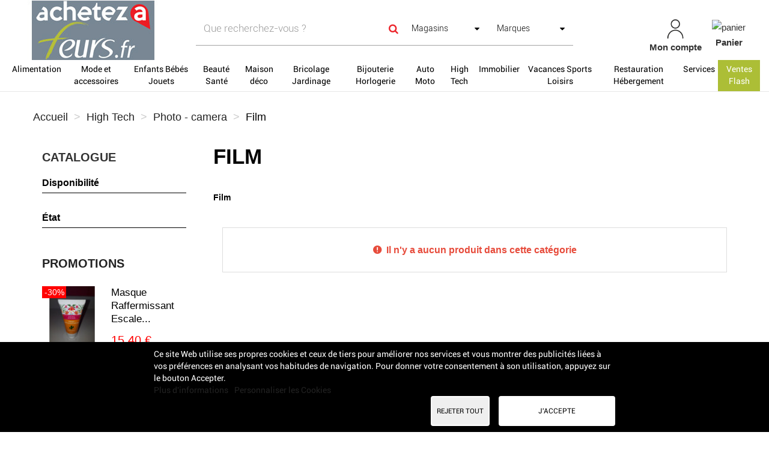

--- FILE ---
content_type: text/html; charset=utf-8
request_url: https://www.achetezafeurs.fr/4075-film
body_size: 17769
content:
<!DOCTYPE HTML>
<!--[if lt IE 7]> <html class="no-js lt-ie9 lt-ie8 lt-ie7" lang="fr-fr"><![endif]-->
<!--[if IE 7]><html class="no-js lt-ie9 lt-ie8 ie7" lang="fr-fr"><![endif]-->
<!--[if IE 8]><html class="no-js lt-ie9 ie8" lang="fr-fr"><![endif]-->
<!--[if gt IE 8]> <html class="no-js ie9" lang="fr-fr"><![endif]-->
<html lang="fr-fr">
	<head>
		<link href="https://cdnjs.cloudflare.com/ajax/libs/font-awesome/5.15.2/css/all.min.css" rel="stylesheet">
		<meta charset="utf-8" />
		<title>Film - Achetez à Feurs</title>
		
					<meta name="description" content="Film" />
											<link rel="canonical" href="https://www.achetezafeurs.fr/4075-film" />
						
		<meta name="robots" content="index,follow" />
		<meta name="viewport" content="width=device-width, minimum-scale=0.25, maximum-scale=1.6, initial-scale=1.0" />
		<meta name="apple-mobile-web-app-capable" content="yes" />
		
				
		<!-- inject:head:html -->
		<link rel="apple-touch-icon" sizes="57x57" href="https://www.achetezafeurs.fr/themes/acheteza/img/favicon/apple-touch-icon-57x57.png">
		<link rel="apple-touch-icon" sizes="60x60" href="https://www.achetezafeurs.fr/themes/acheteza/img/favicon/apple-touch-icon-60x60.png">
		<link rel="apple-touch-icon" sizes="72x72" href="https://www.achetezafeurs.fr/themes/acheteza/img/favicon/apple-touch-icon-72x72.png">
		<link rel="apple-touch-icon" sizes="76x76" href="https://www.achetezafeurs.fr/themes/acheteza/img/favicon/apple-touch-icon-76x76.png">
		<link rel="apple-touch-icon" sizes="114x114" href="https://www.achetezafeurs.fr/themes/acheteza/img/favicon/apple-touch-icon-114x114.png">
		<link rel="apple-touch-icon" sizes="120x120" href="https://www.achetezafeurs.fr/themes/acheteza/img/favicon/apple-touch-icon-120x120.png">
		<link rel="apple-touch-icon" sizes="144x144" href="https://www.achetezafeurs.fr/themes/acheteza/img/favicon/apple-touch-icon-144x144.png">
		<link rel="apple-touch-icon" sizes="152x152" href="https://www.achetezafeurs.fr/themes/acheteza/img/favicon/apple-touch-icon-152x152.png">
		<link rel="apple-touch-icon" sizes="180x180" href="https://www.achetezafeurs.fr/themes/acheteza/img/favicon/apple-touch-icon-180x180.png">
		<meta name="apple-mobile-web-app-capable" content="yes">
		<meta name="apple-mobile-web-app-status-bar-style" content="black-translucent">
		<meta name="apple-mobile-web-app-title" content="Acheteza">
		<link rel="icon" type="image/png" sizes="228x228" href="https://www.achetezafeurs.fr/themes/acheteza/img/favicon/coast-228x228.png">
		<link rel="yandex-tableau-widget" href="https://www.achetezafeurs.fr/themes/acheteza/img/favicon/yandex-browser-manifest.json">
		<link rel="icon" type="image/png" sizes="32x32" href="https://www.achetezafeurs.fr/themes/acheteza/img/favicon/favicon-32x32.png">
		<link rel="icon" type="image/png" sizes="16x16" href="https://www.achetezafeurs.fr/themes/acheteza/img/favicon/favicon-16x16.png">
		<link rel="shortcut icon" href="https://www.achetezafeurs.fr/themes/acheteza/img/favicon/favicon.ico">
		<link rel="manifest" href="https://www.achetezafeurs.fr/themes/acheteza/img/favicon/manifest.json">
		<meta name="mobile-web-app-capable" content="yes">
		<meta name="theme-color" content="#fff">
		<meta name="application-name" content="Acheteza">
		<meta name="msapplication-TileColor" content="#fff">
		<meta name="msapplication-TileImage" content="https://www.achetezafeurs.fr/themes/acheteza/img/favicon/mstile-144x144.png">
		<meta name="msapplication-config" content="https://www.achetezafeurs.fr/themes/acheteza/img/favicon/browserconfig.xml">
		<link rel="apple-touch-startup-image" media="(device-width: 320px) and (device-height: 480px) and (-webkit-device-pixel-ratio: 1)" href="https://www.achetezafeurs.fr/themes/acheteza/img/favicon/apple-touch-startup-image-320x460.png">
		<link rel="apple-touch-startup-image" media="(device-width: 320px) and (device-height: 480px) and (-webkit-device-pixel-ratio: 2)" href="https://www.achetezafeurs.fr/themes/acheteza/img/favicon/apple-touch-startup-image-640x920.png">
		<link rel="apple-touch-startup-image" media="(device-width: 320px) and (device-height: 568px) and (-webkit-device-pixel-ratio: 2)" href="https://www.achetezafeurs.fr/themes/acheteza/img/favicon/apple-touch-startup-image-640x1096.png">
		<link rel="apple-touch-startup-image" media="(device-width: 375px) and (device-height: 667px) and (-webkit-device-pixel-ratio: 2)" href="https://www.achetezafeurs.fr/themes/acheteza/img/favicon/apple-touch-startup-image-750x1294.png">
		<link rel="apple-touch-startup-image" media="(device-width: 414px) and (device-height: 736px) and (orientation: landscape) and (-webkit-device-pixel-ratio: 3)" href="https://www.achetezafeurs.fr/themes/acheteza/img/favicon/apple-touch-startup-image-1182x2208.png">
		<link rel="apple-touch-startup-image" media="(device-width: 414px) and (device-height: 736px) and (orientation: portrait) and (-webkit-device-pixel-ratio: 3)" href="https://www.achetezafeurs.fr/themes/acheteza/img/favicon/apple-touch-startup-image-1242x2148.png">
		<link rel="apple-touch-startup-image" media="(device-width: 768px) and (device-height: 1024px) and (orientation: landscape) and (-webkit-device-pixel-ratio: 1)" href="https://www.achetezafeurs.fr/themes/acheteza/img/favicon/apple-touch-startup-image-748x1024.png">
		<link rel="apple-touch-startup-image" media="(device-width: 768px) and (device-height: 1024px) and (orientation: portrait) and (-webkit-device-pixel-ratio: 1)" href="https://www.achetezafeurs.fr/themes/acheteza/img/favicon/apple-touch-startup-image-768x1004.png">
		<link rel="apple-touch-startup-image" media="(device-width: 768px) and (device-height: 1024px) and (orientation: landscape) and (-webkit-device-pixel-ratio: 2)" href="https://www.achetezafeurs.fr/themes/acheteza/img/favicon/apple-touch-startup-image-1496x2048.png">
		<link rel="apple-touch-startup-image" media="(device-width: 768px) and (device-height: 1024px) and (orientation: portrait) and (-webkit-device-pixel-ratio: 2)" href="https://www.achetezafeurs.fr/themes/acheteza/img/favicon/apple-touch-startup-image-1536x2008.png">

		<link rel="preload" href="/modules/layerslider/views/css/layerslider/skins/v6/skin.css" as="style">
		<link rel="preload" href="/themes/acheteza/fonts/mk-abel/mk-abel.woff" as="font" type="font/woff" crossorigin="anonymous">
		<link rel="preload" href="/themes/acheteza/fonts/roboto/roboto-light.woff" as="font" type="font/woff" crossorigin="anonymous">
		<link rel="preload" href="/themes/acheteza/fonts/roboto/roboto-regular.woff" as="font" type="font/woff" crossorigin="anonymous">
		<link rel="preload" href="/themes/acheteza/fonts/mk-abel/mk-abel.woff" as="font" type="font/woff" crossorigin="anonymous">
		<link rel="preload" href="/modules/fbloginblock/views/fonts/font-awesome/fonts/fontawesome-webfont.woff2?v=4.6.3" as="font" type="font/woff2" crossorigin="anonymous">

		<!-- endinject -->
														<link rel="stylesheet" href="https://fonts.googleapis.com/css?family=Raleway:100,100italic,200,200italic,300,300italic,regular,italic,500,500italic,600,600italic,700,700italic,800,800italic,900,900italic&amp;subset=latin%2Clatin-ext" type="text/css" media="all" />
																<link rel="stylesheet" href="https://www.achetezafeurs.fr/themes/acheteza/cache/v_214_a4d582259ef665ab3f68aeb27d206308_all.css" type="text/css" media="all" />
													
			






<meta property="fb:app_id" content="460194104185063" />
<meta property="og:site_name" content="Achetez &agrave; Feurs"/>
<meta property="og:url" content="https://www.achetezafeurs.fr/"/>
<meta property="og:type" content="Place de march&eacute; locale"/>
<meta property="og:title" content="Place de march&eacute; locale"/>
<meta property="og:description" content="Acheter dans les commerces de Feurs. Portail officiel des artisans, commer&ccedil;ants, entreprises de Feurs, Loire."/>
<meta property="og:image" content="https://www.achetezafeurs.fr/ariozo/img/cms/3.png"/>
<meta property="og:locale" content="fr"/>

<!-- Global site tag (gtag.js) - Google Analytics -->



		<!--[if IE 8]>
		
<script src="https://oss.maxcdn.com/libs/html5shiv/3.7.0/html5shiv.js"></script>
		
<script src="https://oss.maxcdn.com/libs/respond.js/1.3.0/respond.min.js"></script>
		<![endif]-->
	</head>
	<body id="category" class="category category-4075 category-film show-left-column hide-right-column lang_fr">
		
		
			
			<header id="header">

						
			<nav class="navbar navbar-inverse">
				<div class="container-fluid">
					
					<div id="shop-logo" class="col-sm-4 col-xs-12">
						<a href="https://www.achetezafeurs.fr/" title="Achetez à Feurs">
							<img class="img-responsive" src="https://www.achetezafeurs.fr/img/achetez-a-feurs-logo-1622471259.jpg" alt="Achetez à Feurs" width="250" height="100"/>
						</a>
												
					</div>

					<div class="navbar-collapse col-sm-8 col-xs-12" id="header-navbar">
																												<ul id="header-navbar-right-nav" class="nav navbar-nav navbar-right">
							
  <li id="blockuserinfo-login" class="blockuserinfo">
    <a style="text-align: center;" class="login" href="https://www.achetezafeurs.fr/mon-compte" rel="nofollow" title="Identifiez-vous">
      <img  alt="mon-compte" src="https://www.achetezafeurs.fr/themes/acheteza/img/compte.jpg" >
      <br>
      <span style="font-weight: bold">Mon compte</span>
    </a>
  </li>

<li id="blockcart" class="shopping_cart">
  <a style="text-align: center;" id="blockcart-header" href="https://www.achetezafeurs.fr/commande" title="Voir mon panier" rel="nofollow">
<img alt="panier" src="https://www.achetezafeurs.fr/themes/acheteza/img/panier.jpg" >
    <br>
       <span style="font-weight: bold">Panier</span>
  <span class="ajax_cart_quantity" style="display: none;">0</span>
  <span class="ajax_cart_product_txt" style="display: none;">Produit</span>
  <span class="ajax_cart_product_txt_s" style="display: none;">Produits</span>
  <span class="ajax_cart_total" style="display: none;">
      </span>
</a>
<li id="searchMobile" class="blockuserinfo">
     <a class="login">
    <div class="searchMobileIcon" onclick="searchMobile()">
      <img src="/themes/acheteza/img/loupe.jpg">
    </div>
    </a>
  </li>

  
  	<div id="blockcart-dropdown" class="cart_block" style="display: none;">
  <div class="cart_block_list">
    
    <p class="cart_block_no_products">
      Aucun produit
    </p>

    
    
    <div class="cart-prices">

      <!-- <div class="cart-prices-line"  style="display: none;">
        <span>Livraison</span>
        <span class="price cart_block_shipping_cost ajax_cart_shipping_cost">
                      A déterminer                  </span>
      </div>

       -->

   <!--            <div class="cart-prices-line">
          <span>Taxes</span>
          <span class="price cart_block_tax_cost ajax_cart_tax_cost">0,00 €</span>
        </div>
       -->
      <div class="cart-prices-line">
        <span>Total</span>
        <span class="price cart_block_total ajax_block_cart_total">0,00 €</span>
      </div>

              <div class="cart-prices-line">
                      Les prix sont TTC
                  </div>
      
    </div>

    <div class="cart-buttons">
      <a id="button_order_cart" class="btn btn-default btn-shop-theme btn-lg btn-block" href="https://www.achetezafeurs.fr/commande" title="Commander" rel="nofollow">
		Commander
      </a>
    </div>

  </div>
</div>
  </li>


  <div id="layer_cart">
  <div class="clearfix">
  <h3 class="titlePopupCart">Produit ajouté au panier avec succès
      </h3>
    <div class="layer_cart_product col-xs-12 col-md-8">

      <button type="button" class="close cross" title="Fermer la fenêtre"><i class="icon icon-times"></i></button>

      <h3 class="text-success title">


      <div class="row">
        <div class="col-xs-12 col-sm-5 col-md-5 layer_cart_box_img">
          <div class="thumbnail layer_cart_img"></div>
        </div>
        <div class="col-xs-12 col-sm-7 col-md-7">
          <div class="layer_cart_product_info">
            <h4 id="layer_cart_product_title" class="product-name"></h4>
            <p id="layer_cart_product_attributes"></p>
            <p>
              Quantité :
              <span id="layer_cart_product_quantity"></span>
            </p>
            <p>
              Total :
              <span id="layer_cart_product_price"></span>
            </p>
          </div>
        </div>
      </div>

    </div>

    <div class="layer_cart_cart col-xs-12 col-md-12">

      <h3 class="title">
        <span class="ajax_cart_product_txt_s  unvisible">
          Il y a <span class="ajax_cart_quantity">0</span> produits dans votre panier.
        </span>
        <span class="ajax_cart_product_txt ">
          Il y a un produit dans votre panier.
        </span>
      </h3>

      <p class="layer_cart_row">
        <strong>
          Total produits :
                                    (TTC)
                              </strong>
        <span class="ajax_block_products_total">
                  </span>
      </p>

      
      <p class="layer_cart_row">
        <strong class=" unvisible">
          Frais de port :&nbsp;(TTC)        </strong>
        <span class="ajax_cart_shipping_cost unvisible">
                      A déterminer                  </span>
      </p>

              <p class="layer_cart_row">
          <strong>Taxes :</strong>
          <span class="price ajax_cart_tax_cost">0,00 €</span>
        </p>
      
      <p class="layer_cart_row">
        <strong>
          Total :
                                    (TTC)
                              </strong>
        <span class="ajax_block_cart_total">
                  </span>
      </p>

      <div class="button-container">
        <nav>
          <ul>
            <li class="previous">
              <a href="#" class="continue btn btn-default btn-shop-theme-inverse btn-lg"> Continuer mes achats</a>
            </li>
            <li class="next">
              <a href="https://www.achetezafeurs.fr/commande" class="btn btn-default btn-shop-theme btn-lg" title="Commander" rel="nofollow">
                Commander
              </a>
            </li>
          </ul>
        </nav>
      </div>

    </div>
  </div>
  <div class="crossseling"></div>
</div>

<div class="layer_cart_overlay"></div>


						</ul>
									</div>
			</div>
		</nav>

		<div id="header-blocks">
		<div class="navbar navbar-default yamm">
    <div class="container-fluid">
        <!-- Brand and toggle get grouped for better mobile display -->
        <div class="navbar-header">
            <button type="button" class="navbar-toggle collapsed" data-toggle="collapse" data-target="#bs-example-navbar-collapse-1" aria-expanded="false">
                <span class="sr-only">Toggle navigation</span>
                <span class="icon-bar"></span>
                <span class="icon-bar"></span>
                <span class="icon-bar"></span>
            </button>
        </div>
        <div class="collapse navbar-collapse" id="bs-example-navbar-collapse-1">
            <ul class="nav navbar-nav">
                
                                                                                                                                                                                                        <li class="dropdown yamm-fw" style="background-color:WHITE;" ><a style="background-color:WHITE;color:BLACK;" href="/3-alimentation" class="dropdown-toggle">Alimentation</a>
                                <ul class="dropdown-menu">
                                    <li class="grid-demo">
                                        <div class="row">
                                                                                            <div class="dropdownCateg">
                                                    <div class="col-md-2">
                                                        <h4><p><b>CATEGORIES</b></p></h4>
                                                                                                                    <h4><p><a href="/27-produits-locaux">Produits locaux</a> (5)</p></h4>
                                                                                                                    <h4><p><a href="/17-viandes-poissons">Viandes Poissons</a> (5)</p></h4>
                                                                                                                    <h4><p><a href="/19-pains-patisseries-et-gourmandises">Pains, Pâtisseries et Gourmandises</a> (81)</p></h4>
                                                                                                                    <h4><p><a href="/20-produits-laitiers">Produits laitiers</a> (26)</p></h4>
                                                                                                                                                                    </div>
                                                    <div class="col-md-2">
                                                        <h4><p><b><br></b></p></h4>
                                                                                                                    <h4><p><a href="/21-surgeles">Surgelés</a> (2)</p></h4>
                                                                                                                    <h4><p><a href="/22-epicerie-salee">Epicerie salée</a> (4)</p></h4>
                                                                                                                    <h4><p><a href="/23-epicerie-sucree">Epicerie sucrée</a> (111)</p></h4>
                                                                                                                    <h4><p><a href="/24-boissons">Boissons</a> (54)</p></h4>
                                                                                                                                                                    </div>
                                                </div>
                                            

                                                                                            <div class="col-md-2">
                                                    <h4><p><b>MARQUES</b></p></h4>
                                                                                                                                                                        <p><a href="/3-alimentation#fabricant-cannon">CANNON</a> (34)</p>
                                                                                                                                                                                                                                                                                        <p><a href="/3-alimentation#fabricant-dammann">DAMMANN</a> (24)</p>
                                                                                                                                                                                                                                                                                        <p><a href="/3-alimentation#fabricant-naturhouse">NATURHOUSE</a> (8)</p>
                                                                                                                                                                                                                                                                                        <p><a href="/3-alimentation#fabricant-equi_nutri_laboratoire">EQUI NUTRI LABORATOIRE</a> (1)</p>
                                                                                                                                                                                                                                                                                        <p><a href="/3-alimentation#fabricant-maison_16">MAISON 16</a> (1)</p>
                                                                                                                                                                                                                                                                                        <p><a href="/3-alimentation#fabricant-guillon">GUILLON</a> (1)</p>
                                                                                                                                                                                                                                                                                        <p><a href="/3-alimentation#fabricant-marrenon">MARRENON</a> (1)</p>
                                                                                                                                                                    
                                                                                                    </div>
                                            


                                            <div class="col-md-2">
                                                                                                                                                                                                                                                                                                                                                    <h4><p><b>BOUTIQUES</b></p></h4>
                                                                                                                                                
                                                                                                    <p><a href="/3-alimentation#boutique-la_maison_du_coquelicot">La Maison du Coquelicot</a> (69)</p>
                                                                                                                                                
                                                                                                
                                                                                                    <p><a href="/3-alimentation#boutique-les_patissier">Les Patissier</a> (54)</p>
                                                                                                                                                
                                                                                                
                                                                                                    <p><a href="/3-alimentation#boutique-patisserie_second">Pâtisserie Second</a> (29)</p>
                                                                                                                                                
                                                                                                
                                                                                                    <p><a href="/3-alimentation#boutique-cave_de_la_reyne">Cave de la Reyne</a> (28)</p>
                                                                                                                                                                                            </div>
                                            <div class="col-md-2">
                                                <h4><p><b><br></b></p></h4>
                                                                                                
                                                                                                
                                                                                                    <p><a href="/3-alimentation#boutique-la_jasserie">La Jasserie</a> (27)</p>
                                                                                                                                                
                                                                                                
                                                                                                    <p><a href="/3-alimentation#boutique-cave_pioteyry">Cave Pioteyry</a> (25)</p>
                                                                                                                                                
                                                                                                
                                                                                                    <p><a href="/3-alimentation#boutique-natur_house">Natur House</a> (8)</p>
                                                                                                                                                
                                                                                                
                                                                                                    <p><a href="/3-alimentation#boutique-boucherie_la_ferme_du_vivier">Boucherie La ferme du Vivier</a> (5)</p>
                                                                                                                                                                                            </div>
                                            <div class="col-md-2">
                                                <h4><p><b><br></b></p></h4>
                                                                                                
                                                                                                
                                                                                                    <p><a href="/sidonie-lou/">Sidonie Lou</a></p>

                                                                                                                                                
                                                                                                                                            </div>

                                        </div>
                                    </li>
                                </ul>
                            </li>
                        
                                                                                                                                                                                                                            <li class="dropdown yamm-fw" style="background-color:WHITE;" ><a style="background-color:WHITE;color:BLACK;" href="/4-mode-et-accessoires" class="dropdown-toggle">Mode et accessoires</a>
                                <ul class="dropdown-menu">
                                    <li class="grid-demo">
                                        <div class="row">
                                                                                            <div class="dropdownCateg">
                                                    <div class="col-md-2">
                                                        <h4><p><b>CATEGORIES</b></p></h4>
                                                                                                                    <h4><p><a href="/28-femme">Femme</a> (16)</p></h4>
                                                                                                                    <h4><p><a href="/29-homme">Homme</a> (1)</p></h4>
                                                                                                                                                                    </div>
                                                    <div class="col-md-2">
                                                        <h4><p><b><br></b></p></h4>
                                                                                                                    <h4><p><a href="/30-accessoires">Accessoires</a> (1)</p></h4>
                                                                                                                                                                    </div>
                                                </div>
                                            

                                                                                            <div class="col-md-2">
                                                    <h4><p><b>MARQUES</b></p></h4>
                                                                                                                                                                        <p><a href="/4-mode-et-accessoires#fabricant-chantelle">CHANTELLE</a> (9)</p>
                                                                                                                                                                                                                                                                                        <p><a href="/4-mode-et-accessoires#fabricant-wacoal">WACOAL</a> (4)</p>
                                                                                                                                                                                                                                                                                        <p><a href="/4-mode-et-accessoires#fabricant-primadonna">PRIMADONNA</a> (2)</p>
                                                                                                                                                                                                                                                                                        <p><a href="/4-mode-et-accessoires#fabricant-jadea">Jadéa</a> (1)</p>
                                                                                                                                                                                                                                                                                        <p><a href="/4-mode-et-accessoires#fabricant-garcon_francais">Garçon Français</a> (1)</p>
                                                                                                                                                                    
                                                                                                    </div>
                                            


                                            <div class="col-md-2">
                                                                                                                                                                                                                                                                                                                                                    <h4><p><b>BOUTIQUES</b></p></h4>
                                                                                                                                                
                                                                                                    <p><a href="/4-mode-et-accessoires#boutique-rose_bonbon_lingerie">Rose Bonbon Lingerie</a> (17)</p>
                                                                                                                                                
                                                                                                
                                                                                                    <p><a href="/instantbeaute/">Instant Beauté </a></p>

                                                                                                                                                                                            </div>
                                            <div class="col-md-2">
                                                <h4><p><b><br></b></p></h4>
                                                                                                
                                                                                                
                                                                                                    <p><a href="/sidonie-lou/">Sidonie Lou</a></p>

                                                                                                                                                
                                                                                                                                            </div>

                                        </div>
                                    </li>
                                </ul>
                            </li>
                        
                                                                                                                                                                                                                            <li class="dropdown yamm-fw" style="background-color:WHITE;" ><a style="background-color:WHITE;color:BLACK;" href="/5-enfants-bebes-jouets" class="dropdown-toggle">Enfants Bébés Jouets</a>
                                <ul class="dropdown-menu">
                                    <li class="grid-demo">
                                        <div class="row">
                                                                                            <div class="dropdownCateg">
                                                    <div class="col-md-2">
                                                        <h4><p><b>CATEGORIES</b></p></h4>
                                                                                                                    <h4><p><a href="/135-puericulture">Puériculture </a> (7)</p></h4>
                                                                                                                                                                    </div>
                                                    <div class="col-md-2">
                                                        <h4><p><b><br></b></p></h4>
                                                                                                                                                                    </div>
                                                </div>
                                            

                                            


                                            <div class="col-md-2">
                                                                                                                                                                                                                                                                                                                                                    <h4><p><b>BOUTIQUES</b></p></h4>
                                                                                                                                                
                                                                                                    <p><a href="/5-enfants-bebes-jouets#boutique-olaissance">Olaissance</a> (7)</p>
                                                                                                                                                
                                                                                                                                            </div>

                                        </div>
                                    </li>
                                </ul>
                            </li>
                        
                                                                                                                                                                                                                            <li class="dropdown yamm-fw" style="background-color:WHITE;" ><a style="background-color:WHITE;color:BLACK;" href="/6-beaute-sante" class="dropdown-toggle">Beauté Santé</a>
                                <ul class="dropdown-menu">
                                    <li class="grid-demo">
                                        <div class="row">
                                                                                            <div class="dropdownCateg">
                                                    <div class="col-md-2">
                                                        <h4><p><b>CATEGORIES</b></p></h4>
                                                                                                                    <h4><p><a href="/37-instituts">Instituts</a> (151)</p></h4>
                                                                                                                    <h4><p><a href="/38-parfums">Parfums</a> (9)</p></h4>
                                                                                                                    <h4><p><a href="/210-herboristerie">Herboristerie </a> (122)</p></h4>
                                                                                                                                                                    </div>
                                                    <div class="col-md-2">
                                                        <h4><p><b><br></b></p></h4>
                                                                                                                    <h4><p><a href="/39-maquillage-et-cosmetiques">Maquillage et cosmétiques</a> (129)</p></h4>
                                                                                                                    <h4><p><a href="/40-soins">Soins</a> (226)</p></h4>
                                                                                                                    <h4><p><a href="/42-sante-et-bien-etre">Santé et bien-être</a> (213)</p></h4>
                                                                                                                                                                    </div>
                                                </div>
                                            

                                                                                            <div class="col-md-2">
                                                    <h4><p><b>MARQUES</b></p></h4>
                                                                                                                                                                        <p><a href="/6-beaute-sante#fabricant-phyt_s">PHYT'S</a> (72)</p>
                                                                                                                                                                                                                                                                                        <p><a href="/6-beaute-sante#fabricant-biofloral">BIOFLORAL</a> (56)</p>
                                                                                                                                                                                                                                                                                        <p><a href="/6-beaute-sante#fabricant-naturhouse">NATURHOUSE</a> (48)</p>
                                                                                                                                                                                                                                                                                        <p><a href="/6-beaute-sante#fabricant-sublimo">SUBLIMO</a> (35)</p>
                                                                                                                                                                                                                                                                                        <p><a href="/6-beaute-sante#fabricant-cannon">CANNON</a> (34)</p>
                                                                                                                                                                                                                                                                                        <p><a href="/6-beaute-sante#fabricant-dammann">DAMMANN</a> (24)</p>
                                                                                                                                                                                                                                                                                        <p><a href="/6-beaute-sante#fabricant-equi_nutri_laboratoire">EQUI NUTRI LABORATOIRE</a> (18)</p>
                                                                                                                                                                                                                                                                                        <p><a href="/6-beaute-sante#fabricant-eskalia">ESKALIA</a> (17)</p>
                                                                                                                                                                                                                                                                                        <p><a href="/6-beaute-sante#fabricant-herbes_et_traditions">HERBES ET TRADITIONS</a> (13)</p>
                                                                                                                                                                                                                                                                                        <p><a href="/6-beaute-sante#fabricant-elite">ELITE</a> (7)</p>
                                                                                                                                                                                                                                                                                        
                                                                                                    </div>
                                            


                                            <div class="col-md-2">
                                                                                                                                                                                                                                                                                                                                                    <h4><p><b>BOUTIQUES</b></p></h4>
                                                                                                                                                
                                                                                                    <p><a href="/6-beaute-sante#boutique-la_maison_du_coquelicot">La Maison du Coquelicot</a> (186)</p>
                                                                                                                                                
                                                                                                
                                                                                                    <p><a href="/6-beaute-sante#boutique-celiandre">Céliandre</a> (95)</p>
                                                                                                                                                
                                                                                                
                                                                                                    <p><a href="/6-beaute-sante#boutique-instant_beaute">Instant Beauté </a> (91)</p>
                                                                                                                                                
                                                                                                
                                                                                                    <p><a href="/6-beaute-sante#boutique-natur_house">Natur House</a> (48)</p>
                                                                                                                                                                                            </div>
                                            <div class="col-md-2">
                                                <h4><p><b><br></b></p></h4>
                                                                                                
                                                                                                
                                                                                                    <p><a href="/6-beaute-sante#boutique-chry_s_coiffure">Chry's Coiffure</a> (13)</p>
                                                                                                                                                
                                                                                                
                                                                                                    <p><a href="/6-beaute-sante#boutique-la_maison_by_sosa">La Maison by So&Sa</a> (12)</p>
                                                                                                                                                
                                                                                                
                                                                                                    <p><a href="/6-beaute-sante#boutique-olaissance">Olaissance</a> (7)</p>
                                                                                                                                                
                                                                                                
                                                                                                    <p><a href="/6-beaute-sante#boutique-salon_c_merveille">Salon C'merveille</a> (3)</p>
                                                                                                                                                                                            </div>
                                            <div class="col-md-2">
                                                <h4><p><b><br></b></p></h4>
                                                                                                
                                                                                                                                            </div>

                                        </div>
                                    </li>
                                </ul>
                            </li>
                        
                                                                                                                                                                                                                            <li class="dropdown yamm-fw" style="background-color:WHITE;" ><a style="background-color:WHITE;color:BLACK;" href="/7-maison-deco" class="dropdown-toggle">Maison déco</a>
                                <ul class="dropdown-menu">
                                    <li class="grid-demo">
                                        <div class="row">
                                                                                            <div class="dropdownCateg">
                                                    <div class="col-md-2">
                                                        <h4><p><b>CATEGORIES</b></p></h4>
                                                                                                                    <h4><p><a href="/171-conseils">Conseils</a> (1)</p></h4>
                                                                                                                    <h4><p><a href="/51-luminaires">Luminaires</a> (4)</p></h4>
                                                                                                                    <h4><p><a href="/179-locations">Locations</a> (106)</p></h4>
                                                                                                                    <h4><p><a href="/43-salon-et-sejour">Salon et séjour</a> (3)</p></h4>
                                                                                                                    <h4><p><a href="/44-bureau-et-rangement">Bureau et rangement</a> (2)</p></h4>
                                                                                                                    <h4><p><a href="/55-produits-entretien">Produits d'entretien</a> (2)</p></h4>
                                                                                                                    <h4><p><a href="/45-chambre-et-literie">Chambre et literie</a> (4)</p></h4>
                                                                                                                    <h4><p><a href="/46-cuisine">Cuisine</a> (1)</p></h4>
                                                                                                                                                                    </div>
                                                    <div class="col-md-2">
                                                        <h4><p><b><br></b></p></h4>
                                                                                                                    <h4><p><a href="/139-fleurs">Fleurs</a> (1)</p></h4>
                                                                                                                    <h4><p><a href="/47-art-de-la-table">Art de la table</a> (1)</p></h4>
                                                                                                                    <h4><p><a href="/143-placard-et-dressing">Placard et Dressing</a> (2)</p></h4>
                                                                                                                    <h4><p><a href="/48-salle-de-bain-et-wc">Salle de bain et WC</a> (4)</p></h4>
                                                                                                                    <h4><p><a href="/144-revetement-de-sol-et-mur">Revêtement de sol et mur</a> (2)</p></h4>
                                                                                                                    <h4><p><a href="/169-construction-et-renovation">Construction et rénovation</a> (9)</p></h4>
                                                                                                                    <h4><p><a href="/50-decoration-interieure">Décoration intérieure</a> (7)</p></h4>
                                                                                                                                                                    </div>
                                                </div>
                                            

                                                                                            <div class="col-md-2">
                                                    <h4><p><b>MARQUES</b></p></h4>
                                                                                                                                                                        <p><a href="/7-maison-deco#fabricant-epeda">EPEDA</a> (2)</p>
                                                                                                                                                                                                                                                                                        <p><a href="/7-maison-deco#fabricant-bultex">BULTEX</a> (1)</p>
                                                                                                                                                                    
                                                                                                    </div>
                                            


                                            <div class="col-md-2">
                                                                                                                                                                                                                                                                                                                                                    <h4><p><b>BOUTIQUES</b></p></h4>
                                                                                                                                                
                                                                                                    <p><a href="/7-maison-deco#boutique-a_table_location">A Table Location</a> (106)</p>
                                                                                                                                                
                                                                                                
                                                                                                    <p><a href="/7-maison-deco#boutique-bigmat_sagra">BigMat Sagra</a> (11)</p>
                                                                                                                                                
                                                                                                
                                                                                                    <p><a href="/7-maison-deco#boutique-atelier_de_louis_1921">Atelier de Louis 1921</a> (5)</p>
                                                                                                                                                                                            </div>
                                            <div class="col-md-2">
                                                <h4><p><b><br></b></p></h4>
                                                                                                
                                                                                                
                                                                                                    <p><a href="/7-maison-deco#boutique-madeco_liouba">Madéco - Liouba</a> (5)</p>
                                                                                                                                                
                                                                                                
                                                                                                    <p><a href="/7-maison-deco#boutique-mda">MDA</a> (3)</p>
                                                                                                                                                
                                                                                                                                            </div>

                                        </div>
                                    </li>
                                </ul>
                            </li>
                        
                                                                                                                                                                                                                            <li class="dropdown yamm-fw" style="background-color:WHITE;" ><a style="background-color:WHITE;color:BLACK;" href="/8-bricolage-jardinage" class="dropdown-toggle">Bricolage Jardinage</a>
                                <ul class="dropdown-menu">
                                    <li class="grid-demo">
                                        <div class="row">
                                                                                            <div class="dropdownCateg">
                                                    <div class="col-md-2">
                                                        <h4><p><b>CATEGORIES</b></p></h4>
                                                                                                                    <h4><p><a href="/57-bricolage">Bricolage</a> (16)</p></h4>
                                                                                                                    <h4><p><a href="/59-jardinage">Jardinage</a> (4)</p></h4>
                                                                                                                    <h4><p><a href="/60-amenagement-de-l-exterieur">Aménagement de l’extérieur</a> (6)</p></h4>
                                                                                                                                                                    </div>
                                                    <div class="col-md-2">
                                                        <h4><p><b><br></b></p></h4>
                                                                                                                    <h4><p><a href="/61-securite-de-la-maison">Sécurité de la maison</a> (1)</p></h4>
                                                                                                                    <h4><p><a href="/146-location-de-materiels">Location de matériels</a> (1)</p></h4>
                                                                                                                                                                    </div>
                                                </div>
                                            

                                            


                                            <div class="col-md-2">
                                                                                                                                                                                                                                                                                                                                                    <h4><p><b>BOUTIQUES</b></p></h4>
                                                                                                                                                
                                                                                                    <p><a href="/8-bricolage-jardinage#boutique-bigmat_sagra">BigMat Sagra</a> (15)</p>
                                                                                                                                                
                                                                                                
                                                                                                    <p><a href="/8-bricolage-jardinage#boutique-atelier_de_louis_1921">Atelier de Louis 1921</a> (4)</p>
                                                                                                                                                                                            </div>
                                            <div class="col-md-2">
                                                <h4><p><b><br></b></p></h4>
                                                                                                
                                                                                                                                            </div>

                                        </div>
                                    </li>
                                </ul>
                            </li>
                        
                                                                                                                                                                                                                            <li class="dropdown yamm-fw" style="background-color:WHITE;" ><a style="background-color:WHITE;color:BLACK;" href="/9-bijouterie-horlogerie" class="dropdown-toggle">Bijouterie Horlogerie</a>
                                <ul class="dropdown-menu">
                                    <li class="grid-demo">
                                        <div class="row">
                                                                                            <div class="dropdownCateg">
                                                    <div class="col-md-2">
                                                        <h4><p><b>CATEGORIES</b></p></h4>
                                                                                                                    <h4><p><a href="/62-bijoux-fantaisie">Bijoux fantaisie</a> (1)</p></h4>
                                                                                                                                                                    </div>
                                                    <div class="col-md-2">
                                                        <h4><p><b><br></b></p></h4>
                                                                                                                                                                    </div>
                                                </div>
                                            

                                                                                            <div class="col-md-2">
                                                    <h4><p><b>MARQUES</b></p></h4>
                                                                                                                                                                        <p><a href="/9-bijouterie-horlogerie#fabricant-jadea">Jadéa</a> (1)</p>
                                                                                                                                                                    
                                                                                                    </div>
                                            


                                            <div class="col-md-2">
                                                                                                                                                                                                                                                                                                                                                    <h4><p><b>BOUTIQUES</b></p></h4>
                                                                                                                                                
                                                                                                    <p><a href="/instantbeaute/">Instant Beauté </a></p>

                                                                                                                                                
                                                                                                                                            </div>

                                        </div>
                                    </li>
                                </ul>
                            </li>
                        
                                                                                                            <li class=""><a style="background-color:WHITE;color:BLACK;" href="/10-auto-moto">Auto Moto</a></li>
                        
                                                                                                                                                                                                                            <li class="dropdown yamm-fw" style="background-color:WHITE;" ><a style="background-color:WHITE;color:BLACK;" href="/11-high-tech" class="dropdown-toggle">High Tech</a>
                                <ul class="dropdown-menu">
                                    <li class="grid-demo">
                                        <div class="row">
                                                                                            <div class="dropdownCateg">
                                                    <div class="col-md-2">
                                                        <h4><p><b>CATEGORIES</b></p></h4>
                                                                                                                    <h4><p><a href="/75-petit-menager">Petit ménager</a> (2)</p></h4>
                                                                                                                    <h4><p><a href="/77-telephonie-tablettes-objets-connectes">Téléphonie - Tablettes - Objets connectés</a> (4)</p></h4>
                                                                                                                                                                    </div>
                                                    <div class="col-md-2">
                                                        <h4><p><b><br></b></p></h4>
                                                                                                                    <h4><p><a href="/78-informatique">Informatique</a> (24)</p></h4>
                                                                                                                    <h4><p><a href="/80-audio-hifi">Audio - hifi</a> (1)</p></h4>
                                                                                                                                                                    </div>
                                                </div>
                                            

                                                                                            <div class="col-md-2">
                                                    <h4><p><b>MARQUES</b></p></h4>
                                                                                                                                                                        <p><a href="/11-high-tech#fabricant-kingston">KINGSTON</a> (9)</p>
                                                                                                                                                                                                                                                                                        <p><a href="/11-high-tech#fabricant-logitech">LOGITECH</a> (6)</p>
                                                                                                                                                                                                                                                                                        <p><a href="/11-high-tech#fabricant-asus">ASUS</a> (3)</p>
                                                                                                                                                                                                                                                                                        <p><a href="/11-high-tech#fabricant-tp_link">TP-LINK</a> (2)</p>
                                                                                                                                                                                                                                                                                        <p><a href="/11-high-tech#fabricant-microsoft">MICROSOFT</a> (2)</p>
                                                                                                                                                                                                                                                                                        <p><a href="/11-high-tech#fabricant-canon">CANON </a> (1)</p>
                                                                                                                                                                                                                                                                                        <p><a href="/11-high-tech#fabricant-hisense">Hisense</a> (1)</p>
                                                                                                                                                                                                                                                                                        <p><a href="/11-high-tech#fabricant-hp">HP</a> (1)</p>
                                                                                                                                                                                                                                                                                        <p><a href="/11-high-tech#fabricant-calor">Calor</a> (1)</p>
                                                                                                                                                                    
                                                                                                    </div>
                                            


                                            <div class="col-md-2">
                                                                                                                                                                                                                                                                                                                                                    <h4><p><b>BOUTIQUES</b></p></h4>
                                                                                                                                                
                                                                                                    <p><a href="/11-high-tech#boutique-ncs_informatique">NCS Informatique</a> (25)</p>
                                                                                                                                                
                                                                                                
                                                                                                    <p><a href="/11-high-tech#boutique-mda">MDA</a> (2)</p>
                                                                                                                                                                                            </div>
                                            <div class="col-md-2">
                                                <h4><p><b><br></b></p></h4>
                                                                                                
                                                                                                                                            </div>

                                        </div>
                                    </li>
                                </ul>
                            </li>
                        
                                                                                                                                                                                                                            <li class="dropdown yamm-fw" style="background-color:WHITE;" ><a style="background-color:WHITE;color:BLACK;" href="/12-immobilier" class="dropdown-toggle">Immobilier</a>
                                <ul class="dropdown-menu">
                                    <li class="grid-demo">
                                        <div class="row">
                                                                                            <div class="dropdownCateg">
                                                    <div class="col-md-2">
                                                        <h4><p><b>CATEGORIES</b></p></h4>
                                                                                                                    <h4><p><a href="/83-ventes-immobilieres">Ventes immobilières</a> (1)</p></h4>
                                                                                                                    <h4><p><a href="/84-locations-immobilieres">Locations immobilières</a> (1)</p></h4>
                                                                                                                                                                    </div>
                                                    <div class="col-md-2">
                                                        <h4><p><b><br></b></p></h4>
                                                                                                                    <h4><p><a href="/85-colocations">Colocations</a> (1)</p></h4>
                                                                                                                    <h4><p><a href="/86-locations-de-vacances">Locations de vacances</a> (1)</p></h4>
                                                                                                                                                                    </div>
                                                </div>
                                            

                                                                                            <div class="col-md-2">
                                                    <h4><p><b>MARQUES</b></p></h4>
                                                                                                                                                                        <p><a href="/12-immobilier#fabricant-sixieme_avenue_feurs">Sixième avenue Feurs</a> (2)</p>
                                                                                                                                                                    
                                                                                                    </div>
                                            


                                            <div class="col-md-2">
                                                                                                                                                                                                                                                                                                                                                    <h4><p><b>BOUTIQUES</b></p></h4>
                                                                                                                                                
                                                                                                    <p><a href="/12-immobilier#boutique-sixieme_avenue_feurs">Sixième Avenue Feurs</a> (2)</p>
                                                                                                                                                
                                                                                                                                            </div>

                                        </div>
                                    </li>
                                </ul>
                            </li>
                        
                                                                                                                                                                                                                            <li class="dropdown yamm-fw" style="background-color:WHITE;" ><a style="background-color:WHITE;color:BLACK;" href="/13-vacances-sports-loisirs" class="dropdown-toggle">Vacances Sports Loisirs</a>
                                <ul class="dropdown-menu">
                                    <li class="grid-demo">
                                        <div class="row">
                                                                                            <div class="dropdownCateg">
                                                    <div class="col-md-2">
                                                        <h4><p><b>CATEGORIES</b></p></h4>
                                                                                                                    <h4><p><a href="/147-souvenirs-et-produits-du-terroir">Souvenirs et produits du terroir</a> (13)</p></h4>
                                                                                                                    <h4><p><a href="/199-produits-locaux">Produits locaux</a> (19)</p></h4>
                                                                                                                    <h4><p><a href="/88-espace-culture">Espace culture</a> (127)</p></h4>
                                                                                                                    <h4><p><a href="/89-loisirs-creatifs-et-festifs">Loisirs créatifs et festifs</a> (5)</p></h4>
                                                                                                                                                                    </div>
                                                    <div class="col-md-2">
                                                        <h4><p><b><br></b></p></h4>
                                                                                                                    <h4><p><a href="/90-idees-cadeaux">Idées cadeaux</a> (53)</p></h4>
                                                                                                                    <h4><p><a href="/91-voyages">Voyages</a> (9)</p></h4>
                                                                                                                    <h4><p><a href="/92-billetterie">Billetterie</a> (17)</p></h4>
                                                                                                                    <h4><p><a href="/94-papeterie-fournitures">Papeterie - fournitures</a> (1)</p></h4>
                                                                                                                                                                    </div>
                                                </div>
                                            

                                                                                            <div class="col-md-2">
                                                    <h4><p><b>MARQUES</b></p></h4>
                                                                                                                                                                        <p><a href="/13-vacances-sports-loisirs#fabricant-phyt_s">PHYT'S</a> (5)</p>
                                                                                                                                                                                                                                                                                        <p><a href="/13-vacances-sports-loisirs#fabricant-naturhouse">NATURHOUSE</a> (1)</p>
                                                                                                                                                                    
                                                                                                    </div>
                                            


                                            <div class="col-md-2">
                                                                                                                                                                                                                                                                                                                                                    <h4><p><b>BOUTIQUES</b></p></h4>
                                                                                                                                                
                                                                                                    <p><a href="/13-vacances-sports-loisirs#boutique-mrhenri">Mr.Henri</a> (125)</p>
                                                                                                                                                
                                                                                                
                                                                                                    <p><a href="/13-vacances-sports-loisirs#boutique-la_jasserie">La Jasserie</a> (20)</p>
                                                                                                                                                
                                                                                                
                                                                                                    <p><a href="/13-vacances-sports-loisirs#boutique-la_maison_du_coquelicot">La Maison du Coquelicot</a> (20)</p>
                                                                                                                                                
                                                                                                
                                                                                                    <p><a href="/13-vacances-sports-loisirs#boutique-chateau_du_rozier">Château du Rozier</a> (16)</p>
                                                                                                                                                
                                                                                                
                                                                                                    <p><a href="/13-vacances-sports-loisirs#boutique-asc_voyages_selectour">ASC Voyages Selectour</a> (10)</p>
                                                                                                                                                
                                                                                                
                                                                                                    <p><a href="/13-vacances-sports-loisirs#boutique-celiandre">Céliandre</a> (8)</p>
                                                                                                                                                
                                                                                                
                                                                                                    <p><a href="/13-vacances-sports-loisirs#boutique-atelier_pimeg">Atelier PiMeg</a> (5)</p>
                                                                                                                                                                                            </div>
                                            <div class="col-md-2">
                                                <h4><p><b><br></b></p></h4>
                                                                                                
                                                                                                
                                                                                                    <p><a href="/13-vacances-sports-loisirs#boutique-la_maison_by_sosa">La Maison by So&Sa</a> (4)</p>
                                                                                                                                                
                                                                                                
                                                                                                    <p><a href="/13-vacances-sports-loisirs#boutique-association_les_boutiques_de_feurs">Association " Les boutiques de Feurs"</a> (2)</p>
                                                                                                                                                
                                                                                                
                                                                                                    <p><a href="/13-vacances-sports-loisirs#boutique-madeco_liouba">Madéco - Liouba</a> (2)</p>
                                                                                                                                                
                                                                                                
                                                                                                    <p><a href="/latelierdelouis/">Atelier de Louis 1921</a></p>

                                                                                                                                                
                                                                                                
                                                                                                    <p><a href="/comite-des-fetes-feurs-en-fete/">Comité des Fêtes "Feurs en Fête"</a></p>

                                                                                                                                                
                                                                                                
                                                                                                    <p><a href="/librairiepapeteriedulycee/">Librairie papeterie du Lycée</a></p>

                                                                                                                                                
                                                                                                
                                                                                                    <p><a href="/natur-house/">Natur House</a></p>

                                                                                                                                                                                            </div>
                                            <div class="col-md-2">
                                                <h4><p><b><br></b></p></h4>
                                                                                                
                                                                                                
                                                                                                    <p><a href="/enfants-du-forez/">Enfants du Forez</a></p>

                                                                                                                                                
                                                                                                
                                                                                                    <p><a href="/scenes-en-forez/">Scènes en Forez</a></p>

                                                                                                                                                
                                                                                                                                            </div>

                                        </div>
                                    </li>
                                </ul>
                            </li>
                        
                                                                                                                                                                                                                            <li class="dropdown yamm-fw" style="background-color:WHITE;" ><a style="background-color:WHITE;color:BLACK;" href="/14-restauration-hebergement" class="dropdown-toggle">Restauration Hébergement</a>
                                <ul class="dropdown-menu">
                                    <li class="grid-demo">
                                        <div class="row">
                                                                                            <div class="dropdownCateg">
                                                    <div class="col-md-2">
                                                        <h4><p><b>CATEGORIES</b></p></h4>
                                                                                                                    <h4><p><a href="/95-restaurants">Restaurants</a> (1)</p></h4>
                                                                                                                    <h4><p><a href="/96-location---hebergement">Location / hébergement </a> (4)</p></h4>
                                                                                                                    <h4><p><a href="/97-hotels">Hôtels</a> (7)</p></h4>
                                                                                                                                                                    </div>
                                                    <div class="col-md-2">
                                                        <h4><p><b><br></b></p></h4>
                                                                                                                    <h4><p><a href="/98-coffrets-cadeaux">Coffrets cadeaux</a> (9)</p></h4>
                                                                                                                    <h4><p><a href="/115-pizzerias">Pizzerias</a> (36)</p></h4>
                                                                                                                                                                    </div>
                                                </div>
                                            

                                            


                                            <div class="col-md-2">
                                                                                                                                                                                                                                                                                                                                                    <h4><p><b>BOUTIQUES</b></p></h4>
                                                                                                                                                
                                                                                                    <p><a href="/14-restauration-hebergement#boutique-pizza_cosy">Pizza Cosy </a> (36)</p>
                                                                                                                                                
                                                                                                
                                                                                                    <p><a href="/14-restauration-hebergement#boutique-asc_voyages_selectour">ASC Voyages Selectour</a> (9)</p>
                                                                                                                                                                                            </div>
                                            <div class="col-md-2">
                                                <h4><p><b><br></b></p></h4>
                                                                                                
                                                                                                
                                                                                                    <p><a href="/restaurant-la-boule-d-or-/">Restaurant La Boule d'Or</a></p>

                                                                                                                                                
                                                                                                
                                                                                                    <p><a href="/le-sain-bol/">Le sain bol</a></p>

                                                                                                                                                                                            </div>
                                            <div class="col-md-2">
                                                <h4><p><b><br></b></p></h4>
                                                                                                
                                                                                                                                            </div>

                                        </div>
                                    </li>
                                </ul>
                            </li>
                        
                                                                                                                                                                                                                            <li class="dropdown yamm-fw" style="background-color:WHITE;" ><a style="background-color:WHITE;color:BLACK;" href="/15-services" class="dropdown-toggle">Services</a>
                                <ul class="dropdown-menu">
                                    <li class="grid-demo">
                                        <div class="row">
                                                                                            <div class="dropdownCateg">
                                                    <div class="col-md-2">
                                                        <h4><p><b>CATEGORIES</b></p></h4>
                                                                                                                    <h4><p><a href="/178-pompes-funebres">Pompes funèbres</a> (3)</p></h4>
                                                                                                                    <h4><p><a href="/121-assurances">Assurances</a> (8)</p></h4>
                                                                                                                    <h4><p><a href="/100-beaute-sante">Beauté santé</a> (35)</p></h4>
                                                                                                                                                                    </div>
                                                    <div class="col-md-2">
                                                        <h4><p><b><br></b></p></h4>
                                                                                                                    <h4><p><a href="/103-informatique-bureautique">Informatique - bureautique</a> (3)</p></h4>
                                                                                                                    <h4><p><a href="/105-voyage">Voyage</a> (9)</p></h4>
                                                                                                                                                                    </div>
                                                </div>
                                            

                                                                                            <div class="col-md-2">
                                                    <h4><p><b>MARQUES</b></p></h4>
                                                                                                                                                                        <p><a href="/15-services#fabricant-phyt_s">PHYT'S</a> (19)</p>
                                                                                                                                                                                                                                                                                        <p><a href="/15-services#fabricant-eskalia">ESKALIA</a> (5)</p>
                                                                                                                                                                                                                                                                                        <p><a href="/15-services#fabricant-sublimo">SUBLIMO</a> (3)</p>
                                                                                                                                                                                                                                                                                        <p><a href="/15-services#fabricant-jadea">Jadéa</a> (1)</p>
                                                                                                                                                                    
                                                                                                    </div>
                                            


                                            <div class="col-md-2">
                                                                                                                                                                                                                                                                                                                                                    <h4><p><b>BOUTIQUES</b></p></h4>
                                                                                                                                                
                                                                                                    <p><a href="/15-services#boutique-celiandre">Céliandre</a> (25)</p>
                                                                                                                                                
                                                                                                
                                                                                                    <p><a href="/15-services#boutique-instant_beaute">Instant Beauté </a> (10)</p>
                                                                                                                                                
                                                                                                
                                                                                                    <p><a href="/15-services#boutique-asc_voyages_selectour">ASC Voyages Selectour</a> (9)</p>
                                                                                                                                                                                            </div>
                                            <div class="col-md-2">
                                                <h4><p><b><br></b></p></h4>
                                                                                                
                                                                                                
                                                                                                    <p><a href="/15-services#boutique-assurance_allianz">Assurance Allianz</a> (8)</p>
                                                                                                                                                
                                                                                                
                                                                                                    <p><a href="/15-services#boutique-ncs_informatique">NCS Informatique</a> (3)</p>
                                                                                                                                                
                                                                                                
                                                                                                    <p><a href="/15-services#boutique-serenity">Serenity</a> (3)</p>
                                                                                                                                                                                            </div>
                                            <div class="col-md-2">
                                                <h4><p><b><br></b></p></h4>
                                                                                                
                                                                                                                                            </div>

                                        </div>
                                    </li>
                                </ul>
                            </li>
                        
                                                                                <li class=""><a style="background-color:#acbe36;color:WHITE;" href="ventes-flash">Ventes Flash</a></li>
                                                </ul>
        </div>
    </div>
</div>

        <script type="application/ld+json">
    {
        "@context": "https://schema.org",
        "@type": "WebSite",
        "url": "https://www.achetezafeurs.fr/",
        "potentialAction":
        {
            "@type": "SearchAction",
            "target": "https://www.achetezafeurs.fr/module/ambjolisearch/jolisearch?search_query={search_query}",
            "query-input": "required name=search_query"
        }
    }
    </script>
    
    <!-- Block search module TOP -->
    <div id="search_block_top" class="jolisearch col-xs-12 col-sm-12 center-block clearfix">
        <form method="get" action="https://www.achetezafeurs.fr/module/ambjolisearch/jolisearch" id="searchbox">
				<div class="col-lg-6 col-md-4 col-sm-12 col-xs-12">
					<div class="row">
				<input class="search_query form-control ac_input col-sm-12" type="text" id="search_query_top" name="search_query" value="" data-autocomplete-mode="1" data-autocomplete="https://www.achetezafeurs.fr/module/ambjolisearch/jolisearch" data-lang="1" data-manufacturer="Marques" data-product="Produits" data-category="Catégories" data-shop="Boutiques" data-territory="Territoires" data-minwordlen="3" data-no-results-found="Aucun résultat trouvé"  data-more-results="Plus de résultats »" placeholder="Que recherchez-vous ?" data-position='{"my": "left top", "at": "left bottom"}'  />

							</div>
		</div>

					<div id="search-bloks-details" class="col-lg-6 col-md-8 col-sm-12 col-xs-12">
				<div class="row">
					<button type="submit" class="btn btn-default btn-shop-theme-inverse button-search" aria-label="Search">
						<span>Rechercher</span>
					</button>
																		<span id="stores-list-span">
								<select id="stores-list">
									<option value="0">Magasins</option>
																			<option value="101" data-url="https://www.achetezafeurs.fr/a-table-location/produits">
																					A Table Location (106)
																				</option>
																			<option value="24" data-url="https://www.achetezafeurs.fr/ascvoyagesselectour/produits">
																					ASC Voyages Selectour (10)
																				</option>
																			<option value="159" data-url="https://www.achetezafeurs.fr/association-les-boutiques-de-feurs/produits">
																					Association &quot; Les boutiques de Feurs&quot; (2)
																				</option>
																			<option value="61" data-url="https://www.achetezafeurs.fr/assuranceallianz/produits">
																					Assurance Allianz (8)
																				</option>
																			<option value="170" data-url="https://www.achetezafeurs.fr/latelierdelouis/produits">
																					Atelier de Louis 1921 (13)
																				</option>
																			<option value="171" data-url="https://www.achetezafeurs.fr/atelierpimeg-/produits">
																					Atelier PiMeg (7)
																				</option>
																			<option value="67" data-url="https://www.achetezafeurs.fr/sagra/produits">
																					BigMat Sagra (15)
																				</option>
																			<option value="100" data-url="https://www.achetezafeurs.fr/boucherie-la-ferme-du-vivier/produits">
																					Boucherie La ferme du Vivier (6)
																				</option>
																			<option value="143" data-url="https://www.achetezafeurs.fr/cave-de-la-reyne/produits">
																					Cave de la Reyne (32)
																				</option>
																			<option value="110" data-url="https://www.achetezafeurs.fr/cave-pioteyry/produits">
																					Cave Pioteyry (29)
																				</option>
																			<option value="36" data-url="https://www.achetezafeurs.fr/celiandre/produits">
																					Céliandre (111)
																				</option>
																			<option value="26" data-url="https://www.achetezafeurs.fr/cabaretchateaudurozier/produits">
																					Château du Rozier (16)
																				</option>
																			<option value="162" data-url="https://www.achetezafeurs.fr/chry-s-coiffure/produits">
																					Chry&#039;s Coiffure (14)
																				</option>
																			<option value="167" data-url="https://www.achetezafeurs.fr/comite-des-fetes-feurs-en-fete/produits">
																					Comité des Fêtes &quot;Feurs en Fête&quot; (1)
																				</option>
																			<option value="88" data-url="https://www.achetezafeurs.fr/enfants-du-forez/">
																					Enfants du Forez (0)
																				</option>
																			<option value="91" data-url="https://www.achetezafeurs.fr/instantbeaute/produits">
																					Instant Beauté  (177)
																				</option>
																			<option value="48" data-url="https://www.achetezafeurs.fr/lajasserie-/produits">
																					La Jasserie (46)
																				</option>
																			<option value="139" data-url="https://www.achetezafeurs.fr/la-maison-by-so-sa/produits">
																					La Maison by So&amp;Sa (13)
																				</option>
																			<option value="19" data-url="https://www.achetezafeurs.fr/lamaisonducoquelicot/produits">
																					La Maison du Coquelicot (201)
																				</option>
																			<option value="168" data-url="https://www.achetezafeurs.fr/le-sain-bol/produits">
																					Le sain bol (5)
																				</option>
																			<option value="33" data-url="https://www.achetezafeurs.fr/lespatissier/produits">
																					Les Patissier (56)
																				</option>
																			<option value="73" data-url="https://www.achetezafeurs.fr/librairiepapeteriedulycee/produits">
																					Librairie papeterie du Lycée (2)
																				</option>
																			<option value="97" data-url="https://www.achetezafeurs.fr/madecoamoi-liouba/produits">
																					Madéco - Liouba (7)
																				</option>
																			<option value="125" data-url="https://www.achetezafeurs.fr/mda/produits">
																					MDA (6)
																				</option>
																			<option value="177" data-url="https://www.achetezafeurs.fr/mrhenri/produits">
																					Mr.Henri (125)
																				</option>
																			<option value="116" data-url="https://www.achetezafeurs.fr/natur-house/produits">
																					Natur House (59)
																				</option>
																			<option value="70" data-url="https://www.achetezafeurs.fr/ncsinformatique/produits">
																					NCS Informatique (27)
																				</option>
																			<option value="174" data-url="https://www.achetezafeurs.fr/olaissance/produits">
																					Olaissance (9)
																				</option>
																			<option value="105" data-url="https://www.achetezafeurs.fr/patisserie-second/produits">
																					Pâtisserie Second (29)
																				</option>
																			<option value="98" data-url="https://www.achetezafeurs.fr/pizza-cosy/produits">
																					Pizza Cosy  (40)
																				</option>
																			<option value="137" data-url="https://www.achetezafeurs.fr/restaurant-la-boule-d-or-/produits">
																					Restaurant La Boule d&#039;Or (1)
																				</option>
																			<option value="21" data-url="https://www.achetezafeurs.fr/rosebonbonlingerie/produits">
																					Rose Bonbon Lingerie (17)
																				</option>
																			<option value="111" data-url="https://www.achetezafeurs.fr/onglerie-ce-merveille/produits">
																					Salon C&#039;merveille (4)
																				</option>
																			<option value="95" data-url="https://www.achetezafeurs.fr/scenes-en-forez/">
																					Scènes en Forez (0)
																				</option>
																			<option value="178" data-url="https://www.achetezafeurs.fr/serenity/produits">
																					Serenity (3)
																				</option>
																			<option value="176" data-url="https://www.achetezafeurs.fr/sidonie-lou/produits">
																					Sidonie Lou (16)
																				</option>
																			<option value="160" data-url="https://www.achetezafeurs.fr/agence-stephane-plaza-immoblier/produits">
																					Sixième Avenue Feurs (3)
																				</option>
																	</select>
								<i class="icon icon-caret-down"></i>
							</span>
											

											<span id="brands-list-span">
					<select id="brands-list">
						<option>Marques</option>
																					<option value="775" data-url="https://www.achetezafeurs.fr/775_amika">AMIKA
																			(1)
									
						</option>
																												<option value="161" data-url="https://www.achetezafeurs.fr/161_asus">ASUS
																			(3)
									
						</option>
																												<option value="236" data-url="https://www.achetezafeurs.fr/236_biofloral">BIOFLORAL
																			(56)
									
						</option>
																												<option value="776" data-url="https://www.achetezafeurs.fr/776_blockade">BLOCKADE
																			(1)
									
						</option>
																												<option value="703" data-url="https://www.achetezafeurs.fr/703_bultex">BULTEX
																			(1)
									
						</option>
																												<option value="840" data-url="https://www.achetezafeurs.fr/840_calor">Calor
																			(1)
									
						</option>
																												<option value="296" data-url="https://www.achetezafeurs.fr/296_cannon">CANNON
																			(34)
									
						</option>
																												<option value="420" data-url="https://www.achetezafeurs.fr/420_canon">CANON 
																			(1)
									
						</option>
																												<option value="91" data-url="https://www.achetezafeurs.fr/91_chantelle">CHANTELLE
																			(9)
									
						</option>
																												<option value="295" data-url="https://www.achetezafeurs.fr/295_dammann">DAMMANN
																			(24)
									
						</option>
																												<option value="405" data-url="https://www.achetezafeurs.fr/405_docteur-valnet">DOCTEUR VALNET
																			(1)
									
						</option>
																												<option value="836" data-url="https://www.achetezafeurs.fr/836_elite">ELITE
																			(7)
									
						</option>
																												<option value="669" data-url="https://www.achetezafeurs.fr/669_epeda">EPEDA
																			(2)
									
						</option>
																												<option value="237" data-url="https://www.achetezafeurs.fr/237_equi-nutri-laboratoire">EQUI NUTRI LABORATOIRE
																			(18)
									
						</option>
																												<option value="544" data-url="https://www.achetezafeurs.fr/544_eskalia">ESKALIA
																			(63)
									
						</option>
																												<option value="755" data-url="https://www.achetezafeurs.fr/755_garcon-francais">Garçon Français
																			(1)
									
						</option>
																												<option value="684" data-url="https://www.achetezafeurs.fr/684_guillon">GUILLON
																			(1)
									
						</option>
																												<option value="298" data-url="https://www.achetezafeurs.fr/298_herbes-et-traditions">HERBES ET TRADITIONS
																			(13)
									
						</option>
																												<option value="843" data-url="https://www.achetezafeurs.fr/843_hisense">Hisense
																			(1)
									
						</option>
																												<option value="411" data-url="https://www.achetezafeurs.fr/411_hp">HP
																			(1)
									
						</option>
																												<option value="798" data-url="https://www.achetezafeurs.fr/798_jadea">Jadéa
																			(26)
									
						</option>
																												<option value="412" data-url="https://www.achetezafeurs.fr/412_kingston">KINGSTON
																			(9)
									
						</option>
																												<option value="807" data-url="https://www.achetezafeurs.fr/807_l-oreal">L&#039;OREAL
																			(3)
									
						</option>
																												<option value="413" data-url="https://www.achetezafeurs.fr/413_logitech">LOGITECH
																			(6)
									
						</option>
																												<option value="733" data-url="https://www.achetezafeurs.fr/733_maison-16">MAISON 16
																			(1)
									
						</option>
																												<option value="683" data-url="https://www.achetezafeurs.fr/683_marrenon">MARRENON
																			(1)
									
						</option>
																												<option value="674" data-url="https://www.achetezafeurs.fr/674_men-stories">MEN STORIES
																			(5)
									
						</option>
																												<option value="414" data-url="https://www.achetezafeurs.fr/414_microsoft">MICROSOFT
																			(2)
									
						</option>
																												<option value="622" data-url="https://www.achetezafeurs.fr/622_naturhouse">NATURHOUSE
																			(55)
									
						</option>
																												<option value="556" data-url="https://www.achetezafeurs.fr/556_parisax">PARISAX
																			(1)
									
						</option>
																												<option value="97" data-url="https://www.achetezafeurs.fr/97_phyt-s">PHYT&#039;S
																			(72)
									
						</option>
																												<option value="297" data-url="https://www.achetezafeurs.fr/297_pranarom">PRANAROM
																			(7)
									
						</option>
																												<option value="93" data-url="https://www.achetezafeurs.fr/93_primadonna">PRIMADONNA
																			(2)
									
						</option>
																												<option value="774" data-url="https://www.achetezafeurs.fr/774_proraso">PRORASO
																			(1)
									
						</option>
																												<option value="779" data-url="https://www.achetezafeurs.fr/779_sixieme-avenue-feurs">Sixième avenue Feurs
																			(3)
									
						</option>
																												<option value="545" data-url="https://www.achetezafeurs.fr/545_sublimo">SUBLIMO
																			(41)
									
						</option>
																												<option value="415" data-url="https://www.achetezafeurs.fr/415_tp-link">TP-LINK
																			(2)
									
						</option>
																												<option value="96" data-url="https://www.achetezafeurs.fr/96_wacoal">WACOAL
																			(4)
									
						</option>
																		</select>
					<i class="icon icon-caret-down"></i>
				</span>
					
									</div>
			</div>
		</form>
    </div>	
    <!-- /Block search module TOP -->
    
    
	</div>
</header>
<div id="columns" class="container">
			

                    
            
<ol class="breadcrumb" itemscope itemtype="https://schema.org/BreadcrumbList">
  <li itemprop="itemListElement" itemscope itemtype="https://schema.org/ListItem">
    <a href="https://www.achetezafeurs.fr/" title="Page d&#039;accueil" itemprop="item">
      <span itemprop="name">Accueil</span>
    </a>
    <meta itemprop="position" content="1" />
  </li>
              <li itemprop="itemListElement" itemscope itemtype="https://schema.org/ListItem">
                  <a href="https://www.achetezafeurs.fr/11-high-tech" itemprop="item">
            <span itemprop="name">High Tech</span>
          </a>
                <meta itemprop="position" content="2" />
      </li>
          <li itemprop="itemListElement" itemscope itemtype="https://schema.org/ListItem">
                  <a href="https://www.achetezafeurs.fr/81-photo-camera" itemprop="item">
            <span itemprop="name">Photo - camera</span>
          </a>
                <meta itemprop="position" content="3" />
      </li>
          <li itemprop="itemListElement" itemscope itemtype="https://schema.org/ListItem">
                  <span itemprop="name">Film</span>
                <meta itemprop="position" content="4" />
      </li>
      </ol>

	<div class="row">
    		<aside id="left_column" class="col-xs-12 col-sm-3">
			<button class="btn btn-lg btn-shop-theme-inverse btn-filters">
				<i class="icon icon-filter"></i>
				<span>Filtrer</span>
			</button>
			<div id="left-column-blocks" class="white-bg col-xs-12" data-open="false">
				
  <div id="layered_block_left" class="block">
    <p class="title_block">Catalogue</p>
    <div class="block_content">
      <form action="#" id="layered_form">
        <div>
                                                    <div class="layered_filter">
                            <div class="layered_subtitle_heading">
                <span class="layered_subtitle">Disponibilité</span>
              </div>
              <ul id="ul_layered_quantity_0" class="layered_filter_ul">
                                                                                                                                                                                                          </ul>
            </div>
                                                        <div class="layered_filter">
                            <div class="layered_subtitle_heading">
                <span class="layered_subtitle">État</span>
              </div>
              <ul id="ul_layered_condition_0" class="layered_filter_ul">
                                                                                                                                                                                                                                                    </ul>
            </div>
                                  </div>
          <input type="hidden" name="id_category_layered" value="4075" />
                                                            </form>
    </div>
    <div id="layered_ajax_loader" style="display: none;">
      <p>
        <img src="https://www.achetezafeurs.fr/img/loader.gif" alt="" />
        <br />Chargement...
      </p>
    </div>
  </div>
    <div id="special_block_right" class="block">
  <p class="title_block">
    <a href="https://www.achetezafeurs.fr/promotions" title="Promotions">
      Promotions
    </a>
  </p>
  <div class="block_content products-block">
          <ul>
        <li class="clearfix">
          <a class="products-block-image" href="https://www.achetezafeurs.fr/8606-masque-raffermissant-escale-mexique-50-ml.html">
            <img
              class="replace-2x img-responsive"
              src="https://www.achetezafeurs.fr/9326-small_default/masque-raffermissant-escale-mexique-50-ml.jpg"
              alt="Masque Raffermissant Escale Mexique"
              title="Masque Raffermissant Escale Mexique 50 ml" />
															<span class="price-percent-reduction">-30%</span>
							          </a>
          <div class="product-content">
            <h5>
              <a class="product-name" href="https://www.achetezafeurs.fr/8606-masque-raffermissant-escale-mexique-50-ml.html" title="Masque Raffermissant Escale Mexique 50 ml">
                Masque Raffermissant Escale...
              </a>
            </h5>
            <div class="price-box">
                              <span class="price special-price">
                                      15,40 €                </span>
									<span class="old-price">
					  						22,00 €					</span>
				                
                          </div>
          </div>
        </li>
      </ul>
      <div>
        <a class="btn btn-primary-dark full-width" href="https://www.achetezafeurs.fr/promotions" title="Toutes les promos">
          <span>Toutes les promos <i class="icon icon-chevron-right"></i></span>
        </a>
      </div>
      </div>
</div>
<div id="stores_block_left" class="block">
  <p class="title_block">
    <a href="https://www.achetezafeurs.fr/magasins" title="Nos magasins">
      Nos magasins
    </a>
  </p>
  <div class="block_content blockstore">
    <p class="store_image">
      <a href="https://www.achetezafeurs.fr/magasins" title="Nos magasins">
        <img class="img-responsive" src="https://www.achetezafeurs.fr/modules/blockstore/store.jpg" alt="Nos magasins" />
      </a>
    </p>
        <div>
      <a
        class="btn btn-primary-dark full-width"
        href="https://www.achetezafeurs.fr/magasins"
        title="Nos magasins">
        <span>Découvrez nos magasins <i class="icon icon-chevron-right"></i></span>
      </a>
    </div>
  </div>
</div>




			</div>
		</aside>
    <main id="center_column" class="col-xs-12 col-sm-9">


  
    <section id="category-info">
      
      <h1 class="page-heading">
      <span class="cat-name">
        Film
        &nbsp;      </span>
	        </h1>
              <div id="category-description" class="rte">Film</div>
          </section>

    
                  <div class="box-sm">
                  <p class="alert alert-warning">Il n&#039;y a aucun produit dans cette cat&eacute;gorie</p>
              </div>

              
        

        </main>        </div>  </div>
  <footer id="footer">

    	<div>
		 
<!-- MODULE Block Reinsurance Custom -->
<div id="reinsurance-custom-wrapper">
	<div class="container">
		<div id="reinsurance-custom-block" class="clearfix row">
			<ul class="col-xs-12">	
									<li class="col-sm-3 col-xs-6 col-xxs-6 clearfix">
												<i class="icon" data-icon="&#xf07a"></i> 
						<strong class="title">Commandez ou Reservez en ligne</strong>
																	</li>                        
									<li class="col-sm-3 col-xs-6 col-xxs-6 clearfix">
												<i class="icon" data-icon="&#xf09d"></i> 
						<strong class="title">Payez directement en ligne</strong>
																	</li>                        
									<li class="col-sm-3 col-xs-6 col-xxs-6 clearfix">
												<i class="icon" data-icon="&#xf16c"></i> 
						<strong class="title">Retirez en magasin</strong>
																	</li>                        
									<li class="col-sm-3 col-xs-6 col-xxs-6 clearfix">
												<i class="icon" data-icon="&#xf0d1"></i> 
						<strong class="title">Faites-vous livrer à domicile</strong>
																	</li>                        
							</ul>
		</div>
	</div>
</div>
<!-- /MODULE Block reinsurance Custom -->
<div id="wrapper-social-footer">
	<div class="container">
		<div class="row">
			<section id="blocknewsletter" class="col-sm-6 col-xs-12">
			  <h4>Lettre d'informations</h4>
			  <form action="//www.achetezafeurs.fr/" method="post">
				<div class="form-group" >
				  <div class="input-group">
					<input class="form-control" id="newsletter-input" type="email" name="email" size="18" value="Saisissez votre adresse e-mail"/>
					<span class="input-group-btn">
					  <button type="submit" name="submitNewsletter" class="btn">
						OK
					  </button>
					</span>
				  </div>
				  <input type="hidden" name="action" value="0" />
				</div>
							  </form>
			  
			</section>

			<section id="blocksocial" class="col-sm-6 col-xs-12">
			  <span class="h4">Nous suivre</span>

			  				<a href="https://fr-fr.facebook.com/pages/category/Local-Service/Achetezafeurs-515186112294123/" title="Facebook" target="_blank">
					<i class="icon icon-facebook icon-2x icon-fw"></i>
				</a>
			  
				
			  
			  
			  
			  
			  
			  
			</section>
		</div>
	</div>
</div>

				<!-- MODULE Footer Blocks-->

                     
    <div id="footer-blocks">
        <div class="container">
                                                    <section class="col-md-4 col-sm-4 col-xs-12">
                <ul>
                    
                        <li>
                                                    
                                <h4>Informations</h4>
                                                                            </li>

                    
                        <li>
                                                    <a href="/promotions" title="Promotions" >
                                Promotions
                            </a>                                                </li>

                    
                        <li>
                                                    <a href="/nouveaux-produits" title="Nouveaux produits" >
                                Nouveaux produits
                            </a>                                                </li>

                    
                        <li>
                                                    <a href="/meilleures-ventes" title="Meilleures ventes" >
                                Meilleures ventes
                            </a>                                                </li>

                    
                        <li>
                                                    <a href="/content/4-a-propos" title="A propos" >
                                A propos
                            </a>                                                </li>

                    
                        <li>
                                                    <a href="/content/3-conditions-utilisation" title="Conditions d&#039;utilisation" >
                                Conditions d&#039;utilisation
                            </a>                                                </li>

                    
                        <li>
                                                    <a href="/nous-contacter" title="Contactez-nous" >
                                Contactez-nous
                            </a>                                                </li>

                    
                        <li>
                                                    <a href="/content/8-protection-des-donnees-personnelles" title="Protection des donn&eacute;es personnelles" >
                                Protection des donn&eacute;es personnelles
                            </a>                                                </li>

                    
                        <li>
                                                    <a href="/content/6-cookie" title="Cookies" >
                                Cookies
                            </a>                                                </li>

                                                        </ul>
            </section>

                                        <section class="col-md-4 col-sm-4 col-xs-12">
                <ul>
                    
                        <li>
                                                    
                                <h4>Mon compte</h4>
                                                                            </li>

                    
                        <li>
                                                    <a href="/mon-compte" title="Mon compte" >
                                Mon compte
                            </a>                                                </li>

                    
                        <li>
                                                    <a href="/historique-commandes" title="Mes commandes" >
                                Mes commandes
                            </a>                                                </li>

                    
                        <li>
                                                    <a href="/avoirs" title="Mes avoirs" >
                                Mes avoirs
                            </a>                                                </li>

                    
                        <li>
                                                    <a href="/adresses" title="Mes adresses" >
                                Mes adresses
                            </a>                                                </li>

                    
                        <li>
                                                    <a href="/identite" title="Mes informations personnelles" >
                                Mes informations personnelles
                            </a>                                                </li>

                                                        </ul>
            </section>

                                        <section class="col-md-4 col-sm-4 col-xs-12">
                <ul>
                    
                        <li>
                                                    
                                <h4>Nous contacter</h4>
                                                                            </li>

                    
                        <li>
                                                    <address>
<ul class="list-unstyled">
<li>
<p><strong>Office de Commerce et Artisanat de Feurs</strong></p>
<p>4 bis place Antoine Drivet</p>
<p>42110 FEURS</p>
<p><a href="tel://0477271001">0477271001</a></p>
<p><a href="mailto:oca@feurs.fr">oca@feurs.fr</a></p>
</li>
</ul>
<span>Lundi au Jeudi de 9H à 12H - 13H30 à 17H </span></address><address><span>Vendredi de 9H à 12H</span></address>
                                                </li>

                                                        </ul>
            </section>

            
            <div id="thin-footer" class="rte col-xs-12">
                <p><img src="https://www.achetezafeurs.fr/img/cms/region.png" alt="" width="300" height="169" /></p>
            </div>

        </div>

                <div id="copyright-footer" role="contentinfo">
            <div class="container">
                <div class="row">
                    <div class="col-xs-12">
                                                <div id="copyright-wrapper" class="col-xs-12 col-sm-4 col-md-4 text-left">
                            <i class="icon icon-copyright"></i>
                                                        2026
                            - <a href="https://www.acheteza.com/" title="Propuls&eacute; par Acheteza" target="_blank">Propuls&eacute; par Acheteza</a>                        </div>
                                                                        <div id="more-links-wrapper" class="rte col-xs-12 col-sm-8 col-md-8 text-right">
                            <p><a href="/content/2-mentions-legales" title="Mentions légales">Mentions légales</a> | <a href="/content/3-conditions-utilisation" title="Conditions d'utilisation">Conditions d'utilisation</a></p>                         </div>
                                            </div>

                </div>
            </div>
        </div>
            </div>
<!-- MODULE Footer Blocks -->
<div id="lgcookieslaw_banner" class="lgcookieslaw-banner lgcookieslaw-reject-all-button-enabled">
    <div class="container">
        <div class="lgcookieslaw-message">
            Ce site Web utilise ses propres cookies et ceux de tiers pour 
                    améliorer nos services et vous montrer des publicités liées à vos 
                    préférences en analysant vos habitudes de navigation. 
                    Pour donner votre consentement à son utilisation, appuyez sur le bouton Accepter. 
            <div class="lgcookieslaw-link-container">
                <a id="lgcookieslaw_info" class="lgcookieslaw-info lgcookieslaw-link-button"  target="_blank"  href="https://www.achetezafeurs.fr/content/1-livraison" >
                    Plus d'informations
                </a>

                <a id="lgcookieslaw_customize_cookies" class="lgcookieslaw-customize-cookies lgcookieslaw-link-button" onclick="customizeCookies()">
                    Personnaliser les Cookies
                </a>
            </div>
        </div>
        <div class="lgcookieslaw-button-container">
                            <button id="lgcookieslaw_reject_all" class="lgcookieslaw-btn lgcookieslaw-reject-all lgcookieslaw-link-button" onclick="closeinfo(true, 2)">
                    Rejeter tout
                </button>
            
            <button id="lgcookieslaw_accept" class="lgcookieslaw-btn lgcookieslaw-accept lggoogleanalytics-accept" onclick="closeinfo(true, 1)">J'accepte</button>
        </div>
    </div>
</div>

<div id="lgcookieslaw_modal" class="lgcookieslaw-modal">
    <div class="lgcookieslaw-modal-body">
        <h2>Configuration des cookies</h2>
        <div class="lgcookieslaw-section">
            <div class="lgcookieslaw-section-name">
                Personnalisation
            </div>
            <div class="lgcookieslaw-section-checkbox">
                <label class="lgcookieslaw-switch">
                    <div class="lgcookieslaw-slider-option-left">Non</div>
                    <input type="checkbox" id="lgcookieslaw-customization-enabled" >
                    <span class="lgcookieslaw-slider"></span>
                    <div class="lgcookieslaw-slider-option-right">Oui</div>
                </label>
            </div>
            <div class="lgcookieslaw-section-description">
                <ul>
                        <li>Cookies tiers à des fins d'analyse.</li>
                        <li>Afficher des recommandations personnalisées en fonction de votre navigation 
                        sur d'autres sites</li>
                        <li>Afficher des campagnes personnalisées sur d'autres sites Web</li>
                    </ul>             </div>
        </div>
        <div class="lgcookieslaw-section">
            <div class="lgcookieslaw-section-name">
                Fonctionnel (obligatoire)
            </div>
            <div class="lgcookieslaw-section-checkbox">
                <label class="lgcookieslaw-switch">
                    <div class="lgcookieslaw-slider-option-left">Non</div>
                    <input type="checkbox" checked="checked" disabled="disabled">
                    <span class="lgcookieslaw-slider lgcookieslaw-slider-checked"></span>
                    <div class="lgcookieslaw-slider-option-right">Oui</div>
                </label>
            </div>
            <div class="lgcookieslaw-section-description">
                <ul>
                        <li>Nécessaire pour naviguer sur ce site et utiliser ses fonctions.</li>
                        <li>Vous identifier en tant qu'utilisateur et enregistrer vos préférences telles que 
                        la langue et la devise.</li>
                        <li>Personnalisez votre expérience en fonction de votre navigation.</li>
                    </ul>             </div>
        </div>
    </div>
    <div class="lgcookieslaw-modal-footer">
        <div class="lgcookieslaw-modal-footer-left">
            <button id="lgcookieslaw_cancel" class="btn lgcookieslaw-cancel"> > Annuler</button>
        </div>
        <div class="lgcookieslaw-modal-footer-right">
                            <button id="lgcookieslaw_reject_all_modal" class="btn lgcookieslaw-reject-all" onclick="closeinfo(true, 2)">Reject All</button>
            
            <button id="lgcookieslaw_save" class="btn lgcookieslaw-save" onclick="closeinfo(true)">Accept Selection</button>
            <button id="lgcookieslaw_accept_all" class="btn lgcookieslaw-accept-all lggoogleanalytics-accept" onclick="closeinfo(true, 1)">Accept All</button>
        </div>
    </div>
</div>

<div class="lgcookieslaw-overlay"></div>
    <div id="adveg-grecaptcha" class="adveg-grecaptcha-fixed"></div>

	</div>
    
  </footer>







<a id="totop" onclick="scrollTopAnimated(1000)"><i class="fas fa-angle-up"></i></a>
<script type="text/javascript">
var AdvancedEmailGuardData = {"meta":{"isGDPREnabled":true,"isLegacyOPCEnabled":false,"isLegacyMAModuleEnabled":false,"validationError":null},"settings":{"recaptcha":{"type":"v3","key":"6Lc29lspAAAAAGfQdef7IUDlwPVqM8_Lu6CGHMim","forms":{"contact_us":{"size":"normal","align":"offset","offset":3},"register":{"size":"normal","align":"center","offset":1},"login":{"size":"normal","align":"center","offset":1},"reset_password":{"size":"normal","align":"center","offset":1},"newsletter":{"size":"normal","align":"left","offset":1},"write_review":{"size":"normal","align":"left","offset":1},"notify_when_in_stock":{"size":"normal","align":"left","offset":1},"send_to_friend":{"size":"normal","align":"left","offset":1}},"language":"shop","theme":"light","position":"bottomright","hidden":false,"deferred":false}},"context":{"ps":{"v17":false,"v17pc":false,"v17ch":false,"v16":true,"v161":true,"v15":false},"languageCode":"fr","pageName":"category"},"trans":{"genericError":"Une erreur s'est produite, veuillez r\u00e9essayer."}};
var CUSTOMIZE_TEXTFIELD = 1;
var FancyboxI18nClose = 'Fermer';
var FancyboxI18nNext = 'Suivant';
var FancyboxI18nPrev = 'Pr&eacute;c&eacute;dent';
var LS_Meta = {"v":"6.1.9"};
var added_to_wishlist = 'Le produit a été ajouté à votre liste.';
var ajax_allowed = true;
var ajaxsearch = true;
var baseDir = 'https://www.achetezafeurs.fr/';
var baseUri = 'https://www.achetezafeurs.fr/';
var blocklayeredSliderName = {"price":"Prix","weight":"Poids"};
var contentOnly = false;
var currency = {"id":1,"name":"Euro","iso_code":"EUR","iso_code_num":"978","sign":"\u20ac","blank":"1","conversion_rate":"1.000000","deleted":"0","format":"2","decimals":"1","active":"1","prefix":"","suffix":" \u20ac","id_shop_list":null,"force_id":false};
var currencyBlank = 1;
var currencyFormat = 2;
var currencyRate = 1;
var currencySign = '€';
var customizationIdMessage = 'Personnalisation';
var delete_txt = 'Supprimer';
var displayList = false;
var filters = [{"type_lite":"quantity","type":"quantity","id_key":0,"name":"Disponibilit\u00e9","values":[{"name":"Non disponible","nbr":0,"link":"https:\/\/www.achetezafeurs.fr\/4075-film#disponibilite-non_disponible","rel":"nofollow"},{"name":"En stock","nbr":0,"link":"https:\/\/www.achetezafeurs.fr\/4075-film#disponibilite-en_stock","rel":"nofollow"}],"filter_show_limit":"0","filter_type":"0"},{"type_lite":"condition","type":"condition","id_key":0,"name":"\u00c9tat","values":{"new":{"name":"Nouveau","nbr":0,"link":"https:\/\/www.achetezafeurs.fr\/4075-film#etat-nouveau","rel":"nofollow"},"used":{"name":"Utilis\u00e9","nbr":0,"link":"https:\/\/www.achetezafeurs.fr\/4075-film#etat-utilise","rel":"nofollow"},"refurbished":{"name":"Reconditionn\u00e9","nbr":0,"link":"https:\/\/www.achetezafeurs.fr\/4075-film#etat-reconditionne","rel":"nofollow"}},"filter_show_limit":"0","filter_type":"0"}];
var freeProductTranslation = 'Offert !';
var freeShippingTranslation = 'Livraison gratuite !';
var generated_date = 1768537974;
var hasDeliveryAddress = false;
var highDPI = false;
var id_lang = 1;
var img_dir = 'https://www.achetezafeurs.fr/themes/acheteza/img/';
var instantsearch = false;
var isGuest = 0;
var isLogged = 0;
var isMobile = false;
var lgcookieslaw_block = false;
var lgcookieslaw_cookie_name = '__lglaw';
var lgcookieslaw_position = '2';
var lgcookieslaw_reload = false;
var lgcookieslaw_session_time = '31536000';
var lggoogleanalytics_link = 'https://www.achetezafeurs.fr/module/lggoogleanalytics/gtag?token=be141a6666e5feb39cf2f7fa5168d766';
var lggoogleanalytics_token = 'be141a6666e5feb39cf2f7fa5168d766';
var loggin_required = 'Vous devez être connecté pour gérer votre liste d\'envies.';
var mywishlist_url = 'https://www.achetezafeurs.fr/module/blockwishlist/mywishlist';
var page_name = 'category';
var param_product_url = '#';
var placeholder_blocknewsletter = 'Saisissez votre adresse e-mail';
var priceDisplayMethod = 0;
var priceDisplayPrecision = 2;
var quickView = true;
var removingLinkText = 'supprimer cet article du panier';
var roundMode = 2;
var static_token = '244a61e6231765661547e8525d760617';
var toBeDetermined = 'À définir';
var token = 'b24daa8ab9752426faeea4e03fffae26';
var usingSecureMode = true;
var wishlistProductsIds = false;
</script>
<script type="text/javascript" src="https://www.achetezafeurs.fr/themes/acheteza/cache/v_150_64f05c3f5fc9c78e159463ed4ac69420.js"></script>
<script type="text/javascript" src="https://www.googletagmanager.com/gtag/js?id=G-X3X9QMF2Z2"></script>
<script type="text/javascript">
(window.gaDevIds=window.gaDevIds||[]).push('d6YPbH');
				(function(i,s,o,g,r,a,m){i['GoogleAnalyticsObject']=r;i[r]=i[r]||function(){
				(i[r].q=i[r].q||[]).push(arguments)},i[r].l=1*new Date();a=s.createElement(o),
				m=s.getElementsByTagName(o)[0];a.async=1;a.src=g;m.parentNode.insertBefore(a,m)
				})(window,document,'script','//www.google-analytics.com/analytics.js','ga');
				ga('create', 'UA-86448126-24', 'auto');
				ga('require', 'ec');
var fbloginblock_is17 = '0';
var fbloginblock_is16 = '1';
var fbloginblockapipopup = '0';
var fbloginblockislogged = '0';



            


        var fbloginblock_login_buttons_footer = '';
        var fbloginblock_login_buttons_top = '';
        var fbloginblock_login_buttons_authpage = '';
        var fbloginblock_login_buttons_beforeauthpage = '<div class="clear"></div><div id="fbloginblock-beforeauthpage" class="text-align-center fbloginblock-connects box white-bg">                <h3 class="page-subheading auth-page-txt-before-logins">Connectez vous directement avec :</h3>                                                <a  href="javascript:void(0)"                    class="facebook custom-social-button-all custom-social-button-1"                                    onclick="javascript:popupWin = window.open(\'https://www.facebook.com/v2.10/dialog/oauth?client_id=460194104185063&amp;state=7420b56f913144f013198fd3e2510ba5&amp;response_type=code&amp;sdk=php-sdk-5.5.0&amp;redirect_uri=https%3A%2F%2Fwww.achetezafeurs.fr%2Findex.php%3Ffc%3Dmodule%26module%3Dfbloginblock%26controller%3Dspmlogin%26typelogin%3Dfacebook&amp;scope=email\', \'login\', \'location,width=600,height=600,top=0\'); popupWin.focus();"                    title="Facebook"                    >                    <i class="fa fa-facebook">&nbsp;Facebook</i>                    </a>&nbsp;                                                                                                <a  href="javascript:void(0)"                    class="google custom-social-button-all custom-social-button-1"                                    onclick="javascript:popupWin = window.open(\'https://www.achetezafeurs.fr/index.php?fc=module&amp;module=fbloginblock&amp;controller=spmlogin&amp;typelogin=login&amp;p=google\', \'login\', \'location,width=600,height=600,top=0\'); popupWin.focus();"                    title="Google"                    >                    <i class="fa fa-google">&nbsp;Google</i>                    </a>&nbsp;                                                                                                                                                                                                                                                                                    <div class="auth-page-txt-info-block"></div>            </div>';
        var fbloginblock_login_buttons_welcome = '';




        // amazon connect variables
        var fbloginblockis_ssl = '1';
        var fbloginblockamazonci = '';
        var fbloginblockssltxt = '';
        var fbloginblock_aerror = 'Error: Please fill Amazon Client ID and Amazon Allowed Return URL in the module settings';
        var fbloginblockamazon_url = 'https://www.achetezafeurs.fr/modules/fbloginblock/amazon.php';
        // amazon connect variables
$(document).ready(function()
	{
			});
window.dataLayer = window.dataLayer || [];
  function gtag(){dataLayer.push(arguments);}
  gtag('js', new Date());
  gtag('config', 'G-X3X9QMF2Z2'/*, {
    send_page_view: false
  }*/);
function searchMobile() {
          var v = document.getElementById("search_block_top");
          const display = v.style.display;
          console.log(display);
          if (display == "contents") {
             v.style.display = "none";
          } else {
            v.style.display = "contents";

          }
        }
shopId = 1;
  manufacturerId = 0;
  selectionId = 0;
  territoryId = 0;
  research = false;

  if ( window.location.href.match('ambjolisearch/jolisearch')){
    research = true;
  }
ga('send', 'pageview');
$(document).ready(function() {
						plugins = new Object;
						plugins.adobe_director = (PluginDetect.getVersion("Shockwave") != null) ? 1 : 0;
						plugins.adobe_flash = (PluginDetect.getVersion("Flash") != null) ? 1 : 0;
						plugins.apple_quicktime = (PluginDetect.getVersion("QuickTime") != null) ? 1 : 0;
						plugins.windows_media = (PluginDetect.getVersion("WindowsMediaPlayer") != null) ? 1 : 0;
						plugins.sun_java = (PluginDetect.getVersion("java") != null) ? 1 : 0;
						plugins.real_player = (PluginDetect.getVersion("RealPlayer") != null) ? 1 : 0;

						navinfo = { screen_resolution_x: screen.width, screen_resolution_y: screen.height, screen_color:screen.colorDepth};
						for (var i in plugins)
							navinfo[i] = plugins[i];
						navinfo.type = "navinfo";
						navinfo.id_guest = "9026770";
						navinfo.token = "0a3644c006058a1fb2538ad94f9e8a651537bf65";
						$.post("https://www.achetezafeurs.fr/index.php?controller=statistics", navinfo);
					});
var time_start;
				$(window).load(
					function() {
						time_start = new Date();
					}
				);
				$(window).unload(
					function() {
						var time_end = new Date();
						var pagetime = new Object;
						pagetime.type = "pagetime";
						pagetime.id_connections = "8018483";
						pagetime.id_page = "1146";
						pagetime.time_start = "2026-01-16 05:32:54";
						pagetime.token = "34e5ac1b9ee76a05c7be3feab91682df43ec5e85";
						pagetime.time = time_end-time_start;
						$.post("https://www.achetezafeurs.fr/index.php?controller=statistics", pagetime);
					}
				);
var stepTime = 10000;
var docBody = document.body;
var focElem = document.documentElement;
window.onscroll = function(e) {
var scrollPosition = document.documentElement.scrollTop;
 if (scrollPosition <  100){
  document.getElementById("totop").style.display = "none";
 } else {
    document.getElementById("totop").style.display = "block";
 }
}
var scrollAnimationStep = function (initPos, stepAmount) {
    var newPos = initPos - stepAmount > 0 ? initPos - stepAmount : 0;

    docBody.scrollTop = focElem.scrollTop = newPos;

    newPos && setTimeout(function () {
        scrollAnimationStep(newPos, stepAmount);
    }, stepTime);
}

var scrollTopAnimated = function (speed) {
    var topOffset = docBody.scrollTop || focElem.scrollTop;
    var stepAmount = topOffset;

    speed && (stepAmount = (topOffset * stepTime)/speed);

    scrollAnimationStep(topOffset, stepAmount);
};
</script>
</body></html>

--- FILE ---
content_type: text/html; charset=utf-8
request_url: https://www.google.com/recaptcha/api2/anchor?ar=1&k=6Lc29lspAAAAAGfQdef7IUDlwPVqM8_Lu6CGHMim&co=aHR0cHM6Ly93d3cuYWNoZXRlemFmZXVycy5mcjo0NDM.&hl=fr&v=PoyoqOPhxBO7pBk68S4YbpHZ&theme=light&size=invisible&badge=bottomright&anchor-ms=20000&execute-ms=30000&cb=9aefhcd3lb4
body_size: 49056
content:
<!DOCTYPE HTML><html dir="ltr" lang="fr"><head><meta http-equiv="Content-Type" content="text/html; charset=UTF-8">
<meta http-equiv="X-UA-Compatible" content="IE=edge">
<title>reCAPTCHA</title>
<style type="text/css">
/* cyrillic-ext */
@font-face {
  font-family: 'Roboto';
  font-style: normal;
  font-weight: 400;
  font-stretch: 100%;
  src: url(//fonts.gstatic.com/s/roboto/v48/KFO7CnqEu92Fr1ME7kSn66aGLdTylUAMa3GUBHMdazTgWw.woff2) format('woff2');
  unicode-range: U+0460-052F, U+1C80-1C8A, U+20B4, U+2DE0-2DFF, U+A640-A69F, U+FE2E-FE2F;
}
/* cyrillic */
@font-face {
  font-family: 'Roboto';
  font-style: normal;
  font-weight: 400;
  font-stretch: 100%;
  src: url(//fonts.gstatic.com/s/roboto/v48/KFO7CnqEu92Fr1ME7kSn66aGLdTylUAMa3iUBHMdazTgWw.woff2) format('woff2');
  unicode-range: U+0301, U+0400-045F, U+0490-0491, U+04B0-04B1, U+2116;
}
/* greek-ext */
@font-face {
  font-family: 'Roboto';
  font-style: normal;
  font-weight: 400;
  font-stretch: 100%;
  src: url(//fonts.gstatic.com/s/roboto/v48/KFO7CnqEu92Fr1ME7kSn66aGLdTylUAMa3CUBHMdazTgWw.woff2) format('woff2');
  unicode-range: U+1F00-1FFF;
}
/* greek */
@font-face {
  font-family: 'Roboto';
  font-style: normal;
  font-weight: 400;
  font-stretch: 100%;
  src: url(//fonts.gstatic.com/s/roboto/v48/KFO7CnqEu92Fr1ME7kSn66aGLdTylUAMa3-UBHMdazTgWw.woff2) format('woff2');
  unicode-range: U+0370-0377, U+037A-037F, U+0384-038A, U+038C, U+038E-03A1, U+03A3-03FF;
}
/* math */
@font-face {
  font-family: 'Roboto';
  font-style: normal;
  font-weight: 400;
  font-stretch: 100%;
  src: url(//fonts.gstatic.com/s/roboto/v48/KFO7CnqEu92Fr1ME7kSn66aGLdTylUAMawCUBHMdazTgWw.woff2) format('woff2');
  unicode-range: U+0302-0303, U+0305, U+0307-0308, U+0310, U+0312, U+0315, U+031A, U+0326-0327, U+032C, U+032F-0330, U+0332-0333, U+0338, U+033A, U+0346, U+034D, U+0391-03A1, U+03A3-03A9, U+03B1-03C9, U+03D1, U+03D5-03D6, U+03F0-03F1, U+03F4-03F5, U+2016-2017, U+2034-2038, U+203C, U+2040, U+2043, U+2047, U+2050, U+2057, U+205F, U+2070-2071, U+2074-208E, U+2090-209C, U+20D0-20DC, U+20E1, U+20E5-20EF, U+2100-2112, U+2114-2115, U+2117-2121, U+2123-214F, U+2190, U+2192, U+2194-21AE, U+21B0-21E5, U+21F1-21F2, U+21F4-2211, U+2213-2214, U+2216-22FF, U+2308-230B, U+2310, U+2319, U+231C-2321, U+2336-237A, U+237C, U+2395, U+239B-23B7, U+23D0, U+23DC-23E1, U+2474-2475, U+25AF, U+25B3, U+25B7, U+25BD, U+25C1, U+25CA, U+25CC, U+25FB, U+266D-266F, U+27C0-27FF, U+2900-2AFF, U+2B0E-2B11, U+2B30-2B4C, U+2BFE, U+3030, U+FF5B, U+FF5D, U+1D400-1D7FF, U+1EE00-1EEFF;
}
/* symbols */
@font-face {
  font-family: 'Roboto';
  font-style: normal;
  font-weight: 400;
  font-stretch: 100%;
  src: url(//fonts.gstatic.com/s/roboto/v48/KFO7CnqEu92Fr1ME7kSn66aGLdTylUAMaxKUBHMdazTgWw.woff2) format('woff2');
  unicode-range: U+0001-000C, U+000E-001F, U+007F-009F, U+20DD-20E0, U+20E2-20E4, U+2150-218F, U+2190, U+2192, U+2194-2199, U+21AF, U+21E6-21F0, U+21F3, U+2218-2219, U+2299, U+22C4-22C6, U+2300-243F, U+2440-244A, U+2460-24FF, U+25A0-27BF, U+2800-28FF, U+2921-2922, U+2981, U+29BF, U+29EB, U+2B00-2BFF, U+4DC0-4DFF, U+FFF9-FFFB, U+10140-1018E, U+10190-1019C, U+101A0, U+101D0-101FD, U+102E0-102FB, U+10E60-10E7E, U+1D2C0-1D2D3, U+1D2E0-1D37F, U+1F000-1F0FF, U+1F100-1F1AD, U+1F1E6-1F1FF, U+1F30D-1F30F, U+1F315, U+1F31C, U+1F31E, U+1F320-1F32C, U+1F336, U+1F378, U+1F37D, U+1F382, U+1F393-1F39F, U+1F3A7-1F3A8, U+1F3AC-1F3AF, U+1F3C2, U+1F3C4-1F3C6, U+1F3CA-1F3CE, U+1F3D4-1F3E0, U+1F3ED, U+1F3F1-1F3F3, U+1F3F5-1F3F7, U+1F408, U+1F415, U+1F41F, U+1F426, U+1F43F, U+1F441-1F442, U+1F444, U+1F446-1F449, U+1F44C-1F44E, U+1F453, U+1F46A, U+1F47D, U+1F4A3, U+1F4B0, U+1F4B3, U+1F4B9, U+1F4BB, U+1F4BF, U+1F4C8-1F4CB, U+1F4D6, U+1F4DA, U+1F4DF, U+1F4E3-1F4E6, U+1F4EA-1F4ED, U+1F4F7, U+1F4F9-1F4FB, U+1F4FD-1F4FE, U+1F503, U+1F507-1F50B, U+1F50D, U+1F512-1F513, U+1F53E-1F54A, U+1F54F-1F5FA, U+1F610, U+1F650-1F67F, U+1F687, U+1F68D, U+1F691, U+1F694, U+1F698, U+1F6AD, U+1F6B2, U+1F6B9-1F6BA, U+1F6BC, U+1F6C6-1F6CF, U+1F6D3-1F6D7, U+1F6E0-1F6EA, U+1F6F0-1F6F3, U+1F6F7-1F6FC, U+1F700-1F7FF, U+1F800-1F80B, U+1F810-1F847, U+1F850-1F859, U+1F860-1F887, U+1F890-1F8AD, U+1F8B0-1F8BB, U+1F8C0-1F8C1, U+1F900-1F90B, U+1F93B, U+1F946, U+1F984, U+1F996, U+1F9E9, U+1FA00-1FA6F, U+1FA70-1FA7C, U+1FA80-1FA89, U+1FA8F-1FAC6, U+1FACE-1FADC, U+1FADF-1FAE9, U+1FAF0-1FAF8, U+1FB00-1FBFF;
}
/* vietnamese */
@font-face {
  font-family: 'Roboto';
  font-style: normal;
  font-weight: 400;
  font-stretch: 100%;
  src: url(//fonts.gstatic.com/s/roboto/v48/KFO7CnqEu92Fr1ME7kSn66aGLdTylUAMa3OUBHMdazTgWw.woff2) format('woff2');
  unicode-range: U+0102-0103, U+0110-0111, U+0128-0129, U+0168-0169, U+01A0-01A1, U+01AF-01B0, U+0300-0301, U+0303-0304, U+0308-0309, U+0323, U+0329, U+1EA0-1EF9, U+20AB;
}
/* latin-ext */
@font-face {
  font-family: 'Roboto';
  font-style: normal;
  font-weight: 400;
  font-stretch: 100%;
  src: url(//fonts.gstatic.com/s/roboto/v48/KFO7CnqEu92Fr1ME7kSn66aGLdTylUAMa3KUBHMdazTgWw.woff2) format('woff2');
  unicode-range: U+0100-02BA, U+02BD-02C5, U+02C7-02CC, U+02CE-02D7, U+02DD-02FF, U+0304, U+0308, U+0329, U+1D00-1DBF, U+1E00-1E9F, U+1EF2-1EFF, U+2020, U+20A0-20AB, U+20AD-20C0, U+2113, U+2C60-2C7F, U+A720-A7FF;
}
/* latin */
@font-face {
  font-family: 'Roboto';
  font-style: normal;
  font-weight: 400;
  font-stretch: 100%;
  src: url(//fonts.gstatic.com/s/roboto/v48/KFO7CnqEu92Fr1ME7kSn66aGLdTylUAMa3yUBHMdazQ.woff2) format('woff2');
  unicode-range: U+0000-00FF, U+0131, U+0152-0153, U+02BB-02BC, U+02C6, U+02DA, U+02DC, U+0304, U+0308, U+0329, U+2000-206F, U+20AC, U+2122, U+2191, U+2193, U+2212, U+2215, U+FEFF, U+FFFD;
}
/* cyrillic-ext */
@font-face {
  font-family: 'Roboto';
  font-style: normal;
  font-weight: 500;
  font-stretch: 100%;
  src: url(//fonts.gstatic.com/s/roboto/v48/KFO7CnqEu92Fr1ME7kSn66aGLdTylUAMa3GUBHMdazTgWw.woff2) format('woff2');
  unicode-range: U+0460-052F, U+1C80-1C8A, U+20B4, U+2DE0-2DFF, U+A640-A69F, U+FE2E-FE2F;
}
/* cyrillic */
@font-face {
  font-family: 'Roboto';
  font-style: normal;
  font-weight: 500;
  font-stretch: 100%;
  src: url(//fonts.gstatic.com/s/roboto/v48/KFO7CnqEu92Fr1ME7kSn66aGLdTylUAMa3iUBHMdazTgWw.woff2) format('woff2');
  unicode-range: U+0301, U+0400-045F, U+0490-0491, U+04B0-04B1, U+2116;
}
/* greek-ext */
@font-face {
  font-family: 'Roboto';
  font-style: normal;
  font-weight: 500;
  font-stretch: 100%;
  src: url(//fonts.gstatic.com/s/roboto/v48/KFO7CnqEu92Fr1ME7kSn66aGLdTylUAMa3CUBHMdazTgWw.woff2) format('woff2');
  unicode-range: U+1F00-1FFF;
}
/* greek */
@font-face {
  font-family: 'Roboto';
  font-style: normal;
  font-weight: 500;
  font-stretch: 100%;
  src: url(//fonts.gstatic.com/s/roboto/v48/KFO7CnqEu92Fr1ME7kSn66aGLdTylUAMa3-UBHMdazTgWw.woff2) format('woff2');
  unicode-range: U+0370-0377, U+037A-037F, U+0384-038A, U+038C, U+038E-03A1, U+03A3-03FF;
}
/* math */
@font-face {
  font-family: 'Roboto';
  font-style: normal;
  font-weight: 500;
  font-stretch: 100%;
  src: url(//fonts.gstatic.com/s/roboto/v48/KFO7CnqEu92Fr1ME7kSn66aGLdTylUAMawCUBHMdazTgWw.woff2) format('woff2');
  unicode-range: U+0302-0303, U+0305, U+0307-0308, U+0310, U+0312, U+0315, U+031A, U+0326-0327, U+032C, U+032F-0330, U+0332-0333, U+0338, U+033A, U+0346, U+034D, U+0391-03A1, U+03A3-03A9, U+03B1-03C9, U+03D1, U+03D5-03D6, U+03F0-03F1, U+03F4-03F5, U+2016-2017, U+2034-2038, U+203C, U+2040, U+2043, U+2047, U+2050, U+2057, U+205F, U+2070-2071, U+2074-208E, U+2090-209C, U+20D0-20DC, U+20E1, U+20E5-20EF, U+2100-2112, U+2114-2115, U+2117-2121, U+2123-214F, U+2190, U+2192, U+2194-21AE, U+21B0-21E5, U+21F1-21F2, U+21F4-2211, U+2213-2214, U+2216-22FF, U+2308-230B, U+2310, U+2319, U+231C-2321, U+2336-237A, U+237C, U+2395, U+239B-23B7, U+23D0, U+23DC-23E1, U+2474-2475, U+25AF, U+25B3, U+25B7, U+25BD, U+25C1, U+25CA, U+25CC, U+25FB, U+266D-266F, U+27C0-27FF, U+2900-2AFF, U+2B0E-2B11, U+2B30-2B4C, U+2BFE, U+3030, U+FF5B, U+FF5D, U+1D400-1D7FF, U+1EE00-1EEFF;
}
/* symbols */
@font-face {
  font-family: 'Roboto';
  font-style: normal;
  font-weight: 500;
  font-stretch: 100%;
  src: url(//fonts.gstatic.com/s/roboto/v48/KFO7CnqEu92Fr1ME7kSn66aGLdTylUAMaxKUBHMdazTgWw.woff2) format('woff2');
  unicode-range: U+0001-000C, U+000E-001F, U+007F-009F, U+20DD-20E0, U+20E2-20E4, U+2150-218F, U+2190, U+2192, U+2194-2199, U+21AF, U+21E6-21F0, U+21F3, U+2218-2219, U+2299, U+22C4-22C6, U+2300-243F, U+2440-244A, U+2460-24FF, U+25A0-27BF, U+2800-28FF, U+2921-2922, U+2981, U+29BF, U+29EB, U+2B00-2BFF, U+4DC0-4DFF, U+FFF9-FFFB, U+10140-1018E, U+10190-1019C, U+101A0, U+101D0-101FD, U+102E0-102FB, U+10E60-10E7E, U+1D2C0-1D2D3, U+1D2E0-1D37F, U+1F000-1F0FF, U+1F100-1F1AD, U+1F1E6-1F1FF, U+1F30D-1F30F, U+1F315, U+1F31C, U+1F31E, U+1F320-1F32C, U+1F336, U+1F378, U+1F37D, U+1F382, U+1F393-1F39F, U+1F3A7-1F3A8, U+1F3AC-1F3AF, U+1F3C2, U+1F3C4-1F3C6, U+1F3CA-1F3CE, U+1F3D4-1F3E0, U+1F3ED, U+1F3F1-1F3F3, U+1F3F5-1F3F7, U+1F408, U+1F415, U+1F41F, U+1F426, U+1F43F, U+1F441-1F442, U+1F444, U+1F446-1F449, U+1F44C-1F44E, U+1F453, U+1F46A, U+1F47D, U+1F4A3, U+1F4B0, U+1F4B3, U+1F4B9, U+1F4BB, U+1F4BF, U+1F4C8-1F4CB, U+1F4D6, U+1F4DA, U+1F4DF, U+1F4E3-1F4E6, U+1F4EA-1F4ED, U+1F4F7, U+1F4F9-1F4FB, U+1F4FD-1F4FE, U+1F503, U+1F507-1F50B, U+1F50D, U+1F512-1F513, U+1F53E-1F54A, U+1F54F-1F5FA, U+1F610, U+1F650-1F67F, U+1F687, U+1F68D, U+1F691, U+1F694, U+1F698, U+1F6AD, U+1F6B2, U+1F6B9-1F6BA, U+1F6BC, U+1F6C6-1F6CF, U+1F6D3-1F6D7, U+1F6E0-1F6EA, U+1F6F0-1F6F3, U+1F6F7-1F6FC, U+1F700-1F7FF, U+1F800-1F80B, U+1F810-1F847, U+1F850-1F859, U+1F860-1F887, U+1F890-1F8AD, U+1F8B0-1F8BB, U+1F8C0-1F8C1, U+1F900-1F90B, U+1F93B, U+1F946, U+1F984, U+1F996, U+1F9E9, U+1FA00-1FA6F, U+1FA70-1FA7C, U+1FA80-1FA89, U+1FA8F-1FAC6, U+1FACE-1FADC, U+1FADF-1FAE9, U+1FAF0-1FAF8, U+1FB00-1FBFF;
}
/* vietnamese */
@font-face {
  font-family: 'Roboto';
  font-style: normal;
  font-weight: 500;
  font-stretch: 100%;
  src: url(//fonts.gstatic.com/s/roboto/v48/KFO7CnqEu92Fr1ME7kSn66aGLdTylUAMa3OUBHMdazTgWw.woff2) format('woff2');
  unicode-range: U+0102-0103, U+0110-0111, U+0128-0129, U+0168-0169, U+01A0-01A1, U+01AF-01B0, U+0300-0301, U+0303-0304, U+0308-0309, U+0323, U+0329, U+1EA0-1EF9, U+20AB;
}
/* latin-ext */
@font-face {
  font-family: 'Roboto';
  font-style: normal;
  font-weight: 500;
  font-stretch: 100%;
  src: url(//fonts.gstatic.com/s/roboto/v48/KFO7CnqEu92Fr1ME7kSn66aGLdTylUAMa3KUBHMdazTgWw.woff2) format('woff2');
  unicode-range: U+0100-02BA, U+02BD-02C5, U+02C7-02CC, U+02CE-02D7, U+02DD-02FF, U+0304, U+0308, U+0329, U+1D00-1DBF, U+1E00-1E9F, U+1EF2-1EFF, U+2020, U+20A0-20AB, U+20AD-20C0, U+2113, U+2C60-2C7F, U+A720-A7FF;
}
/* latin */
@font-face {
  font-family: 'Roboto';
  font-style: normal;
  font-weight: 500;
  font-stretch: 100%;
  src: url(//fonts.gstatic.com/s/roboto/v48/KFO7CnqEu92Fr1ME7kSn66aGLdTylUAMa3yUBHMdazQ.woff2) format('woff2');
  unicode-range: U+0000-00FF, U+0131, U+0152-0153, U+02BB-02BC, U+02C6, U+02DA, U+02DC, U+0304, U+0308, U+0329, U+2000-206F, U+20AC, U+2122, U+2191, U+2193, U+2212, U+2215, U+FEFF, U+FFFD;
}
/* cyrillic-ext */
@font-face {
  font-family: 'Roboto';
  font-style: normal;
  font-weight: 900;
  font-stretch: 100%;
  src: url(//fonts.gstatic.com/s/roboto/v48/KFO7CnqEu92Fr1ME7kSn66aGLdTylUAMa3GUBHMdazTgWw.woff2) format('woff2');
  unicode-range: U+0460-052F, U+1C80-1C8A, U+20B4, U+2DE0-2DFF, U+A640-A69F, U+FE2E-FE2F;
}
/* cyrillic */
@font-face {
  font-family: 'Roboto';
  font-style: normal;
  font-weight: 900;
  font-stretch: 100%;
  src: url(//fonts.gstatic.com/s/roboto/v48/KFO7CnqEu92Fr1ME7kSn66aGLdTylUAMa3iUBHMdazTgWw.woff2) format('woff2');
  unicode-range: U+0301, U+0400-045F, U+0490-0491, U+04B0-04B1, U+2116;
}
/* greek-ext */
@font-face {
  font-family: 'Roboto';
  font-style: normal;
  font-weight: 900;
  font-stretch: 100%;
  src: url(//fonts.gstatic.com/s/roboto/v48/KFO7CnqEu92Fr1ME7kSn66aGLdTylUAMa3CUBHMdazTgWw.woff2) format('woff2');
  unicode-range: U+1F00-1FFF;
}
/* greek */
@font-face {
  font-family: 'Roboto';
  font-style: normal;
  font-weight: 900;
  font-stretch: 100%;
  src: url(//fonts.gstatic.com/s/roboto/v48/KFO7CnqEu92Fr1ME7kSn66aGLdTylUAMa3-UBHMdazTgWw.woff2) format('woff2');
  unicode-range: U+0370-0377, U+037A-037F, U+0384-038A, U+038C, U+038E-03A1, U+03A3-03FF;
}
/* math */
@font-face {
  font-family: 'Roboto';
  font-style: normal;
  font-weight: 900;
  font-stretch: 100%;
  src: url(//fonts.gstatic.com/s/roboto/v48/KFO7CnqEu92Fr1ME7kSn66aGLdTylUAMawCUBHMdazTgWw.woff2) format('woff2');
  unicode-range: U+0302-0303, U+0305, U+0307-0308, U+0310, U+0312, U+0315, U+031A, U+0326-0327, U+032C, U+032F-0330, U+0332-0333, U+0338, U+033A, U+0346, U+034D, U+0391-03A1, U+03A3-03A9, U+03B1-03C9, U+03D1, U+03D5-03D6, U+03F0-03F1, U+03F4-03F5, U+2016-2017, U+2034-2038, U+203C, U+2040, U+2043, U+2047, U+2050, U+2057, U+205F, U+2070-2071, U+2074-208E, U+2090-209C, U+20D0-20DC, U+20E1, U+20E5-20EF, U+2100-2112, U+2114-2115, U+2117-2121, U+2123-214F, U+2190, U+2192, U+2194-21AE, U+21B0-21E5, U+21F1-21F2, U+21F4-2211, U+2213-2214, U+2216-22FF, U+2308-230B, U+2310, U+2319, U+231C-2321, U+2336-237A, U+237C, U+2395, U+239B-23B7, U+23D0, U+23DC-23E1, U+2474-2475, U+25AF, U+25B3, U+25B7, U+25BD, U+25C1, U+25CA, U+25CC, U+25FB, U+266D-266F, U+27C0-27FF, U+2900-2AFF, U+2B0E-2B11, U+2B30-2B4C, U+2BFE, U+3030, U+FF5B, U+FF5D, U+1D400-1D7FF, U+1EE00-1EEFF;
}
/* symbols */
@font-face {
  font-family: 'Roboto';
  font-style: normal;
  font-weight: 900;
  font-stretch: 100%;
  src: url(//fonts.gstatic.com/s/roboto/v48/KFO7CnqEu92Fr1ME7kSn66aGLdTylUAMaxKUBHMdazTgWw.woff2) format('woff2');
  unicode-range: U+0001-000C, U+000E-001F, U+007F-009F, U+20DD-20E0, U+20E2-20E4, U+2150-218F, U+2190, U+2192, U+2194-2199, U+21AF, U+21E6-21F0, U+21F3, U+2218-2219, U+2299, U+22C4-22C6, U+2300-243F, U+2440-244A, U+2460-24FF, U+25A0-27BF, U+2800-28FF, U+2921-2922, U+2981, U+29BF, U+29EB, U+2B00-2BFF, U+4DC0-4DFF, U+FFF9-FFFB, U+10140-1018E, U+10190-1019C, U+101A0, U+101D0-101FD, U+102E0-102FB, U+10E60-10E7E, U+1D2C0-1D2D3, U+1D2E0-1D37F, U+1F000-1F0FF, U+1F100-1F1AD, U+1F1E6-1F1FF, U+1F30D-1F30F, U+1F315, U+1F31C, U+1F31E, U+1F320-1F32C, U+1F336, U+1F378, U+1F37D, U+1F382, U+1F393-1F39F, U+1F3A7-1F3A8, U+1F3AC-1F3AF, U+1F3C2, U+1F3C4-1F3C6, U+1F3CA-1F3CE, U+1F3D4-1F3E0, U+1F3ED, U+1F3F1-1F3F3, U+1F3F5-1F3F7, U+1F408, U+1F415, U+1F41F, U+1F426, U+1F43F, U+1F441-1F442, U+1F444, U+1F446-1F449, U+1F44C-1F44E, U+1F453, U+1F46A, U+1F47D, U+1F4A3, U+1F4B0, U+1F4B3, U+1F4B9, U+1F4BB, U+1F4BF, U+1F4C8-1F4CB, U+1F4D6, U+1F4DA, U+1F4DF, U+1F4E3-1F4E6, U+1F4EA-1F4ED, U+1F4F7, U+1F4F9-1F4FB, U+1F4FD-1F4FE, U+1F503, U+1F507-1F50B, U+1F50D, U+1F512-1F513, U+1F53E-1F54A, U+1F54F-1F5FA, U+1F610, U+1F650-1F67F, U+1F687, U+1F68D, U+1F691, U+1F694, U+1F698, U+1F6AD, U+1F6B2, U+1F6B9-1F6BA, U+1F6BC, U+1F6C6-1F6CF, U+1F6D3-1F6D7, U+1F6E0-1F6EA, U+1F6F0-1F6F3, U+1F6F7-1F6FC, U+1F700-1F7FF, U+1F800-1F80B, U+1F810-1F847, U+1F850-1F859, U+1F860-1F887, U+1F890-1F8AD, U+1F8B0-1F8BB, U+1F8C0-1F8C1, U+1F900-1F90B, U+1F93B, U+1F946, U+1F984, U+1F996, U+1F9E9, U+1FA00-1FA6F, U+1FA70-1FA7C, U+1FA80-1FA89, U+1FA8F-1FAC6, U+1FACE-1FADC, U+1FADF-1FAE9, U+1FAF0-1FAF8, U+1FB00-1FBFF;
}
/* vietnamese */
@font-face {
  font-family: 'Roboto';
  font-style: normal;
  font-weight: 900;
  font-stretch: 100%;
  src: url(//fonts.gstatic.com/s/roboto/v48/KFO7CnqEu92Fr1ME7kSn66aGLdTylUAMa3OUBHMdazTgWw.woff2) format('woff2');
  unicode-range: U+0102-0103, U+0110-0111, U+0128-0129, U+0168-0169, U+01A0-01A1, U+01AF-01B0, U+0300-0301, U+0303-0304, U+0308-0309, U+0323, U+0329, U+1EA0-1EF9, U+20AB;
}
/* latin-ext */
@font-face {
  font-family: 'Roboto';
  font-style: normal;
  font-weight: 900;
  font-stretch: 100%;
  src: url(//fonts.gstatic.com/s/roboto/v48/KFO7CnqEu92Fr1ME7kSn66aGLdTylUAMa3KUBHMdazTgWw.woff2) format('woff2');
  unicode-range: U+0100-02BA, U+02BD-02C5, U+02C7-02CC, U+02CE-02D7, U+02DD-02FF, U+0304, U+0308, U+0329, U+1D00-1DBF, U+1E00-1E9F, U+1EF2-1EFF, U+2020, U+20A0-20AB, U+20AD-20C0, U+2113, U+2C60-2C7F, U+A720-A7FF;
}
/* latin */
@font-face {
  font-family: 'Roboto';
  font-style: normal;
  font-weight: 900;
  font-stretch: 100%;
  src: url(//fonts.gstatic.com/s/roboto/v48/KFO7CnqEu92Fr1ME7kSn66aGLdTylUAMa3yUBHMdazQ.woff2) format('woff2');
  unicode-range: U+0000-00FF, U+0131, U+0152-0153, U+02BB-02BC, U+02C6, U+02DA, U+02DC, U+0304, U+0308, U+0329, U+2000-206F, U+20AC, U+2122, U+2191, U+2193, U+2212, U+2215, U+FEFF, U+FFFD;
}

</style>
<link rel="stylesheet" type="text/css" href="https://www.gstatic.com/recaptcha/releases/PoyoqOPhxBO7pBk68S4YbpHZ/styles__ltr.css">
<script nonce="myb6yn4HIKi3dGxfHUWhog" type="text/javascript">window['__recaptcha_api'] = 'https://www.google.com/recaptcha/api2/';</script>
<script type="text/javascript" src="https://www.gstatic.com/recaptcha/releases/PoyoqOPhxBO7pBk68S4YbpHZ/recaptcha__fr.js" nonce="myb6yn4HIKi3dGxfHUWhog">
      
    </script></head>
<body><div id="rc-anchor-alert" class="rc-anchor-alert"></div>
<input type="hidden" id="recaptcha-token" value="[base64]">
<script type="text/javascript" nonce="myb6yn4HIKi3dGxfHUWhog">
      recaptcha.anchor.Main.init("[\x22ainput\x22,[\x22bgdata\x22,\x22\x22,\[base64]/[base64]/bmV3IFpbdF0obVswXSk6Sz09Mj9uZXcgWlt0XShtWzBdLG1bMV0pOks9PTM/bmV3IFpbdF0obVswXSxtWzFdLG1bMl0pOks9PTQ/[base64]/[base64]/[base64]/[base64]/[base64]/[base64]/[base64]/[base64]/[base64]/[base64]/[base64]/[base64]/[base64]/[base64]\\u003d\\u003d\x22,\[base64]\\u003d\x22,\x22w4c9wpYqw6Rnw7IIw6zDhMOFw7vCs8OMFsKrw7Jlw5fCthkQb8OzPMKfw6LDpMKfwofDgsKFV8Kzw67CryVmwqNvwp9pZh/DiFzDhBVcUi0Gw7FlJ8O3FsKWw6lGNMKfL8ObRxQNw77Cl8Kvw4fDgHPDog/[base64]/DqsOaXBBGwo8HwrrCgSIxagXDgxPCnsOKwrbCvCBVPcKNCMOmwpjDg1LCnkLCqcKcIEgLw5NIC2PDpsOfSsOtw7zDl1LCtsKVw7w8T2B0w5zCjcOIwqcjw5XDm2XDmCfDoEMpw6bDjcK6w4/[base64]/DtERFw6JpwrfCrHNkwrvCmn7DusK3w5dtw43DusOkwpcScMOJO8OlwoDDgcKzwrVlclQqw5hTw7XCtirCgD4VTQAwKnzCiMKJS8K1wp9/EcOHbsKgUzxua8OkICoVwoJsw7s0fcK5c8OEwrjCq0LClxMKIsKSwq3DhCMSZMKoA8O2ancBw4vDhcOVLlHDp8KJw4U6QDnDosKiw6VFc8KycgXDu15rwoJXwp3DksOWUMOxwrLCqsKBwq/ConxNw57CjsK4GjbDmcODw5ZGN8KTLg8ALMKrXsOpw4zDvVAxNsOtRMOow43ClwvCnsOcRsOnPA3Cs8KOPsKVw681Qig6e8KDN8Okw6jCp8Kjwr5HaMKlSsOuw7hFw5/DrcKCEGrDpQ02wrN/F3xUw4rDiC7Co8OPf1JiwoseGnPDlcOuwqzCjcOlwrTCl8KQwq7DrSYowqzCk33CtMKCwpcWeyXDgMOKwr/[base64]/CkhHCqxfCksKIwo8SwprCvcOqwrMjw6/DucKYw5PDs8OfcMOQA0/DtW8BwqrClsK7wqVJwqbDosOPw5d5ORTDisOVw7YjwoJzwq/CmCYUw4IwwrjDhmVZwrN2FXXCs8KBw6AgGSsowofCocOLM3p/[base64]/GUZIw5XCqUs9wpzDpnrCvDvDsTTCnglvw7zDjsKiworCrsO3w7gmW8O0O8OjU8K/SBDCosOpdCJjwrnChmInwo9AOHgAYxEKw7DDlcOdwpbDm8OowrZQw5dMUwIwwoZgRBPCksOzw6/[base64]/w6vDusKiMsKbRGwseknCrsKTw7EXbMOsw5XClCfCs8OGw57CqMKiw7bDs8Khw4vCr8KhwpM4wo93w7HCsMKOf3bDksKLNBZWw6kJJRYiw6XDuX7Cv2bDr8OUw6MdSlzCsQRVw7vCmXTDgcKFaMKrbcKtVB7CicKqQF/[base64]/[base64]/wpIWBVvComRPwqVgw6MwOMOVS8ODwq8mwoQKw7JVw556flbDoXLChSHDpERfw4jDn8KbaMO0w7DDpcKxwpLDscK5woLDhsOyw5TDoMOfD0VRb25RwqHClRhHeMKCMsOKfcKfwrc9wo3DjwFFwosiwoBVwpBIQUZww5UAc0guPMK5IsO/GkUqw6XCrsOYw5bDrwwzTMORehjCpsOBNcK7QVHCrMO2woMRfsOpXMK2w7AOScOVfcKZwr8ywoFVw6vCjsK5wrTCsWrDr8KPwowvBsKnGsOebMOIEDrChMOwEFZXdlYvw7dLwo/DtMO9woIQw6DCkAsKw63Cs8Oww5bDksO4wq7CpsOzDMKGB8OrFDo7D8KDF8KmU8KAw5l/w7NfRD92aMK0w5hua8OGw5/Dl8Oqw5c7HR7Cv8OzLsOjw7zDsH/ChGoIwpYawoNAwq4zA8ODQ8O4w5ogQknDhVzCiVfDgsOIezpmSRc7w5vDgFlCDcOYwoVXwrAnw4zDmGfDksKvNcKmQ8OWFsO4wpJ+w5klfDgeDEkmwpcow5JCw6YxdELDrcKKIcK6w45ywrXDisKZw4/[base64]/DgjAsw6TCoMO0JBI6w6TCtMK3woRHwpUFw4XCqFtsw7AtTS9uw4LDusKJwofCgT/DgwseLMOmLcODwqrCs8Omw6AjAEteZAUwcsOCUcKKCMOTDgfCgcKIeMKzL8KewpzDrg/CmAJsO0I4w5bDhcOHDT7Dl8KjM0jCkMKWZTzDsQfDtFrDsUTCnMKnw5Ihw7jCiGtEd0fDo8KGZcKtwptLbl3CpcKMFDU/wr0mOxQZDksWw7rCssKmwqZ2wp3Cl8OlH8OaDsKOdzDDnMKTH8KbAMORw5N/U3/CqsO+R8KNLMKwwqdiMzFIwpTDsU5wLMOcwrLCisKGwpdowrfCqDVjJjxmBMKdCMKcw486wpd7QsKzd1lqw5rCmWjDqCDCncKww6/[base64]/CqMOVw7rDvCrDusKewrozAMOuBsOAWMKmw5wxwp7DrWXDqkHCg3vDmAnDrw/[base64]/[base64]/DhsOxQUl+HR9ww5BddW0Nw44Rw50KZVXDgcKmw6RCw5J9YhXCjMO8cSXCqycvwpHCqsKlQy/[base64]/UsOpwoVHB1R9w6PChSAUARhRw6vChMObRsOyw6dmwoNqw7kdwqbDmDRNIyxzAghxREvCtMOsWQMgJ3TDgHTDkT3DrsOdPRlsB0B4W8K1w5zCn1hvZRUIw4/Dp8OTN8O0w70BScOlJXo2OVLCqsO+CzHDlwBITsOiw5vCkcKwNsKiKMOQaynDtMOAwoPDgiXCrX17RcO+wofDkcOewqMaw4JbwobCmGnDnWtAAMOEw5rCi8KIN0l3fsKNwrtbwqrDigzCqcK4T15Nwoo8wrNCfMKOUwoZYcOgVcOyw5rChllAwrdBwr/Dp0MDwp4Dw63DvcKvV8KDw7TDoBF+wrZNFQh5wrfDncKhwrzDp8KNUAvDolvCo8KRfR83KV/DtMKdPsKEYBNtZzk0FHXCpsOTHHsyDFYqwp/DmiLCpsKpwopAwqTCkX4iwq8ywqtzRVrDv8O+ScOawr/CmMKeVcO6UcOMHkxjGQ9+ET5xwpvCp07Cs2QyNCHDl8KhI2/DrsKaJkfChQRmYsKOSk/DocKtwrnCtWw+YsKIS8KpwoJRwovCicOZbBEvwr/DucOKwqoxZAnCuMKCw79lw4PCosOHBMOXDiFSwpXDpsOiw5Vzw4XCvXfCi085V8KYw7cMAH95FsKBUcKNw5XDmMK7wr7DlMK/w783wqvClcO7R8OIMMODMTnCssK2w75ZwoUyw4sbWADCuC7CqA9eBMOvKVzDrcKMC8K5TnXCpsOGAMOJd1vDrMOAZRrDij3Dm8OON8K4Gh/Dm8KSZEIcVlhlUMOmZyZQw4pUXcKBw45iw5HCkFwfwq7ClsKgw4XDqsOeM8KhbgwQFzgEcSnCuMOvF0UJEsKadlTCnsKjw7LDt2EAw6/CkcORVSEbw687C8KNP8K5WC7Ck8OBwqRuNkfCm8KUAMOhw6xgwpfCnjzCgFnDtA9Nw7M/wpjDjMOUwrQnN2vDuMO4wpPCvDAvw6HDr8KBPMObwoXDpBfCkcK5wpzCgcOjw73Du8OQwqzDrG7DksOsw7ppZz1two7Ct8OSw7XCjTU/[base64]/woTCksOnwpTDkQFbOcOKSRTDt8KewrxxGmPDuF/CrFXDmcK8wrDDhsOLw4FYMnfCkjDCmEFkFMO5wqDDs3XCn2fCq2g1MMOuwrgEczsEH8KowoIew4jChsOUw7NcwpPDoAkYwqjChRLCncO2w6tPZ27DvnHDuVvDohzDucOdw4NKwrzCiSF9HsK/MCfDijIuLUDCkHXCpMOcw6TCvMOEwoHDoQrDgGARRsK6wpfCh8Oqe8Ksw71wwr/Dk8KYwq11woQ4w6hOAMOxwqwPWsO9wq0ew7VHfsKRw5ZCw67DsG1/[base64]/Dl8Olw64twr8Tw5LCnlzDssKAwrVdwqh6w6prwqk0WgjCt8KNwqQhIcKRQMOKwod0QiloKxYhGMKbw7c0w77ChFwqwr/CnV43Q8KUG8KBSMKJRcK1w4lyGcO7w4QFwofCuydBwp16HcKpwpMaChFhwo8iBUXDjHl4wp5JJcONw5bCucKYH1tXwpFAHjLCrg3Cr8K8w5kLwr0Aw5bDoH/[base64]/DvsKzw7oZw5h2eMOccRvChcO2w5jDpcOiR2bDusOWwpx8wpt8C25XGsOlYVZjwrHChsOgTzI+a0BEGcKdW8KrPBPChA1sbcKSIcOpQlc6w4TDkcOEdMO8w6oFdnjDiUxRQEbDrsOyw6DDgHrDgAHDg1DDvcO7DRIrScKUeHxKwotAw6DCt8O8GMOGF8KTKjpywq/Co2wAGMKVw4fCvsKqKMKSw6PDgsOWRUAfJsOEQ8KGwqfCplfDssKsdTHCl8OqUgTDq8OFTSgOwptEwpU7wpLCiH3Dm8OVw70LesOlOcOQOsKRZcO/aMKFYMK3J8OiwrQCwqZiwpsTwpx6A8OJSUnCtsOCSyQjBzkVAMOpPMO0QsKKwr9HHXXCtlrDqQLDs8OGwoZybz3Cr8KVwqTCmsKXw4jCncOjwqQjTsKXYk0IwojDiMKxaS/DrUZnM8KAH0fDgMKdwoljHcKFwqJ8w57DgMOSNhc2w57CvMKnO3QSw5XDl1nDq03DrMKCK8OnITIuw7DDoSzDhCDDrz5Cw6tOHsO0wp7DtigRwodKwokvRcOLwr0rI3nDqGDDicOlwqBmA8OOw7l5w447wqFdw6YJwo82w4bDjsKcVHjCmDhbw7AwwrPDj3/DihZWw6BBw6RRw7IgwozDg3YgTcKUZsOyw6/ChcOrw7dFwo3DuMOlwoHDnHMnw78Owr7DsGTCmHbDlkLCilbDkMO1w6/DrMKOTnh3w6wWw7rDuhHChMKuwqHCjwB4GwLCvsOEWS4FCMKkOFgIwprCuDnCmcKoTkXCmMOjLMO0w5zCv8OJw7LDucKVwp3CsUxkwoUvMsKow4s5wqR1wp/CpVnDj8OeLX7CqMOTbUzDqsOiSFZUJsOtT8Krwq/CosOgw7TDmlgBLlTDt8KTwrxmwozDg0XCpMKpw5zDt8Ovwo8Hw7vDp8K3VCDDkiN7NyTCoAZYw4gbGnfDuinCgcKNejPDmMKHwpIVAWRAPcO6AMK7w7PDp8K6woPCuRYDaWrCoMOtJMKLwrJ6OF7CocOKw6jDthMuBw/DvsOWBcKawoDCm3Jwwpd+w53CuMK0T8Oiw4rCnF/CkQ8tw5vDrilnwrDDs8KKwr3Ci8KURMOQwpLCnxfCoknChkxpw6fDjFLCkcKaB2Qgc8O5w7jDunJjNzHDp8O6VsK0wrHDmG7DnMOIKMO8K3hJD8O7DMOjfgcyQcOeAsK/woTCvsKuwqDDjyl+w4t3w6DDqMOTCsKdf8OaFsOnRsOOJMKzw7PDtj7ClWXDpy1mBcORwp/ChMOCwrjDjcKGUMO7wpjDgWEzJw7Cu3nCmBt3EsORw6jDuzvCtFoyNcK2wqMlwrM1RDvCoQ8sUsKxwofCicOOw6lKU8K5LcKnw75Yw5g8w77CiMKPw44baFLDosKgwq8Bw4BAMcOlJ8KnwpXDmVIHfcOZFsKOw4/Dh8OaFBhNw5HDjyjDuC7CtS9EBkEIDwTChcOaGRYBwqnDv0LDgUjCnMK5w4DDtcOwdj3CtC/CnzFBdXXCq37ClgTCrsOCBBXDt8KIw4/DpDpTw6hYw4rCrifCgsKqOsOKw5HCuMOKw7jCsAdLwrjDpUdew7XCqcOSwqzCvkVwwpPCnnLCv8KbMcKjwrnCmHUBwrpVSWDClMKEwoQqwoFMYW9Ew4LDmm9Vwp5Uw5bDogYCYRB7w540wq/CvEUSw7lrw6HDlWzDu8OFScOTw6/DrMOSIsOQw4xSWsKewoJJw7Ydw7jDlcOjA3Irwr/[base64]/[base64]/[base64]/DoB7DvMOpw495w7E3w50DZGrCq8OLwoFBekdawoXCijfCuMK/[base64]/Dj8KCw7xXwpBwHxTCmWJHw6XCl3MIwqozw53CpxvDj8KCRDUzwp4BwqISZcOEw4F/[base64]/[base64]/[base64]/[base64]/ChzHDpsKxcMOFw5rDnxxwXg/DjxxhTFTCv2Zgw5IxTcKbwq1qdcKFwpQTwoFkG8KlIsKWw7jDusOQwpMMOijDlVTCkWcJAV03w6YqwpDCscK5w6Azd8OwwpDCsx/CoxjDklfCs8KOwoZGw7jDhcOPY8OvOcKSwogJwosREUTDhcOXwr7CpMKLOCDDjcK1wqjDphUkw6E9w5cRw55dIXtLw4nDp8KUUjxMw6p5UxRxCsKMWMO1woYwX3PDusKmVFXCpkIGN8KgKUTDh8K+GMKtZWNXanDCr8KxWUVow4zCkDLDiMOPDw3DhMK/LmM3w6hVwohEw6tRwoE0WMOCEBzDkcKnJcKfM3MdwoLDjhLCq8O4w7d7w7MGcMOfw7Vsw5hyw7TDvsKswo0CF3FZwq3DlcKbUMKOchbDmBEXwpnCj8KFwrNAMlAqw4DDjMObLhkYw7PDjMKfccOOwrrDjlNyV3/CncOqLMKBwpbCoXvCksOnwpDDisOVHX8iTcOHw4t1w5jCtsKswonCnRrDqMO6wpgdfMOwwq1YLsOEw44rAcOyXsKpwoUiLsKfBsKewr7DuWRiw4tAwp5ywrMPFcKhw7FNw5lHw4lXwr3Cm8Ozwo9gRX/[base64]/[base64]/QsOmFi1RKEpdFlsZwrrCu8K8w4kIwrRTUmg5f8KHw5Vdw78+worCmD15w7nDtHoHwrHDh2ojXlJrTA8pRxRQwqJufcKJHMOzAyPCv0TCk8OawqxJZiPCh091wofCjMK1wrTDjcK6w5HCrsObw5kQw5PCnGvChMKOUcKYwophw70CwrlYJsKEe1/Cp08pw6zCi8K+QG3CjjB5wpM5MMOCw63Djm3CrsOcVwTDgsKQBnzCkcOjB1bCoiHDlz0DR8K/wrkrw7DDgDHCjsKDwqHDtMOacMOCwqg1wqDDoMOWwqhuw7jCqMKrc8Otw6ArdMOUVTtjw5XCuMKgw78jC1jDo0PCqzQDcSdPw63CnsK/[base64]/VHASwobDsFEwA8KzWG0WwrHDpcK7wr9+wpLCjcOxZcO+w6DDjirCpcOfKsO1w4fDgmHCny/[base64]/G3jDusO4w4YAaUTDpsOrAyfCnMKwVULDncKXwo9nwrXCjlPCkwdTw7MiNcOYwr5nw5BdLsK7X0ALVFsRfMO7QkYxbsOKw64tShfDtRzDpC0tDDk+w4/DqcK9VcKTwqJrEsK4w7V3VzHDiHjChE8NwrB9w7rCpELCvMK2w63DqF/CplLDrCoaO8KxYcK5wok/RHTDu8KOF8KDwp/[base64]/Cq1LDg0/ChMK9wp3CsxYYwrc/KmfDhk7Do8ORwr19H3EtIC3CnQXDuQbCgcK2WcKswpbClBkiwpvCq8OfTsKNN8OJwoRGM8O6H2sDbMOzwoUHA2VnCcOVw45MU0dpw6bDpGMew5jDuMKkCsObD1DDp3p5aV/DkQF7UsO3csOhNcK9w5PDlMKXdxIuWMKrZzLDiMKZwoU5U0heZMOoDi1KwoXCm8KjZsO0AMKTw5PClcOgdcKyesKHw4/CiMK7w6lAwqbClisNUQcAMsOMB8OnYwbCkMK/w5dAATkUw7nCi8K7HMKfLW/DrcO2bHtAwrwAUsKmDMKRwp5yw5clKMObw4B0wp0awoLDkMOzAjgEBMOWRjfCok/CiMOswpVLw6cZwo43w4PDs8OIw4fCpXbDqy7DosOkcsKKRhZ6F0DDhxbDn8KGEHtbWzBLf2vCqy1UfVITwofCisKDIcKWAwcZw77DrnzDmQfCo8OUwrbDjDQHNcOxwpcxC8K2TSLClQ3CrcKjwqBhwpfDmG7DoMKNfUsnw5/[base64]/[base64]/Cj8Kow4Bew5xdR8KWOcOMwqVlwrLCgcK/bTE+SHrDpsOFw5MJN8O7wqjDm05vw5TCpDrCpsO4VcKDw65vXVQxCzVhwpBDe1PDmMKOIMOIccKCacKywrHDhMOZVGtTD0PCgcONVC3CqX7DmFIHw7leW8KJwpVFw6bCvlR0w53DmsKAwrcGYcKUwoLCuHzDvMKlw4gUBjAuwp/CiMOgwo3CqzYzX2U/H1bCg8K3woLCp8O6wrh0w7Isw4XClMOkw55Vah/Cj2XDp05ben3DgMKMP8K3FEpSw5/Djk88SDLCicK/wp1HZsO2agImFm51wphgwqTCpMOOw6jDih8/[base64]/IcOuWMOWQh/CgCjCrcKnNlTDi8KXOsKSOlnDgsOKehoww5LDoMKnJ8OZOhzCuSTDjsKQwr/DsHw5ZVogwrE+wocpw7fCvljCvsKfwrHDnhw9ABkhwpIEFDoOfi7ClsOGOMKyIhJGNgPDpsKbEljDu8KUV0DDncOfKcO8w5cvwqE0cRbCpsKUw6fCsMOIw4fDh8Ohw7HDhcOZwoDChcOQecOLb1HDs2/CksO9ZsOswq0wDQpTCwHDvA8wXDPCgwsMw4AURn53AsKNw47DoMOTwrzCj2nDtzjCoHlwX8OXS8Oow5ldP2XCn2N0w65PwqjCvBFvwqPCrQ7Dn2MBWgLDsCPDiDNzw5gvRsK0FsKULWnDicOlwrrCucKowonDjsOYB8KaaMO3wphuwo/Dq8KIwo87wpTCqMKVBFHDuwp1wqHCig3CvUfDkMK3wrEWwovCvmTCuC5qDsOWw5XCtsOTRQDCtsKdwpkRw5XChB/Dg8OZfsOdw7fDg8Kuwr0IBMOWDMOWw6bDqBzCp8Okwq3ChnPDnToiWsOlW8K0fsKnw5oQwqnDoCURLMOpw4vCjgg5UcOgw5LDucOCDsOHw57DlMOswoxzIFdXwosVKMKHw4TDmEBsw6jDtXHCiEHCpcKSw5M5UcKawqdRNhVNw67DkFdFDmM/dsOURsOZKxvDlFXCuG55KjAiw43CoiU9LMKJF8OLahHDgUoBA8KXw6h/Y8Olwrp3e8K9wrHDiUwgXHdHDToPNcOYw7LDrMKSXsK1w5tqw4fCpDbCvy9Xw43CrlbCjMOcwqQYwrfDsm/CsExFwpk5w4LDigYVwoYdw53Cn3rCmQlvcnhiY3tHwrTCgMKINcKjYmMtX8OKw5zDiMOuw5bDrcKBwqIvCx/Dowcbw6Y4T8OtwrXDoWrCnsKJw6MzwpLDksOuIULCnsKtw7PCvDgHEmnDlMK4wpdRPUkSQsOTw4rCgMOtFVIywr/CgcK9w6bCscKwwp8/AMO+bcOxw4Aaw7HDpWIuQCRtAMOIR3jCqcO4d3tBw7LCkcKBw7V1KwLCqinCgMOjB8K8aR/[base64]/SsK2aMOdGQDCnQvDscKrwqN6TcOgwrQARcOGw5FlwqdeKMKbBnnCjljCsMK/HnQWw5JuKC7Cnhh5woPClsOXWMKTQsKuBMKvw6TCrMOgwrB2w5p3fSLDn2l5T0BLw714CMKdwoUNwo/[base64]/SsKHwpVrwqYPElXCo8OfZcO2PQJsacK6MsKDw6TCqMOCw41hWz/ChMOtwpYyfsKuw47Cqk7Cjmsmw7s3w494wqPCm1Icw5/DnG/CgsOyb1gkCkY3w7HDrWQ4w7l/GAdoRTV3w7JkwrnCjAzCoR/CjUhhwqUdwqYCw4F3asKnNEzDqEPDksKzwp5PB0dtw7/CvTcuBcK2f8K/KsOTH0IwBMKqID17w6www6ltVMKBwrXCocONXsOZw4LDm354GnbCgHrDmMKhb0LDrsKLBVd3CcKxwqcOZxvDgVfCpWXDgsKNFSDCpsO+woZ4FSEBU3rDgRjDisOmEj4Tw5ZJIDTDusKiw4lCw6YLf8KEw7U7wpPCmMONw4sTNXx/VQjDgMKQEhDCkcKJw4zCqsOdw7IgIcOuX1lwVAHDp8O7wrR/M1LCosKcwohDIj9/wpA6BGPCpD/DrnhEw4/[base64]/DsMOBw58QH3YRPUosDcOaacOuaMOnCBDDth7DuS/[base64]/woNkw6vClsOkTCFhwopfwr3DpELDiMOdw5tfesOAw4cNJsKJw49Xw6gKAF7DlcKqG8OmccOdwrrDv8OEwpwtd1U9wrHDuXx0ESbCp8OxZhlJwqrCnMKmwqwcFsOjdicaQsK2WsKhwq/[base64]/wog3b8OMwoclFMOFwq0pw4VNcMKoTmgUC8K0NsKBeGwAw65lZ1nDkcO/[base64]/YUfCvRF3wqRtw5x9LmtPw67ChsKobEhYwo9Ow7dIw5fDvWLDpwjDrcKSUl/CgVjCosO4GcKOw6ckWcK1ITPDlMODw5/[base64]/CkcOdeQzCgh7CrcO4w7zCp8KYwq/DusOkUWHCh8KyFi4uBsK0wrfDgCIwQ3oRS8OSBsKkQFTCpF3DqcO3Uy3Dh8KtHsOeVcKLwrl+KMO4Y8OPMzVxUcKCwqZTdGbDlMOQcsO8P8OVUlXDmcO6worCicOvb0nDu3EQw605w5XCgsObwrdow7t5w7PCqcKww6AWw6clw6pYw4fCrcK9wrjDhCfCjMO/[base64]/Dh8OOw6bCpkDCtjg4wrrChH8wA3LDglNnw7TCrzPCiBguYRjClwx6FMKJw5Q3PVLCmsO/McKhwr3CgcK6wqrCjcOGwqUUwoBawpPDqiIrHV10LMKXwp8Uw5RCw7Qqwq/Cs8ODGcKEIcKQcXhpXFwBwqlGDcKlCsKCdMO+w4Inw7smw67CrjhKXsOiw5zDhsO4wooFwpTDpU3DkMOHG8KfGlFrVzrDpsKxw7nDt8KFw5jCtwbCgzNPw4gWBMKcwqzDqBzCkMK9UMOYVhzDhcOwRmVBw6PDqcOwfhDCgjMGw7DCjV8EcFdgMx06wrZfVwhqw4/DgQR+fUPDkXTCrcKjwqJWw5jCk8K2M8OBw4Y3woHCskhowqfDpFTCtwhRw5pqw7sfYcKqTsOcXcODwqs+wo/[base64]/GVPCncKgw4VHwpFgw4zCqMKIJFdeQ8OQB8KxTXXDuQ/DhMK6wrFbw5VJwp7CnWB4bTHCgcKEwrzCvMKQw7bCrzkqIVVcw5Apw67Cu0h/FU3DtXfDpcO8w4bDuxjCpcOFUEjCk8K6VTXDjsOUw4kaSMOOw7HCn33CpcOVL8KCXMOWwofDg2/[base64]/DmsOYTzxow6bDuGUFwpx7aBVsw7DCmsOhw6zDm8KafMK+wrLDmsOyUsK0DsOLA8OhwqQpQMOlMcOOIsO7G23CnX7ClmTCmMOtJV3CiMK+ehXDl8OCEsKra8K2G8OdwpDDk2jDlcO0woxJN8O/T8O3IWg0PMOew6/CvsKfw5Q5wovCqgrCssOYYwvDh8K3JFY9woXCmsKkwqA9w4HDgxHCg8ORw4NNwpvCssKCDMKYw5Q5VUEWE3nDq8KDIMKhw67ClXfDhcK3woHCvMKYwrfDiTM7ID/CsCnCsmkjXgpPwowMVsKfJAl7w5nCnjvDgXnCpcKRJ8Kewr0SX8Oyw4nCnGrDuDYuw7PCpsKZWngSwp7CghVzZcKMNnXDj8OVFsOiwqUrwqwkwoUhw4DDhCDCocK9w7UAw7rDkMK3w4V6WC/ChADCkMOAw5Ntw5/CvSPCvcOTwpXCgw5wc8KywqZAw5wVw4BqTHvDmS5qNxXCvMOBwqnCjD1bwqogw64pw6/CnMKkesKwJCLCgcKow5zDisOZHcKsUQ3DlQxOS8KpDVAbw4vCkkHCuMOpwpxxVRoCw41Ww6rCiMOkwpbDscKDw44oPsO6w4drwqPDisOKT8KDwqMuF1/Cr0LDq8Ovwq3DoDcGwoNaUMOWwpnClMKzfMOgw5Nfw7fCgmcqFQgHLFwVGkrDpMONwrxFXG/[base64]/woNLAMOtw7pZJMOow6p2Q8KaGsO/wowGw6pFYRDDicKEZgjCqyLCmTTCo8KOAMOiwrU8w7DDjzZaHAB2wpJvwpR9csK6fBTDpkVnJjDDtsK0w5lmBcKbNcKiwrw5E8Ojw783TF4ewp3Dl8KhC3HDh8KQwqPDnMOrDStSwrVDNREvISXDmj9eS1xBw7DDrEk7RkFjTsOjwo/DmsKrwoXDnVtTGDrCjsK4KMKyX8OFw5nCjB4Vw7c9elvDnXIVwqHCpS41w47DkirCs8OMXsK+w7cLw5BzwrUBwqpRwq1EwrjCkGsEAMOvKsOuCirCmWXCqhMlUSQ+wq4Tw60/w6NYw6w5w4jChMKTe8KjwrrCvzBkw6g5w4rCkn4ywrtjw6fCgMO1Nj7CpDRPFMOMwohlw7cSw4bCokLCu8KPw5UnFG5dwpohw6tLwo4KLCowwpfDisKPCsOWw4zDpGQ3wp04QyhAw4jCkcKAw45/w7vDkSUDwpDDqV1FZ8OzYMOsw7nCjGVKwofDkxU8XUbChiMlw6Y3w5DDsylpwr4TJC/CkMO+wp/[base64]/CoysXdRbCmWTCiMKmcXxVw4Z5woEhAcOxAxN3w6XDm8OBw6stw5XDjWfDs8OSIFAdXzEfw7o6WcO9w4rCjgd9w5zCoSktcHnCg8Omw4TCiMKswp8uwo/CnQtJwqLDv8KfScKQwpFNwoXDgy3DrMOlODxfE8KFwoIdR20fw4YRO0g+A8OjAMK2w5TDnMOxVh0+JGo0KsKKwp55wqJqOBfCtRQ2w6XDjnYWw4oUw63DnGwnez/CpMOGw5tgLcOKw4LDsU/Di8O3wrPDscOGXsK8w4nChEx2wpJnWMKVw4LDvcOPAF0lw4nDhlfCssOrXzHCisOmwo/DoMOTwqfChzbCnMKcw6PCnVJdH2AAFhxVG8O3I04dZVkhKhPCmzTDgURsw7TDgA9lMcO9w4UswoPCqR/CnAjDpMKhwrx6JVIMRcOXV0TCucOSAV7DrcOww7l1wposN8Onw5Jif8OxVSh4YsOLwpjDsBR5w7TCgyfDgm3CrC/Ds8OgwoxYw7HCvBzDkBdKw618wp3DpMO6wrERUEzDscObUGZDZy5cwpN9P3TCsMOOc8K3PktIwqRzwrloG8KXdsOVw4DDqMKjw6/DvX4TXsKVOUnCmWddNAsJw5ZFQmxUcsKSNUd2TkdFfWJWewMyFsO+RghYwqXDkVXDq8Khw50lw5TDgTfDv1ZgfsKVw7/CmXsbFsOjL2rCn8O0wqwOw5PDlkgKworDiMOTw6zDpcO9H8KnwofDinVAEcKSwp1lw4cDwphiJlUcMVEPGsKkwp7Dp8KISsOywpXClUZ1w4HCi2c7wrFWw4Y4w5sOQsOgEsOOw6oJPcOAw7NDTjF6w78YUhkWw7ADesK9wpXDiRPCjsKOwp/Cv2/CqyrDnsK5YsOVVcKjw4AUwrAPDcKqwrkWAcKUwqIww4/Dgj3DpkJRURnDuAATGsKvwrfDlcO/RX7Cr1lJwqQ9w54VwpXCkBZUQXPDvMOGwq0Cwr/DncKZw5d+VmFgwoDDscOywpbDtMKRwr0QQcKBw6rDssKofsOeJsOZLTVTP8OYw6TCjgQMwpHDskIvw68Yw5fDixt1bMODJsKvQMKYeMOlw7M9JcOkHwfDlcOmHsK9w7cnK1vDr8K8w7/[base64]/Dn8Otw4dzwqN1w5RhKDPCr2HDix3CqsOUUg8XdcKkAGthaVnCpj8AHCDCk15SDcOrwrM+CicPYTHDu8KrKkt+woLDqAnDg8KVw5MQCEnDkMOXIyzDhjgFUsK3TXM8w47DlmnCu8KLw49Tw4MALcO8Vl/CtsK0wqZ2X1/Do8K1VQvDtsKdW8Osw47CoRk+wq/Dukdcw5waF8O1KH/CmEzDoijCr8KRLcONwrI+XsO0NcOYXcODKcKHHFXCsiFZYMKgeMO5DgwmwqzDkMObwoArLcK/T3LDlMOmw6HCoFBiL8OFwrJVw5MHw47CjzhDLsOnw7BeIMO5w7Y2WXIRw5HDocKjSMKTwqPDpcOAIcKvGxvCicObwpRJwrjCpsKkwr/Cq8OlRsOPBBo8w5w0ZMKqfMOxTxQIwpUAHRvDjWY/GXABw7rCpcK6w6d/wpXDs8OTShnCjAzCg8KSC8OdwoDCg2bDjcOFSsOFQsOWQFJDw6EiGMKDD8OXE8Kiw7TDuQ/[base64]/DnT5FwoTCocOmDcOgNsKSwqPDr8ObGMOtwpByw6bDqMKrcDYbwr/[base64]/[base64]/Dn8KTw47DjA3CrHrClcOIGhrClQHClllYw5LDoMOjwr9rwrjCusKqCcKkwpLClcKCwoJrdcKpw4jDuhTDgmPCqynDg0DDscOvSMKpwoPDgsOHwpPCmsO+w5jDp0fCi8OMC8O6WzTCtsK2AsKsw4YaAWtIK8KuXcKoUF0JakPDrsKLwq7Cn8Ofwq8Vw6wuEjvDnkjDvE/DhcOJwp3CmXUww6Rhdyc0wq3Dkm7CrX1sW2jDtzZXw5HCgwLCvsK8wrXDrh7CrsOXw4pFw6Q5wrB+wobDncO/w5bCpGEzEQ19VxgKwoLDocO6wqrDlMKXw7TDkkjCjzwfVy5QHMKDISfDpS8aw67CmMKeKMOPwoNtJsKMwqnCqcKywoQ6w5nDrsOsw7DDkcKyacOUahTCuMONw5DDoB/CvGvDvMOkw6HDvDpRw7tuw4x6w6PDkMOZVl10HgDDrcO8GC3CnsKRw5fDh31uw6jDtUrDlcO/wovDglTCqzYpGXwowpTCtxzCjk15esO3wqw2Hx/DlRg6ccKVw6HDsEp6wrnCn8O/Rx7Cv0nDh8KJdcOwTX/DrMKWBxQiSG8PUEBewoHCiCPChD17w7jCqgrCr2dmDcKwwo3DtmDDpEMjw7TDs8OeEynCk8O5ecKEAUknYRfCsRUCwo0zwrzDhynCrTM1wpXCtsKsbsKYMcKBw4/DrMKFwr9+VcOFAsKTAkPDsA7DghtpKGHCisO0wrAhcXBewrnDqXEwQCXCnGUuN8K7e2pUw4TCgSnCkHMcw49GwptBBQnDvsKnJG4jBR19w77DuzN8wozDisKeYSPCncKDw5DDkUHDpFvCicOOwpzCm8KTw4s0csOhwpjCrW/[base64]/Di3xWZnvCjMO4V8ONdkVNLQRvw73CtWUSHVI6w5rDpMOkw58Iwr/[base64]/KcO6wrPDpcObRUTDtjPClC3DucOuecOxwrTDucOhw6XDssOkEhtKwqpMwrjDmFd7w6TDocObw4shw5BLwoLCh8KcdCXDlULDgMKEwqQow6pLfMOaw5HDjHzDkcO8wqPDvcO6W0fDq8O6w4HCkTHDrMOHDXHCjl5cw6/[base64]/w5F4w7Z2BTEmw644G1IYw7jDqCDDgcKbS8KEFsKkRTcrWA9zwpfCscOswrw+RsO6wrcnw7QXw73CusOgFi9PEnXCucO+w7LCgWrDu8OWT8KTCcOyUQbDssKEacOFBsKrHRzDhzZ8dFLCgMOKMcK/w4/[base64]/DpcK6PMKAHQrCqMOZDsKgDwNAVW1tLl/CmGZPw5TCmHTDrk/Cu8OrL8OHU1MkD1/DjcKQw7d7HGLCosOBwq3ChsKHw7o5PsKbwrFRUcKOG8OHVMOaw4LDrMKWC1/CqjF8V01dwrcfacOReCpdZsOgwoLClsO2wp5HIcO1woLDsnY+wrHDhsKmwrjDgcKqw6p/w7TDkwnDnlfCt8OJwrDCrsOIw4rDsMOTwqjDiMK6SVlSGsOLw44bwp1gSjTChFLDocOHwpHDqMOmb8Ksw5nCrcKEHGYHEBY4UsKsbsO2w5nDmz/ChR8Rw4zDkcKaw5nDtXjDu0PDmCvConzCumkFw6U2wogMw49wwo/DlzNMw6lRw4/CpcOcLMKQwopXfsK3w6bDuGbCg3gFSVZjLsOGemjCgMKnw5NbQi/Cj8OAKsO+PTFtwopdSVhsJy0qwpp1DUYtw5Uiw7tkRsONw71NecKGwpvDjA5IEMK+worCjsOzd8K2W8Oefn/DucKCwpZxw7Rnwr8iWsOiwoA9w7nCjcOMBMKvMkTCpsKpwr/DhsKaMMOcCcOew5Ulwrczd2suwrzDmsOGwr/CuzXDt8Ovw6Fdw6rDvnfCsSF/PMODwo7DlTtaCG3ChQMGGMK0A8KJB8KAH23DtA9zw7HCo8O5MWXCoGgVZcOvIsOHwqocSV7Djw1SwrfDnTRbwobDqxEdWMKwScOjBnbCtsOpwobDnyzDgWsEBMO2w7jDmMOwC2nCvMKRIcO9w4sgYXnCh3UxwpDCslgiw7dEwrN1wrDCscKCwofCvTg/[base64]/w5djFcODVMKoQ8KGAsOEA8OIJ3tew5Zfw4DDkyYJFiQewpjCusKVKjZ7wpHDvmsnwrdpwobDjRfCoX7CsjzDlsK0esO+w5t3w5NIw4cHB8OSwo7CvnUocMOTNErDvlDCiMOWaRjDpn1sFh02RsOUHhkVwqUSwpLDkCpDw7/Dt8K/w7zCpCJgEcO5wqvCicOVwo11w7tYVWVtMQbCkVrDmzfDqCHCqsKaHsO/wpnCt2jDpWFHw7hoGMKsKXrCjMKuw4TDjcKBJMKVex5Qwrkjwpsgw5I0w4IdQ8OdAg9oaANjW8KNSnrCq8ONw7EYwrPCrgZBw4g0wrwwwp1IXl1AO2MBLsO3TDXClV/[base64]/HsKZIFzCsW4MwodHwrjCiMKcKFNvfsKzYMO3eznCvTLDvcOaDlRLRWYbwovDuELDozzCjjTDtMOhFMKhD8KKwrbDvcOxVgNMwp3CncO/Rzpyw4nDq8OCwq7DkcOBS8K6fVp5w4Mlw7Yhwq3Dt8Oswp0pJW3CpcKRw6VoOysnwpp7M8OnX1XDmERCeVBaw5c4a8OXS8OMw6Y0w5sFFsK7XSpZwq1/wo7DscKzZm5jw6LCjMKowoLDk8OOJFXDnm02w4rDthkAI8OfO1A/Sm7DmgbCqDM6w5JvAwV0wqh+F8OqTmI5w73DoTXCpcK3w59Kw5fDt8OgwrHDrGZfMsOjw4PCiMK0PMKnXCzDkDTDsWDCo8KTRcKrw6dDwqbDrAc2wpZrwrjCjFcbw5vDq3PDsMOKw7rDk8K/[base64]/ChsK7w7M1w40mwrfDuG0JwqvCtS/[base64]/CrVdQScKWCgHClEJVO8KbwoHCosOBw4bCi8OrA0XDr8Olw7Mcw5LDv1bDsz0dwrjDjm0UwrrCgMOreMKAwojDncK6JzEywr/ChlIzGMO6wpIAbMO3w5ACeXp2KcKPccOvQS7Cplh8wqV1wpzDv8OTwrxceMO+w6HDkMO1wrDDsy3DpkNrwobDicKZwp3DiMOofMK4wpsuM3VBUcOqw6PCugcMORjCvsOfRXBlwq3DowoewqlDUsKdPsKJecOXSBYQEMOQw6bCpBI+w70LbMK+wrwRQ1/[base64]/wrAXw4fDnXfChcKCwqHDqQrDlG8XwqQyaFnDk1lew4fDi0vCpD/DqsObwp7CscKzDMKGwoBqwoc+UVNvBlkAw49Lw4XDp1/DqsObwrLDo8KLw47DvsOGKn0ASA88dRtcA2bCh8KXwp9Qwp5wesKGOMOAw5nCvMKjAMOxwo3DkmweA8KbFmfDkwMSw4LDulvDqWMsEcOww5dcwqzCu11HaAbDgMO5wpQrJMKmwqfDp8OTVMK7w6ZdVE/DrUfDhwF3w7zCrFt5RMKCGiDDpABfwqVGV8K7ecKEEsKPfmoKwqk6wq9ww7cCw7B1w4DDkSMedjIVBcKmwrRIKcOnwoPCncO8TsKIw7TDmyN0IcONNsKIWn/ClHpDwopHw7/CiWRQEkVPw43CnE8swq1+HsOBPMOHFCcMKQ9lwqLDult4wrLDpWjCu3HDmMKvUHXDnHB3AsODw4F7w4pGJsOMCg8sRsO3KcKsw7lMw5sTEhZtW8OWw77CgcOFMMKeMm7Cn8OgOcK4w4jCtcKow4QawoHDtcKzwqYRUBoHw67DmsO1Ri/DvsOEdcKww6AmUcK2DGtSPGvDmcOrDcOSw6PCnsOSQ3vCpA/DrlrDsRdjR8ORKcOBw4jDj8OzwopPwqpEf1djMcO3wqIcF8K/SgPCnsOwb0zDkRcaWWJFBlPCvcO5wo0hCATCpsKMZUzDoQLCncORw7x4LsKNwr/Ck8KLd8OiFUDDqsKrwpwMwojCu8K4w7zDq3HCqns4w4EuwqAzw4zChcKdw7DDhsOHTcK+I8Ozw7FVwpbCpA\\u003d\\u003d\x22],null,[\x22conf\x22,null,\x226Lc29lspAAAAAGfQdef7IUDlwPVqM8_Lu6CGHMim\x22,0,null,null,null,1,[21,125,63,73,95,87,41,43,42,83,102,105,109,121],[1017145,362],0,null,null,null,null,0,null,0,null,700,1,null,0,\x22Cv0BEg8I8ajhFRgAOgZUOU5CNWISDwjmjuIVGAA6BlFCb29IYxIPCPeI5jcYADoGb2lsZURkEg8I8M3jFRgBOgZmSVZJaGISDwjiyqA3GAE6BmdMTkNIYxIPCN6/tzcYAToGZWF6dTZkEg8I2NKBMhgAOgZBcTc3dmYSDgi45ZQyGAE6BVFCT0QwEg8I0tuVNxgAOgZmZmFXQWUSDwiV2JQyGAE6BlBxNjBuZBIPCMXziDcYADoGYVhvaWFjEg8IjcqGMhgBOgZPd040dGYSDgiK/Yg3GAA6BU1mSUk0GiAIAxIcHR3wl+M3Dv++pQYZp4oJGYQKGZzijAIZzPMRGQ\\u003d\\u003d\x22,0,0,null,null,1,null,0,0,null,null,null,0],\x22https://www.achetezafeurs.fr:443\x22,null,[3,1,1],null,null,null,1,3600,[\x22https://www.google.com/intl/fr/policies/privacy/\x22,\x22https://www.google.com/intl/fr/policies/terms/\x22],\x22pbU9OYEzuMBnJfDsjzEkBg2cJz9LdlFcoxC+IUhHSwE\\u003d\x22,1,0,null,1,1768541577112,0,0,[195,44],null,[84],\x22RC-dsioUSCyAN7pEg\x22,null,null,null,null,null,\x220dAFcWeA5YsdgHgrhdkeh73q_WDVRLyVHvZj5IglUpxpV5LffQp844h9c93abzE8sIquWrweTcZvOMSOGmQKsfEfr-fcRi2MuAdw\x22,1768624377261]");
    </script></body></html>

--- FILE ---
content_type: text/css
request_url: https://www.achetezafeurs.fr/themes/acheteza/cache/v_214_a4d582259ef665ab3f68aeb27d206308_all.css
body_size: 64721
content:
@import url("https://fonts.googleapis.com/css2?family=Oswald:wght@500&display=swap");@charset "UTF-8";
html{font-family:sans-serif;-ms-text-size-adjust:100%;-webkit-text-size-adjust:100%}body{margin:0}article,aside,details,figcaption,figure,footer,header,hgroup,main,menu,nav,section,summary{display:block}audio,canvas,progress,video{display:inline-block;vertical-align:baseline}audio:not([controls]){display:none;height:0}[hidden],template{display:none}a{background-color:transparent}a:active,a:hover{outline:0}abbr[title]{border-bottom:1px dotted}b,strong{font-weight:bold}dfn{font-style:italic}h1{font-size:2em;margin:0.67em 0}mark{background:#ff0;color:#000}small{font-size:80%}sub,sup{font-size:75%;line-height:0;position:relative;vertical-align:baseline}sup{top:-0.5em}sub{bottom:-0.25em}img{border:0}svg:not(:root){overflow:hidden}figure{margin:1em 40px}hr{box-sizing:content-box;height:0}pre{overflow:auto}code,kbd,pre,samp{font-family:monospace,monospace;font-size:1em}button,input,optgroup,select,textarea{color:inherit;font:inherit;margin:0}button{overflow:visible}button,select{text-transform:none}button,html input[type="button"],input[type="reset"],input[type="submit"]{-webkit-appearance:button;cursor:pointer}button[disabled],html input[disabled]{cursor:default}button::-moz-focus-inner,input::-moz-focus-inner{border:0;padding:0}input{line-height:normal}input[type="checkbox"],input[type="radio"]{box-sizing:border-box;padding:0}input[type="number"]::-webkit-inner-spin-button,input[type="number"]::-webkit-outer-spin-button{height:auto}input[type="search"]{-webkit-appearance:textfield;box-sizing:content-box}input[type="search"]::-webkit-search-cancel-button,input[type="search"]::-webkit-search-decoration{-webkit-appearance:none}fieldset{border:1px solid #c0c0c0;margin:0 2px;padding:0.35em 0.625em 0.75em}legend{border:0;padding:0}textarea{overflow:auto}optgroup{font-weight:bold}table{border-collapse:collapse;border-spacing:0}td,th{padding:0}@media print{*,*:before,*:after{background:transparent !important;color:#000 !important;box-shadow:none !important;text-shadow:none !important}a,a:visited{text-decoration:underline}a[href]:after{content:" (" attr(href) ")"}abbr[title]:after{content:" (" attr(title) ")"}a[href^="#"]:after,a[href^="javascript:"]:after{content:""}pre,blockquote{border:1px solid #999;page-break-inside:avoid}thead{display:table-header-group}tr,img{page-break-inside:avoid}img{max-width:100% !important}p,h2,h3{orphans:3;widows:3}h2,h3{page-break-after:avoid}.navbar{display:none}.btn > .caret,.dropup > .btn > .caret{border-top-color:#000 !important}.label{border:1px solid #000}.table{border-collapse:collapse !important}.table td,.table th{background-color:#fff !important}.table-bordered th,.table-bordered td{border:1px solid #ddd !important}}*{box-sizing:border-box}*:before,*:after{box-sizing:border-box}html{font-size:10px;-webkit-tap-highlight-color:transparent}body{font-family:"MKAbel",Arial,sans-serif;font-size:14px;line-height:1.42857143;color:#333333;background-color:#f8f8f8}input,button,select,textarea{font-family:inherit;font-size:inherit;line-height:inherit;box-shadow:none}textarea,select,input[type="file"]{border:solid 1px #999}textarea:hover,select:hover,input[type="file"]:hover{cursor:pointer}.label-full-width{position:relative;width:100%}.label-full-width > input{padding:6px;border:none;border-bottom:solid 1px #999;width:100%}.label-full-width .required{position:absolute;color:red;left:-10px;top:10px}.label-full-width i{position:absolute;right:6px;top:50%;-webkit-transform:translate(-50%,-50%);-ms-transform:translate(-50%,-50%);transform:translate(-50%,-50%);color:#999}#id_new_comment_form{padding:10px}a{color:#222222;text-decoration:none}a:hover{color:black;text-decoration:underline}a:focus{outline:5px auto -webkit-focus-ring-color;outline-offset:-2px}figure{margin:0}img{vertical-align:middle}.img-responsive{display:block;max-width:100%;height:auto}.img-rounded{border-radius:0}.img-thumbnail{padding:4px;line-height:1.42857143;background-color:#f8f8f8;border:1px solid #ddd;border-radius:0;transition:all 0.2s ease-in-out;display:inline-block;max-width:100%;height:auto}.img-circle{border-radius:50%}hr{margin-top:20px;margin-bottom:20px;border:0;border-top:1px solid #eeeeee}.sr-only{position:absolute;width:1px;height:1px;margin:-1px;padding:0;overflow:hidden;clip:rect(0,0,0,0);border:0}.sr-only-focusable:active,.sr-only-focusable:focus{position:static;width:auto;height:auto;margin:0;overflow:visible;clip:auto}[role="button"]{cursor:pointer}#block-history{margin-bottom:20px}#product_comparison td .product-price{font-size:18px}#product_comparison td .price-percent-reduction{font-size:18px;background-color:#f00;color:#fff;padding:0 0.25em}#product_comparison td .old-price{text-decoration:line-through}h1,h2,h3,h4,h5,h6,.h1,.h2,.h3,.h4,.h5,.h6{font-family:inherit;font-weight:500;line-height:1.3;color:inherit}h1 small,h1 .small,h2 small,h2 .small,h3 small,h3 .small,h4 small,h4 .small,h5 small,h5 .small,h6 small,h6 .small,.h1 small,.h1 .small,.h2 small,.h2 .small,.h3 small,.h3 .small,.h4 small,.h4 .small,.h5 small,.h5 .small,.h6 small,.h6 .small{font-weight:normal;line-height:1;color:#777777}h1,.h1,h2,.h2,h3,.h3{margin-top:20px;margin-bottom:10px}h1 small,h1 .small,.h1 small,.h1 .small,h2 small,h2 .small,.h2 small,.h2 .small,h3 small,h3 .small,.h3 small,.h3 .small{font-size:65%}h4,.h4,h5,.h5,h6,.h6{margin-top:10px;margin-bottom:10px}h4 small,h4 .small,.h4 small,.h4 .small,h5 small,h5 .small,.h5 small,.h5 .small,h6 small,h6 .small,.h6 small,.h6 .small{font-size:75%}h1,.h1{font-size:25px}h2,.h2{font-size:25px}h3,.h3{font-size:23px}h4,.h4{font-size:20px}h5,.h5{font-size:17px}h6,.h6{font-size:14px}p{margin:0 0 10px}.lead{margin-bottom:20px;font-size:16px;font-weight:300;line-height:1.4}@media (min-width:1100px){.lead{font-size:21px}}small,.small{font-size:85%}mark,.mark{background-color:#fcf8e3;padding:.2em}.text-left{text-align:left}.text-right{text-align:right}.text-center{text-align:center}.text-justify{text-align:justify}.text-nowrap{white-space:nowrap}.text-lowercase{text-transform:lowercase}.text-uppercase,.initialism{text-transform:uppercase}.text-capitalize{text-transform:capitalize}.text-muted{color:#777777}.text-primary{color:#222222}a.text-primary:hover,a.text-primary:focus{color:#090909}.text-success{color:#3c763d}a.text-success:hover,a.text-success:focus{color:#2b542c}.text-info{color:#31708f}a.text-info:hover,a.text-info:focus{color:#245269}.text-warning{color:#8a6d3b}a.text-warning:hover,a.text-warning:focus{color:#66512c}.text-danger{color:#a94442}a.text-danger:hover,a.text-danger:focus{color:#843534}.bg-primary{color:#fff}.bg-primary{background-color:#222222}a.bg-primary:hover,a.bg-primary:focus{background-color:#090909}.bg-success{background-color:#dff0d8}a.bg-success:hover,a.bg-success:focus{background-color:#c1e2b3}.bg-info{background-color:#d9edf7}a.bg-info:hover,a.bg-info:focus{background-color:#afd9ee}.bg-warning{background-color:#fcf8e3}a.bg-warning:hover,a.bg-warning:focus{background-color:#f7ecb5}.bg-danger{background-color:#f2dede}a.bg-danger:hover,a.bg-danger:focus{background-color:#e4b9b9}.page-header{padding-bottom:9px;margin:40px 0 20px;border-bottom:1px solid #eeeeee}ul,ol{margin-top:0;margin-bottom:10px}ul ul,ul ol,ol ul,ol ol{margin-bottom:0}.list-unstyled{padding-left:0;list-style:none}.list-inline{padding-left:0;list-style:none;margin-left:-5px}.list-inline > li{display:inline-block;padding-left:5px;padding-right:5px}dl{margin-top:0;margin-bottom:20px}dt,dd{line-height:1.42857143}dt{font-weight:bold}dd{margin-left:0}.dl-horizontal dd:before,.dl-horizontal dd:after{content:" ";display:table}.dl-horizontal dd:after{clear:both}@media (min-width:1100px){.dl-horizontal dt{float:left;width:160px;clear:left;text-align:right;overflow:hidden;text-overflow:ellipsis;white-space:nowrap}.dl-horizontal dd{margin-left:180px}}abbr[title],abbr[data-original-title]{cursor:help;border-bottom:1px dotted #777777}.initialism{font-size:90%}blockquote{padding:10px 20px;margin:0 0 20px;font-size:17.5px;border-left:5px solid #eeeeee}blockquote p:last-child,blockquote ul:last-child,blockquote ol:last-child{margin-bottom:0}blockquote footer,blockquote small,blockquote .small{display:block;font-size:80%;line-height:1.42857143;color:#777777}blockquote footer:before,blockquote small:before,blockquote .small:before{content:'\2014 \00A0'}.blockquote-reverse,blockquote.pull-right{padding-right:15px;padding-left:0;border-right:5px solid #eeeeee;border-left:0;text-align:right}.blockquote-reverse footer:before,.blockquote-reverse small:before,.blockquote-reverse .small:before,blockquote.pull-right footer:before,blockquote.pull-right small:before,blockquote.pull-right .small:before{content:''}.blockquote-reverse footer:after,.blockquote-reverse small:after,.blockquote-reverse .small:after,blockquote.pull-right footer:after,blockquote.pull-right small:after,blockquote.pull-right .small:after{content:'\00A0 \2014'}address{margin-bottom:20px;font-style:normal;line-height:1.42857143}code,kbd,pre,samp{font-family:Menlo,Monaco,Consolas,"Courier New",monospace}code{padding:2px 4px;font-size:90%;color:#c7254e;background-color:#f9f2f4;border-radius:0}kbd{padding:2px 4px;font-size:90%;color:#fff;background-color:#333;border-radius:0;box-shadow:inset 0 -1px 0 rgba(0,0,0,0.25)}kbd kbd{padding:0;font-size:100%;font-weight:bold;box-shadow:none}pre{display:block;padding:9.5px;margin:0 0 10px;font-size:13px;line-height:1.42857143;word-break:break-all;word-wrap:break-word;color:#333333;background-color:#f5f5f5;border:1px solid #ccc;border-radius:0}pre code{padding:0;font-size:inherit;color:inherit;white-space:pre-wrap;background-color:transparent;border-radius:0}.pre-scrollable{max-height:340px;overflow-y:scroll}.container{margin-right:auto;margin-left:auto;padding-left:15px;padding-right:15px;width:1200px;padding:0}.container:before,.container:after{content:" ";display:table}.container:after{clear:both}@media (max-width:1200px){.container{width:100%;padding:0 15px}}.container-fluid{margin-right:auto;margin-left:auto;padding-left:15px;padding-right:15px}.container-fluid:before,.container-fluid:after{content:" ";display:table}.container-fluid:after{clear:both}.row{margin-left:-15px;margin-right:-15px}.row:before,.row:after{content:" ";display:table}.row:after{clear:both}.col-xs-1,.col-sm-1,.col-md-1,.col-lg-1,.col-xs-2,.col-sm-2,.col-md-2,.col-lg-2,.col-xs-3,.col-sm-3,.col-md-3,.col-lg-3,.col-xs-4,.col-sm-4,.col-md-4,.col-lg-4,.col-xs-5,.col-sm-5,.col-md-5,.col-lg-5,.col-xs-6,.col-sm-6,.col-md-6,.col-lg-6,.col-xs-7,.col-sm-7,.col-md-7,.col-lg-7,.col-xs-8,.col-sm-8,.col-md-8,.col-lg-8,.col-xs-9,.col-sm-9,.col-md-9,.col-lg-9,.col-xs-10,.col-sm-10,.col-md-10,.col-lg-10,.col-xs-11,.col-sm-11,.col-md-11,.col-lg-11,.col-xs-12,.col-sm-12,.col-md-12,.col-lg-12{position:relative;min-height:1px;padding-left:15px;padding-right:15px}.col-xs-1,.col-xs-2,.col-xs-3,.col-xs-4,.col-xs-5,.col-xs-6,.col-xs-7,.col-xs-8,.col-xs-9,.col-xs-10,.col-xs-11,.col-xs-12{float:left}.col-xs-1{width:8.33333333%}.col-xs-2{width:16.66666667%}.col-xs-3{width:25%}.col-xs-4{width:33.33333333%}.col-xs-5{width:41.66666667%}.col-xs-6{width:50%}.col-xs-7{width:58.33333333%}.col-xs-8{width:66.66666667%}.col-xs-9{width:75%}.col-xs-10{width:83.33333333%}.col-xs-11{width:91.66666667%}.col-xs-12{width:100%}.col-xs-pull-0{right:auto}.col-xs-pull-1{right:8.33333333%}.col-xs-pull-2{right:16.66666667%}.col-xs-pull-3{right:25%}.col-xs-pull-4{right:33.33333333%}.col-xs-pull-5{right:41.66666667%}.col-xs-pull-6{right:50%}.col-xs-pull-7{right:58.33333333%}.col-xs-pull-8{right:66.66666667%}.col-xs-pull-9{right:75%}.col-xs-pull-10{right:83.33333333%}.col-xs-pull-11{right:91.66666667%}.col-xs-pull-12{right:100%}.col-xs-push-0{left:auto}.col-xs-push-1{left:8.33333333%}.col-xs-push-2{left:16.66666667%}.col-xs-push-3{left:25%}.col-xs-push-4{left:33.33333333%}.col-xs-push-5{left:41.66666667%}.col-xs-push-6{left:50%}.col-xs-push-7{left:58.33333333%}.col-xs-push-8{left:66.66666667%}.col-xs-push-9{left:75%}.col-xs-push-10{left:83.33333333%}.col-xs-push-11{left:91.66666667%}.col-xs-push-12{left:100%}.col-xs-offset-0{margin-left:0}.col-xs-offset-1{margin-left:8.33333333%}.col-xs-offset-2{margin-left:16.66666667%}.col-xs-offset-3{margin-left:25%}.col-xs-offset-4{margin-left:33.33333333%}.col-xs-offset-5{margin-left:41.66666667%}.col-xs-offset-6{margin-left:50%}.col-xs-offset-7{margin-left:58.33333333%}.col-xs-offset-8{margin-left:66.66666667%}.col-xs-offset-9{margin-left:75%}.col-xs-offset-10{margin-left:83.33333333%}.col-xs-offset-11{margin-left:91.66666667%}.col-xs-offset-12{margin-left:100%}@media (min-width:1100px){.col-sm-1,.col-sm-2,.col-sm-3,.col-sm-4,.col-sm-5,.col-sm-6,.col-sm-7,.col-sm-8,.col-sm-9,.col-sm-10,.col-sm-11,.col-sm-12{float:left}.col-sm-1{width:8.33333333%}.col-sm-2{width:16.66666667%}.col-sm-3{width:25%}.col-sm-4{width:33.33333333%}.col-sm-5{width:41.66666667%}.col-sm-6{width:50%}.col-sm-7{width:58.33333333%}.col-sm-8{width:66.66666667%}.col-sm-9{width:75%}.col-sm-10{width:83.33333333%}.col-sm-11{width:91.66666667%}.col-sm-12{width:100%}.col-sm-pull-0{right:auto}.col-sm-pull-1{right:8.33333333%}.col-sm-pull-2{right:16.66666667%}.col-sm-pull-3{right:25%}.col-sm-pull-4{right:33.33333333%}.col-sm-pull-5{right:41.66666667%}.col-sm-pull-6{right:50%}.col-sm-pull-7{right:58.33333333%}.col-sm-pull-8{right:66.66666667%}.col-sm-pull-9{right:75%}.col-sm-pull-10{right:83.33333333%}.col-sm-pull-11{right:91.66666667%}.col-sm-pull-12{right:100%}.col-sm-push-0{left:auto}.col-sm-push-1{left:8.33333333%}.col-sm-push-2{left:16.66666667%}.col-sm-push-3{left:25%}.col-sm-push-4{left:33.33333333%}.col-sm-push-5{left:41.66666667%}.col-sm-push-6{left:50%}.col-sm-push-7{left:58.33333333%}.col-sm-push-8{left:66.66666667%}.col-sm-push-9{left:75%}.col-sm-push-10{left:83.33333333%}.col-sm-push-11{left:91.66666667%}.col-sm-push-12{left:100%}.col-sm-offset-0{margin-left:0}.col-sm-offset-1{margin-left:8.33333333%}.col-sm-offset-2{margin-left:16.66666667%}.col-sm-offset-3{margin-left:25%}.col-sm-offset-4{margin-left:33.33333333%}.col-sm-offset-5{margin-left:41.66666667%}.col-sm-offset-6{margin-left:50%}.col-sm-offset-7{margin-left:58.33333333%}.col-sm-offset-8{margin-left:66.66666667%}.col-sm-offset-9{margin-left:75%}.col-sm-offset-10{margin-left:83.33333333%}.col-sm-offset-11{margin-left:91.66666667%}.col-sm-offset-12{margin-left:100%}}@media (min-width:992px){.col-md-1,.col-md-2,.col-md-3,.col-md-4,.col-md-5,.col-md-6,.col-md-7,.col-md-8,.col-md-9,.col-md-10,.col-md-11,.col-md-12{float:left}.col-md-1{width:8.33333333%}.col-md-2{width:16.66666667%}.col-md-3{width:25%}.col-md-4{width:33.33333333%}.col-md-5{width:41.66666667%}.col-md-6{width:50%}.col-md-7{width:58.33333333%}.col-md-8{width:66.66666667%}.col-md-9{width:75%}.col-md-10{width:83.33333333%}.col-md-11{width:91.66666667%}.col-md-12{width:100%}.col-md-pull-0{right:auto}.col-md-pull-1{right:8.33333333%}.col-md-pull-2{right:16.66666667%}.col-md-pull-3{right:25%}.col-md-pull-4{right:33.33333333%}.col-md-pull-5{right:41.66666667%}.col-md-pull-6{right:50%}.col-md-pull-7{right:58.33333333%}.col-md-pull-8{right:66.66666667%}.col-md-pull-9{right:75%}.col-md-pull-10{right:83.33333333%}.col-md-pull-11{right:91.66666667%}.col-md-pull-12{right:100%}.col-md-push-0{left:auto}.col-md-push-1{left:8.33333333%}.col-md-push-2{left:16.66666667%}.col-md-push-3{left:25%}.col-md-push-4{left:33.33333333%}.col-md-push-5{left:41.66666667%}.col-md-push-6{left:50%}.col-md-push-7{left:58.33333333%}.col-md-push-8{left:66.66666667%}.col-md-push-9{left:75%}.col-md-push-10{left:83.33333333%}.col-md-push-11{left:91.66666667%}.col-md-push-12{left:100%}.col-md-offset-0{margin-left:0}.col-md-offset-1{margin-left:8.33333333%}.col-md-offset-2{margin-left:16.66666667%}.col-md-offset-3{margin-left:25%}.col-md-offset-4{margin-left:33.33333333%}.col-md-offset-5{margin-left:41.66666667%}.col-md-offset-6{margin-left:50%}.col-md-offset-7{margin-left:58.33333333%}.col-md-offset-8{margin-left:66.66666667%}.col-md-offset-9{margin-left:75%}.col-md-offset-10{margin-left:83.33333333%}.col-md-offset-11{margin-left:91.66666667%}.col-md-offset-12{margin-left:100%}}@media (min-width:1200px){.col-lg-1,.col-lg-2,.col-lg-3,.col-lg-4,.col-lg-5,.col-lg-6,.col-lg-7,.col-lg-8,.col-lg-9,.col-lg-10,.col-lg-11,.col-lg-12{float:left}.col-lg-1{width:8.33333333%}.col-lg-2{width:16.66666667%}.col-lg-3{width:25%}.col-lg-4{width:33.33333333%}.col-lg-5{width:41.66666667%}.col-lg-6{width:50%}.col-lg-7{width:58.33333333%}.col-lg-8{width:66.66666667%}.col-lg-9{width:75%}.col-lg-10{width:83.33333333%}.col-lg-11{width:91.66666667%}.col-lg-12{width:100%}.col-lg-pull-0{right:auto}.col-lg-pull-1{right:8.33333333%}.col-lg-pull-2{right:16.66666667%}.col-lg-pull-3{right:25%}.col-lg-pull-4{right:33.33333333%}.col-lg-pull-5{right:41.66666667%}.col-lg-pull-6{right:50%}.col-lg-pull-7{right:58.33333333%}.col-lg-pull-8{right:66.66666667%}.col-lg-pull-9{right:75%}.col-lg-pull-10{right:83.33333333%}.col-lg-pull-11{right:91.66666667%}.col-lg-pull-12{right:100%}.col-lg-push-0{left:auto}.col-lg-push-1{left:8.33333333%}.col-lg-push-2{left:16.66666667%}.col-lg-push-3{left:25%}.col-lg-push-4{left:33.33333333%}.col-lg-push-5{left:41.66666667%}.col-lg-push-6{left:50%}.col-lg-push-7{left:58.33333333%}.col-lg-push-8{left:66.66666667%}.col-lg-push-9{left:75%}.col-lg-push-10{left:83.33333333%}.col-lg-push-11{left:91.66666667%}.col-lg-push-12{left:100%}.col-lg-offset-0{margin-left:0}.col-lg-offset-1{margin-left:8.33333333%}.col-lg-offset-2{margin-left:16.66666667%}.col-lg-offset-3{margin-left:25%}.col-lg-offset-4{margin-left:33.33333333%}.col-lg-offset-5{margin-left:41.66666667%}.col-lg-offset-6{margin-left:50%}.col-lg-offset-7{margin-left:58.33333333%}.col-lg-offset-8{margin-left:66.66666667%}.col-lg-offset-9{margin-left:75%}.col-lg-offset-10{margin-left:83.33333333%}.col-lg-offset-11{margin-left:91.66666667%}.col-lg-offset-12{margin-left:100%}}table{background-color:transparent}caption{padding-top:12px;padding-bottom:12px;color:#777777;text-align:left}th{text-align:left}.table{width:100%;max-width:100%}.table > thead > tr > th,.table > thead > tr > td,.table > tbody > tr > th,.table > tbody > tr > td,.table > tfoot > tr > th,.table > tfoot > tr > td{padding:12px;line-height:1.42857143;vertical-align:top;border-top:1px solid #ccc}.table > thead > tr > th{vertical-align:bottom;border-bottom:1px solid #ccc}.table > caption + thead > tr:first-child > th,.table > caption + thead > tr:first-child > td,.table > colgroup + thead > tr:first-child > th,.table > colgroup + thead > tr:first-child > td,.table > thead:first-child > tr:first-child > th,.table > thead:first-child > tr:first-child > td{border-top:0}.table > tbody + tbody{border-top:1px solid #ccc}.table .table{background-color:#f8f8f8}.table-condensed > thead > tr > th,.table-condensed > thead > tr > td,.table-condensed > tbody > tr > th,.table-condensed > tbody > tr > td,.table-condensed > tfoot > tr > th,.table-condensed > tfoot > tr > td{padding:5px}.table-bordered{border:1px solid #ccc;border-bottom-color:#fff}.table-bordered > thead > tr > th,.table-bordered > thead > tr > td,.table-bordered > tbody > tr > th,.table-bordered > tbody > tr > td,.table-bordered > tfoot > tr > th,.table-bordered > tfoot > tr > td{border:1px solid #ccc}.table-bordered > thead > tr > th,.table-bordered > thead > tr > td{font-size:19px}.table-striped > tbody > tr:nth-of-type(odd){background-color:#f9f9f9}.table-hover > tbody > tr:hover{background-color:#f5f5f5}table col[class*="col-"]{position:static;float:none;display:table-column}table td[class*="col-"],table th[class*="col-"]{position:static;float:none;display:table-cell}.table > thead > tr > td.active,.table > thead > tr > th.active,.table > thead > tr.active > td,.table > thead > tr.active > th,.table > tbody > tr > td.active,.table > tbody > tr > th.active,.table > tbody > tr.active > td,.table > tbody > tr.active > th,.table > tfoot > tr > td.active,.table > tfoot > tr > th.active,.table > tfoot > tr.active > td,.table > tfoot > tr.active > th{background-color:#f5f5f5}.table-hover > tbody > tr > td.active:hover,.table-hover > tbody > tr > th.active:hover,.table-hover > tbody > tr.active:hover > td,.table-hover > tbody > tr:hover > .active,.table-hover > tbody > tr.active:hover > th{background-color:#e8e8e8}.table > thead > tr > td.success,.table > thead > tr > th.success,.table > thead > tr.success > td,.table > thead > tr.success > th,.table > tbody > tr > td.success,.table > tbody > tr > th.success,.table > tbody > tr.success > td,.table > tbody > tr.success > th,.table > tfoot > tr > td.success,.table > tfoot > tr > th.success,.table > tfoot > tr.success > td,.table > tfoot > tr.success > th{background-color:#dff0d8}.table-hover > tbody > tr > td.success:hover,.table-hover > tbody > tr > th.success:hover,.table-hover > tbody > tr.success:hover > td,.table-hover > tbody > tr:hover > .success,.table-hover > tbody > tr.success:hover > th{background-color:#d0e9c6}.table > thead > tr > td.info,.table > thead > tr > th.info,.table > thead > tr.info > td,.table > thead > tr.info > th,.table > tbody > tr > td.info,.table > tbody > tr > th.info,.table > tbody > tr.info > td,.table > tbody > tr.info > th,.table > tfoot > tr > td.info,.table > tfoot > tr > th.info,.table > tfoot > tr.info > td,.table > tfoot > tr.info > th{background-color:#d9edf7}.table-hover > tbody > tr > td.info:hover,.table-hover > tbody > tr > th.info:hover,.table-hover > tbody > tr.info:hover > td,.table-hover > tbody > tr:hover > .info,.table-hover > tbody > tr.info:hover > th{background-color:#c4e3f3}.table > thead > tr > td.warning,.table > thead > tr > th.warning,.table > thead > tr.warning > td,.table > thead > tr.warning > th,.table > tbody > tr > td.warning,.table > tbody > tr > th.warning,.table > tbody > tr.warning > td,.table > tbody > tr.warning > th,.table > tfoot > tr > td.warning,.table > tfoot > tr > th.warning,.table > tfoot > tr.warning > td,.table > tfoot > tr.warning > th{background-color:#fcf8e3}.table-hover > tbody > tr > td.warning:hover,.table-hover > tbody > tr > th.warning:hover,.table-hover > tbody > tr.warning:hover > td,.table-hover > tbody > tr:hover > .warning,.table-hover > tbody > tr.warning:hover > th{background-color:#faf2cc}.table > thead > tr > td.danger,.table > thead > tr > th.danger,.table > thead > tr.danger > td,.table > thead > tr.danger > th,.table > tbody > tr > td.danger,.table > tbody > tr > th.danger,.table > tbody > tr.danger > td,.table > tbody > tr.danger > th,.table > tfoot > tr > td.danger,.table > tfoot > tr > th.danger,.table > tfoot > tr.danger > td,.table > tfoot > tr.danger > th{background-color:#f2dede}.table-hover > tbody > tr > td.danger:hover,.table-hover > tbody > tr > th.danger:hover,.table-hover > tbody > tr.danger:hover > td,.table-hover > tbody > tr:hover > .danger,.table-hover > tbody > tr.danger:hover > th{background-color:#ebcccc}.table-responsive{background:#fff;padding:15px;overflow-x:auto;min-height:0.01%}@media screen and (max-width:1099px){.table-responsive{width:100%;margin-bottom:15px;overflow-y:hidden;-ms-overflow-style:-ms-autohiding-scrollbar;border:1px solid #ccc}.table-responsive > .table{margin-bottom:0}.table-responsive > .table > thead > tr > th,.table-responsive > .table > thead > tr > td,.table-responsive > .table > tbody > tr > th,.table-responsive > .table > tbody > tr > td,.table-responsive > .table > tfoot > tr > th,.table-responsive > .table > tfoot > tr > td{white-space:nowrap}.table-responsive > .table-bordered{border:0}.table-responsive > .table-bordered > thead > tr > th:first-child,.table-responsive > .table-bordered > thead > tr > td:first-child,.table-responsive > .table-bordered > tbody > tr > th:first-child,.table-responsive > .table-bordered > tbody > tr > td:first-child,.table-responsive > .table-bordered > tfoot > tr > th:first-child,.table-responsive > .table-bordered > tfoot > tr > td:first-child{border-left:0}.table-responsive > .table-bordered > thead > tr > th:last-child,.table-responsive > .table-bordered > thead > tr > td:last-child,.table-responsive > .table-bordered > tbody > tr > th:last-child,.table-responsive > .table-bordered > tbody > tr > td:last-child,.table-responsive > .table-bordered > tfoot > tr > th:last-child,.table-responsive > .table-bordered > tfoot > tr > td:last-child{border-right:0}.table-responsive > .table-bordered > tbody > tr:last-child > th,.table-responsive > .table-bordered > tbody > tr:last-child > td,.table-responsive > .table-bordered > tfoot > tr:last-child > th,.table-responsive > .table-bordered > tfoot > tr:last-child > td{border-bottom:0}}fieldset{padding:0;margin:0;border:0;min-width:0}legend{display:block;width:100%;padding:0;margin-bottom:20px;font-size:21px;line-height:inherit;color:#333333;border:0;border-bottom:1px solid #e5e5e5}label{display:inline-block;max-width:100%;font-weight:bold}input[type="search"]{box-sizing:border-box}input[type="radio"],input[type="checkbox"]{margin:4px 0 0;margin-top:1px \9;line-height:normal}input[type="file"]{display:block;padding:0}input[type="range"]{display:block;width:100%}select[multiple],select[size]{height:auto}input[type="file"]:focus,input[type="radio"]:focus,input[type="checkbox"]:focus{outline:5px auto -webkit-focus-ring-color;outline-offset:-2px}output{display:block;padding-top:7px;font-size:14px;line-height:1.42857143;color:#555555}.form-control{display:block;width:100%;height:34px;padding:6px;font-size:14px;line-height:1.42857143;color:#555555;background-color:#fff;background-image:none;transition:border-color ease-in-out 0.15s,box-shadow ease-in-out 0.15s}.form-control:focus{outline:0}.form-control::-moz-placeholder{color:#999;opacity:1}.form-control:-ms-input-placeholder{color:#999}.form-control::-webkit-input-placeholder{color:#999}.form-control::-ms-expand{border:0;background-color:transparent}.form-control[disabled],.form-control[readonly],fieldset[disabled] .form-control{background-color:#eeeeee;opacity:1}.form-control[disabled],fieldset[disabled] .form-control{cursor:not-allowed}textarea.form-control{height:auto}input[type="search"]{-webkit-appearance:none}@media screen and (-webkit-min-device-pixel-ratio:0){input[type="date"].form-control,input[type="time"].form-control,input[type="datetime-local"].form-control,input[type="month"].form-control{line-height:34px}input[type="date"].input-sm,.input-group-sm > input[type="date"].form-control,.input-group-sm > input[type="date"].input-group-addon,.input-group-sm > .input-group-btn > input[type="date"].btn,.input-group-sm input[type="date"],input[type="time"].input-sm,.input-group-sm > input[type="time"].form-control,.input-group-sm > input[type="time"].input-group-addon,.input-group-sm > .input-group-btn > input[type="time"].btn,.input-group-sm input[type="time"],input[type="datetime-local"].input-sm,.input-group-sm > input[type="datetime-local"].form-control,.input-group-sm > input[type="datetime-local"].input-group-addon,.input-group-sm > .input-group-btn > input[type="datetime-local"].btn,.input-group-sm input[type="datetime-local"],input[type="month"].input-sm,.input-group-sm > input[type="month"].form-control,.input-group-sm > input[type="month"].input-group-addon,.input-group-sm > .input-group-btn > input[type="month"].btn,.input-group-sm input[type="month"]{line-height:30px}input[type="date"].input-lg,.input-group-lg > input[type="date"].form-control,.input-group-lg > input[type="date"].input-group-addon,.input-group-lg > .input-group-btn > input[type="date"].btn,.input-group-lg input[type="date"],input[type="time"].input-lg,.input-group-lg > input[type="time"].form-control,.input-group-lg > input[type="time"].input-group-addon,.input-group-lg > .input-group-btn > input[type="time"].btn,.input-group-lg input[type="time"],input[type="datetime-local"].input-lg,.input-group-lg > input[type="datetime-local"].form-control,.input-group-lg > input[type="datetime-local"].input-group-addon,.input-group-lg > .input-group-btn > input[type="datetime-local"].btn,.input-group-lg input[type="datetime-local"],input[type="month"].input-lg,.input-group-lg > input[type="month"].form-control,.input-group-lg > input[type="month"].input-group-addon,.input-group-lg > .input-group-btn > input[type="month"].btn,.input-group-lg input[type="month"]{line-height:46px}}.form-group{margin-bottom:15px}.radio,.checkbox{position:relative;display:block;margin-top:10px;margin-bottom:10px}.radio label,.checkbox label{min-height:20px;padding-left:20px;margin-bottom:0;font-weight:normal;cursor:pointer}.radio input[type="radio"],.radio-inline input[type="radio"],.checkbox input[type="checkbox"],.checkbox-inline input[type="checkbox"]{position:absolute;margin-left:-20px;margin-top:4px \9}.radio-inline,.checkbox-inline{position:relative;display:inline-block;padding-left:20px;margin-bottom:0;vertical-align:middle;font-weight:normal;cursor:pointer}.radio-inline + .radio-inline,.checkbox-inline + .checkbox-inline{margin-top:0;margin-left:10px}input[type="radio"][disabled],input[type="radio"].disabled,fieldset[disabled] input[type="radio"],input[type="checkbox"][disabled],input[type="checkbox"].disabled,fieldset[disabled] input[type="checkbox"]{cursor:not-allowed}.radio-inline.disabled,fieldset[disabled] .radio-inline,.checkbox-inline.disabled,fieldset[disabled] .checkbox-inline{cursor:not-allowed}.radio.disabled label,fieldset[disabled] .radio label,.checkbox.disabled label,fieldset[disabled] .checkbox label{cursor:not-allowed}.form-control-static{padding-top:7px;padding-bottom:7px;margin-bottom:0;min-height:34px}.form-control-static.input-lg,.input-group-lg > .form-control-static.form-control,.input-group-lg > .form-control-static.input-group-addon,.input-group-lg > .input-group-btn > .form-control-static.btn,.form-control-static.input-sm,.input-group-sm > .form-control-static.form-control,.input-group-sm > .form-control-static.input-group-addon,.input-group-sm > .input-group-btn > .form-control-static.btn{padding-left:0;padding-right:0}.input-sm,.input-group-sm > .form-control,.input-group-sm > .input-group-addon,.input-group-sm > .input-group-btn > .btn{height:30px;padding:5px 10px;font-size:12px;line-height:1.5;border-radius:0}select.input-sm,.input-group-sm > select.form-control,.input-group-sm > select.input-group-addon,.input-group-sm > .input-group-btn > select.btn{height:30px;line-height:30px}textarea.input-sm,.input-group-sm > textarea.form-control,.input-group-sm > textarea.input-group-addon,.input-group-sm > .input-group-btn > textarea.btn,select[multiple].input-sm,.input-group-sm > select[multiple].form-control,.input-group-sm > select[multiple].input-group-addon,.input-group-sm > .input-group-btn > select[multiple].btn{height:auto}.form-group-sm .form-control{height:30px;padding:5px 10px;font-size:12px;line-height:1.5;border-radius:0}.form-group-sm select.form-control{height:30px;line-height:30px}.form-group-sm textarea.form-control,.form-group-sm select[multiple].form-control{height:auto}.form-group-sm .form-control-static{height:30px;min-height:32px;padding:6px 10px;font-size:12px;line-height:1.5}.input-lg,.input-group-lg > .form-control,.input-group-lg > .input-group-addon,.input-group-lg > .input-group-btn > .btn{height:46px;padding:10px 16px;font-size:18px;line-height:1.3333333;border-radius:0}select.input-lg,.input-group-lg > select.form-control,.input-group-lg > select.input-group-addon,.input-group-lg > .input-group-btn > select.btn{height:46px;line-height:46px}textarea.input-lg,.input-group-lg > textarea.form-control,.input-group-lg > textarea.input-group-addon,.input-group-lg > .input-group-btn > textarea.btn,select[multiple].input-lg,.input-group-lg > select[multiple].form-control,.input-group-lg > select[multiple].input-group-addon,.input-group-lg > .input-group-btn > select[multiple].btn{height:auto}.form-group-lg .form-control{height:46px;padding:10px 16px;font-size:18px;line-height:1.3333333;border-radius:0}.form-group-lg select.form-control{height:46px;line-height:46px}.form-group-lg textarea.form-control,.form-group-lg select[multiple].form-control{height:auto}.form-group-lg .form-control-static{height:46px;min-height:38px;padding:11px 16px;font-size:18px;line-height:1.3333333}.has-feedback{position:relative}.has-feedback .form-control{padding-right:42.5px}.form-control-feedback{position:absolute;top:0;right:0;z-index:2;display:block;width:34px;height:34px;line-height:34px;text-align:center;pointer-events:none}.input-lg + .form-control-feedback,.input-group-lg > .form-control + .form-control-feedback,.input-group-lg > .input-group-addon + .form-control-feedback,.input-group-lg > .input-group-btn > .btn + .form-control-feedback,.input-group-lg + .form-control-feedback,.form-group-lg .form-control + .form-control-feedback{width:46px;height:46px;line-height:46px}.input-sm + .form-control-feedback,.input-group-sm > .form-control + .form-control-feedback,.input-group-sm > .input-group-addon + .form-control-feedback,.input-group-sm > .input-group-btn > .btn + .form-control-feedback,.input-group-sm + .form-control-feedback,.form-group-sm .form-control + .form-control-feedback{width:30px;height:30px;line-height:30px}.has-success .help-block,.has-success .control-label,.has-success .radio,.has-success .checkbox,.has-success .radio-inline,.has-success .checkbox-inline,.has-success.radio label,.has-success.checkbox label,.has-success.radio-inline label,.has-success.checkbox-inline label{color:#3c763d}.has-success .form-control{border-color:#3c763d;box-shadow:inset 0 1px 1px rgba(0,0,0,0.075)}.has-success .form-control:focus{border-color:#2b542c;box-shadow:inset 0 1px 1px rgba(0,0,0,0.075),0 0 6px #67b168}.has-success .input-group-addon{color:#3c763d;border-color:#3c763d;background-color:#dff0d8}.has-success .form-control-feedback{color:#3c763d}.has-warning .help-block,.has-warning .control-label,.has-warning .radio,.has-warning .checkbox,.has-warning .radio-inline,.has-warning .checkbox-inline,.has-warning.radio label,.has-warning.checkbox label,.has-warning.radio-inline label,.has-warning.checkbox-inline label{color:#8a6d3b}.has-warning .form-control{border-color:#8a6d3b;box-shadow:inset 0 1px 1px rgba(0,0,0,0.075)}.has-warning .form-control:focus{border-color:#66512c;box-shadow:inset 0 1px 1px rgba(0,0,0,0.075),0 0 6px #c0a16b}.has-warning .input-group-addon{color:#8a6d3b;border-color:#8a6d3b;background-color:#fcf8e3}.has-warning .form-control-feedback{color:#8a6d3b}.has-error .help-block,.has-error .control-label,.has-error .radio,.has-error .checkbox,.has-error .radio-inline,.has-error .checkbox-inline,.has-error.radio label,.has-error.checkbox label,.has-error.radio-inline label,.has-error.checkbox-inline label{color:#a94442}.has-error .form-control{border-color:#a94442;box-shadow:inset 0 1px 1px rgba(0,0,0,0.075)}.has-error .form-control:focus{border-color:#843534;box-shadow:inset 0 1px 1px rgba(0,0,0,0.075),0 0 6px #ce8483}.has-error .input-group-addon{color:#a94442;border-color:#a94442;background-color:#f2dede}.has-error .form-control-feedback{color:#a94442}.has-feedback label ~ .form-control-feedback{top:25px}.has-feedback label.sr-only ~ .form-control-feedback{top:0}.help-block{display:block;margin-top:5px;color:#e74c3c}@media (min-width:1100px){.form-inline .form-group{display:inline-block;margin-bottom:0;vertical-align:middle}.form-inline .form-control{display:inline-block;width:auto;vertical-align:middle}.form-inline .form-control-static{display:inline-block}.form-inline .input-group{display:inline-table;vertical-align:middle}.form-inline .input-group .input-group-addon,.form-inline .input-group .input-group-btn,.form-inline .input-group .form-control{width:auto}.form-inline .input-group > .form-control{width:100%}.form-inline .control-label{margin-bottom:0;vertical-align:middle}.form-inline .radio,.form-inline .checkbox{display:inline-block;margin-top:0;margin-bottom:0;vertical-align:middle}.form-inline .radio label,.form-inline .checkbox label{padding-left:0}.form-inline .radio input[type="radio"],.form-inline .checkbox input[type="checkbox"]{position:relative;margin-left:0}.form-inline .has-feedback .form-control-feedback{top:0}}.form-horizontal .radio,.form-horizontal .checkbox,.form-horizontal .radio-inline,.form-horizontal .checkbox-inline{margin-top:0;margin-bottom:0;padding-top:7px}.form-horizontal .radio,.form-horizontal .checkbox{min-height:27px}.form-horizontal .form-group{margin-left:-15px;margin-right:-15px}.form-horizontal .form-group:before,.form-horizontal .form-group:after{content:" ";display:table}.form-horizontal .form-group:after{clear:both}@media (min-width:1100px){.form-horizontal .control-label{text-align:right;margin-bottom:0;padding-top:7px}}.form-horizontal .has-feedback .form-control-feedback{right:15px}@media (min-width:1100px){.form-horizontal .form-group-lg .control-label{padding-top:11px;font-size:18px}}@media (min-width:1100px){.form-horizontal .form-group-sm .control-label{padding-top:6px;font-size:12px}}span.select-custom{position:relative;z-index:0;float:left;width:100%}span.select-custom select{background:none;-webkit-appearance:none;-moz-appearance:none;appearance:none;font-family:'RobotoLight';font-weight:normal !important;padding-right:25px}span.select-custom .icon,span.select-custom [class^="icon-"]{position:absolute;position:absolute;-webkit-transform:translate(-50%,-50%);-ms-transform:translate(-50%,-50%);transform:translate(-50%,-50%);top:50%;right:10px;z-index:-1;color:#acbe36}#add_address,#adress_update_form,#new_account_form,#account-creation_form{width:100%}#add_address label,#adress_update_form label,#new_account_form label,#account-creation_form label{color:#999;font-weight:normal}#add_address label.radio-inline,#adress_update_form label.radio-inline,#new_account_form label.radio-inline,#account-creation_form label.radio-inline{color:#555555}#add_address label .span-select,#adress_update_form label .span-select,#new_account_form label .span-select,#account-creation_form label .span-select{padding-left:6px}#add_address label .select-custom,#adress_update_form label .select-custom,#new_account_form label .select-custom,#account-creation_form label .select-custom{margin-top:5px}form .form-hta-block{max-width:400px;margin-left:auto;margin-right:auto}form .form-hta-block .submit{text-align:center}form .form-group,form input,form textearea,form select,form .checkbox{font-family:'RobotoLight';font-weight:normal !important}form .page-subheading{text-align:center}.roboto{font-family:'RobotoLight';font-weight:normal !important}.separate-top{margin-top:50px}.btn{display:inline-block;margin-bottom:0;font-weight:normal;text-align:center;vertical-align:middle;-ms-touch-action:manipulation;touch-action:manipulation;cursor:pointer;background-image:none;border:1px solid transparent;padding:6px 12px;font-size:14px;line-height:1.42857143;border-radius:0;-webkit-user-select:none;-moz-user-select:none;-ms-user-select:none;user-select:none}.btn:focus,.btn.focus,.btn:active:focus,.btn:active.focus,.btn.active:focus,.btn.active.focus{outline:5px auto -webkit-focus-ring-color;outline-offset:-2px}.btn:hover,.btn:focus,.btn.focus{color:#333;text-decoration:none}.btn:active,.btn.active{outline:0;background-image:none;box-shadow:inset 0 3px 5px rgba(0,0,0,0.125)}.btn.disabled,.btn[disabled],fieldset[disabled] .btn{cursor:not-allowed;opacity:0.65;filter:alpha(opacity=65);box-shadow:none}a.btn.disabled,fieldset[disabled] a.btn{pointer-events:none}.btn-default{color:#333;background-color:#fff;border-color:#ccc}.btn-default:focus,.btn-default.focus{color:#333;background-color:#e6e6e6;border-color:#8c8c8c}.btn-default:hover{color:#fff;background-color:#333;border-color:#ccc}.btn-default:active,.btn-default.active,.open > .btn-default.dropdown-toggle{color:#333;background-color:#fff;border-color:#ccc}.btn-default:active:hover,.btn-default:active:focus,.btn-default:active.focus,.btn-default.active:hover,.btn-default.active:focus,.btn-default.active.focus,.open > .btn-default.dropdown-toggle:hover,.open > .btn-default.dropdown-toggle:focus,.open > .btn-default.dropdown-toggle.focus{color:#333;background-color:#fff;border-color:#ccc}.btn-default:active,.btn-default.active,.open > .btn-default.dropdown-toggle{background-image:none}.btn-default.disabled:hover,.btn-default.disabled:focus,.btn-default.disabled.focus,.btn-default[disabled]:hover,.btn-default[disabled]:focus,.btn-default[disabled].focus,fieldset[disabled] .btn-default:hover,fieldset[disabled] .btn-default:focus,fieldset[disabled] .btn-default.focus{color:#333;background-color:#fff;border-color:#ccc}.btn-default .badge{color:#fff;background-color:#333}.btn-primary{color:#fff;background-color:#222222;border-color:#161616}.btn-primary:focus,.btn-primary.focus{color:#fff;background-color:#090909;border-color:black}.btn-primary:hover{color:#222222;background-color:#fff;border-color:#161616}.btn-primary:active,.btn-primary.active,.open > .btn-primary.dropdown-toggle{color:#fff;background-color:#222222;border-color:#161616}.btn-primary:active:hover,.btn-primary:active:focus,.btn-primary:active.focus,.btn-primary.active:hover,.btn-primary.active:focus,.btn-primary.active.focus,.open > .btn-primary.dropdown-toggle:hover,.open > .btn-primary.dropdown-toggle:focus,.open > .btn-primary.dropdown-toggle.focus{color:#fff;background-color:#222222;border-color:#161616}.btn-primary:active,.btn-primary.active,.open > .btn-primary.dropdown-toggle{background-image:none}.btn-primary.disabled:hover,.btn-primary.disabled:focus,.btn-primary.disabled.focus,.btn-primary[disabled]:hover,.btn-primary[disabled]:focus,.btn-primary[disabled].focus,fieldset[disabled] .btn-primary:hover,fieldset[disabled] .btn-primary:focus,fieldset[disabled] .btn-primary.focus{color:#fff;background-color:#222222;border-color:#161616}.btn-primary .badge{color:#222222;background-color:#fff}.btn-shop-theme{color:#fff;background-color:#acbe36;border-color:#acbe36}.btn-shop-theme:focus,.btn-shop-theme.focus{color:#fff;background-color:#88962b;border-color:#525b1a}.btn-shop-theme:hover{color:#acbe36;background-color:#fff;border-color:#acbe36}.btn-shop-theme:active,.btn-shop-theme.active,.open > .btn-shop-theme.dropdown-toggle{color:#fff;background-color:#acbe36;border-color:#acbe36}.btn-shop-theme:active:hover,.btn-shop-theme:active:focus,.btn-shop-theme:active.focus,.btn-shop-theme.active:hover,.btn-shop-theme.active:focus,.btn-shop-theme.active.focus,.open > .btn-shop-theme.dropdown-toggle:hover,.open > .btn-shop-theme.dropdown-toggle:focus,.open > .btn-shop-theme.dropdown-toggle.focus{color:#fff;background-color:#acbe36;border-color:#acbe36}.btn-shop-theme:active,.btn-shop-theme.active,.open > .btn-shop-theme.dropdown-toggle{background-image:none}.btn-shop-theme.disabled:hover,.btn-shop-theme.disabled:focus,.btn-shop-theme.disabled.focus,.btn-shop-theme[disabled]:hover,.btn-shop-theme[disabled]:focus,.btn-shop-theme[disabled].focus,fieldset[disabled] .btn-shop-theme:hover,fieldset[disabled] .btn-shop-theme:focus,fieldset[disabled] .btn-shop-theme.focus{color:#fff;background-color:#acbe36;border-color:#acbe36}.btn-shop-theme .badge{color:#acbe36;background-color:#fff}.btn-shop-theme-inverse{color:#acbe36;background-color:#fff;border-color:#acbe36}.btn-shop-theme-inverse:focus,.btn-shop-theme-inverse.focus{color:#acbe36;background-color:#e6e6e6;border-color:#525b1a}.btn-shop-theme-inverse:hover{color:#fff;background-color:#acbe36;border-color:#acbe36}.btn-shop-theme-inverse:active,.btn-shop-theme-inverse.active,.open > .btn-shop-theme-inverse.dropdown-toggle{color:#acbe36;background-color:#fff;border-color:#acbe36}.btn-shop-theme-inverse:active:hover,.btn-shop-theme-inverse:active:focus,.btn-shop-theme-inverse:active.focus,.btn-shop-theme-inverse.active:hover,.btn-shop-theme-inverse.active:focus,.btn-shop-theme-inverse.active.focus,.open > .btn-shop-theme-inverse.dropdown-toggle:hover,.open > .btn-shop-theme-inverse.dropdown-toggle:focus,.open > .btn-shop-theme-inverse.dropdown-toggle.focus{color:#acbe36;background-color:#fff;border-color:#acbe36}.btn-shop-theme-inverse:active,.btn-shop-theme-inverse.active,.open > .btn-shop-theme-inverse.dropdown-toggle{background-image:none}.btn-shop-theme-inverse.disabled:hover,.btn-shop-theme-inverse.disabled:focus,.btn-shop-theme-inverse.disabled.focus,.btn-shop-theme-inverse[disabled]:hover,.btn-shop-theme-inverse[disabled]:focus,.btn-shop-theme-inverse[disabled].focus,fieldset[disabled] .btn-shop-theme-inverse:hover,fieldset[disabled] .btn-shop-theme-inverse:focus,fieldset[disabled] .btn-shop-theme-inverse.focus{color:#acbe36;background-color:#fff;border-color:#acbe36}.btn-shop-theme-inverse .badge{color:#fff;background-color:#acbe36}.btn-primary-dark{color:#333;background-color:#fff;border-color:#333}.btn-primary-dark:focus,.btn-primary-dark.focus{color:#333;background-color:#e6e6e6;border-color:black}.btn-primary-dark:hover{color:#fff;background-color:#333;border-color:#333}.btn-primary-dark:active,.btn-primary-dark.active,.open > .btn-primary-dark.dropdown-toggle{color:#333;background-color:#fff;border-color:#333}.btn-primary-dark:active:hover,.btn-primary-dark:active:focus,.btn-primary-dark:active.focus,.btn-primary-dark.active:hover,.btn-primary-dark.active:focus,.btn-primary-dark.active.focus,.open > .btn-primary-dark.dropdown-toggle:hover,.open > .btn-primary-dark.dropdown-toggle:focus,.open > .btn-primary-dark.dropdown-toggle.focus{color:#333;background-color:#fff;border-color:#333}.btn-primary-dark:active,.btn-primary-dark.active,.open > .btn-primary-dark.dropdown-toggle{background-image:none}.btn-primary-dark.disabled:hover,.btn-primary-dark.disabled:focus,.btn-primary-dark.disabled.focus,.btn-primary-dark[disabled]:hover,.btn-primary-dark[disabled]:focus,.btn-primary-dark[disabled].focus,fieldset[disabled] .btn-primary-dark:hover,fieldset[disabled] .btn-primary-dark:focus,fieldset[disabled] .btn-primary-dark.focus{color:#333;background-color:#fff;border-color:#333}.btn-primary-dark .badge{color:#fff;background-color:#333}.btn-success{color:#fff;background-color:#5cb85c;border-color:#4cae4c}.btn-success:focus,.btn-success.focus{color:#fff;background-color:#449d44;border-color:#255625}.btn-success:hover{color:#5cb85c;background-color:#fff;border-color:#4cae4c}.btn-success:active,.btn-success.active,.open > .btn-success.dropdown-toggle{color:#fff;background-color:#5cb85c;border-color:#4cae4c}.btn-success:active:hover,.btn-success:active:focus,.btn-success:active.focus,.btn-success.active:hover,.btn-success.active:focus,.btn-success.active.focus,.open > .btn-success.dropdown-toggle:hover,.open > .btn-success.dropdown-toggle:focus,.open > .btn-success.dropdown-toggle.focus{color:#fff;background-color:#5cb85c;border-color:#4cae4c}.btn-success:active,.btn-success.active,.open > .btn-success.dropdown-toggle{background-image:none}.btn-success.disabled:hover,.btn-success.disabled:focus,.btn-success.disabled.focus,.btn-success[disabled]:hover,.btn-success[disabled]:focus,.btn-success[disabled].focus,fieldset[disabled] .btn-success:hover,fieldset[disabled] .btn-success:focus,fieldset[disabled] .btn-success.focus{color:#fff;background-color:#5cb85c;border-color:#4cae4c}.btn-success .badge{color:#5cb85c;background-color:#fff}.btn-info{color:#fff;background-color:#5bc0de;border-color:#46b8da}.btn-info:focus,.btn-info.focus{color:#fff;background-color:#31b0d5;border-color:#1b6d85}.btn-info:hover{color:#5bc0de;background-color:#fff;border-color:#46b8da}.btn-info:active,.btn-info.active,.open > .btn-info.dropdown-toggle{color:#fff;background-color:#5bc0de;border-color:#46b8da}.btn-info:active:hover,.btn-info:active:focus,.btn-info:active.focus,.btn-info.active:hover,.btn-info.active:focus,.btn-info.active.focus,.open > .btn-info.dropdown-toggle:hover,.open > .btn-info.dropdown-toggle:focus,.open > .btn-info.dropdown-toggle.focus{color:#fff;background-color:#5bc0de;border-color:#46b8da}.btn-info:active,.btn-info.active,.open > .btn-info.dropdown-toggle{background-image:none}.btn-info.disabled:hover,.btn-info.disabled:focus,.btn-info.disabled.focus,.btn-info[disabled]:hover,.btn-info[disabled]:focus,.btn-info[disabled].focus,fieldset[disabled] .btn-info:hover,fieldset[disabled] .btn-info:focus,fieldset[disabled] .btn-info.focus{color:#fff;background-color:#5bc0de;border-color:#46b8da}.btn-info .badge{color:#5bc0de;background-color:#fff}.btn-warning{color:#fff;background-color:#f0ad4e;border-color:#eea236}.btn-warning:focus,.btn-warning.focus{color:#fff;background-color:#ec971f;border-color:#985f0d}.btn-warning:hover{color:#f0ad4e;background-color:#fff;border-color:#eea236}.btn-warning:active,.btn-warning.active,.open > .btn-warning.dropdown-toggle{color:#fff;background-color:#f0ad4e;border-color:#eea236}.btn-warning:active:hover,.btn-warning:active:focus,.btn-warning:active.focus,.btn-warning.active:hover,.btn-warning.active:focus,.btn-warning.active.focus,.open > .btn-warning.dropdown-toggle:hover,.open > .btn-warning.dropdown-toggle:focus,.open > .btn-warning.dropdown-toggle.focus{color:#fff;background-color:#f0ad4e;border-color:#eea236}.btn-warning:active,.btn-warning.active,.open > .btn-warning.dropdown-toggle{background-image:none}.btn-warning.disabled:hover,.btn-warning.disabled:focus,.btn-warning.disabled.focus,.btn-warning[disabled]:hover,.btn-warning[disabled]:focus,.btn-warning[disabled].focus,fieldset[disabled] .btn-warning:hover,fieldset[disabled] .btn-warning:focus,fieldset[disabled] .btn-warning.focus{color:#fff;background-color:#f0ad4e;border-color:#eea236}.btn-warning .badge{color:#f0ad4e;background-color:#fff}.btn-danger{color:#fff;background-color:#d9534f;border-color:#d43f3a}.btn-danger:focus,.btn-danger.focus{color:#fff;background-color:#c9302c;border-color:#761c19}.btn-danger:hover{color:#d9534f;background-color:#fff;border-color:#d43f3a}.btn-danger:active,.btn-danger.active,.open > .btn-danger.dropdown-toggle{color:#fff;background-color:#d9534f;border-color:#d43f3a}.btn-danger:active:hover,.btn-danger:active:focus,.btn-danger:active.focus,.btn-danger.active:hover,.btn-danger.active:focus,.btn-danger.active.focus,.open > .btn-danger.dropdown-toggle:hover,.open > .btn-danger.dropdown-toggle:focus,.open > .btn-danger.dropdown-toggle.focus{color:#fff;background-color:#d9534f;border-color:#d43f3a}.btn-danger:active,.btn-danger.active,.open > .btn-danger.dropdown-toggle{background-image:none}.btn-danger.disabled:hover,.btn-danger.disabled:focus,.btn-danger.disabled.focus,.btn-danger[disabled]:hover,.btn-danger[disabled]:focus,.btn-danger[disabled].focus,fieldset[disabled] .btn-danger:hover,fieldset[disabled] .btn-danger:focus,fieldset[disabled] .btn-danger.focus{color:#fff;background-color:#d9534f;border-color:#d43f3a}.btn-danger .badge{color:#d9534f;background-color:#fff}.btn-link{color:#222222;font-weight:normal;border-radius:0}.btn-link,.btn-link:active,.btn-link.active,.btn-link[disabled],fieldset[disabled] .btn-link{background-color:transparent;box-shadow:none}.btn-link,.btn-link:hover,.btn-link:focus,.btn-link:active{border-color:transparent}.btn-link:hover,.btn-link:focus{color:black;text-decoration:underline;background-color:transparent}.btn-link[disabled]:hover,.btn-link[disabled]:focus,fieldset[disabled] .btn-link:hover,fieldset[disabled] .btn-link:focus{color:#777777;text-decoration:none}.btn-lg,.btn-group-lg > .btn{padding:10px 16px;font-size:18px;line-height:1.3333333;border-radius:0}.btn-sm,.btn-group-sm > .btn{padding:5px 10px;font-size:12px;line-height:1.5;border-radius:0}.btn-xs,.btn-group-xs > .btn{padding:1px 5px;font-size:12px;line-height:1.5;border-radius:0}.btn-block{display:block;width:100%}.btn-block + .btn-block{margin-top:5px}input[type="submit"].btn-block,input[type="reset"].btn-block,input[type="button"].btn-block{width:100%}.fade{opacity:0;transition:opacity 0.15s linear}.fade.in{opacity:1}.collapse{display:none}.collapse.in{display:block}tr.collapse.in{display:table-row}tbody.collapse.in{display:table-row-group}.collapsing{position:relative;height:0;overflow:hidden;transition-property:height,visibility;transition-duration:0.35s;transition-timing-function:ease}.caret{display:inline-block;width:0;height:0;margin-left:2px;vertical-align:middle;border-top:4px dashed;border-top:4px solid \9;border-right:4px solid transparent;border-left:4px solid transparent}.dropup,.dropdown{position:relative}.dropdown-toggle:focus{outline:0}.dropdown-menu{position:absolute;top:100%;left:0;z-index:1000;display:none;float:left;min-width:120px;padding:0;margin:2px 0 0;list-style:none;font-size:14px;text-align:left;border:1px solid #acbe36;background-clip:padding-box;background:#fff}.dropdown-menu.pull-right{right:0;left:auto}.dropdown-menu .divider{height:1px;margin:9px 0;overflow:hidden;background-color:#e5e5e5}.dropdown-menu > li > a{display:block;padding:5px 18px;clear:both;font-weight:normal;line-height:1.42857143;color:#333333;white-space:nowrap}@media (max-width:1099px){.dropdown-menu{right:0;left:inherit}}.dropdown-menu > li > a:hover,.dropdown-menu > li > a:focus{text-decoration:none;color:#262626;background-color:#f5f5f5}.dropdown-menu > .active > a,.dropdown-menu > .active > a:hover,.dropdown-menu > .active > a:focus{color:#fff;text-decoration:none;outline:0;background-color:#222222}.dropdown-menu > .disabled > a,.dropdown-menu > .disabled > a:hover,.dropdown-menu > .disabled > a:focus{color:#777777}.dropdown-menu > .disabled > a:hover,.dropdown-menu > .disabled > a:focus{text-decoration:none;background-color:transparent;background-image:none;filter:progid:DXImageTransform.Microsoft.gradient(enabled = false);cursor:not-allowed}.open > .dropdown-menu{display:block}.open > a{outline:0}.dropdown-menu-right{left:auto;right:0}.dropdown-menu-left{left:0;right:auto}.dropdown-header{display:block;padding:3px 20px;font-size:12px;line-height:1.42857143;color:#777777;white-space:nowrap}.dropdown-backdrop{position:fixed;left:0;right:0;bottom:0;top:0;z-index:990}.pull-right > .dropdown-menu{right:0;left:auto}.dropup .caret,.navbar-fixed-bottom .dropdown .caret{border-top:0;border-bottom:4px dashed;border-bottom:4px solid \9;content:""}.dropup .dropdown-menu,.navbar-fixed-bottom .dropdown .dropdown-menu{top:auto;bottom:100%;margin-bottom:2px}@media (min-width:1100px){.navbar-right .dropdown-menu{right:0;left:auto}.navbar-right .dropdown-menu-left{left:0;right:auto}}.btn-group,.btn-group-vertical{position:relative;display:inline-block;vertical-align:middle}.btn-group > .btn,.btn-group-vertical > .btn{position:relative;float:left}.btn-group > .btn:hover,.btn-group > .btn:focus,.btn-group > .btn:active,.btn-group > .btn.active,.btn-group-vertical > .btn:hover,.btn-group-vertical > .btn:focus,.btn-group-vertical > .btn:active,.btn-group-vertical > .btn.active{z-index:2}.btn-group .btn + .btn,.btn-group .btn + .btn-group,.btn-group .btn-group + .btn,.btn-group .btn-group + .btn-group{margin-left:-1px}.btn-toolbar{margin-left:-5px}.btn-toolbar:before,.btn-toolbar:after{content:" ";display:table}.btn-toolbar:after{clear:both}.btn-toolbar .btn,.btn-toolbar .btn-group,.btn-toolbar .input-group{float:left}.btn-toolbar > .btn,.btn-toolbar > .btn-group,.btn-toolbar > .input-group{margin-left:5px}.btn-group > .btn:not(:first-child):not(:last-child):not(.dropdown-toggle){border-radius:0}.btn-group > .btn:first-child{margin-left:0}.btn-group > .btn:first-child:not(:last-child):not(.dropdown-toggle){border-bottom-right-radius:0;border-top-right-radius:0}.btn-group > .btn:last-child:not(:first-child),.btn-group > .dropdown-toggle:not(:first-child){border-bottom-left-radius:0;border-top-left-radius:0}.btn-group > .btn-group{float:left}.btn-group > .btn-group:not(:first-child):not(:last-child) > .btn{border-radius:0}.btn-group > .btn-group:first-child:not(:last-child) > .btn:last-child,.btn-group > .btn-group:first-child:not(:last-child) > .dropdown-toggle{border-bottom-right-radius:0;border-top-right-radius:0}.btn-group > .btn-group:last-child:not(:first-child) > .btn:first-child{border-bottom-left-radius:0;border-top-left-radius:0}.btn-group .dropdown-toggle:active,.btn-group.open .dropdown-toggle{outline:0}.btn-group > .btn + .dropdown-toggle{padding-left:8px;padding-right:8px}.btn-group > .btn-lg + .dropdown-toggle,.btn-group-lg.btn-group > .btn + .dropdown-toggle{padding-left:12px;padding-right:12px}.btn-group.open .dropdown-toggle{box-shadow:inset 0 3px 5px rgba(0,0,0,0.125)}.btn-group.open .dropdown-toggle.btn-link{box-shadow:none}.btn .caret{margin-left:0}.btn-lg .caret,.btn-group-lg > .btn .caret{border-width:5px 5px 0;border-bottom-width:0}.dropup .btn-lg .caret,.dropup .btn-group-lg > .btn .caret{border-width:0 5px 5px}.btn-group-vertical > .btn,.btn-group-vertical > .btn-group,.btn-group-vertical > .btn-group > .btn{display:block;float:none;width:100%;max-width:100%}.btn-group-vertical > .btn-group:before,.btn-group-vertical > .btn-group:after{content:" ";display:table}.btn-group-vertical > .btn-group:after{clear:both}.btn-group-vertical > .btn-group > .btn{float:none}.btn-group-vertical > .btn + .btn,.btn-group-vertical > .btn + .btn-group,.btn-group-vertical > .btn-group + .btn,.btn-group-vertical > .btn-group + .btn-group{margin-top:-1px;margin-left:0}.btn-group-vertical > .btn:not(:first-child):not(:last-child){border-radius:0}.btn-group-vertical > .btn:first-child:not(:last-child){border-top-right-radius:0;border-top-left-radius:0;border-bottom-right-radius:0;border-bottom-left-radius:0}.btn-group-vertical > .btn:last-child:not(:first-child){border-top-right-radius:0;border-top-left-radius:0;border-bottom-right-radius:0;border-bottom-left-radius:0}.btn-group-vertical > .btn-group:not(:first-child):not(:last-child) > .btn{border-radius:0}.btn-group-vertical > .btn-group:first-child:not(:last-child) > .btn:last-child,.btn-group-vertical > .btn-group:first-child:not(:last-child) > .dropdown-toggle{border-bottom-right-radius:0;border-bottom-left-radius:0}.btn-group-vertical > .btn-group:last-child:not(:first-child) > .btn:first-child{border-top-right-radius:0;border-top-left-radius:0}.btn-group-justified{display:table;width:100%;table-layout:fixed;border-collapse:separate}.btn-group-justified > .btn,.btn-group-justified > .btn-group{float:none;display:table-cell;width:1%}.btn-group-justified > .btn-group .btn{width:100%}.btn-group-justified > .btn-group .dropdown-menu{left:auto}[data-toggle="buttons"] > .btn input[type="radio"],[data-toggle="buttons"] > .btn input[type="checkbox"],[data-toggle="buttons"] > .btn-group > .btn input[type="radio"],[data-toggle="buttons"] > .btn-group > .btn input[type="checkbox"]{position:absolute;clip:rect(0,0,0,0);pointer-events:none}.input-group{position:relative;display:table;border-collapse:separate}.input-group[class*="col-"]{float:none;padding-left:0;padding-right:0}.input-group .form-control{position:relative;z-index:2;float:left;width:100%;margin-bottom:0}.input-group-addon,.input-group-btn,.input-group .form-control{display:table-cell}.input-group-addon:not(:first-child):not(:last-child),.input-group-btn:not(:first-child):not(:last-child),.input-group .form-control:not(:first-child):not(:last-child){border-radius:0}.input-group-addon,.input-group-btn{width:1%;white-space:nowrap;vertical-align:middle}.input-group-addon{padding:6px 12px;font-size:14px;font-weight:normal;line-height:1;color:#555555;text-align:center;background-color:#eeeeee;border:1px solid #acbe36;border-radius:0}.input-group-addon.input-sm,.input-group-sm > .input-group-addon,.input-group-sm > .input-group-btn > .input-group-addon.btn{padding:5px 10px;font-size:12px;border-radius:0}.input-group-addon.input-lg,.input-group-lg > .input-group-addon,.input-group-lg > .input-group-btn > .input-group-addon.btn{padding:10px 16px;font-size:18px;border-radius:0}.input-group-addon input[type="radio"],.input-group-addon input[type="checkbox"]{margin-top:0}.input-group .form-control:first-child,.input-group-addon:first-child,.input-group-btn:first-child > .btn,.input-group-btn:first-child > .btn-group > .btn,.input-group-btn:first-child > .dropdown-toggle,.input-group-btn:last-child > .btn:not(:last-child):not(.dropdown-toggle),.input-group-btn:last-child > .btn-group:not(:last-child) > .btn{border-bottom-right-radius:0;border-top-right-radius:0}.input-group-addon:first-child{border-right:0}.input-group .form-control:last-child,.input-group-addon:last-child,.input-group-btn:last-child > .btn,.input-group-btn:last-child > .btn-group > .btn,.input-group-btn:last-child > .dropdown-toggle,.input-group-btn:first-child > .btn:not(:first-child),.input-group-btn:first-child > .btn-group:not(:first-child) > .btn{border-bottom-left-radius:0;border-top-left-radius:0}.input-group-addon:last-child{border-left:0}.input-group-btn{position:relative;font-size:0;white-space:nowrap}.input-group-btn > .btn{position:relative}.input-group-btn > .btn + .btn{margin-left:-1px}.input-group-btn > .btn:hover,.input-group-btn > .btn:focus,.input-group-btn > .btn:active{z-index:2}.input-group-btn:first-child > .btn,.input-group-btn:first-child > .btn-group{margin-right:-1px}.input-group-btn:last-child > .btn,.input-group-btn:last-child > .btn-group{z-index:2;margin-left:-1px}.nav{margin-bottom:0;padding-left:0;list-style:none}.nav > li{position:relative;display:block}.nav > li > a{position:relative;display:block}.nav > li > a:hover,.nav > li > a:focus{text-decoration:none}.nav > li.disabled > a{color:#777777}.nav > li.disabled > a:hover,.nav > li.disabled > a:focus{color:#777777;text-decoration:none;background-color:transparent;cursor:not-allowed}.nav .nav-divider{height:1px;margin:9px 0;overflow:hidden;background-color:#e5e5e5}.nav > li > a > img{max-width:none}.nav-tabs{border-bottom:1px solid #ddd}.nav-tabs > li{display:inline-block;margin-bottom:-1px}.nav-tabs > li > a{padding:10px 15px;margin-right:2px;line-height:1.42857143;border:1px solid transparent;border-radius:0 0 0 0}.nav-tabs > li > a:hover{border-color:#eeeeee #eeeeee #ddd}.nav-tabs > li.active > a,.nav-tabs > li.active > a:hover,.nav-tabs > li.active > a:focus{color:#555555;background-color:#f8f8f8;border:1px solid #ddd;border-bottom-color:transparent;cursor:default}.nav-pills > li{float:left}.nav-pills > li > a{border-radius:0}.nav-pills > li + li{margin-left:2px}@media (max-width:1099px){.nav-pills > li + li{margin-left:0}}.nav-pills > li.active > a,.nav-pills > li.active > a:hover,.nav-pills > li.active > a:focus{color:#fff;background-color:#222222}.nav-stacked > li{float:none}.nav-stacked > li + li{margin-top:2px;margin-left:0}.nav-justified,.nav-tabs.nav-justified{width:100%}.nav-justified > li,.nav-tabs.nav-justified > li{float:none}.nav-justified > li > a,.nav-tabs.nav-justified > li > a{text-align:center;margin-bottom:5px}.nav-justified > .dropdown .dropdown-menu{top:auto;left:auto}@media (min-width:1100px){.nav-justified > li,.nav-tabs.nav-justified > li{display:table-cell;width:1%}.nav-justified > li > a,.nav-tabs.nav-justified > li > a{margin-bottom:0}}.nav-tabs-justified,.nav-tabs.nav-justified{border-bottom:0}.nav-tabs-justified > li > a,.nav-tabs.nav-justified > li > a{margin-right:0;border-radius:0}.nav-tabs-justified > .active > a,.nav-tabs.nav-justified > .active > a,.nav-tabs-justified > .active > a:hover,.nav-tabs.nav-justified > .active > a:hover,.nav-tabs-justified > .active > a:focus,.nav-tabs.nav-justified > .active > a:focus{border:1px solid #ddd}@media (min-width:1100px){.nav-tabs-justified > li > a,.nav-tabs.nav-justified > li > a{border-bottom:1px solid #ddd;border-radius:0 0 0 0}.nav-tabs-justified > .active > a,.nav-tabs.nav-justified > .active > a,.nav-tabs-justified > .active > a:hover,.nav-tabs.nav-justified > .active > a:hover,.nav-tabs-justified > .active > a:focus,.nav-tabs.nav-justified > .active > a:focus{border-bottom-color:#f8f8f8}}.tab-content > .tab-pane{display:none}.tab-content > .active{display:block}.nav-tabs .dropdown-menu{margin-top:-1px;border-top-right-radius:0;border-top-left-radius:0}.navbar{position:relative;min-height:50px;margin-bottom:20px}.navbar:before,.navbar:after{content:" ";display:table}.navbar:after{clear:both}@media (min-width:1100px){.navbar{border-radius:0}}@media (max-width:549px){.navbar #header-navbar{margin:30px auto 20px auto}}.navbar #header-navbar-right-nav .icon,.navbar #header-navbar-right-nav [class^="icon-"]{font-size:20px;vertical-align:middle;margin-right:5px;margin-top:-3px}@media (max-width:1099px){.navbar #header-navbar-right-nav{text-align:center}}@media (max-width:549px){.navbar #header-navbar-right-nav{display:-webkit-flex;display:-ms-flexbox;display:flex;-webkit-justify-content:center;-ms-flex-pack:center;justify-content:center;-webkit-flex-wrap:wrap;-ms-flex-wrap:wrap;flex-wrap:wrap}.navbar #header-navbar-right-nav .icon,.navbar #header-navbar-right-nav [class^="icon-"]{font-size:25px}.navbar #header-navbar-right-nav > .blockuserinfo,.navbar #header-navbar-right-nav > .shopping_cart,.navbar #header-navbar-right-nav > .dropdown{font-size:0;width:25%}.navbar #header-navbar-right-nav > .blockuserinfo#blockuserinfo-customer,.navbar #header-navbar-right-nav > .shopping_cart#blockuserinfo-customer,.navbar #header-navbar-right-nav > .dropdown#blockuserinfo-customer{width:100%;font-size:20px;margin-bottom:20px;padding-bottom:10px;border-bottom:1px solid #ddd;-webkit-flex:0 0 100%;-ms-flex:0 0 100%;flex:0 0 100%}}.navbar-header:before,.navbar-header:after{content:" ";display:table}.navbar-header:after{clear:both}@media (min-width:1100px){.navbar-header{float:left}}.navbar-collapse{overflow-x:visible;-webkit-overflow-scrolling:touch}.navbar-collapse:before,.navbar-collapse:after{content:" ";display:table}.navbar-collapse:after{clear:both}.navbar-collapse.in{overflow-y:auto}@media (min-width:1100px){.navbar-collapse{border-top:0;box-shadow:none;position:inherit !important}.navbar-collapse.collapse{display:block !important;height:auto !important;padding-bottom:0;overflow:visible !important}.navbar-collapse.in{overflow-y:visible}.navbar-fixed-top .navbar-collapse,.navbar-static-top .navbar-collapse,.navbar-fixed-bottom .navbar-collapse{padding-left:0;padding-right:0}}.navbar-fixed-top .navbar-collapse,.navbar-fixed-bottom .navbar-collapse{max-height:340px}@media (max-device-width:550px) and (orientation:landscape){.navbar-fixed-top .navbar-collapse,.navbar-fixed-bottom .navbar-collapse{max-height:200px}}.container > .navbar-header,.container > .navbar-collapse,.container-fluid > .navbar-header,.container-fluid > .navbar-collapse{margin-right:0;margin-left:0}@media (min-width:1100px){.container > .navbar-header,.container > .navbar-collapse,.container-fluid > .navbar-header,.container-fluid > .navbar-collapse{margin-right:0;margin-left:0}}.navbar-static-top{z-index:1000;border-width:0 0 1px}@media (min-width:1100px){.navbar-static-top{border-radius:0}}.navbar-fixed-top,.navbar-fixed-bottom{position:fixed;right:0;left:0;z-index:1030}@media (min-width:1100px){.navbar-fixed-top,.navbar-fixed-bottom{border-radius:0}}.navbar-fixed-top{top:0;border-width:0 0 1px}.navbar-fixed-bottom{bottom:0;margin-bottom:0;border-width:1px 0 0}.navbar-brand{float:left;padding:15px 0;font-size:18px;line-height:20px;height:50px}.navbar-brand:hover,.navbar-brand:focus{text-decoration:none}.navbar-brand > img{display:block}@media (min-width:1100px){.navbar > .container .navbar-brand,.navbar > .container-fluid .navbar-brand{margin-left:0}}.navbar-toggle{position:relative;float:right;margin-right:0;padding:9px 10px;margin-top:8px;margin-bottom:8px;background-color:transparent;background-image:none;border:1px solid transparent;border-radius:0}.navbar-toggle:focus{outline:0}.navbar-toggle .icon-bar{display:block;width:22px;height:2px;border-radius:1px}.navbar-toggle .icon-bar + .icon-bar{margin-top:4px}@media (min-width:1100px){.navbar-toggle{display:none}}#index #header-blocks{margin-bottom:20px}#header-blocks{position:relative}#header-blocks .navbar-nav{display:-webkit-flex;display:-ms-flexbox;display:flex;-webkit-justify-content:space-around;-ms-flex-pack:distribute;justify-content:space-around;width:100%;position:relative}#header-blocks .navbar-nav > li > a{line-height:20px;border-bottom:solid 2px transparent}#header-blocks .navbar-nav > li > a:hover{border-bottom-color:#acbe36}#header-blocks .navbar-nav > i{font-size:0.5em}#header-blocks .navbar-nav > i:before{position:absolute;-webkit-transform:translate(-50%,-50%);-ms-transform:translate(-50%,-50%);transform:translate(-50%,-50%);top:50%}#header-blocks .navbar-nav > i:last-of-type{display:none}@media (max-width:1099px){#header-blocks .navbar-nav .open .dropdown-menu{position:static;float:none;width:auto;margin-top:0;background-color:transparent;border:0;box-shadow:none}#header-blocks .navbar-nav .open .dropdown-menu > li > a,#header-blocks .navbar-nav .open .dropdown-menu .dropdown-header{padding:5px 15px 5px 25px}#header-blocks .navbar-nav .open .dropdown-menu > li > a{line-height:20px}#header-blocks .navbar-nav .open .dropdown-menu > li > a:hover,#header-blocks .navbar-nav .open .dropdown-menu > li > a:focus{background-image:none}}@media (min-width:1100px){#header-blocks .navbar-nav{float:left;margin:0}#header-blocks .navbar-nav > li{text-align:center;font-size:1em}#header-blocks .navbar-nav > li > a{padding:15px 8px}#header-blocks .navbar-nav > li:last-child a:after{content:""}}.navbar-form{margin-left:0;margin-right:0;padding:10px 0;border-top:1px solid transparent;border-bottom:1px solid transparent;box-shadow:inset 0 1px 0 rgba(255,255,255,0.1),0 1px 0 rgba(255,255,255,0.1);margin-top:8px;margin-bottom:8px}@media (min-width:1100px){.navbar-form .form-group{display:inline-block;margin-bottom:0;vertical-align:middle}.navbar-form .form-control{display:inline-block;width:auto;vertical-align:middle}.navbar-form .form-control-static{display:inline-block}.navbar-form .input-group{display:inline-table;vertical-align:middle}.navbar-form .input-group .input-group-addon,.navbar-form .input-group .input-group-btn,.navbar-form .input-group .form-control{width:auto}.navbar-form .input-group > .form-control{width:100%}.navbar-form .control-label{margin-bottom:0;vertical-align:middle}.navbar-form .radio,.navbar-form .checkbox{display:inline-block;margin-top:0;margin-bottom:0;vertical-align:middle}.navbar-form .radio label,.navbar-form .checkbox label{padding-left:0}.navbar-form .radio input[type="radio"],.navbar-form .checkbox input[type="checkbox"]{position:relative;margin-left:0}.navbar-form .has-feedback .form-control-feedback{top:0}}@media (max-width:1099px){.navbar-form .form-group{margin-bottom:5px}.navbar-form .form-group:last-child{margin-bottom:0}}@media (min-width:1100px){.navbar-form{width:auto;border:0;margin-left:0;margin-right:0;padding-top:0;padding-bottom:0;box-shadow:none}}.navbar-nav > li > .dropdown-menu{margin-top:0;border-top-right-radius:0;border-top-left-radius:0}.navbar-fixed-bottom .navbar-nav > li > .dropdown-menu{margin-bottom:0;border-top-right-radius:0;border-top-left-radius:0;border-bottom-right-radius:0;border-bottom-left-radius:0}.navbar-btn{margin-top:8px;margin-bottom:8px}.navbar-btn.btn-sm,.btn-group-sm > .navbar-btn.btn{margin-top:10px;margin-bottom:10px}.navbar-btn.btn-xs,.btn-group-xs > .navbar-btn.btn{margin-top:14px;margin-bottom:14px}.navbar-text{margin-top:15px;margin-bottom:15px}@media (min-width:1100px){.navbar-text{float:left;margin-left:0;margin-right:0}}@media (min-width:1100px){.navbar-left{float:left !important}.navbar-right{float:right !important}.navbar-right ~ .navbar-right{margin-right:0}}.navbar-default{background-color:#fff}.navbar-default .navbar-brand{color:#777}.navbar-default .navbar-brand:hover,.navbar-default .navbar-brand:focus{color:#5e5e5e;background-color:transparent}.navbar-default .navbar-text{color:#777}.navbar-default .navbar-nav > li > a:hover,.navbar-default .navbar-nav > li > a:focus{color:#333;background-color:transparent}.navbar-default .navbar-nav > .disabled > a,.navbar-default .navbar-nav > .disabled > a:hover,.navbar-default .navbar-nav > .disabled > a:focus{color:#ccc}.navbar-default .navbar-toggle{border-color:#ddd}.navbar-default .navbar-toggle:hover,.navbar-default .navbar-toggle:focus{background-color:#ddd}.navbar-default .navbar-toggle .icon-bar{background-color:#888}.navbar-default .navbar-collapse,.navbar-default .navbar-form{border-color:#e7e7e7}.navbar-default .navbar-nav > .open > a,.navbar-default .navbar-nav > .open > a:hover,.navbar-default .navbar-nav > .open > a:focus{background-color:#e7e7e7;color:#555}@media (max-width:1099px){.navbar-default .navbar-nav .open .dropdown-menu > li > a{color:#777}.navbar-default .navbar-nav .open .dropdown-menu > li > a:hover,.navbar-default .navbar-nav .open .dropdown-menu > li > a:focus{color:#333;background-color:transparent}.navbar-default .navbar-nav .open .dropdown-menu > .active > a,.navbar-default .navbar-nav .open .dropdown-menu > .active > a:hover,.navbar-default .navbar-nav .open .dropdown-menu > .active > a:focus{color:#555;background-color:#e7e7e7}.navbar-default .navbar-nav .open .dropdown-menu > .disabled > a,.navbar-default .navbar-nav .open .dropdown-menu > .disabled > a:hover,.navbar-default .navbar-nav .open .dropdown-menu > .disabled > a:focus{color:#ccc;background-color:transparent}}.navbar-default .navbar-link{color:#777}.navbar-default .navbar-link:hover{color:#333}.navbar-default .btn-link{color:#777}.navbar-default .btn-link:hover,.navbar-default .btn-link:focus{color:#333}.navbar-default .btn-link[disabled]:hover,.navbar-default .btn-link[disabled]:focus,fieldset[disabled] .navbar-default .btn-link:hover,fieldset[disabled] .navbar-default .btn-link:focus{color:#ccc}.navbar-inverse .navbar-text{color:#9d9d9d}.navbar-inverse .navbar-nav > li > a{color:#333}.navbar-inverse .navbar-nav > li:last-child > a::after{content:""}.navbar-inverse .navbar-nav > .active > a,.navbar-inverse .navbar-nav > .active > a:hover,.navbar-inverse .navbar-nav > .active > a:focus{border-bottom-color:#acbe36}.navbar-inverse .navbar-nav > .disabled > a,.navbar-inverse .navbar-nav > .disabled > a:hover,.navbar-inverse .navbar-nav > .disabled > a:focus{color:#444;background-color:transparent}.navbar-inverse .navbar-toggle{border-color:#333}.navbar-inverse .navbar-toggle:hover,.navbar-inverse .navbar-toggle:focus{background-color:#333}.navbar-inverse .navbar-toggle .icon-bar{background-color:#fff}.navbar-inverse .navbar-collapse{float:right;margin-top:30px}@media (max-width:1099px){.navbar-inverse .navbar-collapse{margin:30px auto}}.navbar-inverse .navbar-nav > .open > a,.navbar-inverse .navbar-nav > .open > a:hover,.navbar-inverse .navbar-nav > .open > a:focus{color:#acbe36}.navbar-inverse .navbar-link{color:#9d9d9d}.navbar-inverse .navbar-link:hover{color:#fff}.navbar-inverse .btn-link{color:#9d9d9d}.navbar-inverse .btn-link:hover,.navbar-inverse .btn-link:focus{color:#fff}.navbar-inverse .btn-link[disabled]:hover,.navbar-inverse .btn-link[disabled]:focus,fieldset[disabled] .navbar-inverse .btn-link:hover,fieldset[disabled] .navbar-inverse .btn-link:focus{color:#444}@media (max-width:1099px){#blockuserinfo-logout{float:left !important}#blockcart{float:left !important}.box{margin:0 0 20px;padding:10px !important;background-color:#fff}.button-search span{display:none !important}.button-search{float:right !important;margin-top:-55px !important;width:20% !important}#cart_title,.page-subheading{font-size:22px !important}#order_step{display:none !important}.page-subheading{margin:20px 0 0 0 !important}.ls-wp-container{display:none !important}.navbar{min-height:0 !important}.navbar-header{float:right !important;width:25% !important;margin-top:-60px !important}#brands-list-span{display:none}#territories-list-span{display:none}#search_block_top{margin:0 auto 20px !important}.yamm .navbar-collapse .nav li{font-size:large;line-height:40px;border-bottom:solid 2px}.yamm .navbar-collapse .nav a{line-height:40px;border-bottom:solid 2px}a.dropdown-toggle::after{content:'\003E';float:right;font-size:25px}#cart_summary th{font-size:14px !important}#cart_summary th{font-size:14px !important}#cart_summary td{font-size:14px !important}.table-responsive > .table > thead > tr > th,.table-responsive > .table > thead > tr > td,.table-responsive > .table > tbody > tr > th,.table-responsive > .table > tbody > tr > td,.table-responsive > .table > tfoot > tr > th,.table-responsive > .table > tfoot > tr > td{white-space:normal}a.cart_quantity_up.btn.btn-default.button-plus{margin-top:-125px}a.cart_quantity_down.btn.btn-primary-dark.button-minus{margin-bottom:-125px}}@media (max-width:1000px) and (min-width:700px){a.cart_quantity_up.btn.btn-default.button-plus{margin-top:0 !important}a.cart_quantity_down.btn.btn-primary-dark.button-minus{margin-bottom:0 !important}}.breadcrumb{padding:0;margin:30px 0;list-style:none;border-radius:0;font-size:18px}.breadcrumb > li{display:inline-block}.breadcrumb > li + li:before{content:">";padding:0 5px;color:#ccc}.breadcrumb > li:last-child{color:#acbe36}.breadcrumb > .active{color:#777777}@media (max-width:1099px){.breadcrumb{display:none}}.pagination{display:inline-block;padding-left:0;margin:20px 0;border-radius:0}.pagination > li{display:inline}.pagination > li > a,.pagination > li > span{position:relative;float:left;padding:6px 12px;line-height:1.42857143;text-decoration:none;color:#222222;background-color:#fff;border:1px solid #ddd;margin-left:-1px}.pagination > li:first-child > a,.pagination > li:first-child > span{margin-left:0;border-bottom-left-radius:0;border-top-left-radius:0}.pagination > li:last-child > a,.pagination > li:last-child > span{border-bottom-right-radius:0;border-top-right-radius:0}.pagination > li > a:hover,.pagination > li > a:focus,.pagination > li > span:hover,.pagination > li > span:focus{z-index:1;color:#acbe36;border-color:#acbe36}.pagination > .active > a,.pagination > .active > a:hover,.pagination > .active > a:focus,.pagination > .active > span,.pagination > .active > span:hover,.pagination > .active > span:focus{z-index:1;color:#fff;background-color:#acbe36;border-color:#acbe36;cursor:default}.pagination > .disabled > span,.pagination > .disabled > span:hover,.pagination > .disabled > span:focus,.pagination > .disabled > a,.pagination > .disabled > a:hover,.pagination > .disabled > a:focus{color:#777777;border-color:#ddd;cursor:not-allowed}.pagination-lg > li > a,.pagination-lg > li > span{padding:10px 16px;font-size:18px;line-height:1.3333333}.pagination-lg > li:first-child > a,.pagination-lg > li:first-child > span{border-bottom-left-radius:0;border-top-left-radius:0}.pagination-lg > li:last-child > a,.pagination-lg > li:last-child > span{border-bottom-right-radius:0;border-top-right-radius:0}.pagination-sm > li > a,.pagination-sm > li > span{padding:5px 10px;font-size:12px;line-height:1.5}.pagination-sm > li:first-child > a,.pagination-sm > li:first-child > span{border-bottom-left-radius:0;border-top-left-radius:0}.pagination-sm > li:last-child > a,.pagination-sm > li:last-child > span{border-bottom-right-radius:0;border-top-right-radius:0}.pager{padding-left:0;margin:20px 0;list-style:none;text-align:center}.pager:before,.pager:after{content:" ";display:table}.pager:after{clear:both}.pager li{display:inline}.pager li > a,.pager li > span{display:inline-block}.pager li > a:hover,.pager li > a:focus{text-decoration:none}.pager .next > a,.pager .next > span{float:right}.pager .previous > a,.pager .previous > span{float:left}.pager .disabled > a,.pager .disabled > a:hover,.pager .disabled > a:focus,.pager .disabled > span{color:#777777;background-color:#fff;cursor:not-allowed}.label{display:inline;padding:.2em .6em .3em;font-size:80%;font-weight:bold;line-height:1;text-align:center;white-space:nowrap;vertical-align:baseline;width:100%;text-transform:uppercase}.label:empty{display:none}.btn .label{position:relative;top:-1px}a.label:hover,a.label:focus{color:#fff;text-decoration:none;cursor:pointer}.badge{display:inline-block;min-width:10px;padding:3px 7px;font-size:12px;font-weight:bold;color:#fff;line-height:1;vertical-align:middle;white-space:nowrap;text-align:center;background-color:#777777;border-radius:10px}.badge:empty{display:none}.btn .badge{position:relative;top:-1px}.btn-xs .badge,.btn-group-xs > .btn .badge,.btn-group-xs > .btn .badge{top:0;padding:1px 5px}.list-group-item.active > .badge,.nav-pills > .active > a > .badge{color:#222222;background-color:#fff}.list-group-item > .badge{float:right}.list-group-item > .badge + .badge{margin-right:5px}.nav-pills > li > a > .badge{margin-left:3px}a.badge:hover,a.badge:focus{color:#fff;text-decoration:none;cursor:pointer}.jumbotron{padding-top:30px;padding-bottom:30px;margin-bottom:30px;color:inherit;background-color:#eeeeee}.jumbotron h1,.jumbotron .h1{color:inherit}.jumbotron p{margin-bottom:15px;font-size:21px;font-weight:200}.jumbotron > hr{border-top-color:#d5d5d5}.container .jumbotron,.container-fluid .jumbotron{border-radius:0;padding-left:15px;padding-right:15px}.jumbotron .container{max-width:100%}@media screen and (min-width:1100px){.jumbotron{padding-top:48px;padding-bottom:48px}.container .jumbotron,.container-fluid .jumbotron{padding-left:60px;padding-right:60px}.jumbotron h1,.jumbotron .h1{font-size:63px}}.thumbnail{display:inline-block;line-height:1.42857143;border:1px solid transparent;border-radius:0;transition:border 0.2s ease-in-out}.thumbnail > img,.thumbnail a > img{display:block;max-width:100%;height:auto;margin-left:auto;margin-right:auto}.thumbnail .caption{padding:9px;color:#333333}a.thumbnail:hover,a.thumbnail:focus,a.thumbnail.active{border-color:#222222}#thumbs_list_frame li{font-size:0;line-height:0;margin-bottom:12.5px;margin-right:12.5px}#thumbs_list_frame li .img-responsive{padding:1px}#thumbs_list_frame li:last-child{margin-bottom:0}#thumbs_list_frame li:last-child a{margin-bottom:0}.alert{padding:25px;margin-bottom:15px;border:1px solid transparent;border-radius:0;text-align:center;font-size:16px}.alert h4{margin-top:0;color:inherit}.alert .alert-link{font-weight:bold}.alert > p,.alert > ul{margin-bottom:0}.alert > p + p{margin-top:5px}#category-info + * .alert{margin:0}.alert-dismissable,.alert-dismissible{padding-right:45px}.alert-dismissable .close,.alert-dismissible .close{position:relative;top:-2px;right:-21px;color:inherit}.alert-success{background-color:#fff;border-color:#ddd;color:#59B059}.alert-success hr{border-top-color:#d0d0d0}.alert-success .alert-link{color:#459145}.alert-info{background-color:#fff;border-color:#31708f;color:#31708f}.alert-info hr{border-top-color:#2a617c}.alert-info .alert-link{color:#245269}.alert-warning{background-color:#fff;border-color:#ddd;color:#e74c3c}.alert-warning hr{border-top-color:#d0d0d0}.alert-warning .alert-link{color:#d62c1a}.alert-danger{background-color:#fff;border-color:#ddd;color:#e74c3c}.alert-danger hr{border-top-color:#d0d0d0}.alert-danger .alert-link{color:#d62c1a}@-webkit-keyframes progress-bar-stripes{from{background-position:40px 0}to{background-position:0 0}}@keyframes progress-bar-stripes{from{background-position:40px 0}to{background-position:0 0}}.progress{overflow:hidden;height:20px;margin-bottom:20px;background-color:#f5f5f5;border-radius:0;box-shadow:inset 0 1px 2px rgba(0,0,0,0.1)}.progress-bar{float:left;width:0;height:100%;font-size:12px;line-height:20px;color:#fff;text-align:center;background-color:#222222;box-shadow:inset 0 -1px 0 rgba(0,0,0,0.15);transition:width 0.6s ease}.progress-striped .progress-bar,.progress-bar-striped{background-image:linear-gradient(45deg,rgba(255,255,255,0.15) 25%,transparent 25%,transparent 50%,rgba(255,255,255,0.15) 50%,rgba(255,255,255,0.15) 75%,transparent 75%,transparent);background-size:40px 40px}.progress.active .progress-bar,.progress-bar.active{-webkit-animation:progress-bar-stripes 2s linear infinite;animation:progress-bar-stripes 2s linear infinite}.progress-bar-success{background-color:#5cb85c}.progress-striped .progress-bar-success{background-image:linear-gradient(45deg,rgba(255,255,255,0.15) 25%,transparent 25%,transparent 50%,rgba(255,255,255,0.15) 50%,rgba(255,255,255,0.15) 75%,transparent 75%,transparent)}.progress-bar-info{background-color:#5bc0de}.progress-striped .progress-bar-info{background-image:linear-gradient(45deg,rgba(255,255,255,0.15) 25%,transparent 25%,transparent 50%,rgba(255,255,255,0.15) 50%,rgba(255,255,255,0.15) 75%,transparent 75%,transparent)}.progress-bar-warning{background-color:#f0ad4e}.progress-striped .progress-bar-warning{background-image:linear-gradient(45deg,rgba(255,255,255,0.15) 25%,transparent 25%,transparent 50%,rgba(255,255,255,0.15) 50%,rgba(255,255,255,0.15) 75%,transparent 75%,transparent)}.progress-bar-danger{background-color:#d9534f}.progress-striped .progress-bar-danger{background-image:linear-gradient(45deg,rgba(255,255,255,0.15) 25%,transparent 25%,transparent 50%,rgba(255,255,255,0.15) 50%,rgba(255,255,255,0.15) 75%,transparent 75%,transparent)}.media{margin-top:15px}.media:first-child{margin-top:0}.media,.media-body{zoom:1;overflow:hidden}.media-body{width:10000px}.media-object{display:block}.media-object.img-thumbnail{max-width:none}.media-right,.media > .pull-right{padding-left:10px}.media-left,.media > .pull-left{padding-right:10px}.media-left,.media-right,.media-body{display:table-cell;vertical-align:top}.media-middle{vertical-align:middle}.media-bottom{vertical-align:bottom}.media-heading{margin-top:0;margin-bottom:5px}.media-list{padding-left:0;list-style:none}.list-group{margin-bottom:20px;padding-left:0}.list-group .list-group-item-wrapper{border-bottom:1px solid #ddd}.list-group .list-group-item-wrapper .list-group-item{position:relative;display:block;padding:6px 0;background-color:#fff}.list-group .list-group-item-wrapper + .list-group .list-group-item.ilvl-2{padding:6px 0 6px 15px}.list-group .list-group-item-wrapper + .list-group .list-group-item.ilvl-3{padding:6px 0 6px 30px}.list-group .list-group-item-wrapper + .list-group .list-group-item.ilvl-4{padding:6px 0 6px 45px}.list-group > .list-group-item{border-bottom:1px solid #ddd}a.list-group-item,button.list-group-item{color:#333}a.list-group-item .list-group-item-heading,button.list-group-item .list-group-item-heading{color:#333}a.list-group-item:hover,a.list-group-item:focus,button.list-group-item:hover,button.list-group-item:focus{text-decoration:none;color:#555;background-color:#f5f5f5}button.list-group-item{width:100%;text-align:left}.list-group-item.disabled,.list-group-item.disabled:hover,.list-group-item.disabled:focus{background-color:#eeeeee;color:#777777;cursor:not-allowed}.list-group-item.disabled .list-group-item-heading,.list-group-item.disabled:hover .list-group-item-heading,.list-group-item.disabled:focus .list-group-item-heading{color:inherit}.list-group-item.disabled .list-group-item-text,.list-group-item.disabled:hover .list-group-item-text,.list-group-item.disabled:focus .list-group-item-text{color:#777777}.list-group-item.active,.list-group-item.active:hover,.list-group-item.active:focus{z-index:2;color:#fff;background-color:#222222;border-color:#222222}.list-group-item.active .list-group-item-heading,.list-group-item.active .list-group-item-heading > small,.list-group-item.active .list-group-item-heading > .small,.list-group-item.active:hover .list-group-item-heading,.list-group-item.active:hover .list-group-item-heading > small,.list-group-item.active:hover .list-group-item-heading > .small,.list-group-item.active:focus .list-group-item-heading,.list-group-item.active:focus .list-group-item-heading > small,.list-group-item.active:focus .list-group-item-heading > .small{color:inherit}.list-group-item.active .list-group-item-text,.list-group-item.active:hover .list-group-item-text,.list-group-item.active:focus .list-group-item-text{color:#888888}.list-group-item-success{color:#3c763d;background-color:#dff0d8}a.list-group-item-success,button.list-group-item-success{color:#3c763d}a.list-group-item-success .list-group-item-heading,button.list-group-item-success .list-group-item-heading{color:inherit}a.list-group-item-success:hover,a.list-group-item-success:focus,button.list-group-item-success:hover,button.list-group-item-success:focus{color:#3c763d;background-color:#d0e9c6}a.list-group-item-success.active,a.list-group-item-success.active:hover,a.list-group-item-success.active:focus,button.list-group-item-success.active,button.list-group-item-success.active:hover,button.list-group-item-success.active:focus{color:#fff;background-color:#3c763d;border-color:#3c763d}.list-group-item-info{color:#31708f;background-color:#d9edf7}a.list-group-item-info,button.list-group-item-info{color:#31708f}a.list-group-item-info .list-group-item-heading,button.list-group-item-info .list-group-item-heading{color:inherit}a.list-group-item-info:hover,a.list-group-item-info:focus,button.list-group-item-info:hover,button.list-group-item-info:focus{color:#31708f;background-color:#c4e3f3}a.list-group-item-info.active,a.list-group-item-info.active:hover,a.list-group-item-info.active:focus,button.list-group-item-info.active,button.list-group-item-info.active:hover,button.list-group-item-info.active:focus{color:#fff;background-color:#31708f;border-color:#31708f}.list-group-item-warning{color:#8a6d3b;background-color:#fcf8e3}a.list-group-item-warning,button.list-group-item-warning{color:#8a6d3b}a.list-group-item-warning .list-group-item-heading,button.list-group-item-warning .list-group-item-heading{color:inherit}a.list-group-item-warning:hover,a.list-group-item-warning:focus,button.list-group-item-warning:hover,button.list-group-item-warning:focus{color:#8a6d3b;background-color:#faf2cc}a.list-group-item-warning.active,a.list-group-item-warning.active:hover,a.list-group-item-warning.active:focus,button.list-group-item-warning.active,button.list-group-item-warning.active:hover,button.list-group-item-warning.active:focus{color:#fff;background-color:#8a6d3b;border-color:#8a6d3b}.list-group-item-danger{color:#a94442;background-color:#f2dede}a.list-group-item-danger,button.list-group-item-danger{color:#a94442}a.list-group-item-danger .list-group-item-heading,button.list-group-item-danger .list-group-item-heading{color:inherit}a.list-group-item-danger:hover,a.list-group-item-danger:focus,button.list-group-item-danger:hover,button.list-group-item-danger:focus{color:#a94442;background-color:#ebcccc}a.list-group-item-danger.active,a.list-group-item-danger.active:hover,a.list-group-item-danger.active:focus,button.list-group-item-danger.active,button.list-group-item-danger.active:hover,button.list-group-item-danger.active:focus{color:#fff;background-color:#a94442;border-color:#a94442}.list-group-item-heading{margin-top:0;margin-bottom:5px}.list-group-item-text{margin-bottom:0;line-height:1.3}.panel{margin-bottom:20px;background-color:#fff;border:1px solid transparent;border-radius:0;box-shadow:0 1px 1px rgba(0,0,0,0.05)}.panel-body{padding:15px}.panel-body:before,.panel-body:after{content:" ";display:table}.panel-body:after{clear:both}.panel-heading{padding:10px 15px;border-bottom:1px solid transparent;border-top-right-radius:-1;border-top-left-radius:-1}.panel-heading > .dropdown .dropdown-toggle{color:inherit}.panel-title{margin-top:0;margin-bottom:0;font-size:16px;color:inherit}.panel-title > a,.panel-title > small,.panel-title > .small,.panel-title > small > a,.panel-title > .small > a{color:inherit}.panel-footer{padding:10px 15px;background-color:#f5f5f5;border-top:1px solid #ddd;border-bottom-right-radius:-1;border-bottom-left-radius:-1}.panel > .list-group,.panel > .panel-collapse > .list-group{margin-bottom:0}.panel > .list-group .list-group-item,.panel > .panel-collapse > .list-group .list-group-item{border-width:1px 0;border-radius:0}.panel > .list-group:first-child .list-group-item:first-child,.panel > .panel-collapse > .list-group:first-child .list-group-item:first-child{border-top:0;border-top-right-radius:-1;border-top-left-radius:-1}.panel > .list-group:last-child .list-group-item:last-child,.panel > .panel-collapse > .list-group:last-child .list-group-item:last-child{border-bottom:0;border-bottom-right-radius:-1;border-bottom-left-radius:-1}.panel > .panel-heading + .panel-collapse > .list-group .list-group-item:first-child{border-top-right-radius:0;border-top-left-radius:0}.panel-heading + .list-group .list-group-item:first-child{border-top-width:0}.list-group + .panel-footer{border-top-width:0}.panel > .table,.panel > .table-responsive > .table,.panel > .panel-collapse > .table{margin-bottom:0}.panel > .table caption,.panel > .table-responsive > .table caption,.panel > .panel-collapse > .table caption{padding-left:15px;padding-right:15px}.panel > .table:first-child,.panel > .table-responsive:first-child > .table:first-child{border-top-right-radius:-1;border-top-left-radius:-1}.panel > .table:first-child > thead:first-child > tr:first-child,.panel > .table:first-child > tbody:first-child > tr:first-child,.panel > .table-responsive:first-child > .table:first-child > thead:first-child > tr:first-child,.panel > .table-responsive:first-child > .table:first-child > tbody:first-child > tr:first-child{border-top-left-radius:-1;border-top-right-radius:-1}.panel > .table:first-child > thead:first-child > tr:first-child td:first-child,.panel > .table:first-child > thead:first-child > tr:first-child th:first-child,.panel > .table:first-child > tbody:first-child > tr:first-child td:first-child,.panel > .table:first-child > tbody:first-child > tr:first-child th:first-child,.panel > .table-responsive:first-child > .table:first-child > thead:first-child > tr:first-child td:first-child,.panel > .table-responsive:first-child > .table:first-child > thead:first-child > tr:first-child th:first-child,.panel > .table-responsive:first-child > .table:first-child > tbody:first-child > tr:first-child td:first-child,.panel > .table-responsive:first-child > .table:first-child > tbody:first-child > tr:first-child th:first-child{border-top-left-radius:-1}.panel > .table:first-child > thead:first-child > tr:first-child td:last-child,.panel > .table:first-child > thead:first-child > tr:first-child th:last-child,.panel > .table:first-child > tbody:first-child > tr:first-child td:last-child,.panel > .table:first-child > tbody:first-child > tr:first-child th:last-child,.panel > .table-responsive:first-child > .table:first-child > thead:first-child > tr:first-child td:last-child,.panel > .table-responsive:first-child > .table:first-child > thead:first-child > tr:first-child th:last-child,.panel > .table-responsive:first-child > .table:first-child > tbody:first-child > tr:first-child td:last-child,.panel > .table-responsive:first-child > .table:first-child > tbody:first-child > tr:first-child th:last-child{border-top-right-radius:-1}.panel > .table:last-child,.panel > .table-responsive:last-child > .table:last-child{border-bottom-right-radius:-1;border-bottom-left-radius:-1}.panel > .table:last-child > tbody:last-child > tr:last-child,.panel > .table:last-child > tfoot:last-child > tr:last-child,.panel > .table-responsive:last-child > .table:last-child > tbody:last-child > tr:last-child,.panel > .table-responsive:last-child > .table:last-child > tfoot:last-child > tr:last-child{border-bottom-left-radius:-1;border-bottom-right-radius:-1}.panel > .table:last-child > tbody:last-child > tr:last-child td:first-child,.panel > .table:last-child > tbody:last-child > tr:last-child th:first-child,.panel > .table:last-child > tfoot:last-child > tr:last-child td:first-child,.panel > .table:last-child > tfoot:last-child > tr:last-child th:first-child,.panel > .table-responsive:last-child > .table:last-child > tbody:last-child > tr:last-child td:first-child,.panel > .table-responsive:last-child > .table:last-child > tbody:last-child > tr:last-child th:first-child,.panel > .table-responsive:last-child > .table:last-child > tfoot:last-child > tr:last-child td:first-child,.panel > .table-responsive:last-child > .table:last-child > tfoot:last-child > tr:last-child th:first-child{border-bottom-left-radius:-1}.panel > .table:last-child > tbody:last-child > tr:last-child td:last-child,.panel > .table:last-child > tbody:last-child > tr:last-child th:last-child,.panel > .table:last-child > tfoot:last-child > tr:last-child td:last-child,.panel > .table:last-child > tfoot:last-child > tr:last-child th:last-child,.panel > .table-responsive:last-child > .table:last-child > tbody:last-child > tr:last-child td:last-child,.panel > .table-responsive:last-child > .table:last-child > tbody:last-child > tr:last-child th:last-child,.panel > .table-responsive:last-child > .table:last-child > tfoot:last-child > tr:last-child td:last-child,.panel > .table-responsive:last-child > .table:last-child > tfoot:last-child > tr:last-child th:last-child{border-bottom-right-radius:-1}.panel > .panel-body + .table,.panel > .panel-body + .table-responsive,.panel > .table + .panel-body,.panel > .table-responsive + .panel-body{border-top:1px solid #ccc}.panel > .table > tbody:first-child > tr:first-child th,.panel > .table > tbody:first-child > tr:first-child td{border-top:0}.panel > .table-bordered,.panel > .table-responsive > .table-bordered{border:0}.panel > .table-bordered > thead > tr > th:first-child,.panel > .table-bordered > thead > tr > td:first-child,.panel > .table-bordered > tbody > tr > th:first-child,.panel > .table-bordered > tbody > tr > td:first-child,.panel > .table-bordered > tfoot > tr > th:first-child,.panel > .table-bordered > tfoot > tr > td:first-child,.panel > .table-responsive > .table-bordered > thead > tr > th:first-child,.panel > .table-responsive > .table-bordered > thead > tr > td:first-child,.panel > .table-responsive > .table-bordered > tbody > tr > th:first-child,.panel > .table-responsive > .table-bordered > tbody > tr > td:first-child,.panel > .table-responsive > .table-bordered > tfoot > tr > th:first-child,.panel > .table-responsive > .table-bordered > tfoot > tr > td:first-child{border-left:0}.panel > .table-bordered > thead > tr > th:last-child,.panel > .table-bordered > thead > tr > td:last-child,.panel > .table-bordered > tbody > tr > th:last-child,.panel > .table-bordered > tbody > tr > td:last-child,.panel > .table-bordered > tfoot > tr > th:last-child,.panel > .table-bordered > tfoot > tr > td:last-child,.panel > .table-responsive > .table-bordered > thead > tr > th:last-child,.panel > .table-responsive > .table-bordered > thead > tr > td:last-child,.panel > .table-responsive > .table-bordered > tbody > tr > th:last-child,.panel > .table-responsive > .table-bordered > tbody > tr > td:last-child,.panel > .table-responsive > .table-bordered > tfoot > tr > th:last-child,.panel > .table-responsive > .table-bordered > tfoot > tr > td:last-child{border-right:0}.panel > .table-bordered > thead > tr:first-child > td,.panel > .table-bordered > thead > tr:first-child > th,.panel > .table-bordered > tbody > tr:first-child > td,.panel > .table-bordered > tbody > tr:first-child > th,.panel > .table-responsive > .table-bordered > thead > tr:first-child > td,.panel > .table-responsive > .table-bordered > thead > tr:first-child > th,.panel > .table-responsive > .table-bordered > tbody > tr:first-child > td,.panel > .table-responsive > .table-bordered > tbody > tr:first-child > th{border-bottom:0}.panel > .table-bordered > tbody > tr:last-child > td,.panel > .table-bordered > tbody > tr:last-child > th,.panel > .table-bordered > tfoot > tr:last-child > td,.panel > .table-bordered > tfoot > tr:last-child > th,.panel > .table-responsive > .table-bordered > tbody > tr:last-child > td,.panel > .table-responsive > .table-bordered > tbody > tr:last-child > th,.panel > .table-responsive > .table-bordered > tfoot > tr:last-child > td,.panel > .table-responsive > .table-bordered > tfoot > tr:last-child > th{border-bottom:0}.panel > .table-responsive{border:0;margin-bottom:0}.panel-group{margin-bottom:20px}.panel-group .panel{margin-bottom:0;border-radius:0}.panel-group .panel + .panel{margin-top:5px}.panel-group .panel-heading{border-bottom:0}.panel-group .panel-heading + .panel-collapse > .panel-body,.panel-group .panel-heading + .panel-collapse > .list-group{border-top:1px solid #ddd}.panel-group .panel-footer{border-top:0}.panel-group .panel-footer + .panel-collapse .panel-body{border-bottom:1px solid #ddd}.panel-default{border-color:#ddd}.panel-default > .panel-heading{color:#333333;background-color:#f5f5f5;border-color:#ddd}.panel-default > .panel-heading + .panel-collapse > .panel-body{border-top-color:#ddd}.panel-default > .panel-heading .badge{color:#f5f5f5;background-color:#333333}.panel-default > .panel-footer + .panel-collapse > .panel-body{border-bottom-color:#ddd}.panel-primary{border-color:#222222}.panel-primary > .panel-heading{color:#fff;background-color:#222222;border-color:#222222}.panel-primary > .panel-heading + .panel-collapse > .panel-body{border-top-color:#222222}.panel-primary > .panel-heading .badge{color:#222222;background-color:#fff}.panel-primary > .panel-footer + .panel-collapse > .panel-body{border-bottom-color:#222222}.panel-success{border-color:#d6e9c6}.panel-success > .panel-heading{color:#3c763d;background-color:#dff0d8;border-color:#d6e9c6}.panel-success > .panel-heading + .panel-collapse > .panel-body{border-top-color:#d6e9c6}.panel-success > .panel-heading .badge{color:#dff0d8;background-color:#3c763d}.panel-success > .panel-footer + .panel-collapse > .panel-body{border-bottom-color:#d6e9c6}.panel-info{border-color:#bce8f1}.panel-info > .panel-heading{color:#31708f;background-color:#d9edf7;border-color:#bce8f1}.panel-info > .panel-heading + .panel-collapse > .panel-body{border-top-color:#bce8f1}.panel-info > .panel-heading .badge{color:#d9edf7;background-color:#31708f}.panel-info > .panel-footer + .panel-collapse > .panel-body{border-bottom-color:#bce8f1}.panel-warning{border-color:#faebcc}.panel-warning > .panel-heading{color:#8a6d3b;background-color:#fcf8e3;border-color:#faebcc}.panel-warning > .panel-heading + .panel-collapse > .panel-body{border-top-color:#faebcc}.panel-warning > .panel-heading .badge{color:#fcf8e3;background-color:#8a6d3b}.panel-warning > .panel-footer + .panel-collapse > .panel-body{border-bottom-color:#faebcc}.panel-danger{border-color:#ebccd1}.panel-danger > .panel-heading{color:#a94442;background-color:#f2dede;border-color:#ebccd1}.panel-danger > .panel-heading + .panel-collapse > .panel-body{border-top-color:#ebccd1}.panel-danger > .panel-heading .badge{color:#f2dede;background-color:#a94442}.panel-danger > .panel-footer + .panel-collapse > .panel-body{border-bottom-color:#ebccd1}.embed-responsive{position:relative;display:block;height:0;padding:0;overflow:hidden}.embed-responsive .embed-responsive-item,.embed-responsive iframe,.embed-responsive embed,.embed-responsive object,.embed-responsive video{position:absolute;top:0;left:0;bottom:0;height:100%;width:100%;border:0}.embed-responsive-16by9{padding-bottom:56.25%}.embed-responsive-4by3{padding-bottom:75%}.well{min-height:20px;padding:19px;margin-bottom:20px;background-color:#f5f5f5;border:1px solid #e3e3e3;border-radius:0;box-shadow:inset 0 1px 1px rgba(0,0,0,0.05)}.well blockquote{border-color:#ddd;border-color:rgba(0,0,0,0.15)}.well-lg{padding:24px;border-radius:0}.well-sm{padding:9px;border-radius:0}.close{float:right;font-size:21px;font-weight:bold;line-height:1;color:#000;text-shadow:0 1px 0 #fff;opacity:0.8;filter:alpha(opacity=80)}.close:hover,.close:focus{color:#000;text-decoration:none;cursor:pointer;opacity:1;filter:alpha(opacity=100)}button.close{padding:0;cursor:pointer;background:transparent;border:0;-webkit-appearance:none}.icon-remove::before,.icon-close::before,.icon-times::before,.icon-remove::before,.icon-times-circle::before,.icon-remove-sign::before,.icon-remove-sign::before{color:#E74C3C}.modal-open{overflow:hidden}.modal{display:none;overflow:hidden;position:fixed;top:0;right:0;bottom:0;left:0;z-index:1050;-webkit-overflow-scrolling:touch;outline:0}.modal.fade .modal-dialog{-webkit-transform:translate(0,-25%);-ms-transform:translate(0,-25%);transform:translate(0,-25%);transition:-webkit-transform 0.3s ease-out;transition:transform 0.3s ease-out;transition:transform 0.3s ease-out,-webkit-transform 0.3s ease-out}.modal.in .modal-dialog{-webkit-transform:translate(0,0);-ms-transform:translate(0,0);transform:translate(0,0)}.modal-open .modal{overflow-x:hidden;overflow-y:auto}.modal-dialog{position:relative;width:auto;margin:10px}.modal-content{position:relative;background-color:#fff;border:1px solid #999;border:1px solid rgba(0,0,0,0.2);border-radius:0;box-shadow:0 3px 9px rgba(0,0,0,0.5);background-clip:padding-box;outline:0}.modal-backdrop{position:fixed;top:0;right:0;bottom:0;left:0;z-index:1040;background-color:#000}.modal-backdrop.fade{opacity:0;filter:alpha(opacity=0)}.modal-backdrop.in{opacity:0.5;filter:alpha(opacity=50)}.modal-header{padding:15px;border-bottom:1px solid #e5e5e5}.modal-header:before,.modal-header:after{content:" ";display:table}.modal-header:after{clear:both}.modal-header .close{margin-top:-2px}.modal-title{margin:0;line-height:1.42857143}.modal-body{position:relative;padding:15px}.modal-footer{padding:15px;text-align:right;border-top:1px solid #e5e5e5}.modal-footer:before,.modal-footer:after{content:" ";display:table}.modal-footer:after{clear:both}.modal-footer .btn + .btn{margin-left:5px;margin-bottom:0}.modal-footer .btn-group .btn + .btn{margin-left:-1px}.modal-footer .btn-block + .btn-block{margin-left:0}.modal-scrollbar-measure{position:absolute;top:-9999px;width:50px;height:50px;overflow:scroll}@media (min-width:1100px){.modal-dialog{width:600px;margin:30px auto}.modal-content{box-shadow:0 5px 15px rgba(0,0,0,0.5)}.modal-sm{width:300px}}@media (min-width:992px){.modal-lg{width:900px}}.tooltip{position:absolute;z-index:1070;display:block;font-family:"MKAbel",Arial,sans-serif;font-style:normal;font-weight:normal;letter-spacing:normal;line-break:auto;line-height:1.42857143;text-align:left;text-align:start;text-decoration:none;text-shadow:none;text-transform:none;white-space:normal;word-break:normal;word-spacing:normal;word-wrap:normal;font-size:12px;opacity:0;filter:alpha(opacity=0)}.tooltip.in{opacity:0.9;filter:alpha(opacity=90)}.tooltip.top{margin-top:-3px;padding:5px 0}.tooltip.right{margin-left:3px;padding:0 5px}.tooltip.bottom{margin-top:3px;padding:5px 0}.tooltip.left{margin-left:-3px;padding:0 5px}.tooltip-inner{max-width:200px;padding:3px 8px;color:#fff;text-align:center;background-color:#000;border-radius:0}.tooltip-arrow{position:absolute;width:0;height:0;border-color:transparent;border-style:solid}.tooltip.top .tooltip-arrow{bottom:0;left:50%;margin-left:-5px;border-width:5px 5px 0;border-top-color:#000}.tooltip.top-left .tooltip-arrow{bottom:0;right:5px;margin-bottom:-5px;border-width:5px 5px 0;border-top-color:#000}.tooltip.top-right .tooltip-arrow{bottom:0;left:5px;margin-bottom:-5px;border-width:5px 5px 0;border-top-color:#000}.tooltip.right .tooltip-arrow{top:50%;left:0;margin-top:-5px;border-width:5px 5px 5px 0;border-right-color:#000}.tooltip.left .tooltip-arrow{top:50%;right:0;margin-top:-5px;border-width:5px 0 5px 5px;border-left-color:#000}.tooltip.bottom .tooltip-arrow{top:0;left:50%;margin-left:-5px;border-width:0 5px 5px;border-bottom-color:#000}.tooltip.bottom-left .tooltip-arrow{top:0;right:5px;margin-top:-5px;border-width:0 5px 5px;border-bottom-color:#000}.tooltip.bottom-right .tooltip-arrow{top:0;left:5px;margin-top:-5px;border-width:0 5px 5px;border-bottom-color:#000}.popover{position:absolute;top:0;left:0;z-index:1060;display:none;max-width:276px;padding:1px;font-family:"MKAbel",Arial,sans-serif;font-style:normal;font-weight:normal;letter-spacing:normal;line-break:auto;line-height:1.42857143;text-align:left;text-align:start;text-decoration:none;text-shadow:none;text-transform:none;white-space:normal;word-break:normal;word-spacing:normal;word-wrap:normal;font-size:14px;background-color:#fff;background-clip:padding-box;border:1px solid #ccc;border:1px solid rgba(0,0,0,0.2);border-radius:0;box-shadow:0 5px 10px rgba(0,0,0,0.2)}.popover.top{margin-top:-10px}.popover.right{margin-left:10px}.popover.bottom{margin-top:10px}.popover.left{margin-left:-10px}.popover-title{margin:0;padding:8px 14px;font-size:14px;background-color:#f7f7f7;border-bottom:1px solid #ebebeb;border-radius:-1 -1 0 0}.popover-content{padding:9px 14px}.popover > .arrow,.popover > .arrow:after{position:absolute;display:block;width:0;height:0;border-color:transparent;border-style:solid}.popover > .arrow{border-width:11px}.popover > .arrow:after{border-width:10px;content:""}.popover.top > .arrow{left:50%;margin-left:-11px;border-bottom-width:0;border-top-color:#999999;border-top-color:rgba(0,0,0,0.25);bottom:-11px}.popover.top > .arrow:after{content:" ";bottom:1px;margin-left:-10px;border-bottom-width:0;border-top-color:#fff}.popover.right > .arrow{top:50%;left:-11px;margin-top:-11px;border-left-width:0;border-right-color:#999999;border-right-color:rgba(0,0,0,0.25)}.popover.right > .arrow:after{content:" ";left:1px;bottom:-10px;border-left-width:0;border-right-color:#fff}.popover.bottom > .arrow{left:50%;margin-left:-11px;border-top-width:0;border-bottom-color:#999999;border-bottom-color:rgba(0,0,0,0.25);top:-11px}.popover.bottom > .arrow:after{content:" ";top:1px;margin-left:-10px;border-top-width:0;border-bottom-color:#fff}.popover.left > .arrow{top:50%;right:-11px;margin-top:-11px;border-right-width:0;border-left-color:#999999;border-left-color:rgba(0,0,0,0.25)}.popover.left > .arrow:after{content:" ";right:1px;border-right-width:0;border-left-color:#fff;bottom:-10px}.clearfix:before,.clearfix:after{content:" ";display:table}.clearfix:after{clear:both}.center-block{display:block;margin-left:auto;margin-right:auto}.pull-right{float:right !important}.pull-left{float:left !important}.hide{display:none !important}.show{display:block !important}.invisible{visibility:hidden}.text-hide{font:0/0 a;color:transparent;text-shadow:none;background-color:transparent;border:0}.hidden{display:none !important}.affix{position:fixed}@-ms-viewport{width:device-width}.visible-xs{display:none !important}.visible-sm{display:none !important}.visible-md{display:none !important}.visible-lg{display:none !important}.visible-xs-block,.visible-xs-inline,.visible-xs-inline-block,.visible-sm-block,.visible-sm-inline,.visible-sm-inline-block,.visible-md-block,.visible-md-inline,.visible-md-inline-block,.visible-lg-block,.visible-lg-inline,.visible-lg-inline-block{display:none !important}@media (max-width:1099px){.visible-xs{display:block !important}table.visible-xs{display:table !important}tr.visible-xs{display:table-row !important}th.visible-xs,td.visible-xs{display:table-cell !important}}@media (max-width:1099px){.visible-xs-block{display:block !important}}@media (max-width:1099px){.visible-xs-inline{display:inline !important}}@media (max-width:1099px){.visible-xs-inline-block{display:inline-block !important}}@media (min-width:1100px) and (max-width:991px){.visible-sm{display:block !important}table.visible-sm{display:table !important}tr.visible-sm{display:table-row !important}th.visible-sm,td.visible-sm{display:table-cell !important}}@media (min-width:1100px) and (max-width:991px){.visible-sm-block{display:block !important}}@media (min-width:1100px) and (max-width:991px){.visible-sm-inline{display:inline !important}}@media (min-width:1100px) and (max-width:991px){.visible-sm-inline-block{display:inline-block !important}}@media (min-width:992px) and (max-width:1199px){.visible-md{display:block !important}table.visible-md{display:table !important}tr.visible-md{display:table-row !important}th.visible-md,td.visible-md{display:table-cell !important}}@media (min-width:992px) and (max-width:1199px){.visible-md-block{display:block !important}}@media (min-width:992px) and (max-width:1199px){.visible-md-inline{display:inline !important}}@media (min-width:992px) and (max-width:1199px){.visible-md-inline-block{display:inline-block !important}}@media (min-width:1200px){.visible-lg{display:block !important}table.visible-lg{display:table !important}tr.visible-lg{display:table-row !important}th.visible-lg,td.visible-lg{display:table-cell !important}}@media (min-width:1200px){.visible-lg-block{display:block !important}}@media (min-width:1200px){.visible-lg-inline{display:inline !important}}@media (min-width:1200px){.visible-lg-inline-block{display:inline-block !important}}@media (max-width:1099px){.hidden-xs{display:none !important}}@media (min-width:1100px) and (max-width:991px){.hidden-sm{display:none !important}}@media (min-width:992px) and (max-width:1199px){.hidden-md{display:none !important}}@media (min-width:1200px){.hidden-lg{display:none !important}}.visible-print{display:none !important}@media print{.visible-print{display:block !important}table.visible-print{display:table !important}tr.visible-print{display:table-row !important}th.visible-print,td.visible-print{display:table-cell !important}}.visible-print-block{display:none !important}@media print{.visible-print-block{display:block !important}}.visible-print-inline{display:none !important}@media print{.visible-print-inline{display:inline !important}}.visible-print-inline-block{display:none !important}@media print{.visible-print-inline-block{display:inline-block !important}}@media print{.hidden-print{display:none !important}}@font-face{font-family:'FontAwesome';src:url("https://www.achetezafeurs.fr/themes/acheteza/css/../fonts/font-awesome/fontawesome-webfont.eot?v=4.6.3");src:url("https://www.achetezafeurs.fr/themes/acheteza/css/../fonts/font-awesome/fontawesome-webfont.eot?#iefix&v=4.6.3") format("embedded-opentype"),url("https://www.achetezafeurs.fr/themes/acheteza/css/../fonts/font-awesome/fontawesome-webfont.woff2?v=4.6.3") format("woff2"),url("https://www.achetezafeurs.fr/themes/acheteza/css/../fonts/font-awesome/fontawesome-webfont.woff?v=4.6.3") format("woff"),url("https://www.achetezafeurs.fr/themes/acheteza/css/../fonts/font-awesome/fontawesome-webfont.ttf?v=4.6.3") format("truetype"),url("https://www.achetezafeurs.fr/themes/acheteza/css/../fonts/font-awesome/fontawesome-webfont.svg?v=4.6.3#fontawesomeregular") format("svg");font-weight:normal;font-style:normal}.icon,[class^="icon-"]{display:inline-block;font:normal normal normal 14px/1 FontAwesome;font-size:inherit;text-rendering:auto;-webkit-font-smoothing:antialiased;-moz-osx-font-smoothing:grayscale}.icon-lg{font-size:1.33333333em;line-height:0.75em;vertical-align:-15%}.icon-2x{font-size:2em}.icon-3x{font-size:3em}.icon-4x{font-size:4em}.icon-5x{font-size:5em}.icon-fw{width:1.28571429em;text-align:center}.icon-ul{padding-left:0;margin-left:2.14285714em;list-style-type:none}.icon-ul > li{position:relative}.icon-li{position:absolute;left:-2.14285714em;width:2.14285714em;top:0.14285714em;text-align:center}.icon-li.icon-lg{left:-1.85714286em}.icon-border{padding:.2em .25em .15em;border:solid 0.08em #eee;border-radius:.1em}.icon-pull-left{float:left}.icon-pull-right{float:right}.icon.icon-pull-left,.icon-pull-left[class^="icon-"]{margin-right:.3em}.icon.icon-pull-right,.icon-pull-right[class^="icon-"]{margin-left:.3em}.pull-right{float:right}.pull-left{float:left}.icon.pull-left,.pull-left[class^="icon-"]{margin-right:.3em}.icon.pull-right,.pull-right[class^="icon-"]{margin-left:.3em}.icon-spin{-webkit-animation:fa-spin 2s infinite linear;animation:fa-spin 2s infinite linear}.icon-pulse{-webkit-animation:fa-spin 1s infinite steps(8);animation:fa-spin 1s infinite steps(8)}@-webkit-keyframes fa-spin{0%{-webkit-transform:rotate(0deg);transform:rotate(0deg)}100%{-webkit-transform:rotate(359deg);transform:rotate(359deg)}}@keyframes fa-spin{0%{-webkit-transform:rotate(0deg);transform:rotate(0deg)}100%{-webkit-transform:rotate(359deg);transform:rotate(359deg)}}.icon-rotate-90{-ms-filter:"progid:DXImageTransform.Microsoft.BasicImage(rotation=1)";-webkit-transform:rotate(90deg);-ms-transform:rotate(90deg);transform:rotate(90deg)}.icon-rotate-180{-ms-filter:"progid:DXImageTransform.Microsoft.BasicImage(rotation=2)";-webkit-transform:rotate(180deg);-ms-transform:rotate(180deg);transform:rotate(180deg)}.icon-rotate-270{-ms-filter:"progid:DXImageTransform.Microsoft.BasicImage(rotation=3)";-webkit-transform:rotate(270deg);-ms-transform:rotate(270deg);transform:rotate(270deg)}.icon-flip-horizontal{-ms-filter:"progid:DXImageTransform.Microsoft.BasicImage(rotation=0,mirror=1)";-webkit-transform:scale(-1,1);-ms-transform:scale(-1,1);transform:scale(-1,1)}.icon-flip-vertical{-ms-filter:"progid:DXImageTransform.Microsoft.BasicImage(rotation=2,mirror=1)";-webkit-transform:scale(1,-1);-ms-transform:scale(1,-1);transform:scale(1,-1)}:root .icon-rotate-90,:root .icon-rotate-180,:root .icon-rotate-270,:root .icon-flip-horizontal,:root .icon-flip-vertical{-webkit-filter:none;filter:none}.icon-stack{position:relative;display:inline-block;width:2em;height:2em;line-height:2em;vertical-align:middle}.icon-stack-1x,.icon-stack-2x{position:absolute;left:0;width:100%;text-align:center}.icon-stack-1x{line-height:inherit}.icon-stack-2x{font-size:2em}.icon-inverse{color:#fff}.icon-glass:before{content:""}.icon-music:before{content:""}.icon-search:before{content:""}.icon-envelope-o:before,.icon-envelope-alt:before{content:""}.icon-heart:before{content:""}.icon-star:before{content:""}.icon-star-o:before,.icon-star-empty:before{content:""}.icon-user:before{content:""}.icon-film:before{content:""}.icon-th-large:before{content:""}.icon-th:before{content:""}.icon-th-list:before{content:""}.icon-check:before{content:""}.icon-remove:before,.icon-close:before,.icon-times:before,.icon-remove:before{content:""}.icon-search-plus:before,.icon-zoom-in:before{content:""}.icon-search-minus:before,.icon-zoom-out:before{content:""}.icon-power-off:before,.icon-off:before{content:""}.icon-signal:before{content:""}.icon-gear:before,.icon-cog:before{content:""}.icon-trash-o:before,.icon-trash:before{content:""}.icon-home:before{content:""}.icon-file-o:before,.icon-file-alt:before{content:""}.icon-clock-o:before,.icon-time:before{content:""}.icon-road:before{content:""}.icon-download:before,.icon-download-alt:before{content:""}.icon-arrow-circle-o-down:before,.icon-download:before,.icon-download-alt:before{content:""}.icon-arrow-circle-o-up:before,.icon-upload:before,.icon-upload-alt:before{content:""}.icon-inbox:before{content:""}.icon-play-circle-o:before,.icon-play-circle:before,.icon-play-sign:before{content:""}.icon-rotate-right:before,.icon-repeat:before{content:""}.icon-refresh:before{content:""}.icon-list-alt:before{content:""}.icon-lock:before{content:""}.icon-flag:before{content:""}.icon-headphones:before{content:""}.icon-volume-off:before{content:""}.icon-volume-down:before{content:""}.icon-volume-up:before{content:""}.icon-qrcode:before{content:""}.icon-barcode:before{content:""}.icon-tag:before{content:""}.icon-tags:before{content:""}.icon-book:before{content:""}.icon-bookmark:before{content:""}.icon-print:before{content:""}.icon-camera:before{content:""}.icon-font:before{content:""}.icon-bold:before{content:""}.icon-italic:before{content:""}.icon-text-height:before{content:""}.icon-text-width:before{content:""}.icon-align-left:before{content:""}.icon-align-center:before{content:""}.icon-align-right:before{content:""}.icon-align-justify:before{content:""}.icon-list:before{content:""}.icon-dedent:before,.icon-outdent:before,.icon-indent-left:before{content:""}.icon-indent:before,.icon-indent-right:before{content:""}.icon-video-camera:before,.icon-facetime-video:before{content:""}.icon-photo:before,.icon-image:before,.icon-picture-o:before,.icon-picture:before{content:""}.icon-pencil:before{content:""}.icon-map-marker:before{content:""}.icon-adjust:before{content:""}.icon-tint:before{content:""}.icon-edit:before,.icon-pencil-square-o:before,.icon-edit:before{content:""}.icon-share-square-o:before,.icon-share:before,.icon-share-alt:before{content:""}.icon-check-square-o:before{content:""}.icon-arrows:before,.icon-move:before{content:""}.icon-step-backward:before{content:""}.icon-fast-backward:before{content:""}.icon-backward:before{content:""}.icon-play:before{content:""}.icon-pause:before{content:""}.icon-stop:before{content:""}.icon-forward:before{content:""}.icon-fast-forward:before{content:""}.icon-step-forward:before{content:""}.icon-eject:before{content:""}.icon-chevron-left:before{content:""}.icon-chevron-right:before{content:""}.icon-plus-circle:before,.icon-plus-sign:before{content:""}.icon-minus-circle:before,.icon-minus-sign:before{content:""}.icon-times-circle:before,.icon-remove-sign:before{content:""}.icon-check-circle:before,.icon-ok-sign:before{content:""}.icon-question-circle:before,.icon-question-sign:before{content:""}.icon-info-circle:before,.icon-info-sign:before{content:""}.icon-crosshairs:before,.icon-screenshot:before{content:""}.icon-times-circle-o:before,.icon-remove-circle:before{content:""}.icon-check-circle-o:before,.icon-ok-circle:before{content:""}.icon-ban:before{content:""}.icon-arrow-left:before{content:""}.icon-arrow-right:before{content:""}.icon-arrow-up:before{content:""}.icon-arrow-down:before{content:""}.icon-mail-forward:before,.icon-share:before,.icon-share-alt:before{content:""}.icon-expand:before,.icon-resize-full:before{content:""}.icon-compress:before,.icon-resize-small:before{content:""}.icon-plus:before{content:""}.icon-minus:before{content:""}.icon-asterisk:before{content:""}.icon-exclamation-circle:before,.icon-exclamation-sign:before{content:""}.icon-gift:before{content:""}.icon-leaf:before{content:""}.icon-fire:before{content:""}.icon-eye:before,.icon-eye-open:before{content:""}.icon-eye-slash:before,.icon-eye-close:before{content:""}.icon-warning:before,.icon-exclamation-triangle:before,.icon-warning-sign:before{content:""}.icon-plane:before{content:""}.icon-calendar:before{content:""}.icon-random:before{content:""}.icon-comment:before{content:""}.icon-magnet:before{content:""}.icon-chevron-up:before{content:""}.icon-chevron-down:before{content:""}.icon-retweet:before{content:""}.icon-shopping-cart:before{content:""}.icon-folder:before,.icon-folder-close:before{content:""}.icon-folder-open:before{content:""}.icon-arrows-v:before,.icon-resize-vertical:before{content:""}.icon-arrows-h:before,.icon-resize-horizontal:before{content:""}.icon-bar-chart-o:before,.icon-bar-chart:before,.icon-bar-chart:before{content:""}.icon-twitter-square:before,.icon-twitter-sign:before{content:""}.icon-facebook-square:before,.icon-facebook-sign:before{content:""}.icon-camera-retro:before{content:""}.icon-key:before{content:""}.icon-gears:before,.icon-cogs:before{content:""}.icon-comments:before{content:""}.icon-thumbs-o-up:before,.icon-thumbs-up-alt:before{content:""}.icon-thumbs-o-down:before,.icon-thumbs-down-alt:before{content:""}.icon-star-half:before{content:""}.icon-heart-o:before,.icon-heart-empty:before{content:""}.icon-sign-out:before,.icon-signout:before{content:""}.icon-linkedin-square:before,.icon-linkedin-sign:before{content:""}.icon-thumb-tack:before,.icon-pushpin:before{content:""}.icon-external-link:before{content:""}.icon-sign-in:before,.icon-signin:before{content:""}.icon-trophy:before{content:""}.icon-github-square:before,.icon-github-sign:before{content:""}.icon-upload:before,.icon-upload-alt:before{content:""}.icon-lemon-o:before,.icon-lemon:before{content:""}.icon-phone:before{content:""}.icon-square-o:before,.icon-check-empty:before{content:""}.icon-bookmark-o:before,.icon-bookmark-empty:before{content:""}.icon-phone-square:before,.icon-phone-sign:before{content:""}.icon-twitter:before{content:""}.icon-facebook-f:before,.icon-facebook:before{content:""}.icon-github:before{content:""}.icon-unlock:before{content:""}.icon-credit-card:before{content:""}.icon-feed:before,.icon-rss:before{content:""}.icon-hdd-o:before,.icon-hdd:before{content:""}.icon-bullhorn:before{content:""}.icon-bell:before,.icon-bell-alt:before{content:""}.icon-certificate:before{content:""}.icon-hand-o-right:before,.icon-hand-right:before{content:""}.icon-hand-o-left:before,.icon-hand-left:before{content:""}.icon-hand-o-up:before,.icon-hand-up:before{content:""}.icon-hand-o-down:before,.icon-hand-down:before{content:""}.icon-arrow-circle-left:before,.icon-circle-arrow-left:before{content:""}.icon-arrow-circle-right:before,.icon-circle-arrow-right:before{content:""}.icon-arrow-circle-up:before,.icon-circle-arrow-up:before{content:""}.icon-arrow-circle-down:before,.icon-circle-arrow-down:before{content:""}.icon-globe:before{content:""}.icon-wrench:before{content:""}.icon-tasks:before{content:""}.icon-filter:before{content:""}.icon-briefcase:before{content:""}.icon-arrows-alt:before,.icon-fullscreen:before{content:""}.icon-group:before,.icon-users:before,.icon-group:before{content:""}.icon-chain:before,.icon-link:before{content:""}.icon-cloud:before{content:""}.icon-flask:before,.icon-beaker:before{content:""}.icon-cut:before,.icon-scissors:before,.icon-cut:before{content:""}.icon-copy:before,.icon-files-o:before,.icon-copy:before{content:""}.icon-paperclip:before,.icon-paper-clip:before{content:""}.icon-save:before,.icon-floppy-o:before,.icon-save:before{content:""}.icon-square:before,.icon-sign-blank:before{content:""}.icon-navicon:before,.icon-reorder:before,.icon-bars:before,.icon-reorder:before{content:""}.icon-list-ul:before{content:""}.icon-list-ol:before{content:""}.icon-strikethrough:before{content:""}.icon-underline:before{content:""}.icon-table:before{content:""}.icon-magic:before{content:""}.icon-truck:before{content:""}.icon-pinterest:before{content:""}.icon-pinterest-square:before,.icon-pinterest-sign:before{content:""}.icon-google-plus-square:before,.icon-google-plus-sign:before{content:""}.icon-google-plus:before{content:""}.icon-money:before{content:""}.icon-caret-down:before{content:""}.icon-caret-up:before{content:""}.icon-caret-left:before{content:""}.icon-caret-right:before{content:""}.icon-columns:before{content:""}.icon-unsorted:before,.icon-sort:before{content:""}.icon-sort-down:before,.icon-sort-desc:before,.icon-sort-up:before{content:""}.icon-sort-up:before,.icon-sort-asc:before,.icon-sort-down:before{content:""}.icon-envelope:before{content:""}.icon-linkedin:before{content:""}.icon-rotate-left:before,.icon-undo:before{content:""}.icon-legal:before,.icon-gavel:before,.icon-legal:before{content:""}.icon-dashboard:before,.icon-tachometer:before,.icon-dashboard:before{content:""}.icon-comment-o:before,.icon-comment-alt:before{content:""}.icon-comments-o:before,.icon-comments-alt:before{content:""}.icon-flash:before,.icon-bolt:before{content:""}.icon-sitemap:before{content:""}.icon-umbrella:before{content:""}.icon-paste:before,.icon-clipboard:before,.icon-paste:before{content:""}.icon-lightbulb-o:before,.icon-lightbulb:before{content:""}.icon-exchange:before{content:""}.icon-cloud-download:before{content:""}.icon-cloud-upload:before{content:""}.icon-user-md:before{content:""}.icon-stethoscope:before{content:""}.icon-suitcase:before{content:""}.icon-bell-o:before,.icon-bell:before,.icon-bell-alt:before{content:""}.icon-coffee:before{content:""}.icon-cutlery:before,.icon-food:before{content:""}.icon-file-text-o:before,.icon-file-text-alt:before{content:""}.icon-building-o:before,.icon-building:before{content:""}.icon-hospital-o:before,.icon-hospital:before{content:""}.icon-ambulance:before{content:""}.icon-medkit:before{content:""}.icon-fighter-jet:before{content:""}.icon-beer:before{content:""}.icon-h-square:before,.icon-h-sign:before{content:""}.icon-plus-square:before,.icon-plus-sign-alt:before{content:""}.icon-angle-double-left:before,.icon-double-angle-left:before{content:""}.icon-angle-double-right:before,.icon-double-angle-right:before{content:""}.icon-angle-double-up:before,.icon-double-angle-up:before{content:""}.icon-angle-double-down:before,.icon-double-angle-down:before{content:""}.icon-angle-left:before{content:""}.icon-angle-right:before{content:""}.icon-angle-up:before{content:""}.icon-angle-down:before{content:""}.icon-desktop:before{content:""}.icon-laptop:before{content:""}.icon-tablet:before{content:""}.icon-mobile-phone:before,.icon-mobile:before,.icon-mobile-phone:before{content:""}.icon-circle-o:before,.icon-circle-blank:before{content:""}.icon-quote-left:before{content:""}.icon-quote-right:before{content:""}.icon-spinner:before{content:""}.icon-circle:before{content:""}.icon-mail-reply:before,.icon-reply:before{content:""}.icon-github-alt:before{content:""}.icon-folder-o:before,.icon-folder-close-alt:before{content:""}.icon-folder-open-o:before,.icon-folder-open-alt:before{content:""}.icon-smile-o:before,.icon-smile:before{content:""}.icon-frown-o:before,.icon-frown:before{content:""}.icon-meh-o:before,.icon-meh:before{content:""}.icon-gamepad:before{content:""}.icon-keyboard-o:before,.icon-keyboard:before{content:""}.icon-flag-o:before,.icon-flag-alt:before{content:""}.icon-flag-checkered:before{content:""}.icon-terminal:before{content:""}.icon-code:before{content:""}.icon-mail-reply-all:before,.icon-reply-all:before{content:""}.icon-star-half-empty:before,.icon-star-half-full:before,.icon-star-half-o:before,.icon-star-half-empty:before{content:""}.icon-location-arrow:before{content:""}.icon-crop:before{content:""}.icon-code-fork:before{content:""}.icon-unlink:before,.icon-chain-broken:before,.icon-unlink:before{content:""}.icon-question:before{content:""}.icon-info:before{content:""}.icon-exclamation:before{content:""}.icon-superscript:before{content:""}.icon-subscript:before{content:""}.icon-eraser:before{content:""}.icon-puzzle-piece:before{content:""}.icon-microphone:before{content:""}.icon-microphone-slash:before,.icon-microphone-off:before{content:""}.icon-shield:before{content:""}.icon-calendar-o:before,.icon-calendar-empty:before{content:""}.icon-fire-extinguisher:before{content:""}.icon-rocket:before{content:""}.icon-maxcdn:before{content:""}.icon-chevron-circle-left:before,.icon-chevron-sign-left:before{content:""}.icon-chevron-circle-right:before,.icon-chevron-sign-right:before{content:""}.icon-chevron-circle-up:before,.icon-chevron-sign-up:before{content:""}.icon-chevron-circle-down:before,.icon-chevron-sign-down:before{content:""}.icon-html5:before{content:""}.icon-css3:before{content:""}.icon-anchor:before{content:""}.icon-unlock-alt:before{content:""}.icon-bullseye:before{content:""}.icon-ellipsis-h:before,.icon-ellipsis-horizontal:before{content:""}.icon-ellipsis-v:before,.icon-ellipsis-vertical:before{content:""}.icon-rss-square:before,.icon-rss-sign:before{content:""}.icon-play-circle:before,.icon-play-sign:before{content:""}.icon-ticket:before{content:""}.icon-minus-square:before,.icon-minus-sign-alt:before{content:""}.icon-minus-square-o:before,.icon-check-minus:before,.icon-collapse-alt:before{content:""}.icon-level-up:before{content:""}.icon-level-down:before{content:""}.icon-check-square:before,.icon-check-sign:before{content:""}.icon-pencil-square:before,.icon-edit-sign:before{content:""}.icon-external-link-square:before,.icon-external-link-sign:before{content:""}.icon-share-square:before,.icon-share-sign:before{content:""}.icon-compass:before{content:""}.icon-toggle-down:before,.icon-caret-square-o-down:before,.icon-collapse:before{content:""}.icon-toggle-up:before,.icon-caret-square-o-up:before,.icon-collapse-top:before{content:""}.icon-toggle-right:before,.icon-caret-square-o-right:before{content:""}.icon-euro:before,.icon-eur:before{content:""}.icon-gbp:before{content:""}.icon-dollar:before,.icon-usd:before{content:""}.icon-rupee:before,.icon-inr:before{content:""}.icon-cny:before,.icon-rmb:before,.icon-yen:before,.icon-jpy:before{content:""}.icon-ruble:before,.icon-rouble:before,.icon-rub:before,.icon-cny:before{content:""}.icon-won:before,.icon-krw:before{content:""}.icon-bitcoin:before,.icon-btc:before{content:""}.icon-file:before{content:""}.icon-file-text:before{content:""}.icon-sort-alpha-asc:before,.icon-sort-by-alphabet:before{content:""}.icon-sort-alpha-desc:before,.icon-sort-by-alphabet-alt:before{content:""}.icon-sort-amount-asc:before,.icon-sort-by-attributes:before{content:""}.icon-sort-amount-desc:before,.icon-sort-by-attributes-alt:before{content:""}.icon-sort-numeric-asc:before,.icon-sort-by-order:before{content:""}.icon-sort-numeric-desc:before,.icon-sort-by-order-alt:before{content:""}.icon-thumbs-up:before{content:""}.icon-thumbs-down:before{content:""}.icon-youtube-square:before,.icon-youtube-sign:before{content:""}.icon-youtube:before{content:""}.icon-xing:before{content:""}.icon-xing-square:before,.icon-xing-sign:before{content:""}.icon-youtube-play:before{content:""}.icon-dropbox:before{content:""}.icon-stack-overflow:before,.icon-stackexchange:before{content:""}.icon-instagram:before{content:""}.icon-flickr:before{content:""}.icon-adn:before{content:""}.icon-bitbucket:before{content:""}.icon-bitbucket-square:before,.icon-bitbucket-sign:before{content:""}.icon-tumblr:before{content:""}.icon-tumblr-square:before,.icon-tumblr-sign:before{content:""}.icon-long-arrow-down:before{content:""}.icon-long-arrow-up:before{content:""}.icon-long-arrow-left:before{content:""}.icon-long-arrow-right:before{content:""}.icon-apple:before{content:""}.icon-windows:before{content:""}.icon-android:before{content:""}.icon-linux:before{content:""}.icon-dribbble:before{content:""}.icon-skype:before{content:""}.icon-foursquare:before{content:""}.icon-trello:before{content:""}.icon-female:before{content:""}.icon-male:before{content:""}.icon-gittip:before,.icon-gratipay:before{content:""}.icon-sun-o:before,.icon-sun:before{content:""}.icon-moon-o:before,.icon-moon:before{content:""}.icon-archive:before{content:""}.icon-bug:before{content:""}.icon-vk:before{content:""}.icon-weibo:before{content:""}.icon-renren:before{content:""}.icon-pagelines:before{content:""}.icon-stack-exchange:before{content:""}.icon-arrow-circle-o-right:before{content:""}.icon-arrow-circle-o-left:before{content:""}.icon-toggle-left:before,.icon-caret-square-o-left:before{content:""}.icon-dot-circle-o:before{content:""}.icon-wheelchair:before{content:""}.icon-vimeo-square:before{content:""}.icon-turkish-lira:before,.icon-try:before{content:""}.icon-plus-square-o:before,.icon-expand-alt:before{content:""}.icon-space-shuttle:before{content:""}.icon-slack:before{content:""}.icon-envelope-square:before{content:""}.icon-wordpress:before{content:""}.icon-openid:before{content:""}.icon-institution:before,.icon-bank:before,.icon-university:before{content:""}.icon-mortar-board:before,.icon-graduation-cap:before{content:""}.icon-yahoo:before{content:""}.icon-google:before{content:""}.icon-reddit:before{content:""}.icon-reddit-square:before{content:""}.icon-stumbleupon-circle:before{content:""}.icon-stumbleupon:before{content:""}.icon-delicious:before{content:""}.icon-digg:before{content:""}.icon-pied-piper-pp:before{content:""}.icon-pied-piper-alt:before{content:""}.icon-drupal:before{content:""}.icon-joomla:before{content:""}.icon-language:before{content:""}.icon-fax:before{content:""}.icon-building:before{content:""}.icon-child:before{content:""}.icon-paw:before{content:""}.icon-spoon:before{content:""}.icon-cube:before{content:""}.icon-cubes:before{content:""}.icon-behance:before{content:""}.icon-behance-square:before{content:""}.icon-steam:before{content:""}.icon-steam-square:before{content:""}.icon-recycle:before{content:""}.icon-automobile:before,.icon-car:before{content:""}.icon-cab:before,.icon-taxi:before{content:""}.icon-tree:before{content:""}.icon-spotify:before{content:""}.icon-deviantart:before{content:""}.icon-soundcloud:before{content:""}.icon-database:before{content:""}.icon-file-pdf-o:before{content:""}.icon-file-word-o:before{content:""}.icon-file-excel-o:before{content:""}.icon-file-powerpoint-o:before{content:""}.icon-file-photo-o:before,.icon-file-picture-o:before,.icon-file-image-o:before{content:""}.icon-file-zip-o:before,.icon-file-archive-o:before{content:""}.icon-file-sound-o:before,.icon-file-audio-o:before{content:""}.icon-file-movie-o:before,.icon-file-video-o:before{content:""}.icon-file-code-o:before{content:""}.icon-vine:before{content:""}.icon-codepen:before{content:""}.icon-jsfiddle:before{content:""}.icon-life-bouy:before,.icon-life-buoy:before,.icon-life-saver:before,.icon-support:before,.icon-life-ring:before{content:""}.icon-circle-o-notch:before{content:""}.icon-ra:before,.icon-resistance:before,.icon-rebel:before{content:""}.icon-ge:before,.icon-empire:before{content:""}.icon-git-square:before{content:""}.icon-git:before{content:""}.icon-y-combinator-square:before,.icon-yc-square:before,.icon-hacker-news:before{content:""}.icon-tencent-weibo:before{content:""}.icon-qq:before{content:""}.icon-wechat:before,.icon-weixin:before{content:""}.icon-send:before,.icon-paper-plane:before{content:""}.icon-send-o:before,.icon-paper-plane-o:before{content:""}.icon-history:before{content:""}.icon-circle-thin:before{content:""}.icon-header:before{content:""}.icon-paragraph:before{content:""}.icon-sliders:before{content:""}.icon-share-alt:before{content:""}.icon-share-alt-square:before{content:""}.icon-bomb:before{content:""}.icon-soccer-ball-o:before,.icon-futbol-o:before{content:""}.icon-tty:before{content:""}.icon-binoculars:before{content:""}.icon-plug:before{content:""}.icon-slideshare:before{content:""}.icon-twitch:before{content:""}.icon-yelp:before{content:""}.icon-newspaper-o:before{content:""}.icon-wifi:before{content:""}.icon-calculator:before{content:""}.icon-paypal:before{content:""}.icon-google-wallet:before{content:""}.icon-cc-visa:before{content:""}.icon-cc-mastercard:before{content:""}.icon-cc-discover:before{content:""}.icon-cc-amex:before{content:""}.icon-cc-paypal:before{content:""}.icon-cc-stripe:before{content:""}.icon-bell-slash:before{content:""}.icon-bell-slash-o:before{content:""}.icon-trash:before{content:""}.icon-copyright:before{content:""}.icon-at:before{content:""}.icon-eyedropper:before{content:""}.icon-paint-brush:before{content:""}.icon-birthday-cake:before{content:""}.icon-area-chart:before{content:""}.icon-pie-chart:before{content:""}.icon-line-chart:before{content:""}.icon-lastfm:before{content:""}.icon-lastfm-square:before{content:""}.icon-toggle-off:before{content:""}.icon-toggle-on:before{content:""}.icon-bicycle:before{content:""}.icon-bus:before{content:""}.icon-ioxhost:before{content:""}.icon-angellist:before{content:""}.icon-cc:before{content:""}.icon-shekel:before,.icon-sheqel:before,.icon-ils:before{content:""}.icon-meanpath:before{content:""}.icon-buysellads:before{content:""}.icon-connectdevelop:before{content:""}.icon-dashcube:before{content:""}.icon-forumbee:before{content:""}.icon-leanpub:before{content:""}.icon-sellsy:before{content:""}.icon-shirtsinbulk:before{content:""}.icon-simplybuilt:before{content:""}.icon-skyatlas:before{content:""}.icon-cart-plus:before{content:""}.icon-cart-arrow-down:before{content:""}.icon-diamond:before{content:""}.icon-ship:before{content:""}.icon-user-secret:before{content:""}.icon-motorcycle:before{content:""}.icon-street-view:before{content:""}.icon-heartbeat:before{content:""}.icon-venus:before{content:""}.icon-mars:before{content:""}.icon-mercury:before{content:""}.icon-intersex:before,.icon-transgender:before{content:""}.icon-transgender-alt:before{content:""}.icon-venus-double:before{content:""}.icon-mars-double:before{content:""}.icon-venus-mars:before{content:""}.icon-mars-stroke:before{content:""}.icon-mars-stroke-v:before{content:""}.icon-mars-stroke-h:before{content:""}.icon-neuter:before{content:""}.icon-genderless:before{content:""}.icon-facebook-official:before{content:""}.icon-pinterest-p:before{content:""}.icon-whatsapp:before{content:""}.icon-server:before{content:""}.icon-user-plus:before{content:""}.icon-user-times:before{content:""}.icon-hotel:before,.icon-bed:before{content:""}.icon-viacoin:before{content:""}.icon-train:before{content:""}.icon-subway:before{content:""}.icon-medium:before{content:""}.icon-yc:before,.icon-y-combinator:before{content:""}.icon-optin-monster:before{content:""}.icon-opencart:before{content:""}.icon-expeditedssl:before{content:""}.icon-battery-4:before,.icon-battery-full:before{content:""}.icon-battery-3:before,.icon-battery-three-quarters:before{content:""}.icon-battery-2:before,.icon-battery-half:before{content:""}.icon-battery-1:before,.icon-battery-quarter:before{content:""}.icon-battery-0:before,.icon-battery-empty:before{content:""}.icon-mouse-pointer:before{content:""}.icon-i-cursor:before{content:""}.icon-object-group:before{content:""}.icon-object-ungroup:before{content:""}.icon-sticky-note:before{content:""}.icon-sticky-note-o:before{content:""}.icon-cc-jcb:before{content:""}.icon-cc-diners-club:before{content:""}.icon-clone:before{content:""}.icon-balance-scale:before{content:""}.icon-hourglass-o:before{content:""}.icon-hourglass-1:before,.icon-hourglass-start:before{content:""}.icon-hourglass-2:before,.icon-hourglass-half:before{content:""}.icon-hourglass-3:before,.icon-hourglass-end:before{content:""}.icon-hourglass:before{content:""}.icon-hand-grab-o:before,.icon-hand-rock-o:before{content:""}.icon-hand-stop-o:before,.icon-hand-paper-o:before{content:""}.icon-hand-scissors-o:before{content:""}.icon-hand-lizard-o:before{content:""}.icon-hand-spock-o:before{content:""}.icon-hand-pointer-o:before{content:""}.icon-hand-peace-o:before{content:""}.icon-trademark:before{content:""}.icon-registered:before{content:""}.icon-creative-commons:before{content:""}.icon-gg:before{content:""}.icon-gg-circle:before{content:""}.icon-tripadvisor:before{content:""}.icon-odnoklassniki:before{content:""}.icon-odnoklassniki-square:before{content:""}.icon-get-pocket:before{content:""}.icon-wikipedia-w:before{content:""}.icon-safari:before{content:""}.icon-chrome:before{content:""}.icon-firefox:before{content:""}.icon-opera:before{content:""}.icon-internet-explorer:before{content:""}.icon-tv:before,.icon-television:before{content:""}.icon-contao:before{content:""}.icon-500px:before{content:""}.icon-amazon:before{content:""}.icon-calendar-plus-o:before{content:""}.icon-calendar-minus-o:before{content:""}.icon-calendar-times-o:before{content:""}.icon-calendar-check-o:before{content:""}.icon-industry:before{content:""}.icon-map-pin:before{content:""}.icon-map-signs:before{content:""}.icon-map-o:before{content:""}.icon-map:before{content:""}.icon-commenting:before{content:""}.icon-commenting-o:before{content:""}.icon-houzz:before{content:""}.icon-vimeo:before{content:""}.icon-black-tie:before{content:""}.icon-fonticons:before{content:""}.icon-reddit-alien:before{content:""}.icon-edge:before{content:""}.icon-credit-card-alt:before{content:""}.icon-codiepie:before{content:""}.icon-modx:before{content:""}.icon-fort-awesome:before{content:""}.icon-usb:before{content:""}.icon-product-hunt:before{content:""}.icon-mixcloud:before{content:""}.icon-scribd:before{content:""}.icon-pause-circle:before{content:""}.icon-pause-circle-o:before{content:""}.icon-stop-circle:before{content:""}.icon-stop-circle-o:before{content:""}.icon-shopping-bag:before{content:""}.icon-shopping-basket:before{content:""}.icon-hashtag:before{content:""}.icon-bluetooth:before{content:""}.icon-bluetooth-b:before{content:""}.icon-percent:before{content:""}.icon-gitlab:before{content:""}.icon-wpbeginner:before{content:""}.icon-wpforms:before{content:""}.icon-envira:before{content:""}.icon-universal-access:before{content:""}.icon-wheelchair-alt:before{content:""}.icon-question-circle-o:before{content:""}.icon-blind:before{content:""}.icon-audio-description:before{content:""}.icon-volume-control-phone:before{content:""}.icon-braille:before{content:""}.icon-assistive-listening-systems:before{content:""}.icon-asl-interpreting:before,.icon-american-sign-language-interpreting:before{content:""}.icon-deafness:before,.icon-hard-of-hearing:before,.icon-deaf:before{content:""}.icon-glide:before{content:""}.icon-glide-g:before{content:""}.icon-signing:before,.icon-sign-language:before{content:""}.icon-low-vision:before{content:""}.icon-viadeo:before{content:""}.icon-viadeo-square:before{content:""}.icon-snapchat:before{content:""}.icon-snapchat-ghost:before{content:""}.icon-snapchat-square:before{content:""}.icon-pied-piper:before{content:""}.icon-first-order:before{content:""}.icon-yoast:before{content:""}.icon-themeisle:before{content:""}.icon-google-plus-circle:before,.icon-google-plus-official:before{content:""}.icon-fa:before,.icon-font-awesome:before{content:""}.sr-only{position:absolute;width:1px;height:1px;padding:0;margin:-1px;overflow:hidden;clip:rect(0,0,0,0);border:0}.sr-only-focusable:active,.sr-only-focusable:focus{position:static;width:auto;height:auto;margin:0;overflow:visible;clip:auto}@font-face{font-family:'MKAbel';src:url("https://www.achetezafeurs.fr/themes/acheteza/css/../fonts/mk-abel/mk-abel.eot");src:url("https://www.achetezafeurs.fr/themes/acheteza/css/../fonts/mk-abel/mk-abel.eot") format("embedded-opentype"),url("https://www.achetezafeurs.fr/themes/acheteza/css/../fonts/mk-abel/mk-abel.woff") format("woff"),url("https://www.achetezafeurs.fr/themes/acheteza/css/../fonts/mk-abel/mk-abel.ttf") format("truetype"),url("https://www.achetezafeurs.fr/themes/acheteza/css/../fonts/mk-abel/mk-abel.svg") format("svg"),url("https://www.achetezafeurs.fr/themes/acheteza/css/../fonts/mk-abel/mk-abel.otf") format("opentype");font-weight:normal;font-style:normal}@font-face{font-family:'Roboto';src:url("https://www.achetezafeurs.fr/themes/acheteza/css/../fonts/roboto/roboto-regular.eot");src:url("https://www.achetezafeurs.fr/themes/acheteza/css/../fonts/roboto/roboto-regular.eot") format("embedded-opentype"),url("https://www.achetezafeurs.fr/themes/acheteza/css/../fonts/roboto/roboto-regular.woff") format("woff"),url("https://www.achetezafeurs.fr/themes/acheteza/css/../fonts/roboto/roboto-regular.ttf") format("truetype"),url("https://www.achetezafeurs.fr/themes/acheteza/css/../fonts/roboto/roboto-regular.svg") format("svg"),url("https://www.achetezafeurs.fr/themes/acheteza/css/../fonts/roboto/roboto-regular.otf") format("opentype");font-weight:normal;font-style:normal}@font-face{font-family:'RobotoLight';src:url("https://www.achetezafeurs.fr/themes/acheteza/css/../fonts/roboto/roboto-light.eot");src:url("https://www.achetezafeurs.fr/themes/acheteza/css/../fonts/roboto/roboto-light.eot") format("embedded-opentype"),url("https://www.achetezafeurs.fr/themes/acheteza/css/../fonts/roboto/roboto-light.woff") format("woff"),url("https://www.achetezafeurs.fr/themes/acheteza/css/../fonts/roboto/roboto-light.ttf") format("truetype"),url("https://www.achetezafeurs.fr/themes/acheteza/css/../fonts/roboto/roboto-light.svg") format("svg"),url("https://www.achetezafeurs.fr/themes/acheteza/css/../fonts/roboto/roboto-light.otf") format("opentype");font-weight:normal;font-style:normal}.alert{font-weight:bold}.alert ul,.alert ol{padding-left:15px;margin-bottom:0}.alert ul li,.alert ol li{list-style-type:decimal;font-weight:normal}.alert.alert-success:before{font-family:"FontAwesome";margin-right:0.5em;content:"\f058"}.alert.alert-danger:before{font-family:"FontAwesome";margin-right:0.5em;content:"\f057"}.alert.alert-warning:before{font-family:"FontAwesome";margin-right:0.5em;content:"\f06a"}.alert.alert-info:before{font-family:"FontAwesome";margin-right:0.5em;content:"\f05a"}.availability .label,#product_comparison .label{white-space:normal;display:inline-block;padding:6px 10px;position:relative}.availability .label.label-success,#product_comparison .label.label-success{color:#59B059}.availability .label.label-danger,.availability .label.label-warning,#product_comparison .label.label-danger,#product_comparison .label.label-warning{color:#e74c3c}.availability .label > i,#product_comparison .label > i{margin-right:5px}textarea{resize:vertical}label.required:after{content:'*';color:#a94442}.form-error input{border-color:#e74c3c}.form-error .icon,.form-error [class^="icon-"]{color:#e74c3c}.form-ok input{border-color:#59B059}.form-ok .icon,.form-ok [class^="icon-"]{color:#59B059}.form-warning input{border-color:#f39d0a}.form-warning .icon,.form-warning [class^="icon-"]{color:#f39d0a}#short_description_content ul,#short_description_content ol,#short_description_content dl,#tinymce ul,#tinymce ol,#tinymce dl{margin-left:20px}.rte ul{list-style-type:disc;padding-left:15px}.rte em{font-style:italic !important}.page-heading:before,.page-heading:after{content:" ";display:table}.page-heading:after{clear:both}.page-heading span.lighter{color:#777777}.page-heading{position:relative;margin:20px 0 36px 0;font-size:2em}.page-heading:after{content:"";position:absolute;bottom:-15px;left:0;width:120px;height:2px;background:#acbe36}.page-subheading{position:relative;margin:10px 0 36px 0;font-size:2em}.page-product-heading{position:relative;margin:5px 0 36px 0;font-size:2em}.page-product-heading:after{content:"";position:absolute;bottom:-18px;left:0;width:120px;height:2px;background:#acbe36}body{background:#F8F8F8}body.content_only{background:#fff}#columns{position:relative;clear:both}#header .navbar{margin-bottom:0;width:100%}#header .navbar .container{padding:0}#header .navbar .container #shop-logo img{margin:14px 0;max-width:120px}@media (max-width:1099px){#header .navbar .container #shop-logo img{max-width:220px;margin:20px auto 0 auto}}#header .navbar-inverse{background:#fff}#blockbanner{background:#000}#cttopmenu{margin-top:0 !important;background:#fff;z-index:1}#header-shop{background:#fff;padding:50px 10px;margin-top:30px;display:-webkit-flex;display:-ms-flexbox;display:flex}@media (max-width:1100px){#header-shop{padding:15px 0}}.white-bg{background:#fff}.full-width{width:100%}#search_block_top #search_query_top,#search_block_not_found #search_query_top{border:solid 1px #999}.wrapper-header-shop{width:100%;display:-webkit-flex;display:-ms-flexbox;display:flex}@media (max-width:1100px){.wrapper-header-shop{display:block}}.wrapper-header-shop img{max-width:100%}@media (max-width:1100px){.wrapper-header-shop img{display:block;margin:0 auto 35px auto}}#header-shop-name{margin:10px 0;font-size:2.5em;text-transform:uppercase}@media (max-width:550px){.col-xxs-12{width:100%}}@media (max-width:1099px){#left_column,#center_column{margin-top:20px}}@media (max-width:1099px){#left_column .block:not(#layered_block_left){display:none}}#left_column .btn-filters{display:none}@media (max-width:1099px){#left_column .btn-filters{display:block;height:55px;width:100%;margin:20px 0 15px 0;position:relative}#left_column .btn-filters:before{content:'';position:absolute;left:0;top:-30px;width:100%;height:1px;background:#999}}@media (max-width:1099px){#left_column #left-column-blocks{display:none}}.fancybox-wrap.fancybox-desktop.fancybox-type-inline.fancybox-opened .fancybox-outer.fancybox-outer{background-color:white}@media (min-width:800px){.fancybox-wrap.fancybox-desktop.fancybox-type-inline.fancybox-opened .fancybox-outer.fancybox-outer .fancybox-inner{width:auto !important}.fancybox-wrap.fancybox-desktop.fancybox-type-inline.fancybox-opened .fancybox-outer.fancybox-outer .fancybox-inner iframe{width:-webkit-fill-available !important}.fancybox-outer{height:900px !important;width:700px}}.owl-carousel .owl-item img{display:block;width:60% !important}.fancybox-error{white-space:normal !important}.fancybox-outer{height:auto !important;width:auto !important}.product-cheque-cadeau-entreprise .alert-info{border-color:#F8857C;color:#F8857C}@media (min-width:992px){#shop-page-infos .owl-carousel .owl-item img{display:block;width:100% !important}}#footer{background:#f8f8f8;border-top:1px solid #e7e7e7;font-family:'Roboto';margin-top:20px}#footer #wrapper-social-footer{background:#acbe36;text-align:center}@media (max-width:992px){#footer #blocklogo-footer{text-align:center}}@media (max-width:992px){#footer #blocklogo-footer img{margin:0 auto}}#footer #copyright-footer{padding:10px 0;text-align:center;background:#acbe36;color:#fff}#footer #copyright-footer a{color:#fff}@media (min-width:992px){#footer #copyright-footer #copyright{text-align:left}}@media (min-width:992px){#footer #copyright-footer #morelinks{text-align:right}}#footer #wrapper-blocks-bottom-footer{padding:30px 0 20px}@media (max-width:1100px){#footer #wrapper-blocks-bottom-footer{text-align:center}}@media (max-width:1100px){#footer #wrapper-blocks-bottom-footer section{margin-top:40px}}#footer #thin-footer{font-size:9px;text-align:center;margin:0 0 10px}#footer h4{font-size:16px;text-transform:uppercase;font-weight:bold}@media (max-width:1100px){#footer h4{font-size:20px}}#thin-footer table{width:auto !important}.product-label-container{position:absolute;top:0;left:0}.product-label-container:before,.product-label-container:after{content:" ";display:table}.product-label-container:after{clear:both}.product-label-container .product-label{float:left}.product-label{font-size:1em;padding:2px 5px;color:#000;font-style:italic}.product-label-new{float:left;margin-bottom:10px;padding:0}.fancybox-wrap.fancybox-desktop.fancybox-type-image.fancybox-opened{top:70px !important}.box{margin:0 0 20px;padding:25px;background-color:#fff}.box-sm{margin:0 0 20px;padding:15px;background-color:#fff}.product-box{width:178px;float:left}.product-box .product-image{border:1px solid #d6d4d4;background:white;padding:5px;display:block}.product-box .product-image img{max-width:100%;width:100%;height:auto}.address > ul,ul.address{list-style:none}#left_column .block{margin-bottom:25px}#left_column .block .title_block{color:#333;font-size:20px;text-transform:uppercase;font-weight:bold;padding:10px 0 3px 0;margin:0 0 15px 0;position:relative}#left_column .block .title_block:after{content:"";position:absolute;bottom:-5px;left:0;width:120px;height:2px;background:#acbe36}#left_column .block .list-block ul{padding:0 0 6px 0;margin:0;list-style:none}#left_column .block .list-block ul > li{padding:6px 0;border-bottom:1px solid #ccc}#left_column .block .list-block ul > li a:hover{color:#acbe36;text-decoration:none}#left_column .block .list-block .btn{margin-top:10px}#left_column .block .products-block .price{white-space:nowrap;font-size:20px}#left_column .block .products-block .old-price{text-decoration:line-through;display:block;font-size:12px}#left_column .block .products-block .special-price{color:#f00}#left_column .block .products-block .price-percent-reduction{background-color:#f00;color:#fff;padding:0 0.25em;position:absolute;top:0;left:0}#left_column .block .products-block img{width:100px}#left_column .block .products-block .btn{margin-top:10px}#left_column .block .products-block .btn .icon,#left_column .block .products-block .btn [class^="icon-"]{margin-left:5px}#left_column .block .products-block > ul{padding:0;margin:0;list-style:none}#left_column .block .products-block li{padding:6px 0;border-top:1px solid #ccc}#left_column .block .products-block li:first-child{border-top:none}#left_column .block .products-block li:last-of-type{border-bottom:none}#left_column .block .products-block li .products-block-image{position:relative;float:left;border:1px solid #d6d4d4;margin-right:15px}@media (min-width:1100px) and (max-width:991px){#left_column .block .products-block li .products-block-image{float:none;display:block;margin:0 auto 10px;text-align:center}#left_column .block .products-block li .products-block-image img{margin:0 auto}}#left_column .block .products-block li .product-content{overflow:hidden}#left_column .block .products-block li .product-content h5{margin-top:0}#left_column .block#stores_block_left .blockstore{padding:6px 0}.instant_search .productsSortForm{display:none}@media (min-width:1100px){.sortPagiBar .form-group{margin-bottom:15px}}.top-pagination-content,.bottom-pagination-content{text-align:center}.content_sortPagiBar{margin-bottom:15px}.content_sortPagiBar .pagination{margin-top:0;margin-bottom:0}#pagination,#pagination_bottom{line-height:0}@media (min-width:1100px){.top-pagination-content .form-group,.bottom-pagination-content .form-group{margin-bottom:15px}.product-count{float:left}.showall{float:right}.compare-form{float:right;margin-left:10px}}.block_hidden_only_for_screen{display:none}.unvisible{display:none}.loading-overlay{position:relative;pointer-events:none;cursor:not-allowed;-webkit-touch-callout:none;-webkit-user-select:none;-moz-user-select:none;-ms-user-select:none;user-select:none}.loading-overlay:after{position:absolute;content:'';top:0;left:0;width:100%;height:100%;background:rgba(255,255,255,0.5) url("https://www.achetezafeurs.fr/themes/acheteza/css/../img/preloader.gif") no-repeat center center;z-index:110}.no-gutter.row{margin-right:0;margin-left:0}.no-gutter > [class*="col-"]{padding-right:0;padding-left:0}ul.list-grid{display:block;list-style:none;padding:0;font-size:0}ul.list-grid > li{font-size:14px;display:inline-block;vertical-align:top;float:none}@media only screen and (-webkit-min-device-pixel-ratio:2),only screen and (min-device-pixel-ratio:2){.replace-2x{font-size:1px}}#center_column .pagenotfound{padding:40px;margin-top:50px}#center_column .pagenotfound h2{font-size:3.5em;margin:0 0 1em;position:relative}#center_column .pagenotfound h2:after{content:'';position:absolute;left:25%;bottom:-20px;width:50%;height:2px;background:#acbe36}#center_column .pagenotfound p{margin:0;font-size:1.3em}#center_column .pagenotfound form{margin-top:30px}#center_column .pagenotfound form .input-group input{border:solid 1px #999;padding:10px 16px;height:46px;font-size:18px}#center_column .pagenotfound form .input-group button{height:46px;padding:10px 16px;font-size:18px}#address form.std .form-control,#identity form.std .form-control,#form_forgotpassword .form-control,#account-creation_form .form-control,#create-account_form .form-control,#login_form .form-control,#guestTracking .form-control,#new_account_form .form-control,#opc_account_form .form-control{max-width:400px}p.required{color:#a94442}.date-select .row{max-width:410px;margin:0 -5px}.date-select .col-xs-4{padding:0 5px}.account_creation{margin-bottom:15px}#psgdpr-consent{margin-left:0}.not-displayable{display:none}#order_step{margin-bottom:15px;background:#fff}#order_step .completed{background:#acbe36;border-right:solid 1px #fff}#order_step .completed a{color:#fff}#order_step .completed a:hover{color:#000}@media (max-width:1099px){#order_step .completed{border-right:none}}#order_step li > a{padding:15px 0;font-size:20px;position:relative}#order_step li.active > a{background:#acbe36}#order_step li.active:not(:last-child):after{content:""}@media (min-width:1100px){#order_step li.active:not(:last-child):after{position:absolute;right:0;top:0;width:0;height:0;border:solid 29px transparent;border-left-color:#acbe36;-webkit-transform:translateX(100%);-ms-transform:translateX(100%);transform:translateX(100%)}}#order_step + #cart_title{margin:35px 0 50px 0}#cart_title{position:relative;margin:0 0 50px 0;font-size:2em}#cart_title:after{content:"";position:absolute;bottom:-18px;left:0;width:120px;height:2px;background:#acbe36}#order-detail-content + .order_delivery{margin-top:30px}.cart_navigation{margin:15px 0 20px 0}@media (max-width:549px){.cart_navigation > a{width:100%}.cart_navigation > a:not(:last-child){margin-bottom:15px}}#ordermsg{margin-bottom:0}.cart_quantity,.cart_gift_quantity{width:91px}.cart_quantity_input{display:inline-block;width:40px;border:none;height:30px;border-bottom:solid 1px #999}.cart_quantity_button .btn{display:inline-block;border:solid 1px #333;padding:7px;font-size:12px}.cart_product,.cart_avail,.cart_delete,.cart_discount_delete{text-align:center}.cart_unit,.cart_total,.cart_discount_price,#cart_summary tfoot td{text-align:right}.cart_unit .old-price{text-decoration:line-through}.cart_unit .price-percent-reduction{background-color:#f00;color:#fff;display:inline-block}.cart_description small{display:block}.total_price_container,#total_price_container{font-size:1.5em}#cart_summary #cart_voucher{text-align:left;border-bottom-color:#fff;border-left-color:#fff}#cart_voucher fieldset{margin-bottom:10px}#voucher #discount_name{float:left;width:210px;border:solid 1px #333}#voucher button{border-left:none;text-transform:uppercase;font-weight:bold}#display_cart_vouchers span{font-weight:bold;cursor:pointer;color:#222222}#display_cart_vouchers span:hover{color:black}#cart_summary .white-border{border-top-color:#fff;border-bottom-color:#fff;border-left-color:#fff}#cart_summary .gift-icon{color:#fff;background-color:#0088cc;display:inline-block;padding:2px 5px}#cart_summary .product-name{margin-bottom:3px}#cart_summary th,#cart_summary td{vertical-align:middle;font-size:19px}#cart_summary th.cart_quantity,#cart_summary td.cart_quantity{width:200px}#cart_summary .cart_total_price:not(:last-of-type) td,#cart_summary .cart_total_delivery td,#cart_summary .cart_total_voucher td,#cart_summary .cart_total_tax td{border-top:none;border-bottom:none;padding-top:0;padding-bottom:0}#cart_summary .cart_total_price:not(:last-of-type):first-of-type td,#cart_summary .cart_total_delivery:first-of-type td,#cart_summary .cart_total_voucher:first-of-type td,#cart_summary .cart_total_tax:first-of-type td{padding-top:12px}#cart_summary .cart_total_price:not(:last-of-type):nth-last-of-type(2) td,#cart_summary .cart_total_delivery:nth-last-of-type(2) td,#cart_summary .cart_total_voucher:nth-last-of-type(2) td,#cart_summary .cart_total_tax:nth-last-of-type(2) td{padding-bottom:12px}#cart_summary .cart_total_price:last-of-type td{color:#acbe36;text-transform:uppercase;font-size:24px}#cart_summary .cart_delete i,#cart_summary .price_discount_del i{color:#acbe36}.box-authentification-login{margin-bottom:30px;display:-webkit-flex;display:-ms-flexbox;display:flex}.box-authentification-login .full-width{height:100%}@media (max-width:1099px){.box-authentification-login .full-width{margin-bottom:15px}}@media (max-width:1099px){.box-authentification-login{display:block}}#create-account_form,#login_form,#account-creation_form,#adress_update_form,#guestTracking{max-width:400px;margin:auto}#create-account_form .submit,#login_form .submit,#account-creation_form .submit,#adress_update_form .submit,#guestTracking .submit{text-align:center;margin-top:30px}#account-creation_form{margin-bottom:30px}.box-forgot-password{max-width:400px;display:block;margin:0 auto;margin-bottom:30px}.box-forgot-password .page-subheading{text-align:center;margin:10px 0 45px 0}.box-forgot-password .page-subheading:after{width:0;height:0;background:none}.box-forgot-password .submit{margin-top:40px;text-align:center}.box-forgot-password + nav{margin-bottom:30px}#adresses_display_blocks{margin-bottom:20px;display:-webkit-flex;display:-ms-flexbox;display:flex}#adresses_display_blocks .address.box{margin-bottom:0;height:100%}#adresses_list_custom{margin-bottom:20px}#adresses_list_custom label{width:270px}#adress_add_bottom{margin-bottom:20px}#address_invoice_form a{margin-top:15px}.address_delivery,#address_invoice_form{position:relative;margin-bottom:10px}.addresses .waitimage{display:none;width:24px;height:24px;background-image:url("https://www.achetezafeurs.fr/themes/acheteza/css/../../../img/loader.gif");background-repeat:no-repeat;position:absolute;top:25px;left:275px}.multishipping_close_container{text-align:center}#bottom-cgv-link{text-decoration:underline}#bottom-cgv-link:hover{color:#acbe36}.order_carrier_content .checkbox label,.order_carrier_content .checkbox a{font-size:16px}.detail_step_by_step .label{color:#fff}.order-details-infos-list{line-height:22px}.order-details-infos-list .icon,.order-details-infos-list [class^="icon-"]{width:25px;color:#999}.delivery_option:hover,.delivery_option.delivery_option_active{color:#acbe36;background-color:#f9f9f9;cursor:pointer}.delivery_option table{min-height:80px}.delivery_option table > tbody > tr > td{vertical-align:middle;border-top:none}.delivery_option .delivery_option_logo .order_carrier_logo{max-width:50px}.delivery_options .delivery_option .table-bordered{border-top:none}.delivery_options .delivery_option:first-child .table-bordered{border-top:1px solid #ccc}.delivery_option_radio{width:20px}.delivery_option_logo{width:90px;text-align:center}.delivery_option_price{width:160px;text-align:center;font-size:18px}.carrier_title{font-size:16px}#gift_div{display:none}.payment_box{padding:15px;margin:20px 0}.payment_box .row:last-of-type a{border-bottom:1px solid #ccc}.payment_module{margin:0;position:relative}.payment_module > a{display:block;border:1px solid #ccc;border-bottom:none;font-size:16px;padding:33px 40px 34px 119px;position:relative}.payment_module > a span{font-weight:bold}.payment_module > a img:not(.logo){position:absolute;left:23px;top:50%;-webkit-transform:translateY(-50%);-ms-transform:translateY(-50%);transform:translateY(-50%);width:46px;height:auto}.payment_module > a img.logo{margin-right:10px}.payment_module > a:hover{color:#acbe36;background:#f9f9f9;cursor:pointer}.payment_module > a:hover:after{color:#acbe36}.payment_module > a.bankwire:before{background:url("https://www.achetezafeurs.fr/themes/acheteza/css/../img/bankwire.png") no-repeat}.payment_module > a.cheque:before{background:url("https://www.achetezafeurs.fr/themes/acheteza/css/../img/cheque.png") no-repeat}.payment_module > a.cash:before{background:url("https://www.achetezafeurs.fr/themes/acheteza/css/../img/cash.png") no-repeat}.payment_module > a.paypal:before{background:url("https://www.achetezafeurs.fr/themes/acheteza/css/../img/paypal.png") no-repeat}.payment_module > a.tggatos{padding:25px 40px 26px 119px}.payment_module > a.tggatos:before{background:url("https://www.achetezafeurs.fr/themes/acheteza/css/../img/webaffaires.gif") no-repeat}.payment_module > a.cheque:before,.payment_module > a.bankwire:before,.payment_module > a.cash:before,.payment_module > a.paypal:before{content:'';position:absolute;width:46px;height:46px;-webkit-transform:translateY(-50%);-ms-transform:translateY(-50%);transform:translateY(-50%);top:50%;left:23px;background-size:cover}.payment_module > a.cheque:after,.payment_module > a.bankwire:after,.payment_module > a.cash:after,.payment_module > a.paypal:after{content:"\f054"}.payment_module.etrans_module{float:left;width:100%;border:1px solid #ccc}.payment_module.etrans_module > .credit_agricole,.payment_module.etrans_module .paybox{float:left;width:100%;font-size:16px;padding:0 0 0 92px;position:relative;border:none}.payment_module.etrans_module > .credit_agricole > a,.payment_module.etrans_module .paybox > a{display:-webkit-flex;display:-ms-flexbox;display:flex;height:90px;float:left;margin:0;border:none !important;background:25px center no-repeat;padding:22px 30px 22px 80px;position:relative}.payment_module.etrans_module > .credit_agricole > a > span,.payment_module.etrans_module .paybox > a > span{margin:auto 0 auto 0}.payment_module.etrans_module > .credit_agricole > a:last-child::before,.payment_module.etrans_module .paybox > a:last-child::before{height:0}.payment_module.etrans_module > .credit_agricole > a:before,.payment_module.etrans_module .paybox > a:before{content:'';position:absolute;top:0;width:1px;height:100%;right:-1px;background:#ccc;z-index:1}@media (min-width:1100px){.payment_module.etrans_module > .credit_agricole > a:after,.payment_module.etrans_module .paybox > a:after{content:''}}.payment_module.etrans_module > .credit_agricole > a:hover,.payment_module.etrans_module .paybox > a:hover{color:#acbe36;background-color:#f9f9f9;cursor:pointer}@media (max-width:991px){.payment_module.etrans_module > .credit_agricole > a:nth-child(-n+2),.payment_module.etrans_module .paybox > a:nth-child(-n+2){border-bottom:1px solid #ccc !important}}@media (max-width:1099px){.payment_module.etrans_module > .credit_agricole > a,.payment_module.etrans_module .paybox > a{height:85px;border-bottom:1px solid #ccc !important;padding:19px 40px 19px 80px}.payment_module.etrans_module > .credit_agricole > a:last-child,.payment_module.etrans_module .paybox > a:last-child{border-bottom:none !important}}.payment_module.etrans_module > .credit_agricole:before,.payment_module.etrans_module .paybox:before{content:'';position:absolute;width:46px;height:46px;-webkit-transform:translateY(-50%);-ms-transform:translateY(-50%);transform:translateY(-50%);top:50%;left:23px;background-size:cover}.payment_module.etrans_module > .credit_agricole:before{background-image:url("https://www.achetezafeurs.fr/themes/acheteza/css/../img/credit_agricole.png")}.payment_module.etrans_module > .paybox:before{background-image:url("https://www.achetezafeurs.fr/themes/acheteza/css/../img/paybox_logo.jpg")}.payment_module.etrans_module:after{left:91px}.payment_module a:after{content:"\f054";position:absolute;top:50%;-webkit-transform:translateY(-50%);-ms-transform:translateY(-50%);transform:translateY(-50%);right:15px;font-family:"FontAwesome";font-size:25px}.payment_module:after{content:'';position:absolute;top:0;width:1px;height:100%;left:92px;background:#ccc}.payment_option_form{display:none}.payment_option_logo{height:50px;max-height:50px}.payment_module_adv{height:120px;max-height:120px}.payment_option_selected{display:none;margin-top:15px}.payment_option_selected i{color:green}.description_box > ul{margin-bottom:25px}.description_box > ul .icon,.description_box > ul [class^="icon-"]{color:#999;margin-right:5px}@media (max-width:550px){.description_box .btn{width:100%}}.order-payment-box-infos{text-align:center}.order-payment-box-infos p{margin:0}.payment-infos{border:solid 1px #ddd;margin:0}.payment-infos li .icon,.payment-infos li [class^="icon-"]{margin-right:5px}.payment-infos li .form-group{margin:5px 0 0 0}@media (max-width:549px){body.order #wrapper-social-footer,body.order #footer-blocks,body.order-step #wrapper-social-footer,body.order-step #footer-blocks{display:none}body.order #search_block_top,body.order-step #search_block_top{display:none}body.order #cookiebanner,body.order-step #cookiebanner{display:none}}#home-page-tabs{font-size:1.5em;font-weight:bold;margin-bottom:15px;display:block}.btn,.btn *,a,a *,.ajax_block_product,.ajax_block_product *,.attribute_list label,.attribute_list label *{transition:all 0.35s ease-in-out}.product_list.grid .product-container .product-description-container .content_price .old-price{font-size:15px !important;display:block !important;font-weight:normal !important;color:#000000}.product_list.grid .product-container .product-description-container .content_price .price{font-size:1.7em !important}.product_list.grid .product-container .product-description-container .product-name{margin:0 0 25px 0;height:57px;font-size:15px;text-transform:inherit;margin-bottom:0 !important}.product_list.grid .product-container .product-image-container:after{display:none !important}.product_list.grid .product-container:hover .product-name span{background:#FFF !important;color:#000000 !important}.price.product-price{color:#000000;font-weight:bold;position:relative;white-space:nowrap}.product_list .product-container{border:unset !important;margin-bottom:30px;text-align:center;position:relative}.product_list .product-container .product-image-container .product-label-container .product-label.price-percent-reduction{background:#ff0000 !important}.product_list .product-container .product-image-container .product-label-container .product-label.price-percent-reduction:before{display:none !important}.product_list .product-container .product-image-container .product-label-container .product-label.product-label-sale{background:#ff0000 !important}.product_list .product-container .product-image-container .product-label-container .product-label.product-label-sale:before{display:none !important}.product_list .product-container:hover{border-color:unset !important;color:black !important}@media (min-width:1100px){.form-inline .form-control{display:inline-block;width:170px !important;vertical-align:middle}}.ajax_block_product{transition:all 0s ease-in-out}.ajax_block_product .button-container{display:none}.ajax_block_product *{transition:all 0s ease-in-out}span.brand{text-transform:uppercase;font-weight:700;color:black}a.product-name{color:black !important}a#blockcart-header b{display:none}span.ajax_cart_product_txt{display:none;display:none !important}#blockcart-header{font-size:15px !important;float:left;overflow:visible !important}#blockcart-header span.ajax_cart_quantity{background-color:#e72229 !important;color:white !important;padding:5px;font-size:11px;border-radius:74px;margin-left:-10px !important;height:16px !important;line-height:7px !important;position:absolute !important;letter-spacing:0 !important;top:0;right:0}#blockcart-header img{width:35px}#blockcart-header:after{content:none !important}.navbar #header-navbar-right-nav .icon,.navbar #header-navbar-right-nav [class^="icon-"]{font-size:30px !important}.navbar #header-navbar-right-nav .icon-trash{font-size:17px !important;color:#9e9e9e !important}#header #shop-logo img{max-width:250px !important}#header ul.dropdown-menu{font-size:12px}#header .navbar-nav li.dropdown.yamm-fw a{font-size:14px !important;height:100%}#header .grid-demo h4{font-size:10px !important;font-size:12px !important}#header .grid-demo h4 b{color:black !important;font-size:18px !important}.btn-shop-theme{color:#000 !important;background-color:#FFF !important;border-color:#000000 !important;border:1px solid black !important;color:#FFF !important;background-color:#000000 !important;border-color:#000000 !important}.btn-shop-theme:hover{color:#FFF !important;background-color:#FFF !important;border-color:#FFF !important;color:#000000 !important;background-color:#FFF !important;border:1px #000000 solid !important;color:#000000 !important;background-color:#FFF !important;border-color:#000000 !important}.ProductBrand{font-size:20px !important;text-transform:uppercase;font-weight:700 !important;color:black}.ProductName{color:black !important}.our_price_display{text-align:left !important}.our_price_display sup{display:none !important}.our_price_display .price{color:black !important}#old_price #old_price_display sup{display:none !important}label.attribute_label{font-family:"Montserrat",Arial,sans-serif !important;color:black !important}label.attribute_label option{font-family:"Montserrat",Arial,sans-serif !important;color:black !important}a.open-comment-form{display:none !important}.content_prices{text-align:left !important}.icon.icon-cart-plus,.icon-cart-plus[class^="icon-"]{display:none !important}.wishlist > a .icon:before,.wishlist > a [class^="icon-"]:before{border-radius:50% !important;font-size:2em !important;padding:9px !important;color:#000 !important;background:#000 !important}.wishlist > a:hover .icon:before,.wishlist > a:hover [class^="icon-"]:before{background:#acbe36 !important;color:#acbe36 !important;padding:7px !important;border:solid 0 #acbe36 !important;transition:0.5s !important}.box-info-product .wishlist{margin-top:0 !important;float:unset !important;display:inline !important}.box-cart-bottom{margin-top:16px !important}.box-cart-bottom #add_to_cart{margin-bottom:0 !important;display:inline-block !important}.product-button-cart{display:inline-block !important}p#loyalty{display:none}.shop-name-button{position:absolute;top:inherit !important;z-index:80 !important}.shop-name-button span{font-weight:bold !important}#product .btn.btn-default.btn-shop-theme.btn-lg,#product .btn-group-lg > .btn.btn-default.btn-shop-theme{border:unset}#product .btn.btn-default.btn-shop-theme.btn-lg:after,#product .btn-group-lg > .btn.btn-default.btn-shop-theme:after{content:"";position:absolute;bottom:0;left:25%;right:25%;width:50%;height:2px;background:#000000}#product a.btn.btn-lg.btn-shop-theme-inverse.ajax_add_to_cart_button,#product .btn-group-lg > a.btn.btn-shop-theme-inverse.ajax_add_to_cart_button{display:none !important}#product a.btn.btn-lg.btn-shop-theme-inverse.full-width,#product .btn-group-lg > a.btn.btn-shop-theme-inverse.full-width{display:none !important}p.buttons_bottom_block.shop-name-button.no-print a{background:white !important;color:black !important;border:none !important;margin-top:15px !important}#index #product .btn.btn-default.btn-shop-theme.btn-lg:after,#index #product .btn-group-lg > .btn.btn-default.btn-shop-theme:after{border:1px black solid !important}#index ul.list-grid{font-size:unset !important}#index ul.nav.navbar-nav{z-index:999 !important}#index div#bs-example-navbar-collapse-1{width:100%}#availability_value.label-danger.label-warning{color:#f44336 !important;font-weight:bold !important}#layer_cart{top:55px !important;width:830px !important;z-index:999999999 !important}#layer_cart .btn.btn-default.btn-shop-theme.btn-lg:after,#layer_cart .btn-group-lg > .btn.btn-default.btn-shop-theme:after{content:"";position:absolute;bottom:0;left:25%;right:25%;width:50%;height:0;background:#000000}#layer_cart ul{text-align:center !important}span.ajax_cart_product_txt_s{display:none !important}h3.text-success.title .icon-check{display:none !important}h3.titlePopupCart{text-align:center;color:black;font-weight:bold}.layer_cart_product{margin-left:20% !important;padding-top:0 !important}.layer_cart_product .layer_cart_box_img{border-right:unset !important}.layer_cart_product .text-success{color:#000000 !important;font-size:20px !important}.layer_cart_product .title{margin-bottom:0}h4#layer_cart_product_title{font-weight:700}p.layer_cart_row{display:none}.layer_cart_cart{padding-top:0 !important}.layer_cart_cart .button-container{margin-top:0 !important}.layer_cart_cart .button-container ul > li.next{float:left !important;float:revert !important}.layer_cart_cart .button-container ul > li.previous{float:inherit !important}.layer_cart_cart span.ajax_cart_product_txt{display:none !important}.layer_cart_cart .btn-default.btn-shop-theme.btn-lg,.layer_cart_cart .btn-group-lg > .btn-default.btn-shop-theme.btn{margin-left:12px}.layer_cart_cart .title{margin-bottom:0;display:none !important}span.ajax_cart_product_txt.unvisible{display:none !important}.btn-shop-theme-inverse{color:#000000 !important;background-color:#FFF !important;border-color:#000000 !important}.btn-shop-theme-inverse:hover{color:#FFF !important;background-color:#000000 !important;border-color:#FFF}.layer_cart_product.col-xs-12.col-md-6{padding-bottom:0 !important}.layer_cart_product.col-xs-12.col-md-6 h3{margin-bottom:0 !important}span.price.cart_block_shipping_cost.ajax_cart_shipping_cost{display:none !important}.cart-prices-line{color:black !important}.cart-prices-line:last-of-type{padding-bottom:0;display:none !important}.cart-prices-line span{font-size:16px !important}.cart-prices-line span.price{font-size:19px !important}.cart-info .price{font-size:16px !important;color:black !important}#blockcart-dropdown{border:1px solid #000000 !important}#blockcart-dropdown .btn-default.btn-shop-theme.btn-lg,#blockcart-dropdown .btn-group-lg > .btn-default.btn-shop-theme.btn{color:#FFF;background-color:#000000;border-color:#000000 !important;border:1px solid black !important;margin-left:0}#blockcart-dropdown .btn.btn-default.btn-shop-theme.btn-lg:after,#blockcart-dropdown .btn-group-lg > .btn.btn-default.btn-shop-theme:after{height:0 !important}#blockcart-dropdown dt{border-bottom:solid 1px #9e9e9e !important}#blockcart-dropdown .product-attributes a{color:#666 !important}#header-navbar-right-nav > .blockuserinfo > a{font-size:15px !important}#authentication h1#cart_title{font-weight:700 !important}#order_step{background-color:transparent !important}#order_step a{color:#000000 !important}#order_step li.active > a{background-color:transparent !important;font-size:15px !important;font-weight:700;color:#000000 !important}#order_step li.active > a:before{content:"";position:absolute;right:0;top:50%;margin:0 0 0;height:2px;width:28%;background-color:#ddd}#order_step li.active > a:after{content:"";position:absolute;left:0;top:50%;margin:0 0 0;height:2px;width:28%;background-color:#ddd}#order_step li.active:not(:last-child):after{content:unset !important}#order_step .completed{background-color:transparent !important;background:#acbe36;border-right:unset !important}#order_step .completed a{font-size:15px !important;color:#757575 !important}#order_step .completed:before{content:"";position:absolute;right:0;top:50%;margin:0 0 0;height:2px;width:28%;background-color:#ddd}#order_step .completed:after{content:"";position:absolute;left:0;top:50%;margin:0 0 0;height:2px;width:28%;background-color:#ddd}#order_step .not-completed a{font-size:15px !important;color:#757575 !important}#order_step .not-completed:before{content:"";position:absolute;right:0;top:50%;margin:0 0 0;height:2px;width:28%;background-color:#ddd}#order_step .not-completed:after{content:"";position:absolute;left:0;top:50%;margin:0 0 0;height:2px;width:28%;background-color:#ddd}#order_step + #cart_title{margin:0 0 0 0 !important}#adresses_list_custom label{width:100% !important}#adresses_list_custom span.select-custom{width:70% !important}td.delivery_option_logo{display:none !important}#carrier_area .delivery_options .delivery_option:first-child .table-bordered{border:0 solid #ccc !important;border-bottom:1px solid #ccc !important}#carrier_area .delivery_options .delivery_option:last-child .table-bordered{border:none !important}#carrier_area .delivery_option table > tbody > tr > td{border:none !important;border-bottom:1px solid #ccc !important}#carrier_area .table-bordered{border:none !important;border-bottom:1px solid #ccc !important}#order .delivery_options_address p.carrier_title{color:black !important}#order h1#cart_title{font-weight:700;color:black;display:none !important}#order td.cart_avail{display:none}#order th.cart_avail{display:none}#order td.cart_unit{display:none !important}#order th.cart_unit{display:none !important}#order thead{display:none}#order .table-bordered{border:none !important}#order .table-bordered > tbody > tr > td{border:none !important;border-bottom:1px solid #ccc !important}#order .icon-trash{font-size:17px !important;color:#9e9e9e !important}#order td.cart_delete.text-center{display:none !important}#order .cart_quantity_delete{font-size:13px;color:#9e9e9e}#order span.price{color:black !important}#order a.cart_quantity_down{border:none !important}#order .cart_quantity_up{border:none !important}#order .cart_quantity_input{border-bottom:none !important}#order p.product-name{font-weight:700 !important}#order .order_delivery{display:none !important}#order #display_cart_vouchers .voucher_name{color:red !important;font-weight:200 !important}#order td.cart_discount_name{text-align:end !important}#order tr.cart_total_voucher{display:none}#order .delivery_option:hover{color:#000000 !important;font-weight:700 !important;background-color:#f9f9f9;cursor:pointer}#order div#search_block_top{position:absolute;margin-top:-120px;width:60% !important;margin-left:20%}#cart_title:after{content:"";position:absolute;bottom:-18px;left:0;width:120px;height:0 !important;background:#acbe36}.icon-chevron-left:before{content:none !important}.icon-chevron-right:before{content:none !important}.table-bordered > tfoot > tr > td{border:none !important}#cart_summary .cart_total_price:last-of-type td{color:#000000;font-weight:700;text-transform:uppercase;font-size:24px}.Supprprice_discount_delete{font-size:12px;color:#9e9e9e}tr.cart_total_price:first-child .white-border{display:none !important}tr.cart_total_price:first-child .text-right{display:none !important}tr.cart_total_price:first-child #total_product{display:none !important}.delivery_option.delivery_option_active{color:#000000 !important;font-weight:700 !important;background-color:#f9f9f9;cursor:pointer}.bloc_cart_voucher a.ajax_cart_block_remove_link{margin-right:-10px}body{background:#FFF !important}li#blockuserinfo-customer{display:none !important}i.icon.icon-home,i.icon-home[class^="icon-"]{display:none}a.dropdown-toggle{font-family:'Roboto'}.navbar.navbar-default.yamm{border-bottom:1px solid #cccccc7a !important}#header-blocks .navbar-nav > li > a:last-child{font-family:'Roboto';height:100%}#header-blocks .navbar-nav > li > a:hover{border-bottom-color:#000000}#footer{background:#FFF !important;border-top:1px solid #e7e7e7;font-family:'Roboto';margin-top:20px}#footer #copyright-footer{background:#FFF !important;color:#000 !important}#footer #copyright-footer a{color:#000 !important}#footer h4{color:black !important}div#product-list-switcher{display:none !important}span.heading-counter.badge{display:none}.top-pagination-content.form-inline.clearfix #pagination{display:none}.form-group.showall{display:none !important}.bottom-pagination-content p.form-control-static{display:none !important}.content_sortPagiBar{border-bottom:none !important}.content_sortPagiBar #productsSortForm #selectProductSort{height:34px !important}#category-info h1.page-heading.product-listing{display:none}#category-info div#category-description{font-weight:700;color:black}.pagination span{border:none !important}.pagination a{border:none !important}.pagination > .active > span{z-index:1;border:1px solid black !important;color:#000;font-weight:700;background-color:#FFF;border-color:#FFF;cursor:default;color:#000 !important}.pagination > .active > span:hover{color:#000 !important}.pagination > li > a{background-color:#FFF}.pagination > li > a:hover{color:#000 !important}input#inputProductSearchInShop{border:1px solid black !important}select#selectProductSort{border-color:black}.btn.btn-default.btn-shop-theme-inverse.button-search{padding:6px 6px 5px 6px !important}.btn.btn-default.btn-shop-theme-inverse.button-search:before{content:"\f002";display:inline-block;font-family:"FontAwesome";font-size:15px;width:auto;text-align:center}ul#ul_layered_category_0 span{display:none !important}ul#ul_layered_quantity_0 span{display:none}ul#ul_layered_condition_0 span{display:none}ul#ul_layered_manufacturer_0 span{display:none}ul#ul_layered_shop_0 span{display:none}#left_column .block .title_block:after{content:"";position:absolute;bottom:-5px;left:0;width:120px;height:0 !important;background:#acbe36}#left_column .block .products-block li .products-block-image{border:none !important}#left_column .block .products-block li .product-content{color:black}.layered_subtitle_heading{font-size:16px;margin-bottom:10px;border-bottom:1px solid #000}.layered_filter{border-bottom:0 solid #eee !important}#layered_form ul{margin:0 0 20px !important}::-webkit-scrollbar{width:5px;height:5px}::-webkit-scrollbar-button{width:0;height:0}::-webkit-scrollbar-thumb{background:#adadad;border:0 none #acbe36;border-radius:50px}::-webkit-scrollbar-thumb:hover{background:#acbe36}::-webkit-scrollbar-thumb:active{background:#000000}::-webkit-scrollbar-track{background:#FFF;border:0 none #FFF;border-radius:50px}::-webkit-scrollbar-track:hover{background:#666666}::-webkit-scrollbar-track:active{background:#333333}::-webkit-scrollbar-corner{background:transparent}span.layered_subtitle{color:black}.ui-slider-horizontal .ui-slider-range{top:0;height:50%;height:50% !important;top:1px !important}select#stores-list{color:black}select#brands-list{color:black}select#territories-list{color:black}.ui-widget-content{border:none !important}.ui-widget-content .ui-state-default{background:#9e9e9e !important}a.ui-slider-handle.ui-state-default.ui-corner-all{border-radius:100px;border:0}.ui-state-default{background:#9e9e9e !important}.ui-widget-header{border:1px solid #aaaaaa;background:#cecece !important;color:#222222;font-weight:bold}.ui-widget-header .ui-state-default{background:#9e9e9e !important}#enabled_filters{background:#FFF !important}#enabled_filters span.layered_subtitle{border-bottom:1px black solid}.icon-remove::before{color:#000000;color:#000000}.icon-close::before{color:#000000}.icon-times::before,.icon-remove::before{color:#000000}.icon-times-circle::before,.icon-remove-sign::before{color:#000000}.icon-remove-sign::before{color:#000000;color:#000000}.page-heading:after{height:0 !important}.page-heading span.lighter{color:#000000}h2.page-heading{font-size:35px !important;font-weight:700 !important;color:black !important}div#suppliers_block_left{display:none !important}.block.myaccount-column{display:none}h1.page-heading{font-size:35px !important;font-weight:700 !important;color:black !important}.page-product-heading{font-size:35px !important;font-weight:700 !important;color:black !important;margin-bottom:10px !important}.page-product-heading:after{content:"";position:absolute;bottom:-18px;left:0;width:120px;height:0;background:#acbe36}.owl-carousel .owl-item img{width:100% !important}.owl-carousel .owl-nav.disabled{display:block !important}.owl-carousel .owl-dots.disabled{display:block !important}.owl-carousel .owl-nav{overflow:hidden;height:0}.owl-carousel .item{text-align:center}.owl-carousel .nav-btn{height:47px;position:absolute;width:26px;cursor:pointer;top:100px !important;height:47px;position:absolute;width:26px;cursor:pointer;top:100px !important}.owl-carousel .owl-prev.disabled{pointer-events:none;opacity:0.2;pointer-events:none;opacity:0.2}.owl-carousel .owl-next.disabled{pointer-events:none;opacity:0.2;pointer-events:none;opacity:0.2}.owl-carousel .prev-slide{left:-33px;background:url(https://www.achetezafeurs.fr/themes/acheteza/img/nav-icon-prev.png) no-repeat scroll 0 0;left:20px}.owl-carousel .prev-slide:hover{background-position:0 -53px;background-position:0 0 !important}.owl-carousel .next-slide{right:-33px;background:url(https://www.achetezafeurs.fr/themes/acheteza/img/nav-icon-next.png) no-repeat scroll 0 0;right:20px}.owl-carousel .next-slide:hover{background-position:-24px -53px;background-position:0 0 !important}.product-box .product-image{border:0 solid #d6d4d4}h1.hta_sm_title_decoration{font-size:35px !important;font-weight:700 !important;color:black !important;margin-bottom:10px !important}#columns #center_column > #shop-page-infos .hta_sm_title_decoration{color:black !important;margin:0 0 20px 0 !important}#columns #center_column > #shop-page-infos .hta_sm_title_decoration:after{height:0 !important}#columns #center_column > #shop-page-infos .hta_sm_map .hta_sm_box_map .row:after{border:none !important}#columns #center_column > #shop-page-infos .hta_sm_map .hta_sm_box_map .row #map:before{width:0 !important}#columns #center_column > #shop-page-infos .hta_sm_map .hta_sm_box_map .row #map:after{width:0 !important}#columns #center_column > #shop-page-infos .hta_sm_title{color:#000000 !important;font-weight:600}#columns #center_column > #shop-page-infos .hta_sm_top .hta-sm-contact li i{color:#000000 !important}#columns #center_column > #shop-page-infos .hta_sm_top .hta_sm_delivery li i{color:#000000 !important}.gift-check-listing div#category-description{font-size:14px !important;font-weight:500 !important}.gift-check-listing h1.page-heading.product-listing.pull-left{display:block !important;text-transform:capitalize !important}.col-md-8.hta_sm_large_description.white-bg.padding-25{color:black}.col-lg-4.col-sm-4.col-xs-12.padding-25{color:black}#hta_sm_schedules ul.col-xs-4{font-weight:bold !important}.navbar-default .navbar-toggle{border:none !important}.navbar-default .navbar-toggle .icon-bar{background-color:#000 !important}.navbar-toggle .icon-bar{display:block;width:26px;height:2px;border-radius:1px}.navbar-toggle .icon-bar + .icon-bar{margin-top:6px}i.fas.fa-shopping-bag{font-size:30px}#search_block_top .btn.button-search:before{color:#ec2229 !important}#search_block_top #searchbox{width:85% !important}#search_block_not_found .btn.button-search:before{color:#ec2229 !important}i.icon.icon-sign-out,i.icon-sign-out[class^="icon-"],i[class^="icon-"].icon-signout,i.icon.icon-signout{color:#5d667e !important}.lgcookieslaw_message p{display:inline}#lgcookieslaw_accept{width:91% !important;line-height:24px !important;border:2px solid #e81e24 !important;border-radius:100px}i.fas.fa-user-alt{font-size:28px;color:#5d667e}#blockuserinfo-wishlist i.icon.icon-heart-o,#blockuserinfo-wishlist i.icon-heart-o[class^="icon-"],#blockuserinfo-wishlist i[class^="icon-"].icon-heart-empty,#blockuserinfo-wishlist i.icon.icon-heart-empty{font-size:35px !important;color:#5d667e}li#blockuserinfo-logout img{width:35px}li#blockuserinfo-logout:after{content:"";position:absolute;margin-top:-45px;width:80px;height:83px;margin-left:29px;background:url(https://www.achetezafeurs.fr/themes/acheteza/img/valide.png) no-repeat 0 -1px;background-size:20%}.layered_slider_container{width:85% !important}.login img{width:35px !important}.slideProd .product-container{width:-webkit-max-content !important;width:-moz-max-content !important;width:max-content !important}.slideProd .product_list.grid .product-container .product-description-container .content_price .price{font-size:24px !important}.slideProd .product-image-container img{max-width:260px}.product-image-container{min-height:100% !important;max-width:100% !important}.carousel-wrap{width:1000px;margin:auto;position:relative}.owl-theme .owl-dots .owl-dot.active span{background:#2caae1}.owl-theme .owl-dots .owl-dot:hover span{background:#2caae1}span.img-text{text-decoration:none;outline:none;transition:all 0.4s ease;-webkit-transition:all 0.4s ease;-moz-transition:all 0.4s ease;-o-transition:all 0.4s ease;cursor:pointer;width:100%;font-size:23px;display:block;text-transform:capitalize}span.img-text:hover{color:#2caae1}#search_block_top.index-search{position:absolute !important;z-index:11 !important;width:60% !important;left:20% !important;-webkit-transform:translateZ(0) !important}#search_block_not_found.index-search{position:absolute !important;z-index:11 !important;width:60% !important;left:20% !important;-webkit-transform:translateZ(0) !important}#blocknewsletter button{color:#000000 !important;border-left:solid 1px #000000 !important}.nav-tabs > li.active > a{color:black !important;border:none;border-bottom:1px solid #ddd;font-size:40px;font-size:30px !important;border:none !important}.nav-tabs > li.active > a:hover{color:black !important;background-color:#acbe36;border:none;border-bottom:1px solid #ddd;font-size:40px;font-size:30px !important;border:none !important}.nav-tabs > li.active > a:focus{color:black !important;background-color:#acbe36;border:none;border-bottom:1px solid #ddd;font-size:40px;font-size:30px !important;border:none !important}form#searchbox{z-index:97 !important}div#search_block_top{position:absolute;margin-top:-100px;width:60%;margin-left:20%}div#blockcart-dropdown{z-index:99999999}#category div#search_block_top{position:absolute;margin-top:-100px;width:60% !important;margin-left:20%}#module-htahomeproducts-selection div#search_block_top{position:absolute;width:60% !important;margin-left:20%}#home-page-tabs{font-weight:bold;text-align:center;border:none}.blockcategories_footer{display:none}.availability{display:none !important}.product-description-container .hook-reviews{display:none !important}.owl-stage-outer{padding-top:5px}.owl-dots{display:none}div.more-selection{margin-bottom:100px !important}.home_block_categories li .motion_effect{background:transparent !important}.home_block_categories li:hover a{box-shadow:0 -9px 0 0 #000 inset !important}.btn-primary-dark{color:#FFF;background-color:#000;border-color:#333}.btn-primary-dark:hover{color:#000;background-color:#FFF;border-color:#333}.cart_quantity_down{background-color:white;color:black}.btn{transition:all 0s ease-in-out}.btn *{transition:all 0s ease-in-out}a{transition:all 0s ease-in-out}a *{transition:all 0s ease-in-out}.attribute_list label{transition:all 0s ease-in-out}.attribute_list label *{transition:all 0s ease-in-out}a#button_order_cart:hover{color:black !important;background-color:white !important}li.address_update a{background-color:#FFF;color:black;border:none;text-decoration:underline;padding:0}i.icon.icon-caret-down,i.icon-caret-down[class^="icon-"]{color:black}li.address_title h3.page-subheading{text-align:left;color:black;text-transform:uppercase;font-size:20px;font-weight:700;border-bottom:1px solid #ddd !important;padding-bottom:5px;margin-bottom:20px}li.address_firstname.address_lastname{font-weight:700}ul#address_delivery{color:black}ul#address_invoice{color:black}#my-account-menu .nav > li > a:hover{color:#000000 !important}div#address_invoice_form{display:none !important}ul#home-page-tabs{font-family:'Oswald',sans-serif;font-size:45px !important}ul#home-page-tabs a{font-family:'Oswald',sans-serif;font-size:45px !important}.owl-item .product-container{width:-webkit-fill-available !important;width:-moz-available !important}.owl-item li.ajax_block_product.col-xxs-12.col-xs-6.col-sm-4.col-md-3{width:-webkit-fill-available !important;width:-moz-available !important}td#total_shipping{min-width:180px !important}td#total_price_container{min-width:180px}tr.cart_total_delivery{color:black}div#buttonlinkp{background-color:black !important;background-image:linear-gradient(#000000,#000000) !important;max-width:100% !important;width:100% !important;font-size:18px !important;padding:5px !important;border-radius:0 !important}.product_page_main_block .pb-left-column.col-xs-12.col-sm-6{text-align:center !important}.shop-container{height:325px !important}.shop-container .shop_img_container::after{content:"";position:absolute;bottom:0;left:10%;width:80%;height:0 !important;background:#f44336}.shop-container .categories_shop{display:none !important}.shop-container .shop_info li i{display:none !important}.shop-container .bottom_btn i{display:none}.shop-container a:hover{text-decoration:none}td.history_link.bold{vertical-align:middle !important}td.history_shop.bold{vertical-align:middle !important}td.history_date.bold{vertical-align:middle !important}td.history_price{vertical-align:middle !important}td.history_method{vertical-align:middle !important}.history_state{vertical-align:middle !important}table#order-list{color:black}.underline span{text-decoration:underline}div#module-prepayment-nav{display:inline-block}#totop{position:fixed;bottom:20px;right:20px;background-color:black;color:white;padding:0 10px;font-size:30px;z-index:9999999999;display:none}span.voucher_name{display:block}.crossseling-content{border-top:none !important}.crossseling-content .product-wrapper .thumbnail .lnk_img{border:none !important}.crossseling h3{border-bottom:1px solid;color:black}div#wrapper-social-footer{display:none}section.col-md-3.col-sm-3.col-xs-12 li{color:black !important}#footer-blocks span.h4{font-weight:700;font-size:16px}button#lgcookieslaw_accept:focus{outline:none}select option{font-family:'RobotoLight',sans-serif}.breadcrumb > li:last-child{color:#000000}#crossselling_newproducts_list_car span.price-percent-reduction.small{color:white;background-color:red;padding:5px;position:absolute;right:0;font-weight:800;font-family:'Roboto'}#crossselling_newproducts_list_car span.old-price{font-size:14px;color:black}#crossselling_newproducts_list_car span.price.special-price{color:black}#crossselling_newproducts_list_car span.price{color:black}#contact-infos-box > div .row div ul > li:nth-child(2){padding-left:0 !important}.contact-form-box textarea{border:none;border-bottom:1px #999 solid}.contact-form-box select{border:none;border-bottom:1px #999 solid}.contact-form-box input[type="file"]{border:none;border-bottom:1px #999 solid}div#contact-infos-box{color:black}form#adress_update_form{color:black}.cms-content.box{padding:0}#cms h1.page-heading{padding-bottom:8px;border-bottom:1px solid #ccc}input#company{border:none;border-bottom:1px solid #999}input#siret{border:none;border-bottom:1px solid #999}input#ape{border:none;border-bottom:1px solid #999}input#website{border:none;border-bottom:1px solid #999}#adress_update_form label{color:#999;width:-webkit-fill-available;font-weight:normal}#adress_update_form label.radio-inline{width:auto;padding-left:35px}#adress_update_form .checkbox input#psgdpr-consent{margin-top:18px !important}#adress_update_form .checkbox label[for="psgdpr-consent"]{margin-top:18px !important}.radio-inline + .radio-inline{margin-left:0 !important}.box-authentification-login h3.page-subheading{color:black}h1.page-subheading{margin-top:50px;margin-bottom:15px}div#block-order-detail{color:black}a.pdfdownload{font-weight:700 !important;text-decoration:underline !important}.tab-content > .tab-pane{display:block}#shop-page-infos h2.hta_sm_title{font-weight:600}h2#shop_description{font-weight:600}h2#brands-categories{font-weight:600}@media (min-width:1168px){.shop-name-button{right:8% !important}}@media (max-width:767px){.shop-name-button{width:100%;margin:0 0 0 !important;top:-90px}}@media (max-width:549px){.product-relative-wrapper{padding-bottom:100px !important}#order #order-detail-content .navbar #header-navbar-right-nav > .blockuserinfo{width:-webkit-fit-content;width:-moz-fit-content;width:fit-content}.navbar #header-navbar-right-nav > .shopping_cart{width:-webkit-fit-content;width:-moz-fit-content;width:fit-content}.navbar #header-navbar-right-nav > .dropdown{width:-webkit-fit-content;width:-moz-fit-content;width:fit-content}}@media (max-width:1049px){#layer_cart{width:90% !important}.layer_cart_product{margin-left:0 !important}.layer_cart_cart .btn-default.btn-shop-theme.btn-lg,.layer_cart_cart .btn-group-lg > .btn-default.btn-shop-theme.btn{margin-left:0 !important}.navbar #header-navbar-right-nav .icon,.navbar #header-navbar-right-nav [class^="icon-"]{font-size:20px !important;margin-top:-3px !important;font-size:35px !important;margin-top:-3px !important}h3.titlePopupCart{margin-top:28px !important}}@media (max-width:700px){#order #order-detail-content .table thead{display:none}#order #order-detail-content .table tr{display:block;margin-bottom:40px;border-bottom:1px solid #ccc;margin-bottom:0 !important}#order #order-detail-content .table td{display:block;text-align:right;border:1px solid #ccc !important;text-align:left !important;text-align:center !important;border-bottom:none !important;border-top:none !important;border-left:none !important;border-right:none !important}#order #order-detail-content .table td:before{content:attr(data-label);float:left;font-weight:bold}#order #order-detail-content a.cart_quantity_down.btn.btn-primary-dark.button-minus{margin-bottom:0 !important}#order #order-detail-content a.cart_quantity_up.btn.btn-default.button-plus{margin-top:0 !important}#order #order-detail-content #cart_summary td.cart_quantity{width:auto}#order #order-detail-content .cart_quantity_input{border:none}#order #order-detail-content table{background-color:transparent;width:auto !important;background-color:transparent;width:-webkit-fill-available !important;width:-moz-available !important}#order #order-detail-content h2.product_bloc_aside_title.font-2{font-size:25px !important}#order .cart_avail{display:none !important}#order button.btn.btn-default.btn-primary-dark{border-left:1px solid black !important}#order .table > thead > tr > th{padding:4px !important}#order span.price{color:black !important;font-weight:700 !important;font-size:16px !important}#order span#total_price{font-size:20px !important}#order td#total_discount{display:none !important}button.btn.btn-lg.btn-shop-theme.pull-right,.btn-group-lg > button.btn.btn-shop-theme.pull-right{width:100%}.table > thead > tr > td{padding:4px !important}.table > tbody > tr > th{padding:4px !important}.table > tbody > tr > td{padding:4px !important}.table > tbody + tbody{border-top:0 solid #ccc !important}.table > tfoot > tr > th{padding:4px !important}.table > tfoot > tr > td{padding:4px !important}.cart_total_voucher{display:none !important}tr.cart_discount{border-bottom:0 solid black !important}#thin-footer .img-responsive{display:block;max-width:100%;height:auto}#shop-page-infos .owl-carousel .owl-item img{display:block;width:100% !important;max-width:350px;max-height:300px}.homeslider-description{max-width:350px}li.homeslider-container{margin-right:40px}}@media (max-width:359px){#order #order-detail-content li#blockuserinfo-login{display:block !important}}@media (min-width:1200px){#ls-global #index input#search_query_top{border-radius:100px 0 0 100px !important}#ls-global #index form #searchbox{border-bottom:none}#ls-global #index #search_block_top form#searchbox #search-bloks-details > div > span{border:none !important}#ls-global #index #search_block_top form#searchbox #search-bloks-details > div > span:last-child{border-radius:0 100px 100px 0 !important}#ls-global #index #search_block_top .btn.button-search{border:none !important}#ls-global #index #search_block_top #searchbox{width:85% !important;margin-left:7.5% !important}#ls-global #search_block_not_found form#searchbox #search-bloks-details > div > span{border:none !important}#ls-global input#search_query_top{border:none !important}#search_block_not_found .btn.button-search{border:none !important}#search_block_not_found #searchbox{width:85% !important;margin-left:7.5% !important}}@media (min-width:1000px){#index #search_block_top.index-search{left:0 !important}#index #search_block_not_found.index-search{left:0 !important}#search_block_top.index-search{top:-7px !important}#search_block_not_found.index-search{top:-7px !important}#search_block_top #search_query_top{border:none !important}#search_block_top .btn.button-search{border:none !important}#search_block_top form#searchbox{border-bottom:none}#search_block_top form#searchbox #search-bloks-details > div > span{border:none !important}#pagenotfound #search_block_not_found form#searchbox #search-bloks-details > div > span{border:none !important;border-bottom:1px solid #a2a2a2 !important}#pagenotfound #search_block_not_found #search_query_top{border:none !important;border-bottom:1px solid #a2a2a2 !important}#pagenotfound #search_block_top .btn.button-search{border-bottom:1px solid #a2a2a2 !important}#search_block_not_found .btn.button-search{border-bottom:1px solid #a2a2a2 !important}}@media (max-width:1000px){#search_block_top.index-search{width:72% !important;left:14% !important}#search_block_top{left:14% !important}}@media (max-width:767px){#search_block_top #searchbox{width:100% !important}.owl-carousel .owl-item img{width:75% !important}.ls-wp-container{display:block !important}.nav-tabs > li.active > a{font-size:30px !important}.nav-tabs > li.active > a:hover{font-size:30px !important}.nav-tabs > li.active > a:focus{font-size:30px !important}.content_sortPagiBar input#inputProductSearchInShop{margin-top:20px;margin-left:-5px}.content_sortPagiBar #productsSearchInShopForm .button-search{float:right !important;margin-top:-34px !important;width:20% !important}#product section#product-features{margin-top:100px !important}li#blockuserinfo-logout:after{margin-left:7px !important}#reinsurance-custom-wrapper #reinsurance-custom-block li{float:left;padding:0 0 !important;font-size:13px}#reinsurance-custom-wrapper #reinsurance-custom-block ul.col-xs-12{padding-left:0 !important;padding-right:0 !important}#index #search_block_top #searchbox{width:100% !important}#module-htahomeproducts-selection div#search_block_top{width:100%}#module-htahomeproducts-selection input#inputProductSearchInShop{margin-top:20px;margin-left:-5px}#module-htahomeproducts-selection #productsSearchInShopForm .button-search{float:right !important;margin-top:-34px !important;width:20% !important}#module-htahomeproducts-selection #search_block_top.center-block{position:relative !important}#category div#search_block_top{width:100%}#category #search_block_top.center-block{position:relative !important}#blockuserinfo-login{float:left !important}div#bs-example-navbar-collapse-1{width:100%}#ls-global #index #search_block_top #searchbox{width:100% !important}#search_block_not_found #searchbox{width:100% !important}li#searchMobile{float:left}#header .navbar-nav li a{font-size:14px !important}#search_block_not_found.center-block{position:relative !important}a.dropdown-toggle::after{content:'' !important}}@media (max-width:991px){#search_block_not_found.center-block{position:absolute !important}}@media (min-width:1000px){#searchMobile{display:none !important}}@media (max-width:750px){div#search_block_top{height:0;overflow:hidden}}@media (min-width:767px){.owl-carousel .next-slide{background:url(https://www.achetezafeurs.fr/themes/acheteza/img/nav-icon-next.png) no-repeat scroll 0 0;right:20px}}@media (max-width:425px){.owl-item.active{width:370px !important}div#search_block_top{display:contents}.owl-stage-outer{height:470px}}#search-bloks-details .btn-shop-theme-inverse:hover{background-color:#ffffff !important}.wishlist > a .icon:before,.wishlist > a [class^="icon-"]:before{background:none !important}.wishlist > a:hover .icon:before,.wishlist > a:hover [class^="icon-"]:before{background:none !important}div#search_block_top{margin-top:-160px}#searchbox .col-lg-6.col-md-4.col-sm-12.col-xs-12,div#search-bloks-details{border-bottom:1px solid #a2a2a2}#ls-global #index div#search_block_top{margin-top:-100px !important}h1,h2,h3,h4,h5,h6,.h1,.h2,.h3,.h4,.h5,.h6,body{font-family:arial}div#stores_block_left{display:none}.pagination > .active > a,.pagination > .active > a:hover,.pagination > .active > a:focus,.pagination > .active > span,.pagination > .active > span:hover,.pagination > .active > span:focus{background-color:#ffffff}.pagination > li > a{background-color:transparent}#index a.btn.btn-default.btn-shop-theme.btn-lg,#index .btn-group-lg > a.btn.btn-default.btn-shop-theme,#index .btn-group-lg > a.btn.btn-default.btn-shop-theme{margin-bottom:0}#product .owl-stage{width:20950px !important}@media (max-width:1049px){.navbar #header-navbar-right-nav .icon,.navbar #header-navbar-right-nav [class^="icon-"],.navbar #header-navbar-right-nav [class^="icon-"]{font-size:20px !important}}@media (max-width:700px){#order button.btn.btn-default.btn-primary-dark{display:-webkit-flex;display:-ms-flexbox;display:flex}#voucher #discount_name{margin-left:50px}}#category #search_block_top form#searchbox,#category #search_block_not_found form#searchbox{position:relative;margin-top:-33px}@media (max-width:780px){button.btn.btn-default.btn-shop-theme-inverse.button-search{position:absolute;float:right;right:0}#search_block_top.index-search{position:relative !important}#search_block_top form#searchbox,#search_block_not_found form#searchbox{margin-bottom:30px}div#search-bloks-details{border-bottom:none}#search_block_top .btn.button-search,#search_block_not_found .btn.button-search{border:1px solid #a2a2a2 !important}input#search_query_top{width:-webkit-fill-available !important}select#stores-list{border-left:1px solid grey !important}#searchbox .col-lg-6.col-md-4.col-sm-12.col-xs-12,div#search-bloks-details{border-bottom:none !important}}@media (max-width:500px){#search_block_top #search_query_top,#search_block_not_found #search_query_top{margin-left:0}form#searchbox{margin-top:0 !important}}a.homeproducts{background:white !important}@media (max-width:500px){#order .searchMobileIcon{display:none}div#search_block_top{display:none}}#order form#searchbox,#authentication form#searchbox{display:none !important}.form-group.compare-form{display:none}.compare{display:none}.layer_cart_cart{border:none !important}@media (max-width:800px){#order_step li.active > a:before{content:"";position:absolute;right:0;top:50%;margin:0 0 0;height:2px;width:15%;background-color:#ddd}#order_step li.active > a:after{content:"";position:absolute;left:0;top:50%;margin:0 0 0;height:2px;width:17%;background-color:#ddd}#order_step .not-completed:before{content:"";position:absolute;right:0;top:50%;margin:0 0 0;height:2px;width:18%;background-color:#ddd}#order_step .not-completed:after{content:"";position:absolute;left:0;top:50%;margin:0 0 0;height:2px;width:18%;background-color:#ddd}}@media (max-width:991px){#category #search_block_top.center-block{position:inherit}#category form#searchbox{margin-top:25px !important}#search_block_top form#searchbox #search-bloks-details > div > span,#search_block_not_found form#searchbox #search-bloks-details > div > span{border:solid 1px black !important}select#territories-list{margin-top:-2px}}@media (max-width:766px){.navbar #header-navbar-right-nav{text-align:left}li#searchMobile{position:absolute;margin-left:60px !important}div#search_block_top{display:none}}@media (max-width:779px){.ls-wp-container{display:block !important}}@media (max-width:779px){#left_column .btn-filters:before{height:0 !important}}@media (max-width:779px){.yamm .navbar-collapse .nav li{font-size:14px}}.ls-wp-container{display:block !important}@media (max-width:1100px){#search_block_top #searchbox{width:100% !important}.navbar #header-navbar-right-nav{text-align:left}#index #search_block_top.index-search{left:20% !important}div#search-bloks-details{height:auto}.button-search{margin-top:0 !important}a.dropdown-toggle::after{display:none !important}}@media (max-width:1467px){#header-blocks .navbar-nav > li > a{font-size:14px !important}}li#blockuserinfo-login{z-index:9}@media (max-width:991px) and (min-width:770px){li#searchMobile{display:none !important}#searchbox .col-lg-6.col-md-4.col-sm-12.col-xs-12{width:50%}div#search-bloks-details{width:50%}#ls-global #index div#search_block_top{margin-top:-110px !important}#category div#search_block_top{margin-top:30px !important}#search_block_top form#searchbox,#search_block_not_found form#searchbox{margin-top:-111px !important}}@media (max-width:991px) and (min-width:600px){.button-search{margin-top:-55px !important;height:56px !important;background-color:transparent !important}#search_block_top span#stores-list-span,#search_block_top input#search_query_top,#search_block_top button.btn.btn-default.btn-shop-theme-inverse.button-search{border-top:none !important;border-right:none !important;border-left:none !important}#search_block_top .btn-shop-theme-inverse,#search_block_top span#stores-list-span{border:none !important}#search_block_top #search_query_top,#search_block_not_found #search_query_top{border:solid 0 #a2a2a2}#search_block_top form#searchbox #search-bloks-details > div > span,#search_block_not_found form#searchbox #search-bloks-details > div > span{margin-top:0 !important}div#search_block_top{display:block}li#searchMobile{position:absolute}.navbar-toggle{margin-top:0 !important}}@media (max-width:770px){div#search_block_top{display:none}#searchbox .col-lg-6.col-md-4.col-sm-12.col-xs-12{border:1px solid black}}@media (max-width:650px){#search_block_top .btn.button-search,#search_block_not_found .btn.button-search{margin-top:-55px !important}select#stores-list{height:48px !important}select#stores-list{border:none !important}#searchbox .col-lg-6.col-md-4.col-sm-12.col-xs-12{border:none}}@media (max-width:549px){.navbar #header-navbar-right-nav > .blockuserinfo,.navbar #header-navbar-right-nav > .shopping_cart,.navbar #header-navbar-right-nav > .dropdown{font-size:0;width:auto}}#authentication li#searchMobile{display:none}@media (max-width:1049px){.layer_cart_product_info p,.layer_cart_product_info h4{text-align:center}.layer_cart_product .layer_cart_box_img{border-right:none;text-align:center}#blockcart-dropdown{right:auto !important}}select#stores-list{border-radius:0 !important}ul.nav.navbar-nav{display:-webkit-flex !important;display:-ms-flexbox !important;display:flex !important}@media (max-width:800px){li#searchMobile{position:absolute;margin-left:105px}}#order li#searchMobile{display:none}.cart_block_list span.price{position:absolute;left:88px}.cart-info{margin-bottom:30px}@media (max-width:991px) and (min-width:780px){.button-search{margin-top:-1px !important}#search_block_top form#searchbox #search-bloks-details > div > span,#search_block_not_found form#searchbox #search-bloks-details > div > span{border-top:none !important;border-left:none !important;border-right:none !important;border-bottom:none !important}div#search_block_top{margin-top:30px !important}#search_block_top{left:21% !important}div#search_block_top{top:0 !important;position:absolute !important}#ls-global #index div#search_block_top{top:142px !important}#category div#search_block_top{width:72% !important}div#search_block_top{width:72%}#module-htahomeproducts-selection div#search_block_top{width:72% !important}}.button-minus.btn-primary-dark:hover{color:#fff;background-color:#333;border-color:#333}.pagination > li > a,.pagination > li > span{background-color:transparent}div.more-selection{display:block !important}.home_block_category h3{text-shadow:1px 1px 1px black !important}@media (max-width:850px){div#layerslider_4{width:100% !important}}@media (max-width:645px){.home_block_categories li h3{font-size:1.7rem !important;position:absolute;top:5px !important;left:5px !important}}.home_block_categories li h3{position:absolute;top:5px !important;left:5px !important}#module-htashopinformations-product .form-inline.sortPagiBar.clearfix{display:block !important}#product-features .table-responsive{display:block !important}.home_block_categories li h3{top:15px !important;left:15px !important}@media (max-width:780px){#module-htashopinformations-product .content_sortPagiBar.clearfix{display:block !important}}@media (max-width:850px){div#header-blocks .ls-wp-container{width:100% !important;max-width:100% !important}}.owl-item .product-price-button-wrapper{margin-top:-10px}span#availability_value{color:red}.product-relative-wrapper .cart-bottom-wrapper{bottom:-15px !important}.shop-container{margin-bottom:70px !important}#module-htashopinformations-giftchecklist .shop-container{margin-bottom:140px !important}h4.h4.gifttitle{height:50px}@media (max-width:850px){#module-htashopinformations-giftchecklist ul{margin-top:50px !important}#module-htashopinformations-giftchecklist a.btn.btn-show.btn-shop-theme-inverse{margin-bottom:10px}}a.btn.list-shop{bottom:0 !important;position:absolute;margin-left:15px;font-size:16px}.list-shop{font-size:13px !important;bottom:10px !important;position:absolute !important}#productsSearchInShopForm{display:none}#module-htashopinformations-product #productsSearchInShopForm{display:-webkit-inline-flex !important;display:-ms-inline-flexbox !important;display:inline-flex !important}#totop{bottom:10px;right:10px}span.product-label.product-label-online{background-color:#f44336;color:white}a[title="Facebook"]:hover,a[title="Instagram"]:hover,a[title="Twitter"]:hover{color:#acbe36 !important}button#lgcookieslaw_accept{background-color:white !important;color:black !important;border-radius:4px;border-color:white !important}button#lgcookieslaw_reject_all{border-radius:4px !important;color:black !important}button#lgcookieslaw_reject_all{border:2px solid white !important}.lgcookieslaw-banner{background-color:black !important}button#lgcookieslaw_reject_all{margin-right:5%}.lgcookieslaw-message{display:contents !important}.lgcookieslaw-button-container{float:right !important}#lgcookieslaw_accept{width:100% !important;font-size:12px !important}@media only screen and (max-width:767px){.lgcookieslaw-button-container,.lgcookieslaw-reject-all-button-enabled .lgcookieslaw-button-container,.lgcookieslaw-reject-all-button-enabled .lgcookieslaw-message,.lgcookieslaw-message{margin-top:30px}}@media only screen and (max-width:767px){#lgcookieslaw_reject_all,#lgcookieslaw_accept{font-size:12px !important}.lgcookieslaw-link-container{font-size:13px !important}.lgcookieslaw-message{font-size:12px;line-height:16px}.lgcookieslaw-link-container{margin-top:7px}#center_column section#product-customization:last-child{margin-bottom:105px !important}}@media (max-width:991px) and (min-width:550px){.lgcookieslaw-reject-all-button-enabled .lgcookieslaw-button-container{display:-webkit-flex !important;display:-ms-flexbox !important;display:flex !important}}#center_column section#product-customization:last-child{margin-bottom:60px}#center_column section#product-customization.customization-box-sm.box-sm{margin-top:100px}@media (max-width:323px){.product_list.grid .product-container .product-description-container .product-name{height:66px !important;overflow:hidden !important}}#shop-page-infos .col-md-12.hta_sm_large_description ul{list-style:disc;margin:17px}#shop-page-infos .col-md-12.hta_sm_large_description p{display:block}.owl-item.cloned.active{display:none !important}@media (max-width:991px){li.grid-sizer{height:0 !important}.home_block_categories li{width:45%;max-width:45% !important;height:210px}.home_block_categories li div{width:150px !important;height:120px !important}.home_block_categories li h2{width:150px !important}}.product_list.grid .product-container .product-description-container .product-name{font-weight:700}section#product-carriers{margin-top:110px}@media (min-width:1100px){.product-relative-wrapper .cart-bottom-wrapper{position:inherit !important}}ul.hta_sm_social_networks.col-xs-6.col-xxs-12{width:auto}#header-navbar-right-nav > .blockuserinfo{text-align:center}@media (max-width:1099px){.navbar-header{margin-top:-90px !important}div#layer_cart{margin-top:-180px;width:90% !important}}.slideshow-slides a{cursor:default !important}@media (max-width:400px){.product_list.grid .product-container .product-description-container .product-name{margin:0 0 25px 0;height:80px !important}.pb-center-column h1{margin-top:26px !important}.bx-wrapper .bx-controls-direction a{z-index:999999 !important}}#layer_cart{top:247px !important;width:830px !important;z-index:999999999 !important;position:fixed !important}@media (min-width:1250px){.owl-carousel .next-slide{right:-20px}.owl-carousel .prev-slide{left:-33px;left:-20px}.owl-carousel .next-slide{right:-20px}}li#blockuserinfo-logout:after{content:"";position:absolute;margin-top:-70px;width:80px;height:83px;margin-left:7px;background-size:20%}.layered_slider_container{width:85% !important}.login img{width:35px !important}.slideProd .product-container{width:-webkit-max-content !important;width:-moz-max-content !important;width:max-content !important}.slideProd .product_list.grid .product-container .product-description-container .content_price .price{font-size:24px !important}.slideProd .product-image-container img{max-width:260px}.product-image-container{min-height:100% !important;max-width:100% !important}.carousel-wrap{width:1000px;margin:auto;position:relative}.owl-theme .owl-dots .owl-dot.active span{background:#2caae1}.owl-theme .owl-dots .owl-dot:hover span{background:#2caae1}span.img-text{text-decoration:none;outline:none;transition:all 0.4s ease;-webkit-transition:all 0.4s ease;-moz-transition:all 0.4s ease;-o-transition:all 0.4s ease;cursor:pointer;width:100%;font-size:23px;display:block;text-transform:capitalize}span.img-text:hover{color:#2caae1}#search_block_top.index-search{position:absolute !important;z-index:11 !important;width:60% !important;left:20% !important;-webkit-transform:translateZ(0) !important}#search_block_not_found.index-search{position:absolute !important;z-index:11 !important;width:60% !important;left:20% !important;-webkit-transform:translateZ(0) !important}#blocknewsletter button{color:#000000 !important;border-left:solid 1px #000000 !important}.nav-tabs > li.active > a{color:black !important;border:none;border-bottom:1px solid #ddd;font-size:40px;font-size:30px !important;border:none !important}.nav-tabs > li.active > a:hover{color:black !important;background-color:#c9425f;border:none;border-bottom:1px solid #ddd;font-size:40px;font-size:30px !important;border:none !important}.nav-tabs > li.active > a:focus{color:black !important;background-color:#c9425f;border:none;border-bottom:1px solid #ddd;font-size:40px;font-size:30px !important;border:none !important}form#searchbox{z-index:97 !important}div#search_block_top{position:absolute;margin-top:-100px;width:60%;margin-left:20%}div#blockcart-dropdown{z-index:99999999}#category div#search_block_top{position:absolute;margin-top:-100px;width:60% !important;margin-left:20%}#module-htahomeproducts-selection div#search_block_top{position:absolute;width:60% !important;margin-left:20%}#home-page-tabs{font-weight:bold;text-align:center;border:none}.blockcategories_footer{display:none}.availability{display:none !important}.product-description-container .hook-reviews{display:none !important}.owl-stage-outer{padding-top:5px}.owl-dots{display:none}div.more-selection{margin-bottom:100px !important}.home_block_categories li .motion_effect{background:transparent !important}.home_block_categories li:hover a{box-shadow:0 -9px 0 0 #000 inset !important}.btn-primary-dark{color:#FFF;background-color:#000;border-color:#333}.btn-primary-dark:hover{color:#000;background-color:#FFF;border-color:#333}.cart_quantity_down{background-color:white;color:black}.btn{transition:all 0s ease-in-out}.btn *{transition:all 0s ease-in-out}a{transition:all 0s ease-in-out}a *{transition:all 0s ease-in-out}.attribute_list label{transition:all 0s ease-in-out}.attribute_list label *{transition:all 0s ease-in-out}a#button_order_cart:hover{color:black !important;background-color:white !important}li.address_update a{background-color:#FFF;color:black;border:none;text-decoration:underline;padding:0}i.icon.icon-caret-down,i.icon-caret-down[class^="icon-"],i.icon-caret-down[class^="icon-"]{color:black}li.address_title h3.page-subheading{text-align:left;color:black;text-transform:uppercase;font-size:20px;font-weight:700;border-bottom:1px solid #ddd !important;padding-bottom:5px;margin-bottom:20px}li.address_firstname.address_lastname{font-weight:700}ul#address_delivery{color:black}ul#address_invoice{color:black}#my-account-menu .nav > li > a:hover{color:#000000 !important}div#address_invoice_form{display:none !important}ul#home-page-tabs{font-family:'Oswald',sans-serif;font-size:45px !important}ul#home-page-tabs a{font-family:'Oswald',sans-serif;font-size:45px !important}.owl-item .product-container{width:-webkit-fill-available !important;width:-moz-available !important}.owl-item li.ajax_block_product.col-xxs-12.col-xs-6.col-sm-4.col-md-3{width:-webkit-fill-available !important;width:-moz-available !important}td#total_shipping{min-width:180px !important}td#total_price_container{min-width:180px}tr.cart_total_delivery{color:black}div#buttonlinkp{background-color:black !important;background-image:linear-gradient(#000000,#000000) !important;max-width:100% !important;width:100% !important;font-size:18px !important;padding:5px !important;border-radius:0 !important}.product_page_main_block .pb-left-column.col-xs-12.col-sm-6{text-align:center !important}.shop-container{height:325px !important}.shop-container .shop_img_container::after{content:"";position:absolute;bottom:0;left:10%;width:80%;height:0 !important;background:#f44336}.shop-container .categories_shop{display:none !important}.shop-container .shop_info li i{display:none !important}.shop-container .bottom_btn i{display:none}.shop-container a:hover{text-decoration:none}td.history_link.bold{vertical-align:middle !important}td.history_shop.bold{vertical-align:middle !important}td.history_date.bold{vertical-align:middle !important}td.history_price{vertical-align:middle !important}td.history_method{vertical-align:middle !important}.history_state{vertical-align:middle !important}table#order-list{color:black}.underline span{text-decoration:underline}div#module-prepayment-nav{display:inline-block}#totop{position:fixed;bottom:20px;right:20px;background-color:black;color:white;padding:0 10px;font-size:30px;z-index:9999999999;display:none}span.voucher_name{display:block}.crossseling-content{border-top:none !important}.crossseling-content .product-wrapper .thumbnail .lnk_img{border:none !important}.crossseling h3{border-bottom:1px solid;color:black}div#wrapper-social-footer{display:none}section.col-md-3.col-sm-3.col-xs-12 li{color:black !important}#footer-blocks span.h4{font-weight:700;font-size:16px}button#lgcookieslaw_accept:focus{outline:none}select option{font-family:'RobotoLight',sans-serif}.breadcrumb > li:last-child{color:#000000}#crossselling_newproducts_list_car span.price-percent-reduction.small{color:white;background-color:red;padding:5px;position:absolute;right:0;font-weight:800;font-family:'Roboto'}#crossselling_newproducts_list_car span.old-price{font-size:14px;color:black}#crossselling_newproducts_list_car span.price.special-price{color:black}#crossselling_newproducts_list_car span.price{color:black}#contact-infos-box > div .row div ul > li:nth-child(2){padding-left:0 !important}.contact-form-box textarea{border:none;border-bottom:1px #999 solid}.contact-form-box select{border:none;border-bottom:1px #999 solid}.contact-form-box input[type="file"]{border:none;border-bottom:1px #999 solid}div#contact-infos-box{color:black}form#adress_update_form{color:black}.cms-content.box{padding:0}#cms h1.page-heading{padding-bottom:8px;border-bottom:1px solid #ccc}input#company{border:none;border-bottom:1px solid #999}input#siret{border:none;border-bottom:1px solid #999}input#ape{border:none;border-bottom:1px solid #999}input#website{border:none;border-bottom:1px solid #999}#adress_update_form label{color:#999;width:-webkit-fill-available;font-weight:normal}#adress_update_form label.radio-inline{width:auto;padding-left:35px}#adress_update_form .checkbox input#psgdpr-consent{margin-top:18px !important}#adress_update_form .checkbox label[for="psgdpr-consent"]{margin-top:18px !important}.radio-inline + .radio-inline{margin-left:0 !important}.box-authentification-login h3.page-subheading{color:black}h1.page-subheading{margin-top:50px;margin-bottom:15px}div#block-order-detail{color:black}a.pdfdownload{font-weight:700 !important;text-decoration:underline !important}.tab-content > .tab-pane{display:block}#shop-page-infos h2.hta_sm_title{font-weight:600}h2#shop_description{font-weight:600}h2#brands-categories{font-weight:600}@media (min-width:1168px){.shop-name-button{right:8% !important}}@media (max-width:767px){.shop-name-button{width:100%;margin:0 0 0 !important;top:-90px}}@media (max-width:549px){.product-relative-wrapper{padding-bottom:100px !important}#order #order-detail-content .navbar #header-navbar-right-nav > .blockuserinfo{width:-webkit-fit-content;width:-moz-fit-content;width:fit-content}.navbar #header-navbar-right-nav > .shopping_cart{width:-webkit-fit-content;width:-moz-fit-content;width:fit-content}.navbar #header-navbar-right-nav > .dropdown{width:-webkit-fit-content;width:-moz-fit-content;width:fit-content}}@media (max-width:1049px){#layer_cart{width:90% !important}.layer_cart_product{margin-left:0 !important}.layer_cart_cart .btn-default.btn-shop-theme.btn-lg,.layer_cart_cart .btn-group-lg > .btn-default.btn-shop-theme.btn,.layer_cart_cart .btn-group-lg > .btn-default.btn-shop-theme.btn{margin-left:0 !important}.navbar #header-navbar-right-nav .icon,.navbar #header-navbar-right-nav [class^="icon-"],.navbar #header-navbar-right-nav [class^="icon-"]{font-size:20px !important;margin-top:-3px !important;font-size:35px !important;margin-top:-3px !important}h3.titlePopupCart{margin-top:28px !important}}@media (max-width:700px){#order #order-detail-content .table thead{display:none}#order #order-detail-content .table tr{display:block;margin-bottom:40px;border-bottom:1px solid #ccc;margin-bottom:0 !important}#order #order-detail-content .table td{display:block;text-align:right;border:1px solid #ccc !important;text-align:left !important;text-align:center !important;border-bottom:none !important;border-top:none !important;border-left:none !important;border-right:none !important}#order #order-detail-content .table td:before{content:attr(data-label);float:left;font-weight:bold}#order #order-detail-content a.cart_quantity_down.btn.btn-primary-dark.button-minus{margin-bottom:0 !important}#order #order-detail-content a.cart_quantity_up.btn.btn-default.button-plus{margin-top:0 !important}#order #order-detail-content #cart_summary td.cart_quantity{width:auto}#order #order-detail-content .cart_quantity_input{border:none}#order #order-detail-content table{background-color:transparent;width:auto !important;background-color:transparent;width:-webkit-fill-available !important;width:-moz-available !important}#order #order-detail-content h2.product_bloc_aside_title.font-2{font-size:25px !important}#order .cart_avail{display:none !important}#order button.btn.btn-default.btn-primary-dark{border-left:1px solid black !important}#order .table > thead > tr > th{padding:4px !important}#order span.price{color:black !important;font-weight:700 !important;font-size:16px !important}#order span#total_price{font-size:20px !important}#order td#total_discount{display:none !important}button.btn.btn-lg.btn-shop-theme.pull-right,.btn-group-lg > button.btn.btn-shop-theme.pull-right,.btn-group-lg > button.btn.btn-shop-theme.pull-right{width:100%}.table > thead > tr > td{padding:4px !important}.table > tbody > tr > th{padding:4px !important}.table > tbody > tr > td{padding:4px !important}.table > tbody + tbody{border-top:0 solid #ccc !important}.table > tfoot > tr > th{padding:4px !important}.table > tfoot > tr > td{padding:4px !important}.cart_total_voucher{display:none !important}tr.cart_discount{border-bottom:0 solid black !important}#thin-footer .img-responsive{display:block;max-width:100%;height:auto}#shop-page-infos .owl-carousel .owl-item img{display:block;width:100% !important;max-width:350px;max-height:300px}.homeslider-description{max-width:350px}li.homeslider-container{margin-right:40px}}@media (max-width:359px){#order #order-detail-content li#blockuserinfo-login{display:block !important}}@media (min-width:1200px){#ls-global #index input#search_query_top{border-radius:100px 0 0 100px !important}#ls-global #index form #searchbox{border-bottom:none}#ls-global #index #search_block_top form#searchbox #search-bloks-details > div > span{border:none !important}#ls-global #index #search_block_top form#searchbox #search-bloks-details > div > span:last-child{border-radius:0 100px 100px 0 !important}#ls-global #index #search_block_top .btn.button-search{border:none !important}#ls-global #index #search_block_top #searchbox{width:85% !important;margin-left:7.5% !important}#ls-global #search_block_not_found form#searchbox #search-bloks-details > div > span{border:none !important}#ls-global input#search_query_top{border:none !important}#search_block_not_found .btn.button-search{border:none !important}#search_block_not_found #searchbox{width:85% !important;margin-left:7.5% !important}}@media (min-width:1000px){#index #search_block_top.index-search{left:0 !important}#index #search_block_not_found.index-search{left:0 !important}#search_block_top.index-search{top:-7px !important}#search_block_not_found.index-search{top:-7px !important}#search_block_top #search_query_top{border:none !important}#search_block_top .btn.button-search{border:none !important}#search_block_top form#searchbox{border-bottom:none}#search_block_top form#searchbox #search-bloks-details > div > span{border:none !important}#pagenotfound #search_block_not_found form#searchbox #search-bloks-details > div > span{border:none !important;border-bottom:1px solid #a2a2a2 !important}#pagenotfound #search_block_not_found #search_query_top{border:none !important;border-bottom:1px solid #a2a2a2 !important}#pagenotfound #search_block_top .btn.button-search{border-bottom:1px solid #a2a2a2 !important}#search_block_not_found .btn.button-search{border-bottom:1px solid #a2a2a2 !important}}@media (max-width:1000px){#search_block_top.index-search{width:72% !important;left:14% !important}#search_block_top{left:14% !important}}@media (max-width:767px){#search_block_top #searchbox{width:100% !important}.owl-carousel .owl-item img{width:75% !important}.ls-wp-container{display:block !important}.nav-tabs > li.active > a{font-size:30px !important}.nav-tabs > li.active > a:hover{font-size:30px !important}.nav-tabs > li.active > a:focus{font-size:30px !important}.content_sortPagiBar input#inputProductSearchInShop{margin-top:20px;margin-left:-5px}.content_sortPagiBar #productsSearchInShopForm .button-search{float:right !important;margin-top:-34px !important;width:20% !important}#product section#product-features{margin-top:100px !important}li#blockuserinfo-logout:after{margin-left:7px !important}#reinsurance-custom-wrapper #reinsurance-custom-block li{float:left;padding:0 0 !important;font-size:13px}#reinsurance-custom-wrapper #reinsurance-custom-block ul.col-xs-12{padding-left:0 !important;padding-right:0 !important}#index #search_block_top #searchbox{width:100% !important}#module-htahomeproducts-selection div#search_block_top{width:100%}#module-htahomeproducts-selection input#inputProductSearchInShop{margin-top:20px;margin-left:-5px}#module-htahomeproducts-selection #productsSearchInShopForm .button-search{float:right !important;margin-top:-34px !important;width:20% !important}#module-htahomeproducts-selection #search_block_top.center-block{position:relative !important}#category div#search_block_top{width:100%}#category #search_block_top.center-block{position:relative !important}#blockuserinfo-login{float:left !important}div#bs-example-navbar-collapse-1{width:100%}#ls-global #index #search_block_top #searchbox{width:100% !important}#search_block_not_found #searchbox{width:100% !important}li#searchMobile{float:left}#header .navbar-nav li a{font-size:14px !important}#search_block_not_found.center-block{position:relative !important}a.dropdown-toggle::after{content:'' !important}}@media (max-width:991px){#search_block_not_found.center-block{position:absolute !important}}@media (min-width:1000px){#searchMobile{display:none !important}}@media (max-width:750px){div#search_block_top{height:0;overflow:hidden}}@media (min-width:767px){.owl-carousel .next-slide{background:url(https://www.achetezafeurs.fr/themes/acheteza/img/nav-icon-next.png) no-repeat scroll 0 0;right:20px}}@media (max-width:425px){.owl-item.active{width:370px !important}div#search_block_top{display:contents}.owl-stage-outer{height:470px}}#search-bloks-details .btn-shop-theme-inverse:hover{background-color:#ffffff !important}.wishlist > a .icon:before,.wishlist > a [class^="icon-"]:before,.wishlist > a [class^="icon-"]:before{background:none !important}.wishlist > a:hover .icon:before,.wishlist > a:hover [class^="icon-"]:before,.wishlist > a:hover [class^="icon-"]:before{background:none !important}div#search_block_top{margin-top:-160px}#searchbox .col-lg-6.col-md-4.col-sm-12.col-xs-12,div#search-bloks-details{border-bottom:1px solid #a2a2a2}#ls-global #index div#search_block_top{margin-top:-100px !important}h1,h2,h3,h4,h5,h6,.h1,.h2,.h3,.h4,.h5,.h6,body{font-family:arial}div#stores_block_left{display:none}.pagination > .active > a,.pagination > .active > a:hover,.pagination > .active > a:focus,.pagination > .active > span,.pagination > .active > span:hover,.pagination > .active > span:focus{background-color:#ffffff}.pagination > li > a{background-color:transparent}#index a.btn.btn-default.btn-shop-theme.btn-lg,#index .btn-group-lg > a.btn.btn-default.btn-shop-theme,#index .btn-group-lg > a.btn.btn-default.btn-shop-theme,#index .btn-group-lg > a.btn.btn-default.btn-shop-theme{margin-bottom:0}#product .owl-stage{width:20950px !important}@media (max-width:1049px){.navbar #header-navbar-right-nav .icon,.navbar #header-navbar-right-nav [class^="icon-"],.navbar #header-navbar-right-nav [class^="icon-"],.navbar #header-navbar-right-nav [class^="icon-"]{font-size:20px !important}}@media (max-width:700px){#order button.btn.btn-default.btn-primary-dark{display:-webkit-flex;display:-ms-flexbox;display:flex}#voucher #discount_name{margin-left:50px}}#category #search_block_top form#searchbox,#category #search_block_not_found form#searchbox{position:relative;margin-top:-33px}@media (max-width:780px){button.btn.btn-default.btn-shop-theme-inverse.button-search{position:absolute;float:right;right:0}#search_block_top.index-search{position:relative !important}#search_block_top form#searchbox,#search_block_not_found form#searchbox{margin-bottom:30px}div#search-bloks-details{border-bottom:none}#search_block_top .btn.button-search,#search_block_not_found .btn.button-search{border:1px solid #a2a2a2 !important}input#search_query_top{width:-webkit-fill-available !important}select#stores-list{border-left:1px solid grey !important}#searchbox .col-lg-6.col-md-4.col-sm-12.col-xs-12,div#search-bloks-details{border-bottom:none !important}}@media (max-width:500px){#search_block_top #search_query_top,#search_block_not_found #search_query_top{margin-left:0}form#searchbox{margin-top:0 !important}}a.homeproducts{background:white !important}@media (max-width:500px){#order .searchMobileIcon{display:none}div#search_block_top{display:none}}#order form#searchbox,#authentication form#searchbox{display:none !important}.form-group.compare-form{display:none}.compare{display:none}.layer_cart_cart{border:none !important}@media (max-width:800px){#order_step li.active > a:before{content:"";position:absolute;right:0;top:50%;margin:0 0 0;height:2px;width:15%;background-color:#ddd}#order_step li.active > a:after{content:"";position:absolute;left:0;top:50%;margin:0 0 0;height:2px;width:17%;background-color:#ddd}#order_step .not-completed:before{content:"";position:absolute;right:0;top:50%;margin:0 0 0;height:2px;width:18%;background-color:#ddd}#order_step .not-completed:after{content:"";position:absolute;left:0;top:50%;margin:0 0 0;height:2px;width:18%;background-color:#ddd}}@media (max-width:991px){#category #search_block_top.center-block{position:inherit}#category form#searchbox{margin-top:25px !important}#search_block_top form#searchbox #search-bloks-details > div > span,#search_block_not_found form#searchbox #search-bloks-details > div > span{border:solid 1px black !important}select#territories-list{margin-top:-2px}}@media (max-width:766px){.navbar #header-navbar-right-nav{text-align:left}li#searchMobile{position:absolute;margin-left:60px !important}div#search_block_top{display:none}}@media (max-width:779px){.ls-wp-container{display:block !important}}@media (max-width:779px){#left_column .btn-filters:before{height:0 !important}}@media (max-width:779px){.yamm .navbar-collapse .nav li{font-size:14px}}.ls-wp-container{display:block !important}@media (max-width:1100px){#search_block_top #searchbox{width:100% !important}.navbar #header-navbar-right-nav{text-align:left}#index #search_block_top.index-search{left:20% !important}div#search-bloks-details{height:auto}.button-search{margin-top:0 !important}a.dropdown-toggle::after{display:none !important}}@media (max-width:1467px){#header-blocks .navbar-nav > li > a{font-size:14px !important}}li#blockuserinfo-login{z-index:9}@media (max-width:991px) and (min-width:770px){li#searchMobile{display:none !important}#searchbox .col-lg-6.col-md-4.col-sm-12.col-xs-12{width:50%}div#search-bloks-details{width:50%}#ls-global #index div#search_block_top{margin-top:-110px !important}#category div#search_block_top{margin-top:30px !important}#search_block_top form#searchbox,#search_block_not_found form#searchbox{margin-top:-111px !important}}@media (max-width:991px) and (min-width:600px){.button-search{margin-top:-55px !important;height:56px !important;background-color:transparent !important}#search_block_top span#stores-list-span,#search_block_top input#search_query_top,#search_block_top button.btn.btn-default.btn-shop-theme-inverse.button-search{border-top:none !important;border-right:none !important;border-left:none !important}#search_block_top .btn-shop-theme-inverse,#search_block_top span#stores-list-span{border:none !important}#search_block_top #search_query_top,#search_block_not_found #search_query_top{border:solid 0 #a2a2a2}#search_block_top form#searchbox #search-bloks-details > div > span,#search_block_not_found form#searchbox #search-bloks-details > div > span{margin-top:0 !important}div#search_block_top{display:block}li#searchMobile{position:absolute}.navbar-toggle{margin-top:0 !important}}@media (max-width:770px){div#search_block_top{display:none}#searchbox .col-lg-6.col-md-4.col-sm-12.col-xs-12{border:1px solid black}}@media (max-width:650px){#search_block_top .btn.button-search,#search_block_not_found .btn.button-search{margin-top:-55px !important}select#stores-list{height:48px !important}select#stores-list{border:none !important}#searchbox .col-lg-6.col-md-4.col-sm-12.col-xs-12{border:none}}@media (max-width:549px){.navbar #header-navbar-right-nav > .blockuserinfo,.navbar #header-navbar-right-nav > .shopping_cart,.navbar #header-navbar-right-nav > .dropdown{font-size:0;width:auto}}#authentication li#searchMobile{display:none}@media (max-width:1049px){.layer_cart_product_info p,.layer_cart_product_info h4{text-align:center}.layer_cart_product .layer_cart_box_img{border-right:none;text-align:center}#blockcart-dropdown{right:auto !important}}select#stores-list{border-radius:0 !important}ul.nav.navbar-nav{display:-webkit-flex !important;display:-ms-flexbox !important;display:flex !important}@media (max-width:800px){li#searchMobile{position:absolute;margin-left:105px}}#order li#searchMobile{display:none}.cart_block_list span.price{position:absolute;left:88px}.cart-info{margin-bottom:30px}@media (max-width:991px) and (min-width:780px){.button-search{margin-top:-1px !important}#search_block_top form#searchbox #search-bloks-details > div > span,#search_block_not_found form#searchbox #search-bloks-details > div > span{border-top:none !important;border-left:none !important;border-right:none !important;border-bottom:none !important}div#search_block_top{margin-top:30px !important}#search_block_top{left:21% !important}div#search_block_top{top:0 !important;position:absolute !important}#ls-global #index div#search_block_top{top:142px !important}#category div#search_block_top{width:72% !important}div#search_block_top{width:72%}#module-htahomeproducts-selection div#search_block_top{width:72% !important}}.button-minus.btn-primary-dark:hover{color:#fff;background-color:#333;border-color:#333}.pagination > li > a,.pagination > li > span{background-color:transparent}div.more-selection{display:block !important}.home_block_category h3{text-shadow:1px 1px 1px black !important}@media (max-width:850px){div#layerslider_4{width:100% !important}}@media (max-width:645px){.home_block_categories li h3{font-size:1.7rem !important;position:absolute;top:5px !important;left:5px !important}}.home_block_categories li h3{position:absolute;top:5px !important;left:5px !important}#module-htashopinformations-product .form-inline.sortPagiBar.clearfix{display:block !important}#product-features .table-responsive{display:block !important}.home_block_categories li h3{top:15px !important;left:15px !important}@media (max-width:780px){#module-htashopinformations-product .content_sortPagiBar.clearfix{display:block !important}}@media (max-width:850px){div#header-blocks .ls-wp-container{width:100% !important;max-width:100% !important}}.owl-item .product-price-button-wrapper{margin-top:-10px}span#availability_value{color:red}.product-relative-wrapper .cart-bottom-wrapper{bottom:-15px !important}.shop-container{margin-bottom:70px !important}#module-htashopinformations-giftchecklist .shop-container{margin-bottom:140px !important}h4.h4.gifttitle{height:50px}@media (max-width:850px){#module-htashopinformations-giftchecklist ul{margin-top:50px !important}#module-htashopinformations-giftchecklist a.btn.btn-show.btn-shop-theme-inverse{margin-bottom:10px}}a.btn.list-shop{bottom:0 !important;position:absolute;margin-left:15px;font-size:16px}.list-shop{font-size:13px !important;bottom:10px !important;position:absolute !important}#productsSearchInShopForm{display:none}#module-htashopinformations-product #productsSearchInShopForm{display:-webkit-inline-flex !important;display:-ms-inline-flexbox !important;display:inline-flex !important}#totop{bottom:10px;right:10px}span.product-label.product-label-online{background-color:#f44336;color:white}a[title="Facebook"]:hover,a[title="Instagram"]:hover,a[title="Twitter"]:hover{color:#c9425f !important}button#lgcookieslaw_accept{background-color:white !important;color:black !important;border-radius:4px;border-color:white !important}button#lgcookieslaw_reject_all{border-radius:4px !important;color:black !important}button#lgcookieslaw_reject_all{border:2px solid white !important}.lgcookieslaw-banner{background-color:black !important}button#lgcookieslaw_reject_all{margin-right:5%}.lgcookieslaw-message{display:contents !important}.lgcookieslaw-button-container{float:right !important}#lgcookieslaw_accept{width:100% !important;font-size:12px !important}@media only screen and (max-width:767px){.lgcookieslaw-button-container,.lgcookieslaw-reject-all-button-enabled .lgcookieslaw-button-container,.lgcookieslaw-reject-all-button-enabled .lgcookieslaw-message,.lgcookieslaw-message{margin-top:30px}}@media only screen and (max-width:767px){#lgcookieslaw_reject_all,#lgcookieslaw_accept{font-size:12px !important}.lgcookieslaw-link-container{font-size:13px !important}.lgcookieslaw-message{font-size:12px;line-height:16px}.lgcookieslaw-link-container{margin-top:7px}#center_column section#product-customization:last-child{margin-bottom:105px !important}}@media (max-width:991px) and (min-width:550px){.lgcookieslaw-reject-all-button-enabled .lgcookieslaw-button-container{display:-webkit-flex !important;display:-ms-flexbox !important;display:flex !important}}#center_column section#product-customization:last-child{margin-bottom:60px}#center_column section#product-customization.customization-box-sm.box-sm{margin-top:100px}@media (max-width:323px){.product_list.grid .product-container .product-description-container .product-name{height:66px !important;overflow:hidden !important}}#shop-page-infos .col-md-12.hta_sm_large_description ul{list-style:disc;margin:17px}#shop-page-infos .col-md-12.hta_sm_large_description p{display:block}.owl-item.cloned.active{display:none !important}@media (max-width:991px){li.grid-sizer{height:0 !important}.home_block_categories li{width:45%;max-width:45% !important;height:210px}.home_block_categories li div{width:150px !important;height:120px !important}.home_block_categories li h2{width:150px !important}}.product_list.grid .product-container .product-description-container .product-name{font-weight:700}section#product-carriers{margin-top:110px}@media (min-width:1100px){.product-relative-wrapper .cart-bottom-wrapper{position:inherit !important}}ul.hta_sm_social_networks.col-xs-6.col-xxs-12{width:auto}#header-navbar-right-nav > .blockuserinfo{text-align:center}@media (max-width:1099px){.navbar-header{margin-top:-90px !important}div#layer_cart{margin-top:-180px;width:90% !important}}.slideshow-slides a{cursor:default !important}@media (max-width:400px){.product_list.grid .product-container .product-description-container .product-name{margin:0 0 25px 0;height:80px !important}.pb-center-column h1{margin-top:26px !important}.bx-wrapper .bx-controls-direction a{z-index:999999 !important}}#layer_cart{top:247px !important;width:830px !important;z-index:999999999 !important;position:fixed !important}@media (min-width:1250px){.owl-carousel .next-slide{right:-20px}.owl-carousel .prev-slide{left:-33px;left:-20px}.owl-carousel .next-slide{right:-20px}}li#blockuserinfo-logout:after{content:"";position:absolute;margin-top:-70px;width:80px;height:83px;margin-left:7px;background-size:20%}@media (max-width:800px){li#searchMobile{position:absolute !important;margin-left:auto !important}.fidelityVisualCard{width:80% !important}}.fidelityVisualCard{background:linear-gradient(301deg,#3c8aa0,#2c7a90 53.54%,#1b5a70);padding:20px;border-radius:20px;width:30%}.fidelityVisualCard h2,.fidelityVisualCard h4{color:white}p.checkbox input[type="checkbox"]{margin-left:0}.confirmation{background-color:#ffffe0;border:1px solid #e6db55;padding:25px;margin-bottom:20px}.button_mini,.button_small,.button,.button_large,.button_mini_disabled,.button_small_disabled,.button_disabled,.button_large_disabled,.exclusive_mini,.exclusive_small,.exclusive,.exclusive_large,.exclusive_mini_disabled,.exclusive_small_disabled,.exclusive_disabled,.exclusive_large_disabled{display:inline-block;margin-bottom:0;font-weight:normal;text-align:center;vertical-align:middle;-ms-touch-action:manipulation;touch-action:manipulation;cursor:pointer;background-image:none;border:1px solid transparent;white-space:nowrap;position:relative;padding:5px 7px;font-size:14px;line-height:1.42857143;border-radius:0;color:#333;background-color:#f4b61b;border-color:#cc9900;-webkit-user-select:none;-moz-user-select:none;-ms-user-select:none;user-select:none}.button_mini:hover,.button_small:hover,.button:hover,.button_large:hover,.button_mini_disabled:hover,.button_small_disabled:hover,.button_disabled:hover,.button_large_disabled:hover,.exclusive_mini:hover,.exclusive_small:hover,.exclusive:hover,.exclusive_large:hover,.exclusive_mini_disabled:hover,.exclusive_small_disabled:hover,.exclusive_disabled:hover,.exclusive_large_disabled:hover{background-color:#dca00b;border-color:#8f6b00}.button_mini_disabled,.button_small_disabled,.button_disabled,.button_large_disabled,.exclusive_mini_disabled,.exclusive_small_disabled,.exclusive_disabled,.exclusive_large_disabled{cursor:not-allowed;opacity:0.65;filter:alpha(opacity=65);box-shadow:none}.button.button-small{padding:0 0;font-size:14px;line-height:1.42857143;border-radius:0;padding:0;color:#fff;background-color:#6f6f6f;border-color:#5f5f5f}.button.button-small span{display:block;padding:3px 8px;border:1px solid transparent}.button.button-small:hover{background-color:#5b5b5b;border-color:#404040}.button.button-medium{padding:0 0;font-size:18px;line-height:1.3333333;border-radius:0;padding:0;color:#fff;background-color:#43b754;border-color:#399a49}.button.button-medium span{display:block;padding:10px 10px;border:1px solid transparent}.button.button-medium:hover{background-color:#389946;border-color:#286d34}.button.button-medium.exclusive{padding:0;color:#fff;background-color:#fdaa02;border-color:#d98305}.button.button-medium.exclusive span{display:block;padding:10px 10px;border:1px solid transparent}.button.button-medium.exclusive:hover{background-color:#d58f02;border-color:#9d5f04}.button.exclusive-medium,.button.lnk_view{padding:0 0;font-size:18px;line-height:1.3333333;border-radius:0;padding:0;color:#333;background-color:#f7f7f7;border-color:#b7b7b7}.button.exclusive-medium span,.button.lnk_view span{display:block;padding:10px 10px;border:1px solid transparent}.button.exclusive-medium:hover,.button.lnk_view:hover{background-color:#e3e3e3;border-color:#989898}.button.ajax_add_to_cart_button{padding:0 0;font-size:18px;line-height:1.3333333;border-radius:0;padding:0;color:#fff;background-color:#007ab7;border-color:#006fa8}.button.ajax_add_to_cart_button span{display:block;padding:10px 10px;border:1px solid transparent}.button.ajax_add_to_cart_button:hover{background-color:#005f8e;border-color:#00476b}ul{list-style:none;padding:0;margin:0}.link-button i,.button-exclusive i{margin-right:0.5em}.button .button-medium i.left,.button .lnk_view i.left,.button .button-small i.left{margin-right:0.5em}.button .button-medium i.right,.button .lnk_view i.right,.button .button-small i.right{margin-left:0.5em;margin-right:0}.button .button-small{margin-right:0.5em}.footer_links{padding:0}.footer_links li{display:inline-block}.owl-carousel,.owl-carousel .owl-item{-webkit-tap-highlight-color:transparent;position:relative}.owl-carousel{display:none;width:100%;z-index:1}.owl-carousel .owl-stage{position:relative;-ms-touch-action:pan-Y;-moz-backface-visibility:hidden}.owl-carousel .owl-stage:after{content:".";display:block;clear:both;visibility:hidden;line-height:0;height:0}.owl-carousel .owl-stage-outer{position:relative;overflow:hidden;-webkit-transform:translate3d(0,0,0)}.owl-carousel .owl-item,.owl-carousel .owl-wrapper{-webkit-backface-visibility:hidden;-moz-backface-visibility:hidden;-ms-backface-visibility:hidden;-webkit-transform:translate3d(0,0,0);-moz-transform:translate3d(0,0,0);-ms-transform:translate3d(0,0,0)}.owl-carousel .owl-item{min-height:1px;float:left;-webkit-backface-visibility:hidden;-webkit-touch-callout:none}.owl-carousel .owl-item img{display:block;width:100%}.owl-carousel .owl-dots.disabled,.owl-carousel .owl-nav.disabled{display:none}.no-js .owl-carousel,.owl-carousel.owl-loaded{display:block}.owl-carousel .owl-dot,.owl-carousel .owl-nav .owl-next,.owl-carousel .owl-nav .owl-prev{cursor:pointer;cursor:hand;-webkit-user-select:none;-khtml-user-select:none;-moz-user-select:none;-ms-user-select:none;user-select:none}.owl-carousel.owl-loading{opacity:0;display:block}.owl-carousel.owl-hidden{opacity:0}.owl-carousel.owl-refresh .owl-item{visibility:hidden}.owl-carousel.owl-drag .owl-item{-webkit-user-select:none;-moz-user-select:none;-ms-user-select:none;user-select:none}.owl-carousel.owl-grab{cursor:move;cursor:grab}.owl-carousel.owl-rtl{direction:rtl}.owl-carousel.owl-rtl .owl-item{float:right}.owl-carousel .animated{animation-duration:1s;animation-fill-mode:both}.owl-carousel .owl-animated-in{z-index:0}.owl-carousel .owl-animated-out{z-index:1}.owl-carousel .fadeOut{animation-name:fadeOut}@keyframes fadeOut{0%{opacity:1}100%{opacity:0}}.owl-height{transition:height .5s ease-in-out}.owl-carousel .owl-item .owl-lazy{opacity:0;transition:opacity .4s ease}.owl-carousel .owl-item img.owl-lazy{transform-style:preserve-3d}.owl-carousel .owl-video-wrapper{position:relative;height:100%;background:#000}.owl-carousel .owl-video-play-icon{position:absolute;height:80px;width:80px;left:50%;top:50%;margin-left:-40px;margin-top:-40px;background:url(https://www.achetezafeurs.fr/themes/acheteza/css/autoload/owl.video.play.png) no-repeat;cursor:pointer;z-index:1;-webkit-backface-visibility:hidden;transition:transform .1s ease}.owl-carousel .owl-video-play-icon:hover{-ms-transform:scale(1.3,1.3);transform:scale(1.3,1.3)}.owl-carousel .owl-video-playing .owl-video-play-icon,.owl-carousel .owl-video-playing .owl-video-tn{display:none}.owl-carousel .owl-video-tn{opacity:0;height:100%;background-position:center center;background-repeat:no-repeat;background-size:contain;transition:opacity .4s ease}.owl-carousel .owl-video-frame{position:relative;z-index:1;height:100%;width:100%}.fancybox-wrap,.fancybox-skin,.fancybox-outer,.fancybox-inner,.fancybox-image,.fancybox-wrap iframe,.fancybox-wrap object,.fancybox-nav,.fancybox-nav span,.fancybox-tmp{padding:0;margin:0;border:0;outline:none;vertical-align:top}.fancybox-wrap{position:absolute;top:0;left:0;z-index:8020}.fancybox-skin{position:relative;background:#f9f9f9;color:#444;text-shadow:none;-webkit-border-radius:4px;-moz-border-radius:4px;border-radius:4px}.fancybox-opened{z-index:8030}.fancybox-opened .fancybox-skin{-webkit-box-shadow:0 10px 25px rgba(0,0,0,0.5);-moz-box-shadow:0 10px 25px rgba(0,0,0,0.5);box-shadow:0 10px 25px rgba(0,0,0,0.5)}.fancybox-outer,.fancybox-inner{position:relative}.fancybox-inner{overflow:hidden}.fancybox-type-iframe .fancybox-inner{-webkit-overflow-scrolling:touch}.fancybox-error{color:#444;font:14px/20px "Helvetica Neue",Helvetica,Arial,sans-serif;margin:0;padding:15px;white-space:nowrap}.fancybox-image,.fancybox-iframe{display:block;width:100%;height:100%}.fancybox-image{max-width:100%;max-height:100%}#fancybox-loading,.fancybox-close,.fancybox-prev span,.fancybox-next span{background-image:url('https://www.achetezafeurs.fr/js/jquery/plugins/fancybox/fancybox_sprite.png')}#fancybox-loading{position:fixed;top:50%;left:50%;margin-top:-22px;margin-left:-22px;background-position:0 -108px;opacity:0.8;cursor:pointer;z-index:8060}#fancybox-loading div{width:44px;height:44px;background:url('https://www.achetezafeurs.fr/js/jquery/plugins/fancybox/fancybox_loading.gif') center center no-repeat}.fancybox-close{position:absolute;top:-18px;right:-18px;width:36px;height:36px;cursor:pointer;z-index:8040}.fancybox-nav{position:absolute;top:0;width:40%;height:100%;cursor:pointer;text-decoration:none;background:transparent url('https://www.achetezafeurs.fr/js/jquery/plugins/fancybox/blank.gif');-webkit-tap-highlight-color:rgba(0,0,0,0);z-index:8040}.fancybox-prev{left:0}.fancybox-next{right:0}.fancybox-nav span{position:absolute;top:50%;width:36px;height:34px;margin-top:-18px;cursor:pointer;z-index:8040;visibility:hidden}.fancybox-prev span{left:10px;background-position:0 -36px}.fancybox-next span{right:10px;background-position:0 -72px}.fancybox-nav:hover span{visibility:visible}.fancybox-tmp{position:absolute;top:-99999px;left:-99999px;visibility:hidden;max-width:99999px;max-height:99999px;overflow:visible !important}.fancybox-lock{overflow:hidden !important;width:auto}.fancybox-lock body{overflow:hidden !important}.fancybox-lock-test{overflow-y:hidden !important}.fancybox-overlay{position:absolute;top:0;left:0;overflow:hidden;display:none;z-index:8010;background:url('https://www.achetezafeurs.fr/js/jquery/plugins/fancybox/fancybox_overlay.png')}.fancybox-overlay-fixed{position:fixed;bottom:0;right:0}.fancybox-lock .fancybox-overlay{overflow:auto;overflow-y:scroll}.fancybox-title{visibility:hidden;font:normal 13px/20px "Helvetica Neue",Helvetica,Arial,sans-serif;position:relative;text-shadow:none;z-index:8050}.fancybox-opened .fancybox-title{visibility:visible}.fancybox-title-float-wrap{position:absolute;bottom:0;right:50%;margin-bottom:-35px;z-index:8050;text-align:center}.fancybox-title-float-wrap .child{display:inline-block;margin-right:-100%;padding:2px 20px;background:transparent;background:rgba(0,0,0,0.8);-webkit-border-radius:15px;-moz-border-radius:15px;border-radius:15px;text-shadow:0 1px 2px #222;color:#FFF;font-weight:bold;line-height:24px;white-space:nowrap}.fancybox-title-outside-wrap{position:relative;margin-top:10px;color:#fff}.fancybox-title-inside-wrap{padding-top:10px}.fancybox-title-over-wrap{position:absolute;bottom:0;left:0;color:#fff;padding:10px;background:#000;background:rgba(0,0,0,.8)}@media only screen and (-webkit-min-device-pixel-ratio:1.5),only screen and (min--moz-device-pixel-ratio:1.5),only screen and (min-device-pixel-ratio:1.5){#fancybox-loading,.fancybox-close,.fancybox-prev span,.fancybox-next span{background-image:url('https://www.achetezafeurs.fr/js/jquery/plugins/fancybox/fancybox_sprite@2x.png');background-size:44px 152px}#fancybox-loading div{background-image:url('https://www.achetezafeurs.fr/js/jquery/plugins/fancybox/fancybox_loading@2x.gif');background-size:24px 24px}}.product_list .product-container{border:solid 1px #F8F8F8;margin-bottom:30px;text-align:center;position:relative}.product_list .product-container .product-image-container{position:relative}.product_list .product-container .product-image-container .product_img_link img{padding:30px 15px 15px 15px}.product_list .product-container .product-image-container .product-label-container{width:100%;top:10px;z-index:1}.product_list .product-container .product-image-container .product-label-container .product-label{position:relative;margin-top:0;text-transform:uppercase;font-style:normal;color:#fff;height:34px}.product_list .product-container .product-image-container .product-label-container .product-label.price-percent-reduction,.product_list .product-container .product-image-container .product-label-container .product-label.product-label-sale{float:right;font-size:1.7em;padding:0 8px 0 10px;margin-right:-4px;background:#acbe36}.product_list .product-container .product-image-container .product-label-container .product-label.price-percent-reduction:before,.product_list .product-container .product-image-container .product-label-container .product-label.product-label-sale:before{content:"";position:absolute;left:-17px;top:0;width:0;height:0;border-left:solid 17px transparent;border-top:solid 17px #acbe36;border-bottom:solid 17px #acbe36}.product_list .product-container .product-image-container .product-label-container .product-label.price-percent-reduction:after,.product_list .product-container .product-image-container .product-label-container .product-label.product-label-sale:after{content:"";position:absolute;right:0;bottom:-4px;width:0;height:0;border-left:solid 2px #404714;border-top:solid 2px #404714;border-right:solid 2px transparent;border-bottom:solid 2px transparent}.product_list .product-container .product-image-container .product-label-container .product-label.product-label-sale{padding:5px 8px 5px 15px;font-size:1.2em !important}.product_list .product-container .product-image-container .product-label-container .product-label.product-label-new{font-size:1.2em;padding:5px 15px 5px 8px;margin-left:-4px;background:#aaa;height:34px}.product_list .product-container .product-image-container .product-label-container .product-label.product-label-new:before{content:"";position:absolute;right:-17px;top:0;width:0;height:0;border-right:solid 17px transparent;border-top:solid 17px #aaa;border-bottom:solid 17px #aaa}.product_list .product-container .product-image-container .product-label-container .product-label.product-label-new:after{content:"";position:absolute;left:0;bottom:-4px;width:0;height:0;border-right:solid 2px #5e5e5e;border-top:solid 2px #5e5e5e;border-left:solid 2px transparent;border-bottom:solid 2px transparent}.product_list .product-container .product-description-container .content_price{display:none}.product_list .product-container .product-description-container .availability{display:none}.product_list .product-container .product-description-container .product-name{font-size:18px;line-height:1.3em}.product_list .product-container .product-description-container .product-name span{display:block}.product_list .product-container .product-description-container .product_shop_name{margin-bottom:0}.product_list .product-container .product-description-container .hook-reviews{margin-top:10px;height:25px}.product_list .product-container .product-actions-container{padding-bottom:10px}.product_list .product-container .product-actions-container .content_price{display:none}.product_list .product-container .product-actions-container .availability{display:none}.product_list .product-container .product-actions-container .wishlist{display:none}.product_list .product-container .product-actions-container .availability,.product_list .product-container .product-actions-container .functional-buttons{margin-top:10px}.product_list .product-container:hover{border-color:#acbe36;box-shadow:0 0 7px rgba(0,0,0,0.3)}.product_list.list .ajax_block_product{width:100%}.product_list.list .ajax_block_product .product-container{width:100%;float:left;display:-webkit-flex;display:-ms-flexbox;display:flex}.product_list.list .ajax_block_product .product-container .product-image-container{background:#fff;width:calc((100% / 3) - 15px);float:left;margin-right:15px}.product_list.list .ajax_block_product .product-container .product-description-container{background:#fff;text-align:left;width:calc(100% / 3);box-sizing:border-box;padding:0 15px;float:left}.product_list.list .ajax_block_product .product-container .product-description-container .product-name{font-size:22px;position:relative;margin:15px 0 28px 0}.product_list.list .ajax_block_product .product-container .product-description-container .product-name.h4:after{content:'';width:150px;height:2px;position:absolute;background:#acbe36;left:0;bottom:-12px}.product_list.list .ajax_block_product .product-container .product-description-container .product_shop_name{position:absolute;bottom:10px}.product_list.list .ajax_block_product .product-container .product-actions-container{background:#fff;width:calc(100% / 3);float:left;padding:0}.product_list.list .ajax_block_product .product-container .product-actions-container .content_price{display:block;margin:30px 0 0 0}.product_list.list .ajax_block_product .product-container .product-actions-container .content_price .price{font-size:2.2em}.product_list.list .ajax_block_product .product-container .product-actions-container .content_price .old-price{font-size:1.1em;text-decoration:line-through}.product_list.list .ajax_block_product .product-container .product-actions-container .content_price .quotation_txt{font-size:16px;display:block}.product_list.list .ajax_block_product .product-container .product-actions-container .availability{display:block;margin-bottom:20px}.product_list.grid .product-container{background:#fff;padding-bottom:5px}.product_list.grid .product-container .product-image-container:after{content:"";position:absolute;bottom:0;left:10%;width:80%;height:2px;background:#acbe36}.product_list.grid .product-container .product-description-container .product-name{margin:0 0 25px 0;height:57px}.product_list.grid .product-container .product-description-container .product-name span{padding:7px 15px}.product_list.grid .product-container .product-description-container .content_price{display:block}.product_list.grid .product-container .product-description-container .content_price .price{font-size:2.2em}.product_list.grid .product-container .product-description-container .content_price .old-price{font-size:1.1em;text-decoration:line-through}.product_list.grid .product-container .product-description-container .content_price .quotation_txt{font-size:16px}.product_list.grid .product-container .product-description-container .availability{display:block}.product_list.grid .product-container .product-description-container .product-desc{display:none}.product_list.grid .product-container:hover .product-name span{background:#acbe36}.product_list.grid .product-container:hover .product-name span a{color:#fff}.quick-view{width:31px;position:absolute;top:0;right:0;text-align:center;padding:5px 8px;border:1px solid #ccc;border-right:none;border-top:none}.color-list-container{margin-bottom:10px}.color-list-container ul{padding:0;margin:0;list-style:none;line-height:0}.color-list-container ul li{display:inline-block;border:1px solid #d6d4d4}.color-list-container ul li a{display:block;width:22px;height:22px;margin:1px}.color-list-container ul li a img{display:block;width:22px;height:22px}.add_to_compare.checked .icon:before{content:'\f068'}#category-info .page-heading{background:none;font-size:3em;border:none;text-transform:uppercase;display:-webkit-flex;display:-ms-flexbox;display:flex;margin-top:0}#category-info .page-heading .heading-counter{margin:auto 0 auto auto}@media (max-width:1099px){#category-info .page-heading .heading-counter{display:none}}.content_sortPagiBar{border-bottom:solid 2px #acbe36;margin-bottom:40px}.content_sortPagiBar #product-list-switcher{float:right}.content_sortPagiBar #product-list-switcher .btn{padding:5px 2px 2px 2px;border:solid 1px transparent}.content_sortPagiBar #product-list-switcher .btn i{font-size:25px}.content_sortPagiBar #product-list-switcher .btn.active{color:#acbe36;border:solid 1px #acbe36}@media (max-width:1099px){.content_sortPagiBar #product-list-switcher{display:none}}.content_sortPagiBar #productsSortForm #selectProductSort{padding:7px;height:36px}.content_sortPagiBar .js-per-page{float:right;margin-right:15px}.content_sortPagiBar .js-per-page #nb_item{padding:7px 22px 7px 7px;height:36px}.content_sortPagiBar .js-per-page .select-custom{display:inline-block;float:inherit;width:auto}@media (max-width:1099px){.content_sortPagiBar .js-per-page{display:none}}@media (max-width:1099px){#category-products .compare-form,#category-products .showall,#category-products .product-count{display:none}#category-products .pagination{margin-top:15px}}#category-banner{margin-bottom:15px}#category-description{margin-bottom:25px}.subcategory-title{margin:0}#blockbanner .container{padding-left:0;padding-right:0}#blockcart{position:relative;display:inline-block}#blockcart:before{content:'';position:absolute;width:calc(100% - 2px);height:1px;background:#fff;bottom:0;left:1px;z-index:14}.ajax_cart_total{display:none !important}#blockcart-header{display:inline-block;vertical-align:top;padding:0 8px;line-height:25px;color:#333;display:inline-block;overflow:hidden;box-sizing:border-box;border:solid 1px transparent;position:relative}#blockcart-header.active{color:#acbe36;border-color:#acbe36}#blockcart-header:after{content:"\f0d7";font-family:"FontAwesome";float:right;margin-left:5px}#blockcart-header:hover:after{content:"\f0d8"}#blockcart-dropdown{position:absolute;right:0;top:26px;z-index:13;background:#fff;width:300px;border:1px solid #acbe36;padding:0 10px 10px 10px}#blockcart-dropdown dl{margin-bottom:10px}#blockcart-dropdown dt{font-weight:normal;padding:10px 0;position:relative;border-bottom:solid 1px #333}#blockcart-dropdown dt:last-of-type{margin-bottom:0}#blockcart-dropdown .product-attributes{padding-bottom:5px}#blockcart-dropdown .vouchers{margin:0 0 3px;font-size:18px;text-transform:uppercase;color:#acbe36;font-weight:bold}#blockcart-dropdown .vouchers tr td{padding:0;border:none}#blockcart-dropdown .vouchers tr td.price{text-align:right}.cart_block_customizations{padding:5px 0;margin-bottom:10px;border:1px dashed #333;border-left:none;border-right:none}.cart_block_customizations > li{position:relative}.deleteCustomizableProduct{float:right}.cart_block_list .remove_link{position:absolute;right:0;top:10px}.cart_block_list .remove_link a{color:#E74C3C}.cart_block_list .remove_link a i{margin-right:0 !important}.cart-images{float:left;margin-right:5px}.cart-info{padding-right:10px}.cart-info .product-name{padding-bottom:5px}.cart-info .product-name .quantity-formatted{display:block}.cart-info .price{font-size:18px;font-weight:bold}.cart-prices{font-weight:bold;margin-bottom:10px}.cart-prices-line{font-size:18px;font-weight:bold;text-transform:uppercase;padding:0}.cart-prices-line:last-of-type{padding-bottom:0}.cart_block_shipping_cost,.cart_block_tax_cost,.cart_block_total,.cart_block_wrapping_cost{float:right}.layer_cart_overlay{background-color:#000;display:none;height:100%;left:0;position:fixed;top:0;width:100%;z-index:98;opacity:0.2;filter:alpha(opacity=20)}#layer_cart{box-shadow:0 0 7px rgba(0,0,0,0.3);background-color:#fff;position:absolute;display:none;z-index:99;width:900px;left:50%;-webkit-transform:translateX(-50%);-ms-transform:translateX(-50%);transform:translateX(-50%);font-size:1.1em}@media (max-width:991px){#layer_cart{max-width:900px;width:calc(100% - 30px)}#layer_cart .crossseling{display:none}}#layer_cart .cross{font-size:2em;position:absolute;right:15px;top:15px;z-index:2}@media (max-width:549px){#layer_cart .cross{right:5px;top:5px}}.layer_cart_product{overflow:hidden;position:static;padding:20px}.layer_cart_product .title{margin-top:0;margin-bottom:25px}.layer_cart_product .text-success{color:#acbe36}.layer_cart_product .layer_cart_box_img{border-right:solid 1px #acbe36}@media (max-width:1099px){.layer_cart_product .layer_cart_box_img{border-right:none}}.layer_cart_cart{padding:20px;position:relative}@media (max-width:991px){.layer_cart_cart{border-left:none;border-top:1px solid #ccc}}.layer_cart_cart .title{margin-top:0;margin-bottom:25px}.layer_cart_cart .button-container{width:100%;margin-top:40px}.layer_cart_cart .button-container ul > li{display:inline-block}.layer_cart_cart .button-container ul > li.next{float:right}.layer_cart_cart .button-container ul > li.previous{float:left}@media (max-width:549px){.layer_cart_cart .button-container ul > li{width:100%}.layer_cart_cart .button-container ul > li:last-child{margin-top:15px}.layer_cart_cart .button-container ul > li .btn{width:100%}}.layer_cart_cart .pager{margin:0}@media (max-width:1099px){.layer_cart_cart .pager > li > a{float:none;display:block;margin-top:10px}}.crossseling-content{position:relative;padding:30px;border-top:1px solid #ccc}.crossseling-content h3{margin:0 0 0.75em}.crossseling-content .product-wrapper{text-align:center}.crossseling-content .product-wrapper .thumbnail{display:block}.crossseling-content .product-wrapper .thumbnail .lnk_img{border:1px solid #d6d4d4;background:white;padding:5px;display:block}.crossseling-content .product-wrapper .thumbnail .lnk_img img{max-width:100%;width:100%;height:auto}.crossseling-content .product-wrapper .price-container{width:100%;display:block;font-size:18px;font-weight:bold}.crossseling-content .product-wrapper .price-container .old-price{text-decoration:line-through}.bx-wrapper{position:relative;padding:0;zoom:1;margin:0 !important}.bx-wrapper img{max-width:100%;display:block}.bx-viewport{direction:ltr !important}.bx-wrapper .bx-pager,.bx-wrapper .bx-controls-auto{position:absolute;bottom:-30px;width:100%}.bx-wrapper .bx-loading{min-height:50px;background:url(https://www.achetezafeurs.fr/js/jquery/plugins/bxslider/images/bx_loader.gif) center center no-repeat;height:100%;width:100%;position:absolute;top:0;left:0;z-index:2000;display:none}.bx-wrapper .bx-pager{text-align:center;font-size:.85em;font-family:Arial,Helvetica,sans-serif;font-weight:bold;color:#666;padding-top:20px}.bx-wrapper .bx-pager .bx-pager-item,.bx-wrapper .bx-controls-auto .bx-controls-auto-item{display:inline-block;zoom:1}.bx-wrapper .bx-pager.bx-default-pager a{text-indent:-9999px;display:block;width:10px;height:10px;margin:0 5px;background:#000;outline:0;-moz-border-radius:5px;-webkit-border-radius:5px;border-radius:5px}.bx-wrapper .bx-pager.bx-default-pager a:hover,.bx-wrapper .bx-pager.bx-default-pager a.active{background:#000}.bx-wrapper .bx-controls-direction a{margin-top:38px;height:20px;width:20px;line-height:0;position:absolute;top:40%;margin-top:-10px;font-size:0;overflow:hidden;outline:none;text-decoration:none}.bx-wrapper .bx-controls-direction a:before{padding-left:2px;color:#c0c0c0;font-family:"FontAwesome";font-size:20px;line-height:22px}.bx-wrapper .bx-controls-direction a:hover:before{color:#333}.bx-next{right:10px}.bx-next:before{content:"\f138"}.bx-prev{left:10px}.bx-prev:before{content:"\f137"}.bx-wrapper .bx-controls-direction a.disabled{display:none}.bx-wrapper .bx-controls-auto{text-align:center}.bx-wrapper .bx-controls-auto .bx-start{display:block;text-indent:-9999px;width:10px;height:11px;outline:0;background:url(https://www.achetezafeurs.fr/js/jquery/plugins/bxslider/images/controls.png) -86px -11px no-repeat;margin:0 3px}.bx-wrapper .bx-controls-auto .bx-start:hover,.bx-wrapper .bx-controls-auto .bx-start.active{background-position:-86px 0}.bx-wrapper .bx-controls-auto .bx-stop{display:block;text-indent:-9999px;width:9px;height:11px;outline:0;background:url(https://www.achetezafeurs.fr/js/jquery/plugins/bxslider/images/controls.png) -86px -44px no-repeat;margin:0 3px}.bx-wrapper .bx-controls-auto .bx-stop:hover,.bx-wrapper .bx-controls-auto .bx-stop.active{background-position:-86px -33px}.bx-wrapper .bx-controls.bx-has-controls-auto.bx-has-pager .bx-pager{text-align:left;width:80%}.bx-wrapper .bx-controls.bx-has-controls-auto.bx-has-pager .bx-controls-auto{right:0;width:35px}.bx-wrapper .bx-caption{position:absolute;bottom:0;left:0;background:#666;background:rgba(80,80,80,0.75);width:100%}.bx-wrapper .bx-caption span{color:#fff;font-family:Arial,Helvetica,sans-serif;display:block;font-size:.85em;padding:10px}#blocksocial{padding:0 15px 15px;text-align:right}#blocksocial .h4{display:block;margin-bottom:15px;color:#fff;font-size:17px;text-transform:uppercase}#blocksocial a i{transition:all 0.1s ease-in-out;color:#fff}@media (max-width:1099px){#blocksocial a i{margin:0 10px}}#blocksocial a:hover{text-decoration:none}#blocksocial a:hover i{-webkit-transform:scale(1.15);-ms-transform:scale(1.15);transform:scale(1.15)}@media (max-width:1099px){#blocksocial{text-align:center}}#categories_block_left li{color:#333;position:relative}#categories_block_left li a{display:block;padding:6px 32px 6px 0;border-bottom:1px solid #ccc}#categories_block_left li a:hover{color:#acbe36;text-decoration:none}#categories_block_left li span.grower{display:block;position:absolute;right:0;top:0;cursor:pointer;font-family:"FontAwesome";font-size:14px;transition:all 0.35s ease-in-out}#categories_block_left li span.grower.OPEN:before,#categories_block_left li span.grower.CLOSE:before{content:"\f106";display:block;vertical-align:middle;width:30px;height:30px;line-height:30px;text-align:center;font-size:20px}#categories_block_left li span.grower.CLOSE:before{content:"\f107"}#categories_block_left li span.grower.OPEN{color:#acbe36}#categories_block_left li span.grower:hover{color:#acbe36}#categories_block_left li > ul > li > a{padding-left:15px}#categories_block_left li > ul > li > ul > li > a{padding-left:30px}#categories_block_left li > ul > li > ul > li > ul > li > a{padding-left:45px}#categories_block_left li > ul > li > ul > li > ul > li > ul > li > a{padding-left:60px}#blockcurrencies{display:inline-block;vertical-align:top;line-height:27px;padding:0 8px}#blocklanguages{display:inline-block;vertical-align:top;line-height:27px;padding:0 8px}#blockcontact-phone .navbar-text{margin-left:15px;margin-right:15px}@media (max-width:1099px){#contact_block{margin-bottom:20px}}#contact_block .label{display:none}#contact_block .block_content{color:#888888}#contact_block p{margin-bottom:4px}#contact_block p.tel{font-weight:400;font-size:17px;line-height:21px;margin-bottom:6px}#contact_block p.tel i{font-size:25px;vertical-align:-2px;padding-right:10px}#blocknewsletter{color:#fff}#blocknewsletter button{color:#acbe36;border:none;border-left:solid 1px #acbe36;background:#fff;padding:7px 12px}#blocknewsletter h4{font-size:17px}#blocknewsletter #newsletter-input{border:none}#blocknewsletter #gdpr_consent{margin-top:20px}#header-navbar-right-nav > .blockuserinfo{display:inline-block;vertical-align:top}#header-navbar-right-nav > .blockuserinfo > a{line-height:25px;padding:1px 8px}.themeconfigurator-block{margin-bottom:30px}@media (max-width:1099px){.themeconfigurator-block{display:none}}#wishlist_block .lnk .form-group{margin:0 0 20px 0}#wishlist_block .lnk .form-group select{max-width:192px}@media (max-width:1099px){#wishlist_block .lnk .form-group select{width:192px}}#wishlist_block .ajax_cart_block_remove_link{font-size:14px;line-height:14px;color:#d3d2d2;width:14px;height:14px;float:right}#wishlist_block .ajax_cart_block_remove_link:hover{color:black}#wishlist_block .cart_block_product_name{width:85%;display:inline-block;font-weight:bold}#wishlist_block .quantity-formated{float:left;margin:0 5px 0 0;width:15px}#wishlist_block_list{margin:0 0 20px 0}#wishlist_block_list dl{font-weight:400}#wishlist_block_list dl.products.no-products{font-weight:700;padding:0 0 15px 0;border-bottom:1px solid #d6d4d4}#wishlist_block_list dl.products.no-products dt{padding:0;border-top:none}#wishlist_block_list dl.products.no-products dd{display:none}#wishlist_block_list dl.products{border-bottom:1px solid #d6d4d4}#wishlist_block_list dl.products dt{padding:20px 0 0;border-top:1px solid #d6d4d4}#wishlist_block_list dl.products dd{padding:0 0 20px 0}#wishlist_block_list dl dt{position:relative;padding-right:0}#wishlist_block_list dl dd{margin:0 0 0 24px}#wishlist_block_list .price{float:right}#mywishlist td.wishlist_delete a{font-size:15px}#module-blockwishlist-mywishlist #block-order-detail #hideSendWishlist{display:inline-block;text-align:right;margin-bottom:15px}#module-blockwishlist-mywishlist ul.display_list{margin-bottom:30px;padding-bottom:15px}#module-blockwishlist-mywishlist ul.display_list a{display:inline-block;margin:0 12px 0 0}#module-blockwishlist-mywishlist #wishlist-bought-products{border-bottom:1px solid #d6d4d4}#module-blockwishlist-mywishlist ul.display_list li{float:right}#module-blockwishlist-mywishlist .wishlistLinkTop #hideSendWishlist{float:right}#module-blockwishlist-mywishlist #block-order-detail #showBoughtProducts,#module-blockwishlist-mywishlist #block-order-detail #hideBoughtProductsInfos{display:none}.wlp_bought{border-bottom:1px solid #d6d4d4;margin-bottom:30px}#wishlist-bought-products .wlp_bought_infos{border-bottom:1px solid #d6d4d4;margin:30px 0}ul.wlp_bought_list li{margin:0 0 30px 0}ul.wlp_bought_list li .product_image{padding:9px;border:1px solid #d6d4d4;margin:0 0 20px 0;max-width:270px}ul.wlp_bought_list li .product-name{margin:0 0 10px 0;padding:0 20px 0 0}ul.wlp_bought_list li .product-name small{display:block;font-size:11px}ul.wlp_bought_list li .product-name small a{font-size:11px}ul.wlp_bought_list li .product_infos{position:relative}ul.wlp_bought_list li .product_infos .btn_action .btn{width:calc(50% - 7px);float:left}ul.wlp_bought_list li .product_infos .btn_action .wishlist_change_button{margin-left:7px}ul.wlp_bought_list li .product_infos .btn_action .wishlist_save_button{margin-right:7px}ul.wlp_bought_list li .product_infos .btn_action .popover-content .table tr:hover{cursor:pointer;color:#acbe36}.wishlistLinkTop .submit{margin:0 0 30px 0}ul.wlp_bought_list li .lnkdel{position:absolute;top:0;right:0;display:block;font-size:14px}.box-info-product .wishlist{margin-top:20px;float:right}.wishlist > a .icon{padding:9px 0}.wishlist > a .icon:before{border-radius:50%;font-size:2em;padding:9px;color:#fff;background:#acbe36}.wishlist > a:hover .icon:before{background:#fff;color:#acbe36;padding:7px;border:solid 2px #acbe36}.wishlist > a.checked .icon:before{content:'\f004'}.wishlisturl{margin-bottom:25px;padding-bottom:20px;border-bottom:1px solid #d6d4d4}.wishlisturl label{font-size:1.1em}.wishlisturl label i{margin-right:5px}.wishlisturl p{margin:0}.is_wish_list_default{margin:0}.ui-helper-hidden{display:none}.ui-helper-hidden-accessible{border:0;clip:rect(0 0 0 0);height:1px;margin:-1px;overflow:hidden;padding:0;position:absolute;width:1px}.ui-helper-reset{margin:0;padding:0;border:0;outline:0;line-height:1.3;text-decoration:none;font-size:100%;list-style:none}.ui-helper-clearfix:before,.ui-helper-clearfix:after{content:"";display:table}.ui-helper-clearfix:after{clear:both}.ui-helper-clearfix{zoom:1}.ui-helper-zfix{width:100%;height:100%;top:0;left:0;position:absolute;opacity:0;filter:Alpha(Opacity=0)}.ui-state-disabled{cursor:default !important}.ui-icon{display:block;text-indent:-99999px;overflow:hidden;background-repeat:no-repeat}.ui-widget-overlay{position:absolute;top:0;left:0;width:100%;height:100%}.ui-autocomplete{position:absolute;top:0;left:0;cursor:default}* html .ui-autocomplete{width:1px}.ui-menu{list-style:none;padding:2px;margin:0;display:block;outline:none}.ui-menu .ui-menu{margin-top:-3px;position:absolute}.ui-menu .ui-menu-item{margin:0;padding:0;zoom:1;width:100%}.ui-menu .ui-menu-divider{margin:5px -2px 5px -2px;height:0;font-size:0;line-height:0;border-width:1px 0 0 0}.ui-menu .ui-menu-item a{text-decoration:none;display:block;padding:2px .4em;line-height:1.5;zoom:1;font-weight:normal}.ui-menu .ui-menu-item a.ui-state-focus,.ui-menu .ui-menu-item a.ui-state-active{font-weight:normal;margin:-1px}.ui-menu .ui-state-disabled{font-weight:normal;margin:.4em 0 .2em;line-height:1.5}.ui-menu .ui-state-disabled a{cursor:default}.ui-menu-icons{position:relative}.ui-menu-icons .ui-menu-item a{position:relative;padding-left:2em}.ui-menu .ui-icon{position:absolute;top:.2em;left:.2em}.ui-menu .ui-menu-icon{position:static;float:right}#header-shop #search_block_top{position:relative;top:0}#header-shop #search_block_top #searchbox{margin-top:0}#search_block_top.index-search,#search_block_not_found.index-search{position:absolute;z-index:11;top:50%}#search_block_top.index-search form,#search_block_not_found.index-search form{}@media (min-width:992px){#search_block_top.index-search form,#search_block_not_found.index-search form{max-width:900px !important}}@media (max-width:991px){#search_block_top.index-search form,#search_block_not_found.index-search form{width:100% !important}}#search_block_top.center-block form,#search_block_not_found.center-block form{display:-webkit-flex;display:-ms-flexbox;display:flex;-webkit-flex-wrap:wrap;-ms-flex-wrap:wrap;flex-wrap:wrap;-webkit-justify-content:center;-ms-flex-pack:center;justify-content:center;-webkit-align-items:center;-ms-flex-align:center;align-items:center;float:none;margin:0 auto;overflow-x:hidden}@media (min-width:1100px){#search_block_top.center-block form,#search_block_not_found.center-block form{max-width:1200px}}@media (max-width:991px){#search_block_top.center-block,#search_block_not_found.center-block{position:inherit;margin:40px auto 20px}}#search_block_top form#searchbox,#search_block_not_found form#searchbox{position:relative;margin-top:30px}#search_block_top form#searchbox label,#search_block_not_found form#searchbox label{color:#acbe36}#search_block_top form#searchbox input#search_query_block,#search_block_not_found form#searchbox input#search_query_block{margin-right:10px;max-width:222px;margin-bottom:10px;display:inline-block;float:left}#search_block_top form#searchbox #search-bloks-details > div,#search_block_not_found form#searchbox #search-bloks-details > div{display:-webkit-flex;display:-ms-flexbox;display:flex;-webkit-flex-direction:row;-ms-flex-direction:row;flex-direction:row}@media (max-width:549px){#search_block_top form#searchbox #search-bloks-details > div,#search_block_not_found form#searchbox #search-bloks-details > div{display:block}}#search_block_top form#searchbox #search-bloks-details > div > span,#search_block_not_found form#searchbox #search-bloks-details > div > span{width:100%;float:left;position:relative;border:solid 1px #999;border-left:none;z-index:0}#search_block_top form#searchbox #search-bloks-details > div > span select,#search_block_not_found form#searchbox #search-bloks-details > div > span select{border:none;height:53px;width:100%;padding-left:15px;padding-right:15px;background:none;-webkit-appearance:none;-moz-appearance:none;appearance:none}#search_block_top form#searchbox #search-bloks-details > div > span select:hover,#search_block_not_found form#searchbox #search-bloks-details > div > span select:hover{cursor:pointer;border:none;background:none;-webkit-appearance:none;-moz-appearance:none;appearance:none}#search_block_top form#searchbox #search-bloks-details > div > span i,#search_block_not_found form#searchbox #search-bloks-details > div > span i{position:absolute;-webkit-transform:translate(-50%,-50%);-ms-transform:translate(-50%,-50%);transform:translate(-50%,-50%);top:50%;right:10px;z-index:-1}@media (max-width:991px){#search_block_top form#searchbox #search-bloks-details > div > span,#search_block_not_found form#searchbox #search-bloks-details > div > span{margin-top:5px}#search_block_top form#searchbox #search-bloks-details > div > span:first-child,#search_block_not_found form#searchbox #search-bloks-details > div > span:first-child{border-left:solid 1px #999}}@media (max-width:549px){#search_block_top form#searchbox #search-bloks-details > div > span,#search_block_not_found form#searchbox #search-bloks-details > div > span{width:100%;border-left:solid 1px #999}}#search_block_top form#searchbox .button.button-small,#search_block_not_found form#searchbox .button.button-small{float:left}#search_block_top form#searchbox .button.button-small i,#search_block_not_found form#searchbox .button.button-small i{margin-right:0}#search_block_top,#search_block_not_found{margin:auto}#search_block_top #searchbox,#search_block_not_found #searchbox{width:100%;background:#fff}#search_block_top .btn.button-search,#search_block_not_found .btn.button-search{display:block;border:1px solid #999;width:51px;text-align:center;height:55px;float:left;border-left:none}#search_block_top .btn.button-search span,#search_block_not_found .btn.button-search span{display:none;font-size:18px;margin-left:5px}@media (max-width:549px){#search_block_top .btn.button-search span,#search_block_not_found .btn.button-search span{display:inline-block}}#search_block_top .btn.button-search:before,#search_block_not_found .btn.button-search:before{content:"\f002";display:inline-block;font-family:"FontAwesome";font-size:17px;width:auto;text-align:center}@media (max-width:991px){#search_block_top .btn.button-search,#search_block_not_found .btn.button-search{margin-top:5px}}@media (max-width:549px){#search_block_top .btn.button-search,#search_block_not_found .btn.button-search{width:100%;border-left:solid 1px #999}}#search_block_top #search_query_top,#search_block_not_found #search_query_top{display:inline;padding:0 13px;height:55px;font-size:1.2em;line-height:55px;margin-right:1px}#search_block_not_found{margin-bottom:30px;padding-bottom:40px}.ui-autocomplete-loading{background-image:url("https://www.achetezafeurs.fr/themes/acheteza/css/modules/ambjolisearch/views/css/../../../../../img/indicator.gif") !important;background-repeat:no-repeat !important;background-position:80% center !important;padding-right:5px}.ui-autocomplete{z-index:9999 !important}.ui-menu{border:1px solid #a0a0a0;background-color:#ffffff;border-radius:3px;box-shadow:3px 3px 10px rgba(100,100,100,0.9);min-width:300px}.ui-menu-item{position:relative;background-color:#ffffff}.ui-menu .ui-menu-item a{padding:2px}.ui-menu .ui-menu-item a.ui-state-focus,.ui-menu .ui-menu-item a.ui-state-active{margin:0}.ui-menu .ui-menu-item a.ui-corner-all{border:1px solid transparent}.ui-menu .ui-menu-item a:hover,.ui-menu .ui-menu-item a.ui-state-focus,.ui-menu .ui-menu-item a.ui-state-hover{border:1px solid #ffb800;border-radius:2px;background:#ffb800 !important}.ui-menu .ui-menu-item .jolisearch-image{position:relative;display:inline-block;vertical-align:top;margin:0;max-width:45px;max-height:45px}.ui-menu .ui-menu-item div.jolisearch-description{position:relative;display:inline-block;overflow:visible;padding:0 3px 0 3px}.ui-menu .ui-menu-item .jolisearch-description span{padding-top:2px;font-size:1.0em}.ui-menu .ui-menu-item span.jolisearch-pre{padding:4px 0 0 0;position:relative;display:inline-block}.ui-menu .ui-menu-item span.jolisearch-pre:after{content:'-';padding:0 3px 0 3px}.ui-menu .ui-menu-item span.jolisearch-name{display:inline-block}.ui-menu .ui-menu-item span.jolisearch-post{color:#a0a0a0;position:relative;display:block}.ui-menu .ui-menu-item span.jolisearch-features{color:#a0a0a0;position:relative;display:block}.ui-menu li + li:before{content:' ';display:block;width:75%;height:1px;margin-left:50px;margin-right:auto;margin-top:1px;border-top:1px solid #dddddd}.ui-menu .ui-menu-item .jolisearch-post-right{position:relative;text-align:right;margin-right:5%;margin-top:-22px;font-size:13px;height:22px}.ui-menu .ui-menu-item span.jolisearch-title{padding:6px 8px;font-size:12px;color:#fff;text-shadow:0 1px 0 #000;text-transform:uppercase;background:#383838;display:inline-block;margin-left:-15px;border-radius:2px 2px 0 0;position:relative;box-shadow:1px 3px 7px rgba(50,50,50,0.5);z-index:30;margin-top:3px;margin-bottom:-2px}.ui-menu .ui-menu-item span.jolisearch-title:after{content:' ';display:inline-block;float:left;width:1px;height:1px;border-bottom:7px solid transparent;border-right:12px solid #aaa;position:absolute;bottom:-8px;left:0}.ui-menu li + li.jolisearch-container:before{content:' ';display:block;width:100%;height:1px;margin-left:5px;margin-right:5px;margin-top:1px;border-top:1px none #dddddd}.ui-menu .jolisearch-description.manufacturer,.ui-menu .jolisearch-description.category{line-height:3em}#reinsurance-custom-wrapper{clear:both;margin:20px 0;text-align:center}#reinsurance-custom-wrapper #reinsurance-custom-block .icon{color:#333;display:block;font-weight:normal;font-size:2.1em;text-align:center;height:46px;line-height:46px;width:46px;margin:0 auto 5px auto}#reinsurance-custom-wrapper #reinsurance-custom-block [data-icon]:before{content:attr(data-icon);font-size:1.5em;font-family:"FontAwesome";-webkit-font-smoothing:antialiased}#reinsurance-custom-wrapper #reinsurance-custom-block li{float:left;padding:15px 10px !important;font-size:13px}#reinsurance-custom-wrapper #reinsurance-custom-block li div.rte{margin-top:15px}#reinsurance-custom-wrapper #reinsurance-custom-block li strong.title{font-size:20px;text-transform:uppercase;color:#333}#reinsurance-custom-wrapper #reinsurance-custom-block a:hover{text-decoration:none}#reinsurance-custom-wrapper #reinsurance-custom-block .width1 li{width:100%}#reinsurance-custom-wrapper #reinsurance-custom-block .width2 li{width:50%}#reinsurance-custom-wrapper #reinsurance-custom-block .width3 li{width:33.33%}#reinsurance-custom-wrapper #reinsurance-custom-block .width4 li{width:25%}#reinsurance-custom-wrapper #reinsurance-custom-block .width5 li{width:20%}#footer-blocks > .container{margin-top:20px !important}#footer-blocks > .container .col-md-2-4{float:left;width:20%}#footer-blocks > .container .rte p{margin:0}#footer-blocks > .container #copyright-wrapper,#footer-blocks > .container #more-links-wrapper{padding:0}@media (max-width:1100px){#footer-blocks > .container .col-xs-12{text-align:center;border-bottom:1px solid #ddd;padding-top:10px;padding-bottom:20px}#footer-blocks > .container .col-xs-12 p:first-child{display:inline-block}#footer-blocks > .container .col-xs-12:last-child{border-bottom:none}}#footer-blocks > .container address{margin-bottom:0}#thin-footer{margin-top:20px !important}#copyright-footer #copyright-wrapper p,#copyright-footer #more-links-wrapper p{margin:0}@media (max-width:1100px){#copyright-footer #copyright-wrapper,#copyright-footer #more-links-wrapper{text-align:center}}@media (max-width:1100px){#copyright-footer #copyright-wrapper{margin-bottom:5px}}@font-face{font-family:'FontAwesome';src:url('https://www.achetezafeurs.fr/modules/fbloginblock/views/css/../fonts/font-awesome/fonts/fontawesome-webfont.eot?v=4.6.3');src:url('https://www.achetezafeurs.fr/modules/fbloginblock/views/css/../fonts/font-awesome/fonts/fontawesome-webfont.eot?#iefix&v=4.6.3') format('embedded-opentype'),url('https://www.achetezafeurs.fr/modules/fbloginblock/views/css/../fonts/font-awesome/fonts/fontawesome-webfont.woff2?v=4.6.3') format('woff2'),url('https://www.achetezafeurs.fr/modules/fbloginblock/views/css/../fonts/font-awesome/fonts/fontawesome-webfont.woff?v=4.6.3') format('woff'),url('https://www.achetezafeurs.fr/modules/fbloginblock/views/css/../fonts/font-awesome/fonts/fontawesome-webfont.ttf?v=4.6.3') format('truetype'),url('https://www.achetezafeurs.fr/modules/fbloginblock/views/css/../fonts/font-awesome/fonts/fontawesome-webfont.svg?v=4.6.3#fontawesomeregular') format('svg');font-weight:normal;font-style:normal}.fa{display:inline-block;font:normal normal normal 14px/1 FontAwesome;font-size:inherit;text-rendering:auto;-webkit-font-smoothing:antialiased;-moz-osx-font-smoothing:grayscale}.fa-lg{font-size:1.33333333em;line-height:.75em;vertical-align:-15%}.fa-2x{font-size:2em}.fa-3x{font-size:3em}.fa-4x{font-size:4em}.fa-5x{font-size:5em}.fa-fw{width:1.28571429em;text-align:center}.fa-ul{padding-left:0;margin-left:2.14285714em;list-style-type:none}.fa-ul>li{position:relative}.fa-li{position:absolute;left:-2.14285714em;width:2.14285714em;top:.14285714em;text-align:center}.fa-li.fa-lg{left:-1.85714286em}.fa-border{padding:.2em .25em .15em;border:solid .08em #eee;border-radius:.1em}.fa-pull-left{float:left}.fa-pull-right{float:right}.fa.fa-pull-left{margin-right:.3em}.fa.fa-pull-right{margin-left:.3em}.pull-right{float:right}.pull-left{float:left}.fa.pull-left{margin-right:.3em}.fa.pull-right{margin-left:.3em}.fa-spin{-webkit-animation:fa-spin 2s infinite linear;animation:fa-spin 2s infinite linear}.fa-pulse{-webkit-animation:fa-spin 1s infinite steps(8);animation:fa-spin 1s infinite steps(8)}@-webkit-keyframes fa-spin{0%{-webkit-transform:rotate(0deg);transform:rotate(0deg)}100%{-webkit-transform:rotate(359deg);transform:rotate(359deg)}}@keyframes fa-spin{0%{-webkit-transform:rotate(0deg);transform:rotate(0deg)}100%{-webkit-transform:rotate(359deg);transform:rotate(359deg)}}.fa-rotate-90{-ms-filter:"progid:DXImageTransform.Microsoft.BasicImage(rotation=1)";-webkit-transform:rotate(90deg);-ms-transform:rotate(90deg);transform:rotate(90deg)}.fa-rotate-180{-ms-filter:"progid:DXImageTransform.Microsoft.BasicImage(rotation=2)";-webkit-transform:rotate(180deg);-ms-transform:rotate(180deg);transform:rotate(180deg)}.fa-rotate-270{-ms-filter:"progid:DXImageTransform.Microsoft.BasicImage(rotation=3)";-webkit-transform:rotate(270deg);-ms-transform:rotate(270deg);transform:rotate(270deg)}.fa-flip-horizontal{-ms-filter:"progid:DXImageTransform.Microsoft.BasicImage(rotation=0,mirror=1)";-webkit-transform:scale(-1,1);-ms-transform:scale(-1,1);transform:scale(-1,1)}.fa-flip-vertical{-ms-filter:"progid:DXImageTransform.Microsoft.BasicImage(rotation=2,mirror=1)";-webkit-transform:scale(1,-1);-ms-transform:scale(1,-1);transform:scale(1,-1)}:root .fa-rotate-90,:root .fa-rotate-180,:root .fa-rotate-270,:root .fa-flip-horizontal,:root .fa-flip-vertical{filter:none}.fa-stack{position:relative;display:inline-block;width:2em;height:2em;line-height:2em;vertical-align:middle}.fa-stack-1x,.fa-stack-2x{position:absolute;left:0;width:100%;text-align:center}.fa-stack-1x{line-height:inherit}.fa-stack-2x{font-size:2em}.fa-inverse{color:#fff}.fa-glass:before{content:"\f000"}.fa-music:before{content:"\f001"}.fa-search:before{content:"\f002"}.fa-envelope-o:before{content:"\f003"}.fa-heart:before{content:"\f004"}.fa-star:before{content:"\f005"}.fa-star-o:before{content:"\f006"}.fa-user:before{content:"\f007"}.fa-film:before{content:"\f008"}.fa-th-large:before{content:"\f009"}.fa-th:before{content:"\f00a"}.fa-th-list:before{content:"\f00b"}.fa-check:before{content:"\f00c"}.fa-remove:before,.fa-close:before,.fa-times:before{content:"\f00d"}.fa-search-plus:before{content:"\f00e"}.fa-search-minus:before{content:"\f010"}.fa-power-off:before{content:"\f011"}.fa-signal:before{content:"\f012"}.fa-gear:before,.fa-cog:before{content:"\f013"}.fa-trash-o:before{content:"\f014"}.fa-home:before{content:"\f015"}.fa-file-o:before{content:"\f016"}.fa-clock-o:before{content:"\f017"}.fa-road:before{content:"\f018"}.fa-download:before{content:"\f019"}.fa-arrow-circle-o-down:before{content:"\f01a"}.fa-arrow-circle-o-up:before{content:"\f01b"}.fa-inbox:before{content:"\f01c"}.fa-play-circle-o:before{content:"\f01d"}.fa-rotate-right:before,.fa-repeat:before{content:"\f01e"}.fa-refresh:before{content:"\f021"}.fa-list-alt:before{content:"\f022"}.fa-lock:before{content:"\f023"}.fa-flag:before{content:"\f024"}.fa-headphones:before{content:"\f025"}.fa-volume-off:before{content:"\f026"}.fa-volume-down:before{content:"\f027"}.fa-volume-up:before{content:"\f028"}.fa-qrcode:before{content:"\f029"}.fa-barcode:before{content:"\f02a"}.fa-tag:before{content:"\f02b"}.fa-tags:before{content:"\f02c"}.fa-book:before{content:"\f02d"}.fa-bookmark:before{content:"\f02e"}.fa-print:before{content:"\f02f"}.fa-camera:before{content:"\f030"}.fa-font:before{content:"\f031"}.fa-bold:before{content:"\f032"}.fa-italic:before{content:"\f033"}.fa-text-height:before{content:"\f034"}.fa-text-width:before{content:"\f035"}.fa-align-left:before{content:"\f036"}.fa-align-center:before{content:"\f037"}.fa-align-right:before{content:"\f038"}.fa-align-justify:before{content:"\f039"}.fa-list:before{content:"\f03a"}.fa-dedent:before,.fa-outdent:before{content:"\f03b"}.fa-indent:before{content:"\f03c"}.fa-video-camera:before{content:"\f03d"}.fa-photo:before,.fa-image:before,.fa-picture-o:before{content:"\f03e"}.fa-pencil:before{content:"\f040"}.fa-map-marker:before{content:"\f041"}.fa-adjust:before{content:"\f042"}.fa-tint:before{content:"\f043"}.fa-edit:before,.fa-pencil-square-o:before{content:"\f044"}.fa-share-square-o:before{content:"\f045"}.fa-check-square-o:before{content:"\f046"}.fa-arrows:before{content:"\f047"}.fa-step-backward:before{content:"\f048"}.fa-fast-backward:before{content:"\f049"}.fa-backward:before{content:"\f04a"}.fa-play:before{content:"\f04b"}.fa-pause:before{content:"\f04c"}.fa-stop:before{content:"\f04d"}.fa-forward:before{content:"\f04e"}.fa-fast-forward:before{content:"\f050"}.fa-step-forward:before{content:"\f051"}.fa-eject:before{content:"\f052"}.fa-chevron-left:before{content:"\f053"}.fa-chevron-right:before{content:"\f054"}.fa-plus-circle:before{content:"\f055"}.fa-minus-circle:before{content:"\f056"}.fa-times-circle:before{content:"\f057"}.fa-check-circle:before{content:"\f058"}.fa-question-circle:before{content:"\f059"}.fa-info-circle:before{content:"\f05a"}.fa-crosshairs:before{content:"\f05b"}.fa-times-circle-o:before{content:"\f05c"}.fa-check-circle-o:before{content:"\f05d"}.fa-ban:before{content:"\f05e"}.fa-arrow-left:before{content:"\f060"}.fa-arrow-right:before{content:"\f061"}.fa-arrow-up:before{content:"\f062"}.fa-arrow-down:before{content:"\f063"}.fa-mail-forward:before,.fa-share:before{content:"\f064"}.fa-expand:before{content:"\f065"}.fa-compress:before{content:"\f066"}.fa-plus:before{content:"\f067"}.fa-minus:before{content:"\f068"}.fa-asterisk:before{content:"\f069"}.fa-exclamation-circle:before{content:"\f06a"}.fa-gift:before{content:"\f06b"}.fa-leaf:before{content:"\f06c"}.fa-fire:before{content:"\f06d"}.fa-eye:before{content:"\f06e"}.fa-eye-slash:before{content:"\f070"}.fa-warning:before,.fa-exclamation-triangle:before{content:"\f071"}.fa-plane:before{content:"\f072"}.fa-calendar:before{content:"\f073"}.fa-random:before{content:"\f074"}.fa-comment:before{content:"\f075"}.fa-magnet:before{content:"\f076"}.fa-chevron-up:before{content:"\f077"}.fa-chevron-down:before{content:"\f078"}.fa-retweet:before{content:"\f079"}.fa-shopping-cart:before{content:"\f07a"}.fa-folder:before{content:"\f07b"}.fa-folder-open:before{content:"\f07c"}.fa-arrows-v:before{content:"\f07d"}.fa-arrows-h:before{content:"\f07e"}.fa-bar-chart-o:before,.fa-bar-chart:before{content:"\f080"}.fa-twitter-square:before{content:"\f081"}.fa-facebook-square:before{content:"\f082"}.fa-camera-retro:before{content:"\f083"}.fa-key:before{content:"\f084"}.fa-gears:before,.fa-cogs:before{content:"\f085"}.fa-comments:before{content:"\f086"}.fa-thumbs-o-up:before{content:"\f087"}.fa-thumbs-o-down:before{content:"\f088"}.fa-star-half:before{content:"\f089"}.fa-heart-o:before{content:"\f08a"}.fa-sign-out:before{content:"\f08b"}.fa-linkedin-square:before{content:"\f08c"}.fa-thumb-tack:before{content:"\f08d"}.fa-external-link:before{content:"\f08e"}.fa-sign-in:before{content:"\f090"}.fa-trophy:before{content:"\f091"}.fa-github-square:before{content:"\f092"}.fa-upload:before{content:"\f093"}.fa-lemon-o:before{content:"\f094"}.fa-phone:before{content:"\f095"}.fa-square-o:before{content:"\f096"}.fa-bookmark-o:before{content:"\f097"}.fa-phone-square:before{content:"\f098"}.fa-twitter:before{content:"\f099"}.fa-facebook-f:before,.fa-facebook:before{content:"\f09a"}.fa-github:before{content:"\f09b"}.fa-unlock:before{content:"\f09c"}.fa-credit-card:before{content:"\f09d"}.fa-feed:before,.fa-rss:before{content:"\f09e"}.fa-hdd-o:before{content:"\f0a0"}.fa-bullhorn:before{content:"\f0a1"}.fa-bell:before{content:"\f0f3"}.fa-certificate:before{content:"\f0a3"}.fa-hand-o-right:before{content:"\f0a4"}.fa-hand-o-left:before{content:"\f0a5"}.fa-hand-o-up:before{content:"\f0a6"}.fa-hand-o-down:before{content:"\f0a7"}.fa-arrow-circle-left:before{content:"\f0a8"}.fa-arrow-circle-right:before{content:"\f0a9"}.fa-arrow-circle-up:before{content:"\f0aa"}.fa-arrow-circle-down:before{content:"\f0ab"}.fa-globe:before{content:"\f0ac"}.fa-wrench:before{content:"\f0ad"}.fa-tasks:before{content:"\f0ae"}.fa-filter:before{content:"\f0b0"}.fa-briefcase:before{content:"\f0b1"}.fa-arrows-alt:before{content:"\f0b2"}.fa-group:before,.fa-users:before{content:"\f0c0"}.fa-chain:before,.fa-link:before{content:"\f0c1"}.fa-cloud:before{content:"\f0c2"}.fa-flask:before{content:"\f0c3"}.fa-cut:before,.fa-scissors:before{content:"\f0c4"}.fa-copy:before,.fa-files-o:before{content:"\f0c5"}.fa-paperclip:before{content:"\f0c6"}.fa-save:before,.fa-floppy-o:before{content:"\f0c7"}.fa-square:before{content:"\f0c8"}.fa-navicon:before,.fa-reorder:before,.fa-bars:before{content:"\f0c9"}.fa-list-ul:before{content:"\f0ca"}.fa-list-ol:before{content:"\f0cb"}.fa-strikethrough:before{content:"\f0cc"}.fa-underline:before{content:"\f0cd"}.fa-table:before{content:"\f0ce"}.fa-magic:before{content:"\f0d0"}.fa-truck:before{content:"\f0d1"}.fa-pinterest:before{content:"\f0d2"}.fa-pinterest-square:before{content:"\f0d3"}.fa-google-plus-square:before{content:"\f0d4"}.fa-google-plus:before{content:"\f0d5"}.fa-money:before{content:"\f0d6"}.fa-caret-down:before{content:"\f0d7"}.fa-caret-up:before{content:"\f0d8"}.fa-caret-left:before{content:"\f0d9"}.fa-caret-right:before{content:"\f0da"}.fa-columns:before{content:"\f0db"}.fa-unsorted:before,.fa-sort:before{content:"\f0dc"}.fa-sort-down:before,.fa-sort-desc:before{content:"\f0dd"}.fa-sort-up:before,.fa-sort-asc:before{content:"\f0de"}.fa-envelope:before{content:"\f0e0"}.fa-linkedin:before{content:"\f0e1"}.fa-rotate-left:before,.fa-undo:before{content:"\f0e2"}.fa-legal:before,.fa-gavel:before{content:"\f0e3"}.fa-dashboard:before,.fa-tachometer:before{content:"\f0e4"}.fa-comment-o:before{content:"\f0e5"}.fa-comments-o:before{content:"\f0e6"}.fa-flash:before,.fa-bolt:before{content:"\f0e7"}.fa-sitemap:before{content:"\f0e8"}.fa-umbrella:before{content:"\f0e9"}.fa-paste:before,.fa-clipboard:before{content:"\f0ea"}.fa-lightbulb-o:before{content:"\f0eb"}.fa-exchange:before{content:"\f0ec"}.fa-cloud-download:before{content:"\f0ed"}.fa-cloud-upload:before{content:"\f0ee"}.fa-user-md:before{content:"\f0f0"}.fa-stethoscope:before{content:"\f0f1"}.fa-suitcase:before{content:"\f0f2"}.fa-bell-o:before{content:"\f0a2"}.fa-coffee:before{content:"\f0f4"}.fa-cutlery:before{content:"\f0f5"}.fa-file-text-o:before{content:"\f0f6"}.fa-building-o:before{content:"\f0f7"}.fa-hospital-o:before{content:"\f0f8"}.fa-ambulance:before{content:"\f0f9"}.fa-medkit:before{content:"\f0fa"}.fa-fighter-jet:before{content:"\f0fb"}.fa-beer:before{content:"\f0fc"}.fa-h-square:before{content:"\f0fd"}.fa-plus-square:before{content:"\f0fe"}.fa-angle-double-left:before{content:"\f100"}.fa-angle-double-right:before{content:"\f101"}.fa-angle-double-up:before{content:"\f102"}.fa-angle-double-down:before{content:"\f103"}.fa-angle-left:before{content:"\f104"}.fa-angle-right:before{content:"\f105"}.fa-angle-up:before{content:"\f106"}.fa-angle-down:before{content:"\f107"}.fa-desktop:before{content:"\f108"}.fa-laptop:before{content:"\f109"}.fa-tablet:before{content:"\f10a"}.fa-mobile-phone:before,.fa-mobile:before{content:"\f10b"}.fa-circle-o:before{content:"\f10c"}.fa-quote-left:before{content:"\f10d"}.fa-quote-right:before{content:"\f10e"}.fa-spinner:before{content:"\f110"}.fa-circle:before{content:"\f111"}.fa-mail-reply:before,.fa-reply:before{content:"\f112"}.fa-github-alt:before{content:"\f113"}.fa-folder-o:before{content:"\f114"}.fa-folder-open-o:before{content:"\f115"}.fa-smile-o:before{content:"\f118"}.fa-frown-o:before{content:"\f119"}.fa-meh-o:before{content:"\f11a"}.fa-gamepad:before{content:"\f11b"}.fa-keyboard-o:before{content:"\f11c"}.fa-flag-o:before{content:"\f11d"}.fa-flag-checkered:before{content:"\f11e"}.fa-terminal:before{content:"\f120"}.fa-code:before{content:"\f121"}.fa-mail-reply-all:before,.fa-reply-all:before{content:"\f122"}.fa-star-half-empty:before,.fa-star-half-full:before,.fa-star-half-o:before{content:"\f123"}.fa-location-arrow:before{content:"\f124"}.fa-crop:before{content:"\f125"}.fa-code-fork:before{content:"\f126"}.fa-unlink:before,.fa-chain-broken:before{content:"\f127"}.fa-question:before{content:"\f128"}.fa-info:before{content:"\f129"}.fa-exclamation:before{content:"\f12a"}.fa-superscript:before{content:"\f12b"}.fa-subscript:before{content:"\f12c"}.fa-eraser:before{content:"\f12d"}.fa-puzzle-piece:before{content:"\f12e"}.fa-microphone:before{content:"\f130"}.fa-microphone-slash:before{content:"\f131"}.fa-shield:before{content:"\f132"}.fa-calendar-o:before{content:"\f133"}.fa-fire-extinguisher:before{content:"\f134"}.fa-rocket:before{content:"\f135"}.fa-maxcdn:before{content:"\f136"}.fa-chevron-circle-left:before{content:"\f137"}.fa-chevron-circle-right:before{content:"\f138"}.fa-chevron-circle-up:before{content:"\f139"}.fa-chevron-circle-down:before{content:"\f13a"}.fa-html5:before{content:"\f13b"}.fa-css3:before{content:"\f13c"}.fa-anchor:before{content:"\f13d"}.fa-unlock-alt:before{content:"\f13e"}.fa-bullseye:before{content:"\f140"}.fa-ellipsis-h:before{content:"\f141"}.fa-ellipsis-v:before{content:"\f142"}.fa-rss-square:before{content:"\f143"}.fa-play-circle:before{content:"\f144"}.fa-ticket:before{content:"\f145"}.fa-minus-square:before{content:"\f146"}.fa-minus-square-o:before{content:"\f147"}.fa-level-up:before{content:"\f148"}.fa-level-down:before{content:"\f149"}.fa-check-square:before{content:"\f14a"}.fa-pencil-square:before{content:"\f14b"}.fa-external-link-square:before{content:"\f14c"}.fa-share-square:before{content:"\f14d"}.fa-compass:before{content:"\f14e"}.fa-toggle-down:before,.fa-caret-square-o-down:before{content:"\f150"}.fa-toggle-up:before,.fa-caret-square-o-up:before{content:"\f151"}.fa-toggle-right:before,.fa-caret-square-o-right:before{content:"\f152"}.fa-euro:before,.fa-eur:before{content:"\f153"}.fa-gbp:before{content:"\f154"}.fa-dollar:before,.fa-usd:before{content:"\f155"}.fa-rupee:before,.fa-inr:before{content:"\f156"}.fa-cny:before,.fa-rmb:before,.fa-yen:before,.fa-jpy:before{content:"\f157"}.fa-ruble:before,.fa-rouble:before,.fa-rub:before{content:"\f158"}.fa-won:before,.fa-krw:before{content:"\f159"}.fa-bitcoin:before,.fa-btc:before{content:"\f15a"}.fa-file:before{content:"\f15b"}.fa-file-text:before{content:"\f15c"}.fa-sort-alpha-asc:before{content:"\f15d"}.fa-sort-alpha-desc:before{content:"\f15e"}.fa-sort-amount-asc:before{content:"\f160"}.fa-sort-amount-desc:before{content:"\f161"}.fa-sort-numeric-asc:before{content:"\f162"}.fa-sort-numeric-desc:before{content:"\f163"}.fa-thumbs-up:before{content:"\f164"}.fa-thumbs-down:before{content:"\f165"}.fa-youtube-square:before{content:"\f166"}.fa-youtube:before{content:"\f167"}.fa-xing:before{content:"\f168"}.fa-xing-square:before{content:"\f169"}.fa-youtube-play:before{content:"\f16a"}.fa-dropbox:before{content:"\f16b"}.fa-stack-overflow:before{content:"\f16c"}.fa-instagram:before{content:"\f16d"}.fa-flickr:before{content:"\f16e"}.fa-adn:before{content:"\f170"}.fa-bitbucket:before{content:"\f171"}.fa-bitbucket-square:before{content:"\f172"}.fa-tumblr:before{content:"\f173"}.fa-tumblr-square:before{content:"\f174"}.fa-long-arrow-down:before{content:"\f175"}.fa-long-arrow-up:before{content:"\f176"}.fa-long-arrow-left:before{content:"\f177"}.fa-long-arrow-right:before{content:"\f178"}.fa-apple:before{content:"\f179"}.fa-windows:before{content:"\f17a"}.fa-android:before{content:"\f17b"}.fa-linux:before{content:"\f17c"}.fa-dribbble:before{content:"\f17d"}.fa-skype:before{content:"\f17e"}.fa-foursquare:before{content:"\f180"}.fa-trello:before{content:"\f181"}.fa-female:before{content:"\f182"}.fa-male:before{content:"\f183"}.fa-gittip:before,.fa-gratipay:before{content:"\f184"}.fa-sun-o:before{content:"\f185"}.fa-moon-o:before{content:"\f186"}.fa-archive:before{content:"\f187"}.fa-bug:before{content:"\f188"}.fa-vk:before{content:"\f189"}.fa-weibo:before{content:"\f18a"}.fa-renren:before{content:"\f18b"}.fa-pagelines:before{content:"\f18c"}.fa-stack-exchange:before{content:"\f18d"}.fa-arrow-circle-o-right:before{content:"\f18e"}.fa-arrow-circle-o-left:before{content:"\f190"}.fa-toggle-left:before,.fa-caret-square-o-left:before{content:"\f191"}.fa-dot-circle-o:before{content:"\f192"}.fa-wheelchair:before{content:"\f193"}.fa-vimeo-square:before{content:"\f194"}.fa-turkish-lira:before,.fa-try:before{content:"\f195"}.fa-plus-square-o:before{content:"\f196"}.fa-space-shuttle:before{content:"\f197"}.fa-slack:before{content:"\f198"}.fa-envelope-square:before{content:"\f199"}.fa-wordpress:before{content:"\f19a"}.fa-openid:before{content:"\f19b"}.fa-institution:before,.fa-bank:before,.fa-university:before{content:"\f19c"}.fa-mortar-board:before,.fa-graduation-cap:before{content:"\f19d"}.fa-yahoo:before{content:"\f19e"}.fa-google:before{content:"\f1a0"}.fa-reddit:before{content:"\f1a1"}.fa-reddit-square:before{content:"\f1a2"}.fa-stumbleupon-circle:before{content:"\f1a3"}.fa-stumbleupon:before{content:"\f1a4"}.fa-delicious:before{content:"\f1a5"}.fa-digg:before{content:"\f1a6"}.fa-pied-piper-pp:before{content:"\f1a7"}.fa-pied-piper-alt:before{content:"\f1a8"}.fa-drupal:before{content:"\f1a9"}.fa-joomla:before{content:"\f1aa"}.fa-language:before{content:"\f1ab"}.fa-fax:before{content:"\f1ac"}.fa-building:before{content:"\f1ad"}.fa-child:before{content:"\f1ae"}.fa-paw:before{content:"\f1b0"}.fa-spoon:before{content:"\f1b1"}.fa-cube:before{content:"\f1b2"}.fa-cubes:before{content:"\f1b3"}.fa-behance:before{content:"\f1b4"}.fa-behance-square:before{content:"\f1b5"}.fa-steam:before{content:"\f1b6"}.fa-steam-square:before{content:"\f1b7"}.fa-recycle:before{content:"\f1b8"}.fa-automobile:before,.fa-car:before{content:"\f1b9"}.fa-cab:before,.fa-taxi:before{content:"\f1ba"}.fa-tree:before{content:"\f1bb"}.fa-spotify:before{content:"\f1bc"}.fa-deviantart:before{content:"\f1bd"}.fa-soundcloud:before{content:"\f1be"}.fa-database:before{content:"\f1c0"}.fa-file-pdf-o:before{content:"\f1c1"}.fa-file-word-o:before{content:"\f1c2"}.fa-file-excel-o:before{content:"\f1c3"}.fa-file-powerpoint-o:before{content:"\f1c4"}.fa-file-photo-o:before,.fa-file-picture-o:before,.fa-file-image-o:before{content:"\f1c5"}.fa-file-zip-o:before,.fa-file-archive-o:before{content:"\f1c6"}.fa-file-sound-o:before,.fa-file-audio-o:before{content:"\f1c7"}.fa-file-movie-o:before,.fa-file-video-o:before{content:"\f1c8"}.fa-file-code-o:before{content:"\f1c9"}.fa-vine:before{content:"\f1ca"}.fa-codepen:before{content:"\f1cb"}.fa-jsfiddle:before{content:"\f1cc"}.fa-life-bouy:before,.fa-life-buoy:before,.fa-life-saver:before,.fa-support:before,.fa-life-ring:before{content:"\f1cd"}.fa-circle-o-notch:before{content:"\f1ce"}.fa-ra:before,.fa-resistance:before,.fa-rebel:before{content:"\f1d0"}.fa-ge:before,.fa-empire:before{content:"\f1d1"}.fa-git-square:before{content:"\f1d2"}.fa-git:before{content:"\f1d3"}.fa-y-combinator-square:before,.fa-yc-square:before,.fa-hacker-news:before{content:"\f1d4"}.fa-tencent-weibo:before{content:"\f1d5"}.fa-qq:before{content:"\f1d6"}.fa-wechat:before,.fa-weixin:before{content:"\f1d7"}.fa-send:before,.fa-paper-plane:before{content:"\f1d8"}.fa-send-o:before,.fa-paper-plane-o:before{content:"\f1d9"}.fa-history:before{content:"\f1da"}.fa-circle-thin:before{content:"\f1db"}.fa-header:before{content:"\f1dc"}.fa-paragraph:before{content:"\f1dd"}.fa-sliders:before{content:"\f1de"}.fa-share-alt:before{content:"\f1e0"}.fa-share-alt-square:before{content:"\f1e1"}.fa-bomb:before{content:"\f1e2"}.fa-soccer-ball-o:before,.fa-futbol-o:before{content:"\f1e3"}.fa-tty:before{content:"\f1e4"}.fa-binoculars:before{content:"\f1e5"}.fa-plug:before{content:"\f1e6"}.fa-slideshare:before{content:"\f1e7"}.fa-twitch:before{content:"\f1e8"}.fa-yelp:before{content:"\f1e9"}.fa-newspaper-o:before{content:"\f1ea"}.fa-wifi:before{content:"\f1eb"}.fa-calculator:before{content:"\f1ec"}.fa-paypal:before{content:"\f1ed"}.fa-google-wallet:before{content:"\f1ee"}.fa-cc-visa:before{content:"\f1f0"}.fa-cc-mastercard:before{content:"\f1f1"}.fa-cc-discover:before{content:"\f1f2"}.fa-cc-amex:before{content:"\f1f3"}.fa-cc-paypal:before{content:"\f1f4"}.fa-cc-stripe:before{content:"\f1f5"}.fa-bell-slash:before{content:"\f1f6"}.fa-bell-slash-o:before{content:"\f1f7"}.fa-trash:before{content:"\f1f8"}.fa-copyright:before{content:"\f1f9"}.fa-at:before{content:"\f1fa"}.fa-eyedropper:before{content:"\f1fb"}.fa-paint-brush:before{content:"\f1fc"}.fa-birthday-cake:before{content:"\f1fd"}.fa-area-chart:before{content:"\f1fe"}.fa-pie-chart:before{content:"\f200"}.fa-line-chart:before{content:"\f201"}.fa-lastfm:before{content:"\f202"}.fa-lastfm-square:before{content:"\f203"}.fa-toggle-off:before{content:"\f204"}.fa-toggle-on:before{content:"\f205"}.fa-bicycle:before{content:"\f206"}.fa-bus:before{content:"\f207"}.fa-ioxhost:before{content:"\f208"}.fa-angellist:before{content:"\f209"}.fa-cc:before{content:"\f20a"}.fa-shekel:before,.fa-sheqel:before,.fa-ils:before{content:"\f20b"}.fa-meanpath:before{content:"\f20c"}.fa-buysellads:before{content:"\f20d"}.fa-connectdevelop:before{content:"\f20e"}.fa-dashcube:before{content:"\f210"}.fa-forumbee:before{content:"\f211"}.fa-leanpub:before{content:"\f212"}.fa-sellsy:before{content:"\f213"}.fa-shirtsinbulk:before{content:"\f214"}.fa-simplybuilt:before{content:"\f215"}.fa-skyatlas:before{content:"\f216"}.fa-cart-plus:before{content:"\f217"}.fa-cart-arrow-down:before{content:"\f218"}.fa-diamond:before{content:"\f219"}.fa-ship:before{content:"\f21a"}.fa-user-secret:before{content:"\f21b"}.fa-motorcycle:before{content:"\f21c"}.fa-street-view:before{content:"\f21d"}.fa-heartbeat:before{content:"\f21e"}.fa-venus:before{content:"\f221"}.fa-mars:before{content:"\f222"}.fa-mercury:before{content:"\f223"}.fa-intersex:before,.fa-transgender:before{content:"\f224"}.fa-transgender-alt:before{content:"\f225"}.fa-venus-double:before{content:"\f226"}.fa-mars-double:before{content:"\f227"}.fa-venus-mars:before{content:"\f228"}.fa-mars-stroke:before{content:"\f229"}.fa-mars-stroke-v:before{content:"\f22a"}.fa-mars-stroke-h:before{content:"\f22b"}.fa-neuter:before{content:"\f22c"}.fa-genderless:before{content:"\f22d"}.fa-facebook-official:before{content:"\f230"}.fa-pinterest-p:before{content:"\f231"}.fa-whatsapp:before{content:"\f232"}.fa-server:before{content:"\f233"}.fa-user-plus:before{content:"\f234"}.fa-user-times:before{content:"\f235"}.fa-hotel:before,.fa-bed:before{content:"\f236"}.fa-viacoin:before{content:"\f237"}.fa-train:before{content:"\f238"}.fa-subway:before{content:"\f239"}.fa-medium:before{content:"\f23a"}.fa-yc:before,.fa-y-combinator:before{content:"\f23b"}.fa-optin-monster:before{content:"\f23c"}.fa-opencart:before{content:"\f23d"}.fa-expeditedssl:before{content:"\f23e"}.fa-battery-4:before,.fa-battery-full:before{content:"\f240"}.fa-battery-3:before,.fa-battery-three-quarters:before{content:"\f241"}.fa-battery-2:before,.fa-battery-half:before{content:"\f242"}.fa-battery-1:before,.fa-battery-quarter:before{content:"\f243"}.fa-battery-0:before,.fa-battery-empty:before{content:"\f244"}.fa-mouse-pointer:before{content:"\f245"}.fa-i-cursor:before{content:"\f246"}.fa-object-group:before{content:"\f247"}.fa-object-ungroup:before{content:"\f248"}.fa-sticky-note:before{content:"\f249"}.fa-sticky-note-o:before{content:"\f24a"}.fa-cc-jcb:before{content:"\f24b"}.fa-cc-diners-club:before{content:"\f24c"}.fa-clone:before{content:"\f24d"}.fa-balance-scale:before{content:"\f24e"}.fa-hourglass-o:before{content:"\f250"}.fa-hourglass-1:before,.fa-hourglass-start:before{content:"\f251"}.fa-hourglass-2:before,.fa-hourglass-half:before{content:"\f252"}.fa-hourglass-3:before,.fa-hourglass-end:before{content:"\f253"}.fa-hourglass:before{content:"\f254"}.fa-hand-grab-o:before,.fa-hand-rock-o:before{content:"\f255"}.fa-hand-stop-o:before,.fa-hand-paper-o:before{content:"\f256"}.fa-hand-scissors-o:before{content:"\f257"}.fa-hand-lizard-o:before{content:"\f258"}.fa-hand-spock-o:before{content:"\f259"}.fa-hand-pointer-o:before{content:"\f25a"}.fa-hand-peace-o:before{content:"\f25b"}.fa-trademark:before{content:"\f25c"}.fa-registered:before{content:"\f25d"}.fa-creative-commons:before{content:"\f25e"}.fa-gg:before{content:"\f260"}.fa-gg-circle:before{content:"\f261"}.fa-tripadvisor:before{content:"\f262"}.fa-odnoklassniki:before{content:"\f263"}.fa-odnoklassniki-square:before{content:"\f264"}.fa-get-pocket:before{content:"\f265"}.fa-wikipedia-w:before{content:"\f266"}.fa-safari:before{content:"\f267"}.fa-chrome:before{content:"\f268"}.fa-firefox:before{content:"\f269"}.fa-opera:before{content:"\f26a"}.fa-internet-explorer:before{content:"\f26b"}.fa-tv:before,.fa-television:before{content:"\f26c"}.fa-contao:before{content:"\f26d"}.fa-500px:before{content:"\f26e"}.fa-amazon:before{content:"\f270"}.fa-calendar-plus-o:before{content:"\f271"}.fa-calendar-minus-o:before{content:"\f272"}.fa-calendar-times-o:before{content:"\f273"}.fa-calendar-check-o:before{content:"\f274"}.fa-industry:before{content:"\f275"}.fa-map-pin:before{content:"\f276"}.fa-map-signs:before{content:"\f277"}.fa-map-o:before{content:"\f278"}.fa-map:before{content:"\f279"}.fa-commenting:before{content:"\f27a"}.fa-commenting-o:before{content:"\f27b"}.fa-houzz:before{content:"\f27c"}.fa-vimeo:before{content:"\f27d"}.fa-black-tie:before{content:"\f27e"}.fa-fonticons:before{content:"\f280"}.fa-reddit-alien:before{content:"\f281"}.fa-edge:before{content:"\f282"}.fa-credit-card-alt:before{content:"\f283"}.fa-codiepie:before{content:"\f284"}.fa-modx:before{content:"\f285"}.fa-fort-awesome:before{content:"\f286"}.fa-usb:before{content:"\f287"}.fa-product-hunt:before{content:"\f288"}.fa-mixcloud:before{content:"\f289"}.fa-scribd:before{content:"\f28a"}.fa-pause-circle:before{content:"\f28b"}.fa-pause-circle-o:before{content:"\f28c"}.fa-stop-circle:before{content:"\f28d"}.fa-stop-circle-o:before{content:"\f28e"}.fa-shopping-bag:before{content:"\f290"}.fa-shopping-basket:before{content:"\f291"}.fa-hashtag:before{content:"\f292"}.fa-bluetooth:before{content:"\f293"}.fa-bluetooth-b:before{content:"\f294"}.fa-percent:before{content:"\f295"}.fa-gitlab:before{content:"\f296"}.fa-wpbeginner:before{content:"\f297"}.fa-wpforms:before{content:"\f298"}.fa-envira:before{content:"\f299"}.fa-universal-access:before{content:"\f29a"}.fa-wheelchair-alt:before{content:"\f29b"}.fa-question-circle-o:before{content:"\f29c"}.fa-blind:before{content:"\f29d"}.fa-audio-description:before{content:"\f29e"}.fa-volume-control-phone:before{content:"\f2a0"}.fa-braille:before{content:"\f2a1"}.fa-assistive-listening-systems:before{content:"\f2a2"}.fa-asl-interpreting:before,.fa-american-sign-language-interpreting:before{content:"\f2a3"}.fa-deafness:before,.fa-hard-of-hearing:before,.fa-deaf:before{content:"\f2a4"}.fa-glide:before{content:"\f2a5"}.fa-glide-g:before{content:"\f2a6"}.fa-signing:before,.fa-sign-language:before{content:"\f2a7"}.fa-low-vision:before{content:"\f2a8"}.fa-viadeo:before{content:"\f2a9"}.fa-viadeo-square:before{content:"\f2aa"}.fa-snapchat:before{content:"\f2ab"}.fa-snapchat-ghost:before{content:"\f2ac"}.fa-snapchat-square:before{content:"\f2ad"}.fa-pied-piper:before{content:"\f2ae"}.fa-first-order:before{content:"\f2b0"}.fa-yoast:before{content:"\f2b1"}.fa-themeisle:before{content:"\f2b2"}.fa-google-plus-circle:before,.fa-google-plus-official:before{content:"\f2b3"}.fa-fa:before,.fa-font-awesome:before{content:"\f2b4"}.sr-only{position:absolute;width:1px;height:1px;padding:0;margin:-1px;overflow:hidden;clip:rect(0,0,0,0);border:0}.sr-only-focusable:active,.sr-only-focusable:focus{position:static;width:auto;height:auto;margin:0;overflow:visible;clip:auto}.fbloginblock-connects a.facebook{background-color:#3b5998;background-image:none !important}.fbloginblock-connects a.twitter{background-color:#00aced;background-image:none !important}.fbloginblock-connects a.google{background-color:#d34836;background-image:none !important}.fbloginblock-connects a.linkedin{background-color:#0077b5;background-image:none !important}.fbloginblock-connects a.github{background-color:gray;background-image:none !important}.fbloginblock-connects a.amazon{background-color:#f7c949;background-image:none !important}.fbloginblock-connects a.pinterest{background-color:#c41d28;background-image:none !important}.fbloginblock-connects a.yahoo{background-color:#603579;background-image:none !important}.fbloginblock-connects a.paypal{background-color:#007cc7;background-image:none !important}.fbloginblock-connects a.microsoft{background-color:#00bcf2;background-image:none !important}.fbloginblock-connects a.foursquare{background-color:#36b1e7;background-image:none !important}.fbloginblock-connects a.disqus{background-color:#2e9fff;background-image:none !important}.fbloginblock-connects a.dropbox{background-color:#007ee6;background-image:none !important}.fbloginblock-connects a.wordpress{background-color:#484848;background-image:none !important}.fbloginblock-connects a.tumblr{background-color:#34465d;background-image:none !important}.fbloginblock-connects a.instagram{background-color:#9a7460;background-image:none !important}.fbloginblock-connects a.vkontakte{background-color:#5074a9;background-image:none !important}a.custom-social-button-all{border-radius:3px;display:inline-block;height:40px;text-align:center;width:40px;margin-bottom:2px;vertical-align:top}a.custom-social-button-all i{color:#fff;font-size:20px;padding:10px 8px;text-align:center;font-weight:bold}#fbloginblock-beforeauthpage{margin-bottom:30px}.safari .custom-social-button-1 i{font-size:15px !important}.custom-social-button-1{width:107px !important;height:30px !important}.custom-social-button-1 i{font-size:16px !important;padding:7px 5px 5px 5px !important}.custom-social-button-1 i.fa-disqus::before{content:url("https://www.achetezafeurs.fr/themes/acheteza/css/modules/fbloginblock/views/css/../img/disqus-custom-small.png") !important;vertical-align:top !important}.custom-social-button-2 i.fa-disqus::before{vertical-align:top !important}.custom-social-button-3 i.fa-disqus::before{content:url("https://www.achetezafeurs.fr/themes/acheteza/css/modules/fbloginblock/views/css/../img/disqus-custom-very-micro-small.png") !important;vertical-align:top !important}.custom-social-button-4 i.fa-disqus::before{content:url("https://www.achetezafeurs.fr/themes/acheteza/css/modules/fbloginblock/views/css/../img/disqus-custom-micro-small.png") !important;vertical-align:top !important}.custom-social-button-3{width:64px !important;height:18px !important}.custom-social-button-3 i{font-size:10px !important;padding:4px !important;vertical-align:top !important}.safari .block-categories-17 .custom-social-button-3{width:75px !important}.safari .block-categories-17 .custom-social-button-3 i{padding:4px 3px !important}.custom-social-button-4{width:20px !important;height:20px !important}.custom-social-button-4 i{padding:3px !important;font-size:14px !important;vertical-align:top !important}a.amazon i{color:black !important}.fa-microsoft:before{content:"\f17a"}.fa-disqus::before{content:url("https://www.achetezafeurs.fr/themes/acheteza/css/modules/fbloginblock/views/css/../img/disqus-custom.png")}.panel-heading .fa-disqus::before{content:url("https://www.achetezafeurs.fr/themes/acheteza/css/modules/fbloginblock/views/css/../img/disqus-custom-small.png") !important}.fa-disqus{padding:2px !important}.fa-vkontakte:before{content:"\f189"}.fa-myspace:before{content:"\f23c"}.wrap img,.wrap i{vertical-align:top !important}.clear{clear:both}.padding-left-logins{padding-left:2px !important;margin:0 !important}.header_user_info_ps16{float:right;padding:9px}.img-top-custom{border-radius:3px}.clear{clear:both}.text-align-center{text-align:center}.auth-page-txt-before-logins{font-weight:bold;color:#555454;margin-bottom:20px}.padding-top-10{padding-top:10px}.auth-page-txt-info-block{text-align:center;margin-top:20px;font-weight:bold;color:#555454}.wrap a,#socialConnectSpm a{text-decoration:none;opacity:1}.wrap a:hover,#socialConnectSpm a:hover{text-decoration:none;opacity:0.7}.width_fbloginblock{margin-top:12px}.fbtwgblock-columns15{margin-top:10px;margin-left:10px}.fbtwgblock-columns{margin-top:10px}.fbtwgblock-columns15 a{float:left;margin-top:10px;margin-right:5px}.fbtwgblock-columns15 a:hover{float:left;margin-top:10px;margin-right:5px}.fbtwgblock-columns15 a.fbloginblock-last{margin-right:0 !important}.fbtwgblock-columns17 a{margin-top:10px}.fbtwgblock-columns17 a:hover{margin-top:10px}.fbtwgblock-columns17 a.fbloginblock-last{margin-right:0 !important}.fbtwgblock-columns a{float:left;margin-top:10px;margin-right:5px}.fbtwgblock-columns a:hover{float:left;margin-top:10px;margin-right:5px}.fbtwgblock-columns a.fbloginblock-last{margin-right:0 !important}.fbloginblock-connects a:hover{opacity:0.7}.fbloginblock-connects a{opacity:1;border:none !important;padding:0 !important}.margin-bottom-20{margin-bottom:20px}.margin-top-20{margin-top:20px}.width-30-perc{width:30%}.btn-success-custom-fbloginblock{background-color:#46a74e;border-color:#3e9546;color:#fff}.btn-danger-custom-fbloginblock{background-color:#d9534f;border-color:#d43f3a;color:#fff !important}.btn-custom-fbloginblock{-moz-user-select:none;border:1px solid transparent;border-radius:0;cursor:pointer;display:inline-block;font-size:13px;font-weight:normal;line-height:1.42857;margin-bottom:0;padding:6px 12px;text-align:center;vertical-align:middle;white-space:nowrap;font-weight:bold}a.btn-custom-fbloginblock:hover,a.btn-custom-fbloginblock:focus{color:white}a.btn-link:hover,a.btn-link:focus{color:inherit !important}a.btn-custom-fbloginblock17:hover,a.btn-custom-fbloginblock17:focus{color:inherit !important}.alert-custom-fbloginblock{font-weight:bold;border-radius:0;margin:20px 0 25px 0;font-size:13px}.alert-warning-custom-fbloginblock{border-color:#e4752b;color:#e74c3c}.float-left{float:left}.margin-right-10{margin-right:5px}.button.button-small-fbloginblock{-moz-border-bottom-colors:none;-moz-border-left-colors:none;-moz-border-right-colors:none;-moz-border-top-colors:none;background:#6f6f6f none repeat scroll 0 0;border-color:#666666 #5f5f5f #292929;border-image:none;border-radius:0;border-style:solid;border-width:1px;color:#fff;font:bold 13px/17px Arial,Helvetica,sans-serif;padding:0;text-shadow:1px 1px rgba(0,0,0,0.24)}.button.button-small-fbloginblock span{border:1px solid #8b8a8a;display:block;padding:3px 8px}#follow-teaser{background-color:#F3F3F3;border-bottom:none}#follow-teaser .wrap{margin:auto;position:relative;width:auto;text-align:center;padding-bottom:10px;padding-top:10px}#follow-teaser-footer{background-color:#F3F3F3;border-bottom:none;font-weight:bold;padding:10px 0;width:100%;margin-top:0}#follow-teaser-footer .wrap{margin:auto;position:relative;text-align:center}#module-fbloginblock-account .fbloginblock-connects{font-size:1.7em;padding-top:10px;padding-bottom:10px;float:left;width:100%;border:1px solid #ddd;border-radius:3px;display:-webkit-flex;display:-ms-flexbox;display:flex}#module-fbloginblock-account .fbloginblock-connects.fbloginblock-facebook .roboto,#module-fbloginblock-account .fbloginblock-connects.fbloginblock-facebook .fbloginblock-connects-buttons .btn:hover{color:#3b5998}#module-fbloginblock-account .fbloginblock-connects.fbloginblock-twitter .roboto,#module-fbloginblock-account .fbloginblock-connects.fbloginblock-twitter .fbloginblock-connects-buttons .btn:hover{color:#00aced}#module-fbloginblock-account .fbloginblock-connects.fbloginblock-google .roboto,#module-fbloginblock-account .fbloginblock-connects.fbloginblock-google .fbloginblock-connects-buttons .btn:hover{color:#d34836}#module-fbloginblock-account .fbloginblock-connects.fbloginblock-linkedin .roboto,#module-fbloginblock-account .fbloginblock-connects.fbloginblock-linkedin .fbloginblock-connects-buttons .btn:hover{color:#0077b5}#module-fbloginblock-account .fbloginblock-connects.fbloginblock-github .roboto,#module-fbloginblock-account .fbloginblock-connects.fbloginblock-github .fbloginblock-connects-buttons .btn:hover{color:gray}#module-fbloginblock-account .fbloginblock-connects.fbloginblock-amazon .roboto,#module-fbloginblock-account .fbloginblock-connects.fbloginblock-amazon .fbloginblock-connects-buttons .btn:hover{color:#f7c949}#module-fbloginblock-account .fbloginblock-connects.fbloginblock-pinterest .roboto,#module-fbloginblock-account .fbloginblock-connects.fbloginblock-pinterest .fbloginblock-connects-buttons .btn:hover{color:#c41d28}#module-fbloginblock-account .fbloginblock-connects.fbloginblock-yahoo .roboto,#module-fbloginblock-account .fbloginblock-connects.fbloginblock-yahoo .fbloginblock-connects-buttons .btn:hover{color:#603579}#module-fbloginblock-account .fbloginblock-connects.fbloginblock-paypal .roboto,#module-fbloginblock-account .fbloginblock-connects.fbloginblock-paypal .fbloginblock-connects-buttons .btn:hover{color:#007cc7}#module-fbloginblock-account .fbloginblock-connects.fbloginblock-microsoft .roboto,#module-fbloginblock-account .fbloginblock-connects.fbloginblock-microsoft .fbloginblock-connects-buttons .btn:hover{color:#00bcf2}#module-fbloginblock-account .fbloginblock-connects.fbloginblock-foursquare .roboto,#module-fbloginblock-account .fbloginblock-connects.fbloginblock-foursquare .fbloginblock-connects-buttons .btn:hover{color:#36b1e7}#module-fbloginblock-account .fbloginblock-connects.fbloginblock-disqus .roboto,#module-fbloginblock-account .fbloginblock-connects.fbloginblock-disqus .fbloginblock-connects-buttons .btn:hover{color:#2e9fff}#module-fbloginblock-account .fbloginblock-connects.fbloginblock-dropbox .roboto,#module-fbloginblock-account .fbloginblock-connects.fbloginblock-dropbox .fbloginblock-connects-buttons .btn:hover{color:#007ee6}#module-fbloginblock-account .fbloginblock-connects.fbloginblock-wordpress .roboto,#module-fbloginblock-account .fbloginblock-connects.fbloginblock-wordpress .fbloginblock-connects-buttons .btn:hover{color:#484848}#module-fbloginblock-account .fbloginblock-connects.fbloginblock-tumblr .roboto,#module-fbloginblock-account .fbloginblock-connects.fbloginblock-tumblr .fbloginblock-connects-buttons .btn:hover{color:#34465d}#module-fbloginblock-account .fbloginblock-connects.fbloginblock-instagram .roboto,#module-fbloginblock-account .fbloginblock-connects.fbloginblock-instagram .fbloginblock-connects-buttons .btn:hover{color:#9a7460}#module-fbloginblock-account .fbloginblock-connects.fbloginblock-vkontakte .roboto,#module-fbloginblock-account .fbloginblock-connects.fbloginblock-vkontakte .fbloginblock-connects-buttons .btn:hover{color:#5074a9}#module-fbloginblock-account .fbloginblock-connects .roboto{margin:auto auto auto 0;width:125px}@media (max-width:549px){#module-fbloginblock-account .fbloginblock-connects .roboto{width:100%;margin:0 0 15px 0;text-align:center}}#module-fbloginblock-account .fbloginblock-connects .fbloginblock-connects-buttons:nth-child(2){margin:auto;width:185px}@media (max-width:549px){#module-fbloginblock-account .fbloginblock-connects .fbloginblock-connects-buttons:nth-child(2){width:100%;margin:0;text-align:center}}#module-fbloginblock-account .fbloginblock-connects .fbloginblock-connects-buttons:nth-child(3){margin:auto 0 auto auto;width:125px}@media (max-width:549px){#module-fbloginblock-account .fbloginblock-connects .fbloginblock-connects-buttons:nth-child(3){width:100%;margin:0;text-align:center}}#module-fbloginblock-account .fbloginblock-connects .btn{padding:0}#module-fbloginblock-account .fbloginblock-connects .btn:hover{text-decoration:underline}@media (max-width:549px){#module-fbloginblock-account .fbloginblock-connects{display:block;line-height:1em;padding-top:20px;padding-bottom:20px}}@media (max-width:549px){#module-fbloginblock-account .footer_links li{width:100%;margin-bottom:10px}}.margin-0-auto{margin:0 auto}.text-align-left{text-align:left}.margin-bottom-0{margin-bottom:0!important}.padding-bottom-0{padding-bottom:0!important}.padding-bottom-10{padding-bottom:0!important}.margin-left-10{margin-left:10px!important}.block-fieldset-custom{border-bottom:1px none #D0D3D8!important;border-top:none!important;background-color:#F1F2F4!important}.block-fieldset-custom14{border-bottom:1px none #D0D3D8!important;border-top:none!important}.width-14-em{width:14em!important}.margin-top-10{margin-top:10px!important}.block-content-background-color{background-color:#F1F2F4!important}.padding-left-10{padding-left:10px!important}.padding-left-0{padding-left:0!important}.text-decoration-underline{text-decoration:underline}.log-in-13{margin-left:0!important;float:left!important}.block-categories-17{padding:10px!important;background:white none repeat scroll 0 0;box-shadow:2px 2px 11px 0 rgba(0,0,0,0.1);margin-bottom:1.5625rem}.fbloginblock-login-block .text span,.fbloginblock-login-block .text label{margin-left:10px}.flashsale-countdown-box{margin-left:auto;margin-right:auto;text-align:center}.flashsale-countdown-box .content i.icon-clock-o{vertical-align:middle}.flashsale-countdown-box .content span.title{text-transform:uppercase;font-weight:600;display:inline-block;vertical-align:middle}.flashsale-countdown-box .content span.countdown{display:inline-block;vertical-align:middle}.flashsale-countdown-box.product_page{width:100%;border-width:10px;border-style:none;border-color:#2c2c2c;background-color:#3b3b3b;padding-top:5px;padding-bottom:5px;padding-left:5px;padding-right:5px;margin-top:5px;margin-bottom:5px}.flashsale-countdown-box.product_page .content i.icon-clock-o{font-size:20px;color:#cbca00;display:none}.flashsale-countdown-box.product_page .content span.title{font-size:14px;color:#ffffff}.flashsale-countdown-box.product_page .content span.countdown{font-size:16px;color:#ffffff}.flashsale-countdown-box.product_list{width:100%;border-width:10px;border-style:none;border-color:#2c2c2c;background-color:#3b3b3b;padding-top:5px;padding-bottom:5px;padding-left:5px;padding-right:5px;margin-top:5px;margin-bottom:5px}.flashsale-countdown-box.product_list .content i.icon-clock-o{font-size:20px;color:#cbca00;display:none}.flashsale-countdown-box.product_list .content span.title{font-size:14px;color:#ffffff}.flashsale-countdown-box.product_list .content span.countdown{font-size:16px;color:#ffffff}.flashsale{position:relative}.flashsale *,.flashsale *:before,.flashsale *:after{-webkit-box-sizing:border-box;-moz-box-sizing:border-box;box-sizing:border-box}.flashsale .row{margin-left:-15px;margin-right:-15px}.flashsale .row:before,.flashsale .row:after{content:" ";display:table}.flashsale .row:after{clear:both}.flashsale .col-lg-12{position:relative;min-height:1px;padding-left:15px;padding-right:15px}@media (min-width:1200px){.flashsale .col-lg-12{width:100%}}.flashsale .img-responsive{display:block;max-width:100%;height:auto}.flashsale img{vertical-align:middle;width:auto !important;border:0}.flashsale .clearfix:before,.flashsale .clearfix:after{content:" ";display:table}.flashsale .clearfix:after{clear:both}.flashsale .banner{margin:5px 0}.flashsale .banner img{width:100% !important}@font-face{font-family:'FontAwesome';src:url('https://www.achetezafeurs.fr/modules/flashsales/views/css/front/../../fonts/fontawesome-webfont.eot?v=3.1.0');src:url('https://www.achetezafeurs.fr/modules/flashsales/views/css/front/../../fonts/fontawesome-webfont.eot?#iefix&v=3.1.0') format('embedded-opentype'),url('https://www.achetezafeurs.fr/modules/flashsales/views/css/front/../../fonts/fontawesome-webfont.woff?v=3.1.0') format('woff'),url('https://www.achetezafeurs.fr/modules/flashsales/views/css/front/../../fonts/fontawesome-webfont.ttf?v=3.1.0') format('truetype'),url('https://www.achetezafeurs.fr/modules/flashsales/views/css/front/../../fonts/fontawesome-webfont.svg#fontawesomeregular?v=3.1.0') format('svg');font-weight:normal;font-style:normal}.flashsale .icon-clock-o{display:inline-block;font:normal normal normal 14px/1 FontAwesome;font-size:inherit;text-rendering:auto;-webkit-font-smoothing:antialiased;-moz-osx-font-smoothing:grayscale;transform:translate(0,0);width:auto;height:auto;line-height:normal;vertical-align:baseline;background-image:none;background-position:0 0;background-repeat:repeat;margin-top:0}.flashsale .icon-clock-o:before{content:"\f017";text-decoration:inherit;display:inline-block;speak:none}.flashsale .owl-stage-outer{overflow:hidden}.flashsale .owl-item{float:left}.flashsale .owl-nav.disabled{display:none}.flashsale .owl-nav.disabled+.owl-dots{width:100%}.flashsale .product_list.owl-carousel{margin:0}.flashsale .product_list.owl-carousel li{width:100% !important;padding-bottom:20px;text-align:center}.flashsale .products-section-title{border-bottom:1px solid #dcdcdc;display:block;font-size:18px;font-weight:bold;margin-bottom:14px;padding-bottom:10px;text-transform:uppercase;width:100%;margin-top:30px;position:relative;text-align:left !important}.flashsale .show-more-link{position:absolute;font-size:14px;right:0;top:8px}.flashsale-column{background:white;margin-bottom:25px}.flashsale-column.version-17{padding:5px}.flashsale-column .flashsale-product-listing li{padding:0 0 20px 0;margin-bottom:20px;border-bottom:1px solid #d6d4d4}.flashsale-column .flashsale-product-listing li .product-image{float:left;border:1px solid #d6d4d4;margin-right:19px}.flashsale-column .flashsale-product-listing li .product-content{overflow:hidden}.flashsale-column .flashsale-product-listing li .product-content .product-name{font-size:15px;line-height:18px;color:#3a3939;margin-bottom:5px}.flashsale-column .flashsale-product-listing li .product-content .product-description{margin-bottom:14px}.flashsale-column .flashsale-product-listing li .product-content .product-price .price{font-size:13px;color:#777;white-space:nowrap}.flashsale-column .flashsale-product-listing li .product-content .product-price .special-price{color:#f13340}.flashsale-column .flashsale-product-listing li .product-content .product-price .price-percent-reduction{font:700 14px/17px Arial,Helvetica,sans-serif;padding:1px 6px;background:#f13340;border:1px solid #d02a2c;color:#fff;display:inline-block}.flashsale-column .flashsale-product-listing li .product-content .product-price .old-price{color:#6f6f6f;text-decoration:line-through}.flashsale-column .flashsale-product-listing .btn a{color:#fff}.flashsale-column .show-more-button a{width:100%}.flashsale-page .page-heading{font:600 18px/22px "Open Sans",sans-serif;color:#555454;text-transform:uppercase;padding:0 0 17px 0;margin-bottom:30px;border-bottom:1px solid #d6d4d4;overflow:hidden}.lottery-content{display:none}.lottery-block{border:1px solid #ccc;padding:15px;width:290px;max-width:100%;margin:0 auto 10px}.lottery-content .alert a{text-decoration:underline}.lottery-scratch canvas{top:0;left:0}.lottery-scratch img{display:none !important}div.more-selection{display:none;margin-bottom:30px}#hta-home-products-crosselling{float:left}#hta-home-products-crosselling li{width:180px}#hta-home-products-crosselling li .products-block-image{margin:0;width:100%}#hta-home-products-crosselling li .products-block-image img{width:100%}#hta-home-products-crosselling li .product-content{width:100%;text-align:center;padding-top:5px}#hta-home-products-crosselling li .product-content h5{margin-bottom:5px;min-height:45px}#hta-home-products-crosselling li .product-content h5 a{font-size:16px}#hta-home-products-crosselling li .product-content .price_display{font-size:18px;font-weight:bold}#hta-home-products-crosselling li .product-content .price_display .price-percent-reduction{background-color:#f00;color:#fff;padding:0 0.25em}#hta-home-products-crosselling li .product-content .price_display .old-price{text-decoration:line-through}#hta-home-products-crosselling li .ajax_add_to_cart_button{width:100%;margin:15px 0}#hta-home-products-crosselling li .ajax_add_to_cart_button span:before{font-family:"FontAwesome";content:'\f217';margin-right:7px}.ui-helper-hidden{display:none}.ui-helper-hidden-accessible{border:0;clip:rect(0 0 0 0);height:1px;margin:-1px;overflow:hidden;padding:0;position:absolute;width:1px}.ui-helper-reset{margin:0;padding:0;border:0;outline:0;line-height:1.3;text-decoration:none;font-size:100%;list-style:none}.ui-helper-clearfix:before,.ui-helper-clearfix:after{content:"";display:table;border-collapse:collapse}.ui-helper-clearfix:after{clear:both}.ui-helper-clearfix{min-height:0}.ui-helper-zfix{width:100%;height:100%;top:0;left:0;position:absolute;opacity:0;filter:Alpha(Opacity=0)}.ui-front{z-index:100}.ui-state-disabled{cursor:default !important}.ui-icon{display:block;text-indent:-99999px;overflow:hidden;background-repeat:no-repeat}.ui-widget-overlay{position:fixed;top:0;left:0;width:100%;height:100%}.ui-slider{position:relative;text-align:left}.ui-slider .ui-slider-handle{position:absolute;z-index:2;width:1.2em;height:1.2em;cursor:default}.ui-slider .ui-slider-range{position:absolute;z-index:1;font-size:.7em;display:block;border:0;background-position:0 0}.ui-slider.ui-state-disabled .ui-slider-handle,.ui-slider.ui-state-disabled .ui-slider-range{filter:inherit}.ui-slider-horizontal{height:.8em}.ui-slider-horizontal .ui-slider-handle{top:-.3em;margin-left:-.6em}.ui-slider-horizontal .ui-slider-range{top:0;height:100%}.ui-slider-horizontal .ui-slider-range-min{left:0}.ui-slider-horizontal .ui-slider-range-max{right:0}.ui-slider-vertical{width:.8em;height:100px}.ui-slider-vertical .ui-slider-handle{left:-.3em;margin-left:0;margin-bottom:-.6em}.ui-slider-vertical .ui-slider-range{left:0;width:100%}.ui-slider-vertical .ui-slider-range-min{bottom:0}.ui-slider-vertical .ui-slider-range-max{top:0}.ui-widget{font-family:Verdana,Arial,sans-serif;font-size:1.1em}.ui-widget .ui-widget{font-size:1em}.ui-widget input,.ui-widget select,.ui-widget textarea,.ui-widget button{font-family:Verdana,Arial,sans-serif;font-size:1em}.ui-widget-content{border:1px solid #aaaaaa;background:#ffffff url(https://www.achetezafeurs.fr/js/jquery/ui/themes/base/images/ui-bg_flat_75_ffffff_40x100.png) 50% 50% repeat-x;color:#222222}.ui-widget-content a{color:#222222}.ui-widget-header{border:1px solid #aaaaaa;background:#cccccc url(https://www.achetezafeurs.fr/js/jquery/ui/themes/base/images/ui-bg_highlight-soft_75_cccccc_1x100.png) 50% 50% repeat-x;color:#222222;font-weight:bold}.ui-widget-header a{color:#222222}.ui-state-default,.ui-widget-content .ui-state-default,.ui-widget-header .ui-state-default{border:1px solid #d3d3d3;background:#e6e6e6 url(https://www.achetezafeurs.fr/js/jquery/ui/themes/base/images/ui-bg_glass_75_e6e6e6_1x400.png) 50% 50% repeat-x;font-weight:normal;color:#555555}.ui-state-default a,.ui-state-default a:link,.ui-state-default a:visited{color:#555555;text-decoration:none}.ui-state-hover,.ui-widget-content .ui-state-hover,.ui-widget-header .ui-state-hover,.ui-state-focus,.ui-widget-content .ui-state-focus,.ui-widget-header .ui-state-focus{border:1px solid #999999;background:#dadada url(https://www.achetezafeurs.fr/js/jquery/ui/themes/base/images/ui-bg_glass_75_dadada_1x400.png) 50% 50% repeat-x;font-weight:normal;color:#212121}.ui-state-hover a,.ui-state-hover a:hover,.ui-state-hover a:link,.ui-state-hover a:visited{color:#212121;text-decoration:none}.ui-state-active,.ui-widget-content .ui-state-active,.ui-widget-header .ui-state-active{border:1px solid #aaaaaa;background:#ffffff url(https://www.achetezafeurs.fr/js/jquery/ui/themes/base/images/ui-bg_glass_65_ffffff_1x400.png) 50% 50% repeat-x;font-weight:normal;color:#212121}.ui-state-active a,.ui-state-active a:link,.ui-state-active a:visited{color:#212121;text-decoration:none}.ui-state-highlight,.ui-widget-content .ui-state-highlight,.ui-widget-header .ui-state-highlight{border:1px solid #fcefa1;background:#fbf9ee url(https://www.achetezafeurs.fr/js/jquery/ui/themes/base/images/ui-bg_glass_55_fbf9ee_1x400.png) 50% 50% repeat-x;color:#363636}.ui-state-highlight a,.ui-widget-content .ui-state-highlight a,.ui-widget-header .ui-state-highlight a{color:#363636}.ui-state-error,.ui-widget-content .ui-state-error,.ui-widget-header .ui-state-error{border:1px solid #cd0a0a;background:#fef1ec url(https://www.achetezafeurs.fr/js/jquery/ui/themes/base/images/ui-bg_glass_95_fef1ec_1x400.png) 50% 50% repeat-x;color:#cd0a0a}.ui-state-error a,.ui-widget-content .ui-state-error a,.ui-widget-header .ui-state-error a{color:#cd0a0a}.ui-state-error-text,.ui-widget-content .ui-state-error-text,.ui-widget-header .ui-state-error-text{color:#cd0a0a}.ui-priority-primary,.ui-widget-content .ui-priority-primary,.ui-widget-header .ui-priority-primary{font-weight:bold}.ui-priority-secondary,.ui-widget-content .ui-priority-secondary,.ui-widget-header .ui-priority-secondary{opacity:.7;filter:Alpha(Opacity=70);font-weight:normal}.ui-state-disabled,.ui-widget-content .ui-state-disabled,.ui-widget-header .ui-state-disabled{opacity:.35;filter:Alpha(Opacity=35);background-image:none}.ui-state-disabled .ui-icon{filter:Alpha(Opacity=35)}.ui-icon{width:16px;height:16px}.ui-icon,.ui-widget-content .ui-icon{background-image:url(https://www.achetezafeurs.fr/js/jquery/ui/themes/base/images/ui-icons_222222_256x240.png)}.ui-widget-header .ui-icon{background-image:url(https://www.achetezafeurs.fr/js/jquery/ui/themes/base/images/ui-icons_222222_256x240.png)}.ui-state-default .ui-icon{background-image:url(https://www.achetezafeurs.fr/js/jquery/ui/themes/base/images/ui-icons_888888_256x240.png)}.ui-state-hover .ui-icon,.ui-state-focus .ui-icon{background-image:url(https://www.achetezafeurs.fr/js/jquery/ui/themes/base/images/ui-icons_454545_256x240.png)}.ui-state-active .ui-icon{background-image:url(https://www.achetezafeurs.fr/js/jquery/ui/themes/base/images/ui-icons_454545_256x240.png)}.ui-state-highlight .ui-icon{background-image:url(https://www.achetezafeurs.fr/js/jquery/ui/themes/base/images/ui-icons_2e83ff_256x240.png)}.ui-state-error .ui-icon,.ui-state-error-text .ui-icon{background-image:url(https://www.achetezafeurs.fr/js/jquery/ui/themes/base/images/ui-icons_cd0a0a_256x240.png)}.ui-icon-blank{background-position:16px 16px}.ui-icon-carat-1-n{background-position:0 0}.ui-icon-carat-1-ne{background-position:-16px 0}.ui-icon-carat-1-e{background-position:-32px 0}.ui-icon-carat-1-se{background-position:-48px 0}.ui-icon-carat-1-s{background-position:-64px 0}.ui-icon-carat-1-sw{background-position:-80px 0}.ui-icon-carat-1-w{background-position:-96px 0}.ui-icon-carat-1-nw{background-position:-112px 0}.ui-icon-carat-2-n-s{background-position:-128px 0}.ui-icon-carat-2-e-w{background-position:-144px 0}.ui-icon-triangle-1-n{background-position:0 -16px}.ui-icon-triangle-1-ne{background-position:-16px -16px}.ui-icon-triangle-1-e{background-position:-32px -16px}.ui-icon-triangle-1-se{background-position:-48px -16px}.ui-icon-triangle-1-s{background-position:-64px -16px}.ui-icon-triangle-1-sw{background-position:-80px -16px}.ui-icon-triangle-1-w{background-position:-96px -16px}.ui-icon-triangle-1-nw{background-position:-112px -16px}.ui-icon-triangle-2-n-s{background-position:-128px -16px}.ui-icon-triangle-2-e-w{background-position:-144px -16px}.ui-icon-arrow-1-n{background-position:0 -32px}.ui-icon-arrow-1-ne{background-position:-16px -32px}.ui-icon-arrow-1-e{background-position:-32px -32px}.ui-icon-arrow-1-se{background-position:-48px -32px}.ui-icon-arrow-1-s{background-position:-64px -32px}.ui-icon-arrow-1-sw{background-position:-80px -32px}.ui-icon-arrow-1-w{background-position:-96px -32px}.ui-icon-arrow-1-nw{background-position:-112px -32px}.ui-icon-arrow-2-n-s{background-position:-128px -32px}.ui-icon-arrow-2-ne-sw{background-position:-144px -32px}.ui-icon-arrow-2-e-w{background-position:-160px -32px}.ui-icon-arrow-2-se-nw{background-position:-176px -32px}.ui-icon-arrowstop-1-n{background-position:-192px -32px}.ui-icon-arrowstop-1-e{background-position:-208px -32px}.ui-icon-arrowstop-1-s{background-position:-224px -32px}.ui-icon-arrowstop-1-w{background-position:-240px -32px}.ui-icon-arrowthick-1-n{background-position:0 -48px}.ui-icon-arrowthick-1-ne{background-position:-16px -48px}.ui-icon-arrowthick-1-e{background-position:-32px -48px}.ui-icon-arrowthick-1-se{background-position:-48px -48px}.ui-icon-arrowthick-1-s{background-position:-64px -48px}.ui-icon-arrowthick-1-sw{background-position:-80px -48px}.ui-icon-arrowthick-1-w{background-position:-96px -48px}.ui-icon-arrowthick-1-nw{background-position:-112px -48px}.ui-icon-arrowthick-2-n-s{background-position:-128px -48px}.ui-icon-arrowthick-2-ne-sw{background-position:-144px -48px}.ui-icon-arrowthick-2-e-w{background-position:-160px -48px}.ui-icon-arrowthick-2-se-nw{background-position:-176px -48px}.ui-icon-arrowthickstop-1-n{background-position:-192px -48px}.ui-icon-arrowthickstop-1-e{background-position:-208px -48px}.ui-icon-arrowthickstop-1-s{background-position:-224px -48px}.ui-icon-arrowthickstop-1-w{background-position:-240px -48px}.ui-icon-arrowreturnthick-1-w{background-position:0 -64px}.ui-icon-arrowreturnthick-1-n{background-position:-16px -64px}.ui-icon-arrowreturnthick-1-e{background-position:-32px -64px}.ui-icon-arrowreturnthick-1-s{background-position:-48px -64px}.ui-icon-arrowreturn-1-w{background-position:-64px -64px}.ui-icon-arrowreturn-1-n{background-position:-80px -64px}.ui-icon-arrowreturn-1-e{background-position:-96px -64px}.ui-icon-arrowreturn-1-s{background-position:-112px -64px}.ui-icon-arrowrefresh-1-w{background-position:-128px -64px}.ui-icon-arrowrefresh-1-n{background-position:-144px -64px}.ui-icon-arrowrefresh-1-e{background-position:-160px -64px}.ui-icon-arrowrefresh-1-s{background-position:-176px -64px}.ui-icon-arrow-4{background-position:0 -80px}.ui-icon-arrow-4-diag{background-position:-16px -80px}.ui-icon-extlink{background-position:-32px -80px}.ui-icon-newwin{background-position:-48px -80px}.ui-icon-refresh{background-position:-64px -80px}.ui-icon-shuffle{background-position:-80px -80px}.ui-icon-transfer-e-w{background-position:-96px -80px}.ui-icon-transferthick-e-w{background-position:-112px -80px}.ui-icon-folder-collapsed{background-position:0 -96px}.ui-icon-folder-open{background-position:-16px -96px}.ui-icon-document{background-position:-32px -96px}.ui-icon-document-b{background-position:-48px -96px}.ui-icon-note{background-position:-64px -96px}.ui-icon-mail-closed{background-position:-80px -96px}.ui-icon-mail-open{background-position:-96px -96px}.ui-icon-suitcase{background-position:-112px -96px}.ui-icon-comment{background-position:-128px -96px}.ui-icon-person{background-position:-144px -96px}.ui-icon-print{background-position:-160px -96px}.ui-icon-trash{background-position:-176px -96px}.ui-icon-locked{background-position:-192px -96px}.ui-icon-unlocked{background-position:-208px -96px}.ui-icon-bookmark{background-position:-224px -96px}.ui-icon-tag{background-position:-240px -96px}.ui-icon-home{background-position:0 -112px}.ui-icon-flag{background-position:-16px -112px}.ui-icon-calendar{background-position:-32px -112px}.ui-icon-cart{background-position:-48px -112px}.ui-icon-pencil{background-position:-64px -112px}.ui-icon-clock{background-position:-80px -112px}.ui-icon-disk{background-position:-96px -112px}.ui-icon-calculator{background-position:-112px -112px}.ui-icon-zoomin{background-position:-128px -112px}.ui-icon-zoomout{background-position:-144px -112px}.ui-icon-search{background-position:-160px -112px}.ui-icon-wrench{background-position:-176px -112px}.ui-icon-gear{background-position:-192px -112px}.ui-icon-heart{background-position:-208px -112px}.ui-icon-star{background-position:-224px -112px}.ui-icon-link{background-position:-240px -112px}.ui-icon-cancel{background-position:0 -128px}.ui-icon-plus{background-position:-16px -128px}.ui-icon-plusthick{background-position:-32px -128px}.ui-icon-minus{background-position:-48px -128px}.ui-icon-minusthick{background-position:-64px -128px}.ui-icon-close{background-position:-80px -128px}.ui-icon-closethick{background-position:-96px -128px}.ui-icon-key{background-position:-112px -128px}.ui-icon-lightbulb{background-position:-128px -128px}.ui-icon-scissors{background-position:-144px -128px}.ui-icon-clipboard{background-position:-160px -128px}.ui-icon-copy{background-position:-176px -128px}.ui-icon-contact{background-position:-192px -128px}.ui-icon-image{background-position:-208px -128px}.ui-icon-video{background-position:-224px -128px}.ui-icon-script{background-position:-240px -128px}.ui-icon-alert{background-position:0 -144px}.ui-icon-info{background-position:-16px -144px}.ui-icon-notice{background-position:-32px -144px}.ui-icon-help{background-position:-48px -144px}.ui-icon-check{background-position:-64px -144px}.ui-icon-bullet{background-position:-80px -144px}.ui-icon-radio-on{background-position:-96px -144px}.ui-icon-radio-off{background-position:-112px -144px}.ui-icon-pin-w{background-position:-128px -144px}.ui-icon-pin-s{background-position:-144px -144px}.ui-icon-play{background-position:0 -160px}.ui-icon-pause{background-position:-16px -160px}.ui-icon-seek-next{background-position:-32px -160px}.ui-icon-seek-prev{background-position:-48px -160px}.ui-icon-seek-end{background-position:-64px -160px}.ui-icon-seek-start{background-position:-80px -160px}.ui-icon-seek-first{background-position:-80px -160px}.ui-icon-stop{background-position:-96px -160px}.ui-icon-eject{background-position:-112px -160px}.ui-icon-volume-off{background-position:-128px -160px}.ui-icon-volume-on{background-position:-144px -160px}.ui-icon-power{background-position:0 -176px}.ui-icon-signal-diag{background-position:-16px -176px}.ui-icon-signal{background-position:-32px -176px}.ui-icon-battery-0{background-position:-48px -176px}.ui-icon-battery-1{background-position:-64px -176px}.ui-icon-battery-2{background-position:-80px -176px}.ui-icon-battery-3{background-position:-96px -176px}.ui-icon-circle-plus{background-position:0 -192px}.ui-icon-circle-minus{background-position:-16px -192px}.ui-icon-circle-close{background-position:-32px -192px}.ui-icon-circle-triangle-e{background-position:-48px -192px}.ui-icon-circle-triangle-s{background-position:-64px -192px}.ui-icon-circle-triangle-w{background-position:-80px -192px}.ui-icon-circle-triangle-n{background-position:-96px -192px}.ui-icon-circle-arrow-e{background-position:-112px -192px}.ui-icon-circle-arrow-s{background-position:-128px -192px}.ui-icon-circle-arrow-w{background-position:-144px -192px}.ui-icon-circle-arrow-n{background-position:-160px -192px}.ui-icon-circle-zoomin{background-position:-176px -192px}.ui-icon-circle-zoomout{background-position:-192px -192px}.ui-icon-circle-check{background-position:-208px -192px}.ui-icon-circlesmall-plus{background-position:0 -208px}.ui-icon-circlesmall-minus{background-position:-16px -208px}.ui-icon-circlesmall-close{background-position:-32px -208px}.ui-icon-squaresmall-plus{background-position:-48px -208px}.ui-icon-squaresmall-minus{background-position:-64px -208px}.ui-icon-squaresmall-close{background-position:-80px -208px}.ui-icon-grip-dotted-vertical{background-position:0 -224px}.ui-icon-grip-dotted-horizontal{background-position:-16px -224px}.ui-icon-grip-solid-vertical{background-position:-32px -224px}.ui-icon-grip-solid-horizontal{background-position:-48px -224px}.ui-icon-gripsmall-diagonal-se{background-position:-64px -224px}.ui-icon-grip-diagonal-se{background-position:-80px -224px}.ui-corner-all,.ui-corner-top,.ui-corner-left,.ui-corner-tl{border-top-left-radius:4px}.ui-corner-all,.ui-corner-top,.ui-corner-right,.ui-corner-tr{border-top-right-radius:4px}.ui-corner-all,.ui-corner-bottom,.ui-corner-left,.ui-corner-bl{border-bottom-left-radius:4px}.ui-corner-all,.ui-corner-bottom,.ui-corner-right,.ui-corner-br{border-bottom-right-radius:4px}.ui-widget-overlay{background:#aaaaaa url(https://www.achetezafeurs.fr/js/jquery/ui/themes/base/images/ui-bg_flat_0_aaaaaa_40x100.png) 50% 50% repeat-x;opacity:.3;filter:Alpha(Opacity=30)}.ui-widget-shadow{margin:-8px 0 0 -8px;padding:8px;background:#aaaaaa url(https://www.achetezafeurs.fr/js/jquery/ui/themes/base/images/ui-bg_flat_0_aaaaaa_40x100.png) 50% 50% repeat-x;opacity:.3;filter:Alpha(Opacity=30);border-radius:8px}#enabled_filters{margin:0 0 10px 0;background:#eee;padding:5px}#enabled_filters ul{margin:0}#enabled_filters ul li{padding:2px 0}#enabled_filters ul li a{float:right}#layered_form ul{padding:0;margin:0 0 10px;list-style:none}#layered_form label{font-weight:normal}#layered_form .radio,#layered_form .checkbox{margin-top:0;margin-bottom:0}#layered_form .color-option{margin-left:0;width:16px;height:16px;padding:0;border:1px solid #666}#layered_form .color-option.on{border-color:red}#layered_form .color-option.disable{opacity:0.5;filter:alpha(opacity=50)}ul.layered_filter_ul{max-height:200px;overflow-x:auto}.layered_subtitle{display:block;margin-bottom:5px;font-weight:bold}.layered_price_range_unit{margin-right:7px}.layered_slider_container{margin:6px 0 6px 10px;width:91%}.layered_input_range_min{width:30px}.layered_input_range_max{width:40px}.layered_list_selected{font-weight:bold}.layered_list{display:block;cursor:pointer}.layered_list:hover{font-weight:bold}.layered_ajax_loader p{margin:20px 0;text-align:center}.hide-action{text-align:right;display:block;cursor:pointer}.hide-action:hover{font-weight:bold}.layered_filter{border-bottom:1px solid #eee}.layered_filter label{font-weight:normal}.ls-container{visibility:hidden;position:relative;max-width:100%;z-index:10}.ls-inner{position:relative;width:100%;height:100%;background-position:center center;z-index:30}.ls-wp-fullwidth-container{width:100%;position:relative}.ls-wp-fullwidth-helper{position:absolute}.ls-layers,.ls-slide-backgrounds,.ls-background-videos,.ls-bg-video-overlay{width:100%;height:100%;position:absolute;left:0;top:0;overflow:hidden;-o-transform:translateZ(0);-ms-transform:translateZ(0);-moz-transform:translateZ(0);-webkit-transform:translateZ(0);transform:translateZ(0)}.ls-wrapper{padding:0 !important;visibility:visible !important;border:0 !important;z-index:1}.ls-background-videos{z-index:31}.ls-bg-video-overlay{z-index:32;background-repeat:repeat;background-position:center center}.ls-slide-backgrounds{z-index:33}.ls-layers{z-index:35}.ls-parallax,.ls-in-out,.ls-z{position:absolute !important}.ls-parallax,.ls-z{width:0 !important;height:0 !important;top:0 !important;left:0 !important;bottom:auto !important;right:auto !important;display:block !important;overflow:visible !important}.ls-in-out{display:none}.ls-loop,.ls-clip{position:absolute !important;display:block !important}.ls-parallax,.ls-in-out,.ls-loop,.ls-z{background:none !important}.ls-parallax,.ls-bg-wrap,.ls-loop{margin:0 !important}.ls-wrapper > .ls-layer,.ls-wrapper > a > .ls-layer .ls-wrapper > .ls-bg{line-height:normal;white-space:nowrap;margin-right:0 !important;margin-bottom:0 !important}.ls-wrapper > .ls-layer,.ls-wrapper > a > .ls-layer{position:static !important;display:block !important;-o-transform:translateZ(1px);-ms-transform:translateZ(1px);-moz-transform:translateZ(1px);-webkit-transform:translateZ(1px);transform:translateZ(1px)}.ls-bg-wrap,.ls-bg-outer{width:100%;height:100%;position:absolute;left:0;top:0}.ls-bg-wrap{display:none}.ls-bg-outer{overflow:hidden !important}.ls-wrapper > a.ls-layer-link{cursor:pointer !important;display:block !important;position:absolute !important;left:0 !important;top:0 !important;width:100% !important;height:100% !important;z-index:10;-o-transform:translateZ(100px);-ms-transform:translateZ(100px);-moz-transform:translateZ(100px);-webkit-transform:translateZ(100px);transform:translateZ(100px);background:url([data-uri]) !important}.ls-gui-element{z-index:40}.ls-loading-container{position:absolute !important;display:none;left:50% !important;top:50% !important}.ls-loading-indicator{margin:0 auto}.ls-bottom-slidebuttons{text-align:left}.ls-bottom-nav-wrapper,.ls-below-thumbnails{height:0;position:relative;text-align:center;margin:0 auto}.ls-below-thumbnails{display:none}.ls-bottom-nav-wrapper a,.ls-nav-prev,.ls-nav-next{outline:none}.ls-bottom-slidebuttons{position:relative}.ls-bottom-slidebuttons,.ls-nav-start,.ls-nav-stop,.ls-nav-sides{position:relative}.ls-nothumb{text-align:center !important}.ls-link,.ls-link:hover{position:absolute !important;width:100% !important;height:100% !important;left:0 !important;top:0 !important}.ls-link{display:none}.ls-link,.ls-wrapper > a > *{background-image:url('[data-uri]')}.ls-bottom-nav-wrapper,.ls-thumbnail-wrapper,.ls-nav-prev,.ls-nav-next{visibility:hidden}.ls-bar-timer{position:absolute;width:0;height:2px;background:white;border-bottom:2px solid #555;opacity:.55;top:0}.ls-circle-timer{width:16px;height:16px;position:absolute;right:10px;top:10px;opacity:.65;display:none}.ls-container .ls-circle-timer,.ls-container .ls-circle-timer *{-webkit-box-sizing:border-box !important;-moz-box-sizing:border-box !important;box-sizing:border-box !important}.ls-ct-half{border:4px solid white}.ls-ct-left,.ls-ct-right{width:50%;height:100%;overflow:hidden}.ls-ct-left,.ls-ct-right{position:absolute}.ls-ct-left{left:0}.ls-ct-right{left:50%}.ls-ct-rotate{width:200%;height:100%;position:absolute;top:0}.ls-ct-left .ls-ct-rotate,.ls-ct-right .ls-ct-hider,.ls-ct-right .ls-ct-half{left:0}.ls-ct-right .ls-ct-rotate,.ls-ct-left .ls-ct-hider,.ls-ct-left .ls-ct-half{right:0}.ls-ct-hider,.ls-ct-half{position:absolute;top:0}.ls-ct-hider{width:50%;height:100%;overflow:hidden}.ls-ct-half{width:200%;height:100%}.ls-ct-center{width:100%;height:100%;left:0;top:0;position:absolute;border:4px solid black;opacity:0.2}.ls-ct-half,.ls-ct-center{border-radius:100px;-moz-border-radius:100px;-webkit-border-radius:100px}.ls-slidebar-container{margin:10px auto}.ls-slidebar-container,.ls-slidebar{position:relative}.ls-progressbar,.ls-slidebar-slider-container{position:absolute;left:0;top:0}.ls-progressbar{width:0;height:100%;z-index:1}.ls-slidebar-slider-container{z-index:2}.ls-slidebar-slider{position:static !important;cursor:pointer}.ls-slidebar{height:10px;background-color:#ddd}.ls-slidebar,.ls-progressbar{border-radius:10px}.ls-progressbar{background-color:#bbb}.ls-slidebar-slider-container{top:50%}.ls-slidebar-slider{width:20px;height:20px;border-radius:20px;background-color:#999}.ls-slidebar-light .ls-slidebar{height:8px;background-color:white;border:1px solid #ddd;border-top:1px solid #ccc}.ls-slidebar-light .ls-slidebar,.ls-slidebar-light .ls-progressbar{border-radius:10px}.ls-slidebar-light .ls-progressbar{background-color:#eee}.ls-slidebar-light .ls-slidebar-slider-container{top:50%}.ls-slidebar-light .ls-slidebar-slider{width:18px;height:18px;border-radius:20px;background-color:#eee;border:1px solid #bbb;border-top:1px solid #ccc;border-bottom:1px solid #999}.ls-tn{display:none !important}.ls-thumbnail-hover{display:none;position:absolute;left:0}.ls-thumbnail-hover-inner{width:100%;height:100%;position:absolute;left:0;top:0;display:none}.ls-thumbnail-hover-bg{position:absolute;width:100%;height:100%;left:0;top:0}.ls-thumbnail-hover-img{position:absolute;overflow:hidden}.ls-thumbnail-hover img{max-width:none !important;position:absolute;display:inline-block;visibility:visible !important;left:50%;top:0}.ls-thumbnail-hover span{left:50%;top:100%;width:0;height:0;display:block;position:absolute;border-left-color:transparent !important;border-right-color:transparent !important;border-bottom-color:transparent !important}.ls-thumbnail-wrapper{position:relative;width:100%;margin:0 auto}.ls-thumbnail{position:relative;margin:0 auto}.ls-thumbnail-inner,.ls-thumbnail-slide-container{width:100%}.ls-thumbnail-slide-container{overflow:hidden !important;position:relative}.ls-thumbnail-slide{text-align:center;white-space:nowrap;float:left;position:relative}.ls-thumbnail-slide a{overflow:hidden;display:inline-block;width:0;height:0;position:relative}.ls-thumbnail-slide img{max-width:none !important;max-height:100% !important;height:100%;visibility:visible !important}.ls-touchscroll{overflow-x:auto !important}.ls-shadow{display:none;position:absolute;z-index:10 !important;top:100%;width:100%;left:0;overflow:hidden !important;visibility:hidden}.ls-shadow img{width:100% !important;height:auto !important;position:absolute !important;left:0 !important;bottom:0 !important}.ls-media-layer{overflow:hidden}.ls-vpcontainer,.ls-videopreview{width :100%;height :100%;position :absolute;left :0;top :0;cursor :pointer}.ls-videopreview{background-size:cover;background-position:center center}.ls-videopreview{z-index:1}.ls-playvideo{position:absolute;left:50%;top:50%;cursor:pointer;z-index:2}.ls-forcehide{display:none !important}.ls-yourlogo{position:absolute;z-index:50}.ls-slide-transition-wrapper{width:100%;height:100%;position:absolute;left:0;top:0;z-index:34}.ls-slide-transition-wrapper,.ls-slide-transition-wrapper *{text-align:left !important}.ls-slide-transition-tile{position:relative;float:left}.ls-slide-transition-tile img{visibility:visible;margin:0 !important}.ls-curtiles{overflow:hidden}.ls-curtiles,.ls-nexttiles{position:absolute;width:100%;height:100%;left:0;top:0}.ls-curtile,.ls-nexttile{overflow:hidden;width:100% !important;height:100% !important;-o-transform:translateZ(0);-ms-transform:translateZ(0);-moz-transform:translateZ(0);-webkit-transform:translateZ(0);transform:translateZ(0)}.ls-nexttile{display:none}.ls-3d-container{position:relative;overflow:visible !important;-ms-perspective:none !important;-moz-perspective:none !important;-webkit-perspective:none !important;perspective:none !important}.ls-3d-box{position:absolute}.ls-3d-box div{overflow:hidden;margin:0;padding:0;position:absolute;background-color:#888}.ls-3d-box .ls-3d-top,.ls-3d-box .ls-3d-bottom{background-color:#555}.ls-slide-transition-wrapper,.ls-slide-transition-tile{-ms-perspective:1500px;-moz-perspective:1500px;-webkit-perspective:1500px;perspective:1500px}.ls-slide-transition-tile,.ls-3d-box,.ls-curtiles,.ls-nexttiles{-ms-transform-style:preserve-3d;-moz-transform-style:preserve-3d;-webkit-transform-style:preserve-3d;transform-style:preserve-3d}.ls-curtile,.ls-nexttile,.ls-3d-box,.ls-3d-box div{-ms-backface-visibility:hidden;-moz-backface-visibility:hidden;-webkit-backface-visibility:hidden;backface-visibility:hidden}.ls-visible{overflow:visible !important}.ls-unselectable{user-select:none;-o-user-select:none;-ms-user-select:none;-moz-user-select:none;-webkit-user-select:none}.ls-overflow-hidden{overflow:hidden}.ls-overflowx-hidden{overflow-x:hidden}.ls-overflow-visible{overflow:visible !important}.ls-overflowy-hidden{overflow-y:hidden}.ls-hidden{width:0 !important;height:0 !important;position:absolute;left:-5000px;top:-5000px;z-index:-1;overflow:hidden !important;visibility:hidden !important;display:block !important}.ls-slide{display:block !important;visibility:hidden !important;position:absolute !important;overflow:hidden;top:0 !important;left:0 !important;bottom:auto !important;right:auto !important;background:none;border:none !important;margin:0 !important;padding:0 !important}.ls-slide > .ls-layer,.ls-slide > .ls-l,.ls-slide > .ls-bg,.ls-slide > a > .ls-layer,.ls-slide > a > .ls-l,.ls-slide > a > .ls-bg{position:absolute !important;white-space:nowrap}.ls-fullscreen{margin:0 !important;padding:0 !important;width:auto !important;height:auto !important}.ls-fullscreen .ls-container{background-color:black;margin:0 !important}.ls-layer .split-item{font-weight:inherit !important;font-family:inherit !important;font-size:inherit;color:inherit}html .ls-nav-prev,body .ls-nav-prev,#ls-global .ls-nav-prev,html .ls-nav-next,body .ls-nav-next,#ls-global .ls-nav-next,html .ls-container img,body .ls-container img,#ls-global .ls-container img,html .ls-bottom-nav-wrapper a,body .ls-bottom-nav-wrapper a,#ls-global .ls-bottom-nav-wrapper a,html .ls-container .ls-fullscreen,body .ls-container .ls-fullscreen,#ls-global .ls-container .ls-fullscreen,html .ls-thumbnail a,body .ls-thumbnail a,#ls-global .ls-thumbnail a{transition:none;-ms-transition:none;-webkit-transition:none;line-height:normal;outline:none;padding:0;border:0}html .ls-wrapper > a,body .ls-wrapper > a,#ls-global .ls-wrapper > a,html .ls-wrapper > p,body .ls-wrapper > p,#ls-global .ls-wrapper > p,html .ls-wrapper > h1,body .ls-wrapper > h1,#ls-global .ls-wrapper > h1,html .ls-wrapper > h2,body .ls-wrapper > h2,#ls-global .ls-wrapper > h2,html .ls-wrapper > h3,body .ls-wrapper > h3,#ls-global .ls-wrapper > h3,html .ls-wrapper > h4,body .ls-wrapper > h4,#ls-global .ls-wrapper > h4,html .ls-wrapper > h5,body .ls-wrapper > h5,#ls-global .ls-wrapper > h5,html .ls-wrapper > img,body .ls-wrapper > img,#ls-global .ls-wrapper > img,html .ls-wrapper > div,body .ls-wrapper > div,#ls-global .ls-wrapper > div,html .ls-wrapper > span,body .ls-wrapper > span,#ls-global .ls-wrapper > span,html .ls-wrapper .ls-bg,body .ls-wrapper .ls-bg,#ls-global .ls-wrapper .ls-bg,html .ls-wrapper .ls-layer,body .ls-wrapper .ls-layer,#ls-global .ls-wrapper .ls-layer,html .ls-slide .ls-layer,body .ls-slide .ls-layer,#ls-global .ls-slide .ls-layer,html .ls-slide a .ls-layer,body .ls-slide a .ls-layer,#ls-global .ls-slide a .ls-layer{transition:none;-ms-transition:none;-webkit-transition:none;line-height:normal;outline:none;padding:0;margin:0;border-width:0}html .ls-container img,body .ls-container img,#ls-global .ls-container img{background:none !important;min-width:0 !important;max-width:none !important;border-radius:0;box-shadow:none;border:0;padding:0}html .ls-wp-container .ls-wrapper > a > *,body .ls-wp-container .ls-wrapper > a > *,#ls-global .ls-wp-container .ls-wrapper > a > *{margin:0}html .ls-wp-container .ls-wrapper > a,body .ls-wp-container .ls-wrapper > a,#ls-global .ls-wp-container .ls-wrapper > a{text-decoration:none}.ls-wp-fullwidth-container,.ls-wp-fullwidth-helper,.ls-gui-element *,.ls-gui-element,.ls-container,.ls-slide > *,.ls-slide,.ls-wrapper,.ls-layer{-webkit-box-sizing:content-box !important;-moz-box-sizing:content-box !important;box-sizing:content-box !important}html .ls-yourlogo,body .ls-yourlogo,#ls-global .ls-yourlogo{margin:0}html .ls-tn,body .ls-tn,#ls-global .ls-tn{display:none}.ls-bottom-nav-wrapper,.ls-bottom-nav-wrapper span,.ls-bottom-nav-wrapper a{line-height:0;font-size:0}html .ls-container,body .ls-container,#ls-global .ls-container,html .ls-container .ls-slide-transition-wrapper,body .ls-container .ls-slide-transition-wrapper,#ls-global .ls-container .ls-slide-transition-wrapper,html .ls-container .ls-slide-transition-wrapper *,body .ls-container .ls-slide-transition-wrapper *,#ls-global .ls-container .ls-slide-transition-wrapper *,html .ls-container .ls-bottom-nav-wrapper,body .ls-container .ls-bottom-nav-wrapper,#ls-global .ls-container .ls-bottom-nav-wrapper,html .ls-container .ls-bottom-nav-wrapper *,body .ls-container .ls-bottom-nav-wrapper *,#ls-global .ls-container .ls-bottom-nav-wrapper *,html .ls-container .ls-bottom-nav-wrapper span *,body .ls-container .ls-bottom-nav-wrapper span *,#ls-global .ls-container .ls-bottom-nav-wrapper span *,html .ls-direction-fix,body .ls-direction-fix,#ls-global .ls-direction-fix{direction:ltr !important}html .ls-container,body .ls-container,#ls-global .ls-container{float:none !important}.ls-notification{position:relative;margin:10px auto;padding:10px 10px 15px 88px;border-radius:5px;background:#de4528;color:white !important;font-family:'Open Sans',arial,sans-serif !important}.ls-notification a{color:white !important;text-decoration:underline !important}.ls-notification-logo{position:absolute;top:16px;left:17px;width:56px;height:56px;font-size:49px;line-height:53px;border-radius:56px;background-color:white;color:#de4528;font-style:normal;font-weight:800;text-align:center}.ls-notification strong{color:white !important;display:block;font-size:20px;line-height:26px;font-weight:normal !important}.ls-notification span{display:block;font-size:13px;line-height:16px;text-align:justify !important}@media screen and (max-width:767px){.ls-container .ls-layers .ls-hide-on-phone{display:none !important}}@media screen and (min-width:768px) and (max-width:1024px){.ls-container .ls-layers .ls-hide-on-tablet{display:none !important}}@media screen and (min-width:1025px){.ls-container .ls-layers .ls-hide-on-desktop{display:none !important}}@media (transform-3d),(-ms-transform-3d),(-webkit-transform-3d){#ls-test3d{position:absolute;left:9px;height:3px}}#lgcookieslaw_banner{display:none;z-index:10000;position:fixed;bottom:0;left:0;width:100%;padding:1rem 0;color:#fff}#lgcookieslaw_banner a{text-decoration:none;cursor:pointer}#lgcookieslaw_banner .lgcookieslaw-link-container a.lgcookieslaw-link-button:not(:first-child){margin-left:7px}.lgcookieslaw-message{display:block;width:calc(80% - 0.5rem);margin-right:0.5rem;float:left}.lgcookieslaw-reject-all-button-enabled .lgcookieslaw-message{width:calc(60% - 0.5rem)}.lgcookieslaw-message p{color:#fff;margin-bottom:0.5rem;font-size:1rem}.lgcookieslaw-button-container{display:block;width:20%;float:left}.lgcookieslaw-reject-all-button-enabled .lgcookieslaw-button-container{width:40%;display:flex;justify-content:space-between;align-items:center}.lgcookieslaw-button-container #lgcookieslaw_reject_all,#lgcookieslaw_accept{text-align:center;min-height:50px;cursor:pointer;font-size:1.143rem;text-transform:uppercase}#lgcookieslaw_accept{display:block;width:100%}.lgcookieslaw-button-container #lgcookieslaw_reject_all,.lgcookieslaw-reject-all-button-enabled #lgcookieslaw_accept{display:inline-block;width:49%}.lgcookieslaw-modal{background:#fff;display:none}.lgcookieslaw-modal-body{padding:15px;display:block;position:relative;overflow:auto;border-top:4px solid #8BC954}.lgcookieslaw-section{padding:15px;display:block;float:left;width:100%;border:1px solid #e4e3e3;margin-bottom:15px;border-radius:2px;-webkit-box-shadow:0 0 10px rgba(0,0,0,.1)}.lgcookieslaw-section-name{display:block;float:left;width:80%;font-weight:bold;padding:10px 15px}.lgcookieslaw-section-description{display:block;float:left;width:100%;padding:10px 15px}.lgcookieslaw-section-checkbox{display:block;float:left;width:20%;text-align:right;padding-right:25px}.lgcookieslaw-modal-footer{display:block;width:100%;position:relative;bottom:0;border:0;border-top:1px solid #e4e3e3;padding:15px;overflow:auto}.lgcookieslaw-section-description ul li{color:#5c5c5c;position:relative;width:100%;display:inline-block;z-index:1;margin:6px 0;line-height:1em}.lgcookieslaw-section-description ul li:before{content:"\2714";color:#8BC954;font-size:1em;position:absolute;top:0;left:-18px;z-index:2;width:12px;height:12px}.lgcookieslaw-switch{position:relative;display:inline-block;width:60px;height:34px}.lgcookieslaw-slider-option-left,.lgcookieslaw-slider-option-right{position:absolute;display:inline-block;line-height:34px;font-weight:bold}.lgcookieslaw-slider-option-left{left:-35px}.lgcookieslaw-slider-option-right{left:70px}.lgcookieslaw-switch input{opacity:0!important;width:0!important;height:0!important}.lgcookieslaw-switch div.checker,.lgcookieslaw-switch div.checker span,.lgcookieslaw-switch div.checker input{width:0!important;height:0!important}.lgcookieslaw-slider{position:absolute;cursor:pointer;top:0;left:0;right:0;bottom:0;background-color:#ccc;-webkit-transition:.4s;transition:.4s}.lgcookieslaw-slider:before{position:absolute;content:"";height:26px;width:26px;left:4px;bottom:4px;background-color:white;-webkit-transition:.4s;transition:.4s}input:checked + .lgcookieslaw-slider{background-color:#8BC954}input:focus + .lgcookieslaw-slider{box-shadow:0 0 1px #8BC954}input:checked + .lgcookieslaw-slider:before,.lgcookieslaw-slider-checked:before{-webkit-transform:translateX(26px);-ms-transform:translateX(26px);transform:translateX(26px)}.lgcookieslaw-modal-footer-left{width:20%;float:left;text-align:left;overflow:auto}.lgcookieslaw-modal-footer-right{width:80%;float:left;text-align:right;overflow:auto}.lgcookieslaw-modal .lgcookieslaw-cancel{cursor:pointer;background:none;color:#000}.lgcookieslaw-modal .lgcookieslaw-save,.lgcookieslaw-modal .lgcookieslaw-reject-all{color:#fff;background:#444}.lgcookieslaw-modal .lgcookieslaw-accept-all{color:#fff;background:#8BC954}.lgcookieslaw-message-floating{width:40%!important;top:50%!important;left:50%!important;transform:translate(-50%,-50%)}.lgcookieslaw-message-floating .lgcookieslaw-message,.lgcookieslaw-message-floating .lgcookieslaw-button-container{width:100%}.lgcookieslaw-message-floating .lgcookieslaw-message{margin-right:0;float:none}.lgcookieslaw-message-floating .lgcookieslaw-button-container{text-align:center;margin-top:15px;display:block}.lgcookieslaw-message-floating #lgcookieslaw_reject_all,.lgcookieslaw-message-floating #lgcookieslaw_accept{line-height:10px;height:40px!important}.lgcookieslaw-message-floating #lgcookieslaw_reject_all{margin-bottom:5px}.lgcookieslaw-overlay{display:none;position:fixed;z-index:9999;width:100%;height:100%;top:0;right:0;bottom:0;left:0;background-color:rgba(0,0,0,0.5)}@media only screen and (max-width:991px){.lgcookieslaw-message-floating{width:55%!important}.lgcookieslaw-button-container #lgcookieslaw_reject_all,.lgcookieslaw-reject-all-button-enabled #lgcookieslaw_accept{width:100%;margin-bottom:5px}.lgcookieslaw-reject-all-button-enabled .lgcookieslaw-button-container{display:block}}@media only screen and (max-width:767px){.lgcookieslaw-message{display:block;float:left;margin-bottom:15px;margin-right:0}.lgcookieslaw-button-container{display:block;float:left}.lgcookieslaw-button-container,.lgcookieslaw-reject-all-button-enabled .lgcookieslaw-button-container,.lgcookieslaw-reject-all-button-enabled .lgcookieslaw-message,.lgcookieslaw-message{width:100%}#lgcookieslaw_banner{padding:0}.lgcookieslaw-banner .container{padding:15px!important}.lgcookieslaw-modal-footer-left{width:100%;float:right;text-align:center}.lgcookieslaw-modal-footer-right{width:100%;float:left;text-align:center}.lgcookieslaw-section-name{width:50%}.lgcookieslaw-section-checkbox{width:50%}.lgcookieslaw-message-floating{width:95%!important}.lgcookieslaw-message-floating .lgcookieslaw-button-container{margin-top:0}#lgcookieslaw_reject_all,#lgcookieslaw_accept{font-size:1rem}}@media only screen and (min-width:768px){.lgcookieslaw-banner .container{display:table-cell;vertical-align:middle;width:60%;max-width:100%;margin:auto;padding:0 20%!important}.lgcookieslaw-message-floating .container{padding-left:15px!important;padding-right:15px!important}}@media only screen and (min-width:768px) and (max-width:1199px){.lgcookieslaw-banner.lgcookieslaw-reject-all-button-enabled .container{padding:0 5%!important}}@media only screen and (min-width:992px) and (max-width:1199px){.lgcookieslaw-message-floating{width:45%!important}}.lgcookieslaw_banner{background-color:rgba(51,51,51,1);border-color:51,51,51,1;border-left:1px solid 51,51,51,1;border-right:1px solid 51,51,51,1;color:#FFFFFF !important;-webkit-box-shadow:0 1px 5px 0 #333333;-moz-box-shadow:0 1px 5px 0 #333333;box-shadow:0 1px 5px 0 #333333;bottom:0}#lgcookieslaw_banner .lgcookieslaw_message a{color:#FFFFFF !important;border-bottom:1px solid #FFFFFF}.lgcookieslaw-modal-body{border-top:4px solid #CE2D35}.lgcookieslaw_banner .lgcookieslaw_btn{border-color:#CE2D35 !important;background:#CE2D35 !important;color:#FFFFFF !important}.lgcookieslaw_banner a:hover.lgcookieslaw_btn{border-color:;background:;color:!important}.lgcookieslaw-section-description ul li:before{color:#CE2D35!important}input:checked + .lgcookieslaw_slider,.lgcookieslaw_slider_checked{background-color:#CE2D35!important}input:focus + .lgcookieslaw_slider,.lgcookieslaw_slider_checked{box-shadow:0 0 1px #CE2D35!important}#lgcookieslaw-save{background:#CE2D35!important}.adveg-grecaptcha-fixed .grecaptcha-badge{z-index:9999}.adveg-grecaptcha-inline{margin-top:5px;margin-bottom:10px;display:flex}.adveg-grecaptcha-inline.adveg-grecaptcha-left{justify-content:flex-start}.adveg-grecaptcha-inline.adveg-grecaptcha-center{justify-content:center}.adveg-grecaptcha-inline.adveg-grecaptcha-right{justify-content:flex-end}#adveg-grecaptcha.adveg-grecaptcha-inline{margin:15px 0;clear:both}#adveg-grecaptcha-legal{font-size:80%;padding:15px 0;clear:both;text-align:center}.adveg-grecaptcha-btn-disabled{opacity:0.65}#adveg-grecaptcha.adveg-grecaptcha-inline > .grecaptcha-badge{margin-left:auto !important;margin-right:auto !important}#adveg-validation-failed{position:fixed;bottom:0;left:5px;right:5px;z-index:1000}@media (min-width:768px){#adveg-validation-failed{left:50%;right:auto;-webkit-transform:translateX(-50%);-ms-transform:translateX(-50%);transform:translateX(-50%)}}#adveg-validation-failed > div{display:-webkit-box;display:-ms-flexbox;display:flex;-webkit-box-align:center;-ms-flex-align:center;align-items:center;color:#fff;background-color:#ff4d4d;padding:0 0 0 1rem;margin-bottom:0.937rem;border-radius:3px;-webkit-box-shadow:0 0.5rem 1rem rgba(0,0,0,0.15);box-shadow:0 0.5rem 1rem rgba(0,0,0,0.15)}#adveg-validation-failed > div::before{content:'';width:24px;-ms-flex:0 0 24px;-webkit-box-flex:0;flex:0 0 24px;height:24px;margin-right:0.5rem;background-image:url('[data-uri]')}#adveg-validation-failed > div > div{padding:0.75rem 0;font-size:90%}#adveg-validation-failed > div > button{background-color:transparent;border:none;outline:none !important;color:#fff;font-size:1.625rem;padding:0.75rem 1rem;margin:0 0 0 auto;opacity:0.5;cursor:pointer;-moz-appearance:none;appearance:none;-webkit-appearance:none}#adveg-validation-failed > div > button:hover{opacity:1}#adveg-validation-failed > div > button span{position:relative;top:-1px}.yamm .nav,.yamm .collapse,.yamm .dropup,.yamm .dropdown{position:static}.yamm .container{position:relative}.yamm .dropdown-menu{left:auto;border:none;border-top:1px solid #E5E5E5}.yamm .yamm-content{padding:20px 30px}.yamm .dropdown.yamm-fw .dropdown-menu{left:0;right:0}@media (max-width:850px){ul.nav.navbar-nav{display:block !important}}body{padding-bottom:40px;color:#666}pre{margin:0;padding:10px 20px !important}footer{margin-top:200px}.container,.jumbotron .container{width:auto;max-width:1170px}.jumbotron{margin:60px 0;padding-left:0;padding-right:0}.jumbotron.intro{margin-top:0}.jumbotron .navbar{font-size:14px;line-height:1.6}.list-unstyled,.list-unstyled ul{min-width:120px}@media ( min-width:850px ){.panel-group{width:400px}.thumbnail{margin:0}ul.nav li.dropdown:hover > ul.dropdown-menu{display:block}}.grid-demo{padding:10px 30px}@media ( max-width:1467px ){#header-blocks .navbar-nav > li > a{padding:5px !important}}